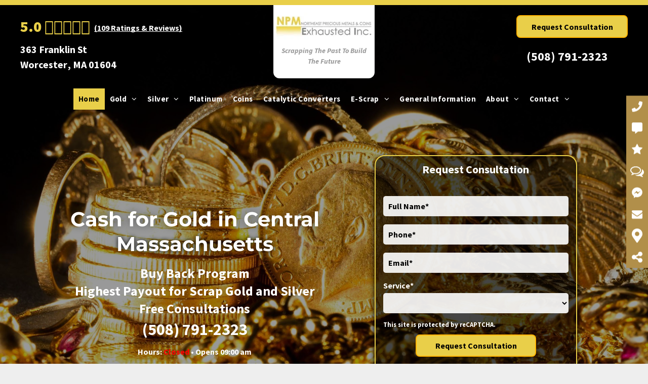

--- FILE ---
content_type: text/html;charset=utf-8
request_url: https://www.northeastpreciousmetals.com/
body_size: 70340
content:
<!doctype html >
<html xmlns="http://www.w3.org/1999/xhtml" lang="en"
      class="">
<head>
    <meta charset="utf-8">
    




































<script type="text/javascript">
    window._currentDevice = 'desktop';
    window.Parameters = window.Parameters || {
        HomeUrl: 'https://www.northeastpreciousmetals.com/',
        AccountUUID: 'c1f9a940fb4d4c0392fd141cac88908c',
        SystemID: 'US_HIBU_PRODUCTION',
        SiteAlias: '1488b54e7a4c48698e0f016da7bd5d22',
        SiteType: atob('RFVEQU9ORQ=='),
        PublicationDate: 'Wed Apr 09 18:48:42 UTC 2025',
        ExternalUid: '668980582',
        IsSiteMultilingual: false,
        InitialPostAlias: '',
        InitialPostPageUuid: '',
        InitialDynamicItem: '',
        DynamicPageInfo: {
            isDynamicPage: false,
            base64JsonRowData: 'null',
        },
        InitialPageAlias: 'home',
        InitialPageUuid: '82bca118bd5247409c9d40e0b9327efe',
        InitialPageId: '100948488',
        InitialEncodedPageAlias: 'aG9tZQ==',
        InitialHeaderUuid: '1db81442c44040e085239bd81aea3f8c',
        CurrentPageUrl: '',
        IsCurrentHomePage: true,
        AllowAjax: false,
        AfterAjaxCommand: null,
        HomeLinkText: 'Back To Home',
        UseGalleryModule: false,
        CurrentThemeName: 'Layout Theme',
        ThemeVersion: '52240',
        DefaultPageAlias: '',
        RemoveDID: true,
        WidgetStyleID: null,
        IsHeaderFixed: false,
        IsHeaderSkinny: false,
        IsBfs: true,
        StorePageAlias: 'null',
        StorePagesUrls: 'e30=',
        IsNewStore: 'false',
        StorePath: '',
        StoreId: 'null',
        StoreVersion: 0,
        StoreBaseUrl: '',
        StoreCleanUrl: true,
        StoreDisableScrolling: true,
        IsStoreSuspended: false,
        HasCustomDomain: true,
        SimpleSite: false,
        showCookieNotification: false,
        cookiesNotificationMarkup: 'null',
        translatedPageUrl: '',
        isFastMigrationSite: false,
        sidebarPosition: 'NA',
        currentLanguage: 'en',
        currentLocale: 'en',
        NavItems: '{}',
        errors: {
            general: 'There was an error connecting to the page.<br/> Make sure you are not offline.',
            password: 'Incorrect name/password combination',
            tryAgain: 'Try again'
        },
        NavigationAreaParams: {
            ShowBackToHomeOnInnerPages: true,
            NavbarSize: -1,
            NavbarLiveHomePage: 'https://www.northeastpreciousmetals.com/',
            BlockContainerSelector: '.dmBody',
            NavbarSelector: '#dmNav:has(a)',
            SubNavbarSelector: '#subnav_main'
        },
        hasCustomCode: true,
        planID: '755',
        customTemplateId: 'null',
        siteTemplateId: 'null',
        productId: 'DM_DIRECT',
        disableTracking: false,
        pageType: 'FROM_SCRATCH',
        isRuntimeServer: true,
        isInEditor: false,
        hasNativeStore: false,
        defaultLang: 'en',
        hamburgerMigration: null,
        isFlexSite: false
    };

    window.Parameters.LayoutID = {};
    window.Parameters.LayoutID[window._currentDevice] = 6;
    window.Parameters.LayoutVariationID = {};
    window.Parameters.LayoutVariationID[window._currentDevice] = 5;
</script>





















<!-- Injecting site-wide to the head -->

<meta name="google-site-verification" content="L29scKxCBKGtTj6_D-Oe5diLCDMD586A1gjbLH8JoXQ" data-swh-uuid="934b88f8d6554031b64137d642bcd6e8"/>


<script data-swh-uuid="a1e61d4e66754ffe902385dd4a94a91d">

    if (window.location.search.match(/[?,&]preview=true/) && window.top !== window) {      window.__AudioEyePreviewMode=true;    }  

</script>
<script type="text/javascript" data-swh-uuid="a1e61d4e66754ffe902385dd4a94a91d">

!function(){    var b=function(){      window.__AudioEyeSiteHash = "a5014598a6d3deef92487e48714da69d";            var a=document.createElement("script");      a.src="https://wsmcdn.audioeye.com/aem.js";      a.type="text/javascript";            document.getElementsByTagName("body")[0].appendChild(a)};      "complete"!==document.readyState?window.addEventListener?window.addEventListener("load",b):window.attachEvent&&window.attachEvent("onload",b):b()}();    

</script>



<!-- End Injecting site-wide to the head -->

<!-- Inject secured cdn script -->


<!-- ========= Meta Tags ========= -->
<!-- PWA settings -->
<script>
    function toHash(str) {
        var hash = 5381, i = str.length;
        while (i) {
            hash = hash * 33 ^ str.charCodeAt(--i)
        }
        return hash >>> 0
    }
</script>
<script>
    (function (global) {
    //const cacheKey = global.cacheKey;
    const isOffline = 'onLine' in navigator && navigator.onLine === false;
    const hasServiceWorkerSupport = 'serviceWorker' in navigator;
    if (isOffline) {
        console.log('offline mode');
    }
    if (!hasServiceWorkerSupport) {
        console.log('service worker is not supported');
    }
    if (hasServiceWorkerSupport && !isOffline) {
        window.addEventListener('load', function () {
            const serviceWorkerPath = '/runtime-service-worker.js?v=3';
            navigator.serviceWorker
                .register(serviceWorkerPath, { scope: './' })
                .then(
                    function (registration) {
                        // Registration was successful
                        console.log(
                            'ServiceWorker registration successful with scope: ',
                            registration.scope
                        );
                    },
                    function (err) {
                        // registration failed :(
                        console.log('ServiceWorker registration failed: ', err);
                    }
                )
                .catch(function (err) {
                    console.log(err);
                });
        });

        // helper function to refresh the page
        var refreshPage = (function () {
            var refreshing;
            return function () {
                if (refreshing) return;
                // prevent multiple refreshes
                var refreshkey = 'refreshed' + location.href;
                var prevRefresh = localStorage.getItem(refreshkey);
                if (prevRefresh) {
                    localStorage.removeItem(refreshkey);
                    if (Date.now() - prevRefresh < 30000) {
                        return; // dont go into a refresh loop
                    }
                }
                refreshing = true;
                localStorage.setItem(refreshkey, Date.now());
                console.log('refereshing page');
                window.location.reload();
            };
        })();

        function messageServiceWorker(data) {
            return new Promise(function (resolve, reject) {
                if (navigator.serviceWorker.controller) {
                    var worker = navigator.serviceWorker.controller;
                    var messageChannel = new MessageChannel();
                    messageChannel.port1.onmessage = replyHandler;
                    worker.postMessage(data, [messageChannel.port2]);
                    function replyHandler(event) {
                        resolve(event.data);
                    }
                } else {
                    resolve();
                }
            });
        }
    }
})(window);
</script>
<!-- Add manifest -->
<!-- End PWA settings -->



<link rel="canonical" href="https://www.northeastpreciousmetals.com/">

<meta id="view" name="viewport" content="initial-scale=1, minimum-scale=1, maximum-scale=5, viewport-fit=cover">
<meta name="apple-mobile-web-app-capable" content="yes">

<!--Add favorites icons-->

<link rel="icon" type="image/x-icon" href="https://cdn.hibuwebsites.com/1488b54e7a4c48698e0f016da7bd5d22/site_favicon_16_1715224891927.ico"/>

<!-- End favorite icons -->
<link rel="preconnect" href="https://le-cdn.hibuwebsites.com/"/>



<!-- render the required CSS and JS in the head section -->
<script id='d-js-dmapi'>
    window.SystemID = 'US_HIBU_PRODUCTION';

    if (!window.dmAPI) {
        window.dmAPI = {
            registerExternalRuntimeComponent: function () {
            },
            getCurrentDeviceType: function () {
                return window._currentDevice;
            },
            runOnReady: (ns, fn) => {
                const safeFn = dmAPI.toSafeFn(fn);
                ns = ns || 'global_' + Math.random().toString(36).slice(2, 11);
                const eventName = 'afterAjax.' + ns;

                if (document.readyState === 'complete') {
                    $.DM.events.off(eventName).on(eventName, safeFn);
                    setTimeout(function () {
                        safeFn({
                            isAjax: false,
                        });
                    }, 0);
                } else {
                    window?.waitForDeferred?.('dmAjax', () => {
                        $.DM.events.off(eventName).on(eventName, safeFn);
                        safeFn({
                            isAjax: false,
                        });
                    });
                }
            },
            toSafeFn: (fn) => {
                if (fn?.safe) {
                    return fn;
                }
                const safeFn = function (...args) {
                    try {
                        return fn?.apply(null, args);
                    } catch (e) {
                        console.log('function failed ' + e.message);
                    }
                };
                safeFn.safe = true;
                return safeFn;
            }
        };
    }

    if (!window.requestIdleCallback) {
        window.requestIdleCallback = function (fn) {
            setTimeout(fn, 0);
        }
    }
</script>

<!-- loadCSS function header.jsp-->






<script id="d-js-load-css">
/**
 * There are a few <link> tags with CSS resource in them that are preloaded in the page
 * in each of those there is a "onload" handler which invokes the loadCSS callback
 * defined here.
 * We are monitoring 3 main CSS files - the runtime, the global and the page.
 * When each load we check to see if we can append them all in a batch. If threre
 * is no page css (which may happen on inner pages) then we do not wait for it
 */
(function () {
  let cssLinks = {};
  function loadCssLink(link) {
    link.onload = null;
    link.rel = "stylesheet";
    link.type = "text/css";
  }
  
    function checkCss() {
      const pageCssLink = document.querySelector("[id*='CssLink']");
      const widgetCssLink = document.querySelector("[id*='widgetCSS']");

        if (cssLinks && cssLinks.runtime && cssLinks.global && (!pageCssLink || cssLinks.page) && (!widgetCssLink || cssLinks.widget)) {
            const storedRuntimeCssLink = cssLinks.runtime;
            const storedPageCssLink = cssLinks.page;
            const storedGlobalCssLink = cssLinks.global;
            const storedWidgetCssLink = cssLinks.widget;

            storedGlobalCssLink.disabled = true;
            loadCssLink(storedGlobalCssLink);

            if (storedPageCssLink) {
                storedPageCssLink.disabled = true;
                loadCssLink(storedPageCssLink);
            }

            if(storedWidgetCssLink) {
                storedWidgetCssLink.disabled = true;
                loadCssLink(storedWidgetCssLink);
            }

            storedRuntimeCssLink.disabled = true;
            loadCssLink(storedRuntimeCssLink);

            requestAnimationFrame(() => {
                setTimeout(() => {
                    storedRuntimeCssLink.disabled = false;
                    storedGlobalCssLink.disabled = false;
                    if (storedPageCssLink) {
                      storedPageCssLink.disabled = false;
                    }
                    if (storedWidgetCssLink) {
                      storedWidgetCssLink.disabled = false;
                    }
                    // (SUP-4179) Clear the accumulated cssLinks only when we're
                    // sure that the document has finished loading and the document 
                    // has been parsed.
                    if(document.readyState === 'interactive') {
                      cssLinks = null;
                    }
                }, 0);
            });
        }
    }
  

  function loadCSS(link) {
    try {
      var urlParams = new URLSearchParams(window.location.search);
      var noCSS = !!urlParams.get("nocss");
      var cssTimeout = urlParams.get("cssTimeout") || 0;

      if (noCSS) {
        return;
      }
      if (link.href && link.href.includes("d-css-runtime")) {
        cssLinks.runtime = link;
        checkCss();
      } else if (link.id === "siteGlobalCss") {
        cssLinks.global = link;
        checkCss();
      } 
      
      else if (link.id && link.id.includes("CssLink")) {
        cssLinks.page = link;
        checkCss();
      } else if (link.id && link.id.includes("widgetCSS")) {
        cssLinks.widget = link;
        checkCss();
      }
      
      else {
        requestIdleCallback(function () {
          window.setTimeout(function () {
            loadCssLink(link);
          }, parseInt(cssTimeout, 10));
        });
      }
    } catch (e) {
      throw e
    }
  }
  window.loadCSS = window.loadCSS || loadCSS;
})();
</script>



<script data-role="deferred-init" type="text/javascript">
    /* usage: window.getDeferred(<deferred name>).resolve() or window.getDeferred(<deferred name>).promise.then(...)*/
    function Def() {
        this.promise = new Promise((function (a, b) {
            this.resolve = a, this.reject = b
        }).bind(this))
    }

    const defs = {};
    window.getDeferred = function (a) {
        return null == defs[a] && (defs[a] = new Def), defs[a]
    }
    window.waitForDeferred = function (b, a, c) {
        let d = window?.getDeferred?.(b);
        d
            ? d.promise.then(a)
            : c && ["complete", "interactive"].includes(document.readyState)
                ? setTimeout(a, 1)
                : c
                    ? document.addEventListener("DOMContentLoaded", a)
                    : console.error(`Deferred  does not exist`);
    };
</script>
<style id="forceCssIncludes">
    /* This file is auto-generated from a `scss` file with the same name */

.videobgwrapper{overflow:hidden;position:absolute;z-index:0;width:100%;height:100%;top:0;left:0;pointer-events:none;border-radius:inherit}.videobgframe{position:absolute;width:101%;height:100%;top:50%;left:50%;transform:translateY(-50%) translateX(-50%);object-fit:fill}#dm video.videobgframe{margin:0}@media (max-width:767px){.dmRoot .dmPhotoGallery.newPhotoGallery:not(.photo-gallery-done){min-height:80vh}}@media (min-width:1025px){.dmRoot .dmPhotoGallery.newPhotoGallery:not(.photo-gallery-done){min-height:45vh}}@media (min-width:768px) and (max-width:1024px){.responsiveTablet .dmPhotoGallery.newPhotoGallery:not(.photo-gallery-done){min-height:45vh}}#dm [data-show-on-page-only]{display:none!important}#dmRoot div.stickyHeaderFix div.site_content{margin-top:0!important}#dmRoot div.stickyHeaderFix div.hamburger-header-container{position:relative}
    
body #dm #\31 379797673:not(.photo-gallery-done):not([data-widget-initialized]) { height: 45.0px !important; min-height: initial;}
body #dm #\31 581729864:not(.photo-gallery-done):not([data-widget-initialized]) { height: 72.0px !important; min-height: initial;}
body #dm #\31 597682278:not(.photo-gallery-done):not([data-widget-initialized]) { height: 105.0px !important; min-height: initial;}
body #dm #\31 250115053:not(.photo-gallery-done):not([data-widget-initialized]) { height: 20.0px !important; min-height: initial;}
</style>
<style id="cssVariables" type="text/css">
    :root {
  --color_1: rgba(255, 255, 255, 1);
  --color_2: rgba(0, 0, 0, 1);
  --color_3: rgba(45, 45, 47, 1);
  --color_4: rgba(184, 187, 193, 1);
  --color_5: rgba(176, 131, 46, 1);
  --color_7: rgba(233, 207, 73, 1);
  --color_8: rgba(153, 153, 153, 1);
}
</style>


<style id="hideAnimFix">
  .dmDesktopBody:not(.editGrid) [data-anim-desktop]:not([data-anim-desktop='none']), .dmDesktopBody:not(.editGrid) [data-anim-extended] {
    visibility: hidden;
  }

  .dmDesktopBody:not(.editGrid) .dmNewParagraph[data-anim-desktop]:not([data-anim-desktop='none']), .dmDesktopBody:not(.editGrid) .dmNewParagraph[data-anim-extended] {
    visibility: hidden !important;
  }


  #dmRoot:not(.editGrid) .flex-element [data-anim-extended] {
    visibility: hidden;
  }

</style>



<style id="criticalCss">
    @charset "UTF-8";.display_None,.dmPopupMask{display:none}.dmPopup,.modal__container{overflow-y:auto;box-sizing:border-box}*,.dmPopup,.modal__container,.modal__title,:after,:before,div.dmInner input[type=submit]{box-sizing:border-box}@font-face{font-family:FontAwesome;font-display:block;src:url(https://static-res-cdn.websites.hibu.com/fonts/fontawesome-webfont.eot?v=6);src:url(https://static-res-cdn.websites.hibu.com/fonts/fontawesome-webfont.eot?#iefix&v=6) format("embedded-opentype"),url(https://static-res-cdn.websites.hibu.com/fonts/fontawesome-webfont.woff?v=6) format("woff"),url(https://static-res-cdn.websites.hibu.com/fonts/fontawesome-webfont.ttf?v=6) format("truetype"),url(https://static-res-cdn.websites.hibu.com/fonts/fontawesome-webfont.svg#fontawesomeregular?v=6) format("svg");font-weight:400;font-style:normal}@font-face{font-family:'Source Sans Pro';font-style:normal;font-weight:400;font-display:swap;src:url(https://cdn.hibuwebsites.com/fonts/s/sourcesanspro/v22/6xK3dSBYKcSV-LCoeQqfX1RYOo3qOK7l.woff2) format('woff2');unicode-range:U+0000-00FF,U+0131,U+0152-0153,U+02BB-02BC,U+02C6,U+02DA,U+02DC,U+0304,U+0308,U+0329,U+2000-206F,U+20AC,U+2122,U+2191,U+2193,U+2212,U+2215,U+FEFF,U+FFFD}@font-face{font-family:'Source Sans Pro';font-style:italic;font-weight:400;font-display:swap;src:url(https://cdn.hibuwebsites.com/fonts/s/sourcesanspro/v22/6xK1dSBYKcSV-LCoeQqfX1RYOo3qPZ7nsDI.woff2) format('woff2');unicode-range:U+0000-00FF,U+0131,U+0152-0153,U+02BB-02BC,U+02C6,U+02DA,U+02DC,U+0304,U+0308,U+0329,U+2000-206F,U+20AC,U+2122,U+2191,U+2193,U+2212,U+2215,U+FEFF,U+FFFD}@font-face{font-family:'Source Sans Pro';font-style:normal;font-weight:700;font-display:swap;src:url(https://cdn.hibuwebsites.com/fonts/s/sourcesanspro/v22/6xKydSBYKcSV-LCoeQqfX1RYOo3ig4vwlxdu.woff2) format('woff2');unicode-range:U+0000-00FF,U+0131,U+0152-0153,U+02BB-02BC,U+02C6,U+02DA,U+02DC,U+0304,U+0308,U+0329,U+2000-206F,U+20AC,U+2122,U+2191,U+2193,U+2212,U+2215,U+FEFF,U+FFFD}@font-face{font-family:'Source Sans Pro';font-style:italic;font-weight:700;font-display:swap;src:url(https://cdn.hibuwebsites.com/fonts/s/sourcesanspro/v22/6xKwdSBYKcSV-LCoeQqfX1RYOo3qPZZclSds18Q.woff2) format('woff2');unicode-range:U+0000-00FF,U+0131,U+0152-0153,U+02BB-02BC,U+02C6,U+02DA,U+02DC,U+0304,U+0308,U+0329,U+2000-206F,U+20AC,U+2122,U+2191,U+2193,U+2212,U+2215,U+FEFF,U+FFFD}@font-face{font-family:Montserrat;font-style:normal;font-weight:100 900;font-display:swap;src:url(https://cdn.hibuwebsites.com/fonts/s/montserrat/v29/JTUSjIg1_i6t8kCHKm459Wlhyw.woff2) format('woff2');unicode-range:U+0000-00FF,U+0131,U+0152-0153,U+02BB-02BC,U+02C6,U+02DA,U+02DC,U+0304,U+0308,U+0329,U+2000-206F,U+20AC,U+2122,U+2191,U+2193,U+2212,U+2215,U+FEFF,U+FFFD}:root{--color_1:rgba(255, 255, 255, 1);--color_2:rgba(0, 0, 0, 1);--color_3:rgba(45, 45, 47, 1);--color_4:rgba(184, 187, 193, 1);--color_5:rgba(176, 131, 46, 1);--color_7:rgba(233, 207, 73, 1);--color_8:rgba(153, 153, 153, 1)}.dmInner{min-height:100vh!important;position:relative;min-width:768px!important}.dmPopup,.dmPopupMask{position:fixed;left:0}.dmDisplay_None{display:none!important}.clearfix:after{clear:both;visibility:hidden;line-height:0;height:0}.clearfix:after,.clearfix:before{content:' ';display:table}.clearfix{display:inline-block}#dm .dmWidget .icon{font-size:26px}body.dmRoot #dm .dmOuter .dmInner .dmWidget .icon.hasFontIcon{height:26px;margin-top:-13px;line-height:normal;text-align:center;background-image:none}.dmRoot .hasFontIcon{background-image:none!important}.dmPopupMask{margin:0;width:10px;z-index:1000000999;top:0}#dmRoot .dmPopup,.dmPopup,.dmPopupClose:before,[data-display-type=block]{display:block}.dmPopup{text-align:left;top:10px;width:93%;z-index:1000009999!important;background:#f5f5f5;height:100%}.dmPopup .dmPopupTitle{text-align:left;font:700 19px Helvetica,Arial;margin:20px 20px 35px;color:#999}#dm .dmInner .dmWidget,.dmPhotoGalleryHolder,.text-align-center{text-align:center}#dmPopup{opacity:0}.dmPopupClose,.dmPopupClose:before{position:absolute;visibility:visible}.dmPopupClose{border-radius:25px;width:27px;height:27px;z-index:1;background-color:rgba(255,255,255,.4);top:12px;right:12px}.dmPopupClose:before{font-size:20px;color:#000;top:3px;right:3px}body.dmDesktopBody:not(.mac) .data::-webkit-scrollbar{width:5px;height:5px}body.dmDesktopBody:not(.mac) .data::-webkit-scrollbar-track{background:rgba(0,0,0,.1)}body.dmDesktopBody:not(.mac) .data::-webkit-scrollbar-thumb{background:#c8c8c8;box-shadow:inset 0 1px 2px #454545;border-radius:45px}.dmRespRow.fullBleedMode>.dmRespColsWrapper{width:100%!important;max-width:100%!important}.dmRespRow.fullBleedMode{padding-left:0!important;padding-right:0!important}#dm .dmRespRow .dmRespColsWrapper{display:flex}#dm .hasBackgroundOverlay:not(.dmPopupPage):not(.layout-drawer){position:relative!important}#dm .hasBackgroundOverlay:not(.hasExtraLayerOverlay):before{display:block!important;position:absolute!important;top:0!important;left:0!important;width:100%!important;height:100%!important;content:' '!important;border-radius:inherit}#dm .dmInner .dmWidget.align-center,.align-center{margin-left:auto;margin-right:auto}body.fix-mobile-scrolling{overflow:initial}#hcontainer[has-shadow=true]{position:relative;z-index:1}#dmRoot{text-decoration-skip-ink:none}.dmform-title{padding-right:15px;padding-left:15px}@media (min-width:768px) and (max-width:1024px){#dmRoot.responsiveTablet #dm .dmInner .hide-for-medium{display:none!important}:root{--btn-text-font-size:16px}}@media (max-width:767px){#dmRoot.responsiveTablet #dm .dmInner .hide-for-small{display:none!important}}body{-webkit-overflow-scrolling:touch}@media (min-width:1025px){#dmRoot.responsiveTablet #dm .dmInner .hide-for-large{display:none!important}:root{--btn-text-font-size:16px}}header,main,nav{display:block}[hidden]{display:none}html{font-family:Source Sans Pro;-webkit-text-size-adjust:100%;-ms-text-size-adjust:100%}h1{font-size:2em;margin:.67em 0}strong{font-weight:700}hr{box-sizing:content-box;height:0}img{border:0;max-width:100%;-ms-interpolation-mode:bicubic;display:inline-block}svg:not(:root){overflow:hidden}button,input,select{font-family:inherit;font-size:100%;margin:0}button,input{line-height:normal}button,select{text-transform:none}button,input[type=submit]{-webkit-appearance:button}button::-moz-focus-inner,input::-moz-focus-inner{border:0;padding:0}select{width:100%}.dmRespRow.dmRespRowNoPadding{padding:0}.dmRespDesignRow,.dmRespRow{padding-top:15px;padding-bottom:15px}.dmRespDesignRow:after,.dmRespDesignRow:before,.dmRespRow .dmRespRow:after,.dmRespRow .dmRespRow:before,.dmRespRow:after,.dmRespRow:before{content:' ';display:table}.dmRespDesignRow:after,.dmRespRow .dmRespRow:after,.dmRespRow:after{clear:both}.dmRespDesignRow,.dmRespRow,.dmRespRow .dmRespColsWrapper{max-width:960px;position:relative;margin:0 auto;width:100%}@media screen and (min-width:1200px){.rows-1200 .dmRespDesignRow,.rows-1200 .dmRespRow:not(.fullBleedMode) .dmRespColsWrapper{max-width:1200px}}.dmRespDesignRow .dmRespDesignCol,.dmRespRow .dmRespCol{position:relative;width:100%;display:inline-block;vertical-align:top;float:left}.dmRespRow .dmRespCol>*{max-width:100%}.dmRespRow .dmRespRow{width:auto;margin-top:0;margin-bottom:0;max-width:none}.dmDesktopBody .dmRespRow .large-1{position:relative;width:8.33333%}.dmDesktopBody .dmRespRow .large-2{position:relative;width:16.66667%}.dmDesktopBody .dmRespRow .large-4{position:relative;width:33.33333%}.dmDesktopBody .dmRespRow .large-5{position:relative;width:41.66667%}.dmDesktopBody .dmRespRow .large-6{position:relative;width:50%}.dmDesktopBody .dmRespRow .large-7{position:relative;width:58.33333%}.dmDesktopBody .dmRespRow .large-8{position:relative;width:66.66667%}.dmDesktopBody .dmRespDesignRow .large-12,.dmDesktopBody .dmRespRow .large-12{position:relative;width:100%}[class*=' dm-common-icons-']{speak:none;font-style:normal;font-weight:400;font-variant:normal;text-transform:none;line-height:1;-webkit-font-smoothing:antialiased;-moz-osx-font-smoothing:grayscale;font-family:dm-common-icons!important}.dm-common-icons-close:before{content:'\e901'}#dm div.dmContent [class*=' icon-'],[class*=' icon-']{font-family:FontAwesome!important;font-weight:400;font-style:normal;text-decoration:inherit;-webkit-font-smoothing:antialiased}[class*=' icon-']:before{text-decoration:none;display:inline-block;speak:none}a [class*=' icon-']{display:inline}[class*=' icon-']{display:inline;width:auto;height:auto;line-height:normal;vertical-align:baseline;background-image:none;background-position:0 0;background-repeat:repeat;margin-top:0}.icon-star:before{content:'\f005'}.icon-map-marker:before{content:'\f041'}.icon-angle-right:before{content:'\f105'}.icon-angle-down:before{content:'\f107'}#dm .dmInner .dmWidget:after,#dm .postArticle .postTitle h3:after{content:''}#dm .dmRespRow .dmRespCol>.dmWidget{overflow:initial}@media (min-width:768px){#dm .dmRespRow .dmRespCol>.dmWidget{width:280px;max-width:100%}}@media (max-width:767px){#dm .dmInner .dmWidget{width:100%}}#dm .dmInner .dmWidget:not(.displayNone){display:inline-block}#dm .dmInner .dmWidget:not(.flexButton):not(.displayNone)[data-display-type=block]{display:block}#dm .dmInner .dmWidget{text-decoration:none;margin:10px 0;clear:both;position:relative;line-height:22px;box-shadow:none;background-image:none;padding:0;height:auto;border-style:solid;white-space:nowrap}#dm .dmInner .dmWidget:after{display:inline-block;height:100%;vertical-align:middle;width:0;margin-right:-.25em}.dmWidget.R{float:right}#dm .dmInner .dmWidget input{width:98%;margin:auto;font-size:1.125em;padding:10px!important;background-color:transparent}#dm .dmInner .dmWidget .iconBg{position:absolute;left:0;width:50px;top:50%;margin-top:-13px}#dm .dmWidget .text{display:inline-block;vertical-align:middle;font-size:1.125em;line-height:normal;white-space:normal;padding:10px 7px;max-width:98%}p.rteBlock{margin:0}html:not(.ios-preview) #dm .hasStickyHeader .dmInner div.dmHeaderContainer{position:fixed!important;z-index:101;width:100%;min-width:768px}#dm .dmPhotoGallery.newPhotoGallery .dmPhotoGalleryHolder{width:100%;padding:0;display:none}#dm .dmPhotoGallery.newPhotoGallery .layout-container .photogallery-column .photoGalleryThumbs .image-container a img{display:none!important}#dm [text-box-padding=true] .postArticle .postText{padding:15px}#dm .blogImg{background-size:cover;background-position:center}#dm .blogImg img{visibility:hidden;position:absolute}#dm .postArticle{float:left;padding-right:15px;padding-left:15px}#dm .postArticle .inner{position:relative;max-width:100%}#dm .postArticle .authorBar{font-size:80%;opacity:.8}#dm .postArticle .readMore{opacity:.8}#dm .postArticle .postDescription{overflow:hidden;line-height:1.4em;word-break:break-word}#dm #dm_content [dmle_extension=internal_blog_list] .postArticle.lastArticle{margin-bottom:0!important}#dm [dmle_extension=internal_blog_list]>.inner{display:block}#dm .postArticle .postTitle h3{margin:0 0 15px;padding:0;line-height:normal}#dm [dmle_extension=internal_blog_list][show-author=false] .authorBar{display:none}#dm .postText *{text-align:left}#dm .postArticle .inner,#dm [blog-posts-feature-flag=true] .inner{width:100%}#dm [blog-posts-feature-flag=true] .blogImg img,#dm [list-layout=layout4] .blogImg img{visibility:hidden;position:static}#dm [blog-posts-feature-flag=true] .postTitle h3 a{font-weight:700}#dm [blog-posts-feature-flag=true] .blogImgLink{overflow:hidden;display:inline-block}#dm [blog-posts-feature-flag=true] .blogImg{height:100%;width:100%}#dm [blog-posts-feature-flag=true] .postDescription{max-height:5.5em;color:#747474}#dm [blog-posts-feature-flag=true] .postArticle{padding-right:0;padding-left:0;position:relative;overflow:visible}#dm [blog-posts-feature-flag=true] .postArticle .inner{overflow:hidden}@media (min-width:768px){body.dmRoot #dm [blog-posts-feature-flag=true],body.dmRoot #dm [list-layout=layout4]{display:flex!important;flex-direction:column;align-items:center}}#dm [blog-posts-feature-flag=true][dmle_extension=internal_blog_list][show-author=false] .authorBar{display:none}#dm [list-layout=layout4] .postArticle{position:relative;text-align:left;width:100%}#dm [list-layout=layout4] .postArticle .postText{padding:15px 0;display:block;width:100%}#dm [list-layout=layout4][text-box-padding=true] .postArticle .postText{padding:15px}#dm [list-layout=layout4][text-align=left] .postText *{text-align:left}#dm [list-layout=layout4] .postArticle.lastArticle{margin-bottom:0}#dm [list-layout=layout4] .postArticle a{text-decoration:none}#dm [list-layout=layout4] .postArticle .authorBar{margin:0 0 15px;padding:0}#dm [list-layout=layout4] .postTitle h3 a{font-size:18px;font-weight:700;line-height:1.5em;display:block}#dm [list-layout=layout4] .blogImgLink{height:190px;width:100%;display:block}#dm [list-layout=layout4] .postArticle .inner{background-color:#fff;border-radius:4px;box-shadow:rgba(0,0,0,.25) 0 3px 11px 0!important;-moz-box-shadow:rgba(0,0,0,.25) 0 3px 11px 0!important;-webkit-box-shadow:rgba(0,0,0,.25) 0 3px 11px 0!important}#dm [list-layout=layout4] .postArticle .postDescription{font-size:15px}#dm .dmRespColsWrapper .dmRespCol [dmle_extension=internal_blog_list][list-layout=layout4]{height:auto!important}#dm [blog-posts-feature-flag=true]:not([list-layout=recent_posts]) .postArticle .inner{display:flex;flex-direction:column}#dm [blog-posts-feature-flag=true]:not([list-layout=list_slider]) .postArticle .inner{min-height:100%}#dm [blog-posts-feature-flag=true] .postTextContainer{display:flex;flex-direction:column;flex:1 1 auto;height:100%}#dm [blog-posts-feature-flag=true] .postTextContainer .postText{flex:1 1 auto}#dm [blog-posts-feature-flag=true][text-box-padding=true]:not([list-layout=list_slider]) .postTextContainer .readMore{padding:0 15px 15px}#dm [list-layout=layout4]>.inner{display:-ms-grid;display:grid;-ms-grid-columns:(1fr) [1];grid-template-columns:repeat(1,1fr)}#dm [list-layout=layout4][posts-padding='10']>.inner{grid-gap:20px}@media (max-width:767px){.dmRoot #dm [list-layout=layout4] .postTitle h3 a{font-size:18px}.dmRoot #dm [list-layout=layout4] .postDescription{font-size:14px;margin-bottom:15px;padding:0}}.dmNewParagraph[data-version]{line-height:initial}.dmNewParagraph[data-version] .text-align-center{text-align:center!important}.dmNewParagraph[data-version] .text-align-right{text-align:right!important}.dmNewParagraph[data-version] h1,.dmNewParagraph[data-version] h2,.dmNewParagraph[data-version] h3,.dmNewParagraph[data-version] p{margin-top:0;margin-bottom:0}.dmNewParagraph[data-version] a{vertical-align:initial}.inlineBindingLink{color:inherit!important;text-decoration:inherit!important}#dm .dmformsubmit input[type=submit]{text-align:inherit}#dm div.dmInner .dmform[data-layout=layout-1] .dmforminput{display:block}#dm div.dmInner .dmform[data-layout=layout-1] .dmforminput>:not(label):not(div):not(small):not(.frc-banner){background:0;border:2px solid #000;display:inline-block}#dm div.dmInner .dmform .dmforminput label[hide=true]{display:none}.dmform .dmforminput label{display:block;overflow:hidden;text-overflow:ellipsis}.dmform .dmWidgetClear{clear:both;display:block}#dmRoot.dmLargeBody #dm .dmWidget.dmformsubmit{max-width:100%;padding:0}.dmLargeBody #dm .large-4 .dmformsubmit.dmWidget{width:150px}.dmLargeBody #dm .large-12 .dmformsubmit.dmformsubmit{width:280px}.imageWidget{position:relative}.imageWidget a{font-style:italic;text-align:center}.imageWidget img[width][height]{height:auto}.yextAddress{text-align:left}.motFactCont{margin-top:8px;margin-bottom:8px}.motFactCont p.rteBlock{display:block;line-height:22px;color:#fff!important;font-size:20px}#main-container,.fab{display:inline-block}.MFalignC{text-align:center!important}.dmHeader,.fab{text-align:center}p.rteBlock:after{color:#fff}#main-container{margin:0 auto}#close-bar{width:42.67px;z-index:10000006;position:absolute;bottom:.5em;right:.5em}#close-bar svg{fill:#fff!important}.fab{background:#fff;width:64px;height:64px;border-radius:50%;color:#333;box-shadow:0 0 3px rgba(0,0,0,.5),3px 3px 3px rgba(0,0,0,.25);position:fixed;bottom:0;right:0;font-size:2.6667em}.mobile-bg,.overlay,.social-bg{position:fixed;width:100%;left:0}#help-text,#masterfab,.desktop-bg,.micromodal-slide,.mobile-bg,.overlay,.social-bg{display:none}.overlay{top:0;height:100%;background:#ECECEC;opacity:.9;z-index:10000001}.mobile-bg,.social-bg{bottom:0;z-index:10000002}.social-bg{z-index:10000005}.desktop-bg{position:absolute;min-width:200px;bottom:0;left:0;z-index:10000004;background:#fff;border-bottom:6px solid #333;box-shadow:0 0 3px rgba(0,0,0,.5),3px 3px 3px rgba(0,0,0,.25)}#float-container{position:fixed;right:0;top:50%;transform:translateY(-50%);white-space:nowrap;z-index:10000005}#help-text{position:absolute;margin:20px;color:#333;font-size:24px;text-align:left}#masterfab{z-index:10000006;align-items:center}#masterfab svg{fill:#ccc;margin:0 auto;display:block;width:60%;max-width:70px;max-height:50px}.modal__overlay{top:0;left:0;right:0;bottom:0;background:rgba(0,0,0,.6);display:flex;justify-content:center;align-items:center;position:relative;height:100%;width:100%}.modal__container{background-color:#fff;padding:30px;max-width:500px;min-width:200px;max-height:100vh;border-radius:4px}.modal__header{display:flex;justify-content:space-between;align-items:center}.modal__title{margin:0 auto;color:#000;font-weight:600;font-size:1.25rem;line-height:1.25}.modal__close{background:0 0;border:0;position:absolute;top:14px;right:14px}.modal__close,.modal__close svg{width:20px;height:20px;outline:0!important}.modal__close svg{position:absolute;left:0;top:0}.modal__content{margin-top:2rem;margin-bottom:2rem;line-height:1.5;color:rgba(0,0,0,.8)}@keyframes mmfadeOut{from{opacity:1}to{opacity:0}}@keyframes mmslideOut{from{transform:translateY(0)}to{transform:translateY(-10%)}}.micromodal-slide[aria-hidden=true] .modal__overlay{animation:mmfadeOut .3s cubic-bezier(0,0,.2,1)}.micromodal-slide[aria-hidden=true] .modal__container{animation:mmslideOut .3s cubic-bezier(0,0,.2,1)}.micromodal-slide .modal__container,.micromodal-slide .modal__overlay{will-change:transform}.bold{font-weight:700}.headerWidget{min-height:10px}img[width][height]{height:auto}*{border:0 solid #333;scrollbar-arrow-color:#fff;scrollbar-track-color:#F2F2F2;scrollbar-face-color:silver;scrollbar-highlight-color:silver;scrollbar-3dlight-color:silver;scrollbar-shadow-color:silver;scrollbar-darkshadow-color:silver;scrollbar-width:12px}body{width:100%;overflow:hidden;-webkit-text-size-adjust:100%!important;-ms-text-size-adjust:100%!important}A IMG{border:none}h1,h2,h3,ul{margin-left:0;margin-right:0}.dmInner *{-webkit-font-smoothing:antialiased}.clearfix,a,iframe,img,li,ul{vertical-align:top}#iscrollBody,#site_content{position:relative}.dmOuter{word-wrap:break-word}.dmInner{font-size:16px;background:#fff;color:#666}.dmDesktopBody .dmInner{min-width:960px}.dmInner a{color:#463939}.dmInner ul:not(.defaultList){padding:0}.dmHeader{background:#68ccd1;color:#666;position:relative;width:100%;max-width:100%}DIV.dmBody{padding:0;clear:both}.dmContent{margin:0;padding:0}#site_content ul:not(.defaultList){-webkit-padding-start:0;-moz-padding-start:0;list-style-position:inside}#innerBar{position:relative;height:36px;width:100%;font-size:20px;margin:0;z-index:80}#dm .dmRespRow.dmRespRowNoPadding{padding:0}.dmRespRowsWrapper{max-width:960px;margin:0 auto}.dmRespCol>[dmle_extension]:not(:first-child){margin-top:10px}.dmLargeBody .imageWidget:not(.displayNone){display:inline-block;max-width:100%}.imageWidget:not(.displayNone) img{width:100%}h3{font-weight:400;font-size:23px}#dm .dmRespColsWrapper{display:block}.dmNewParagraph{text-align:left;margin:8px 0;padding:2px 0}.dmLargeBody .dmRespRowsWrapper>.dmRespRow .dmRespCol,.dmLargeBody .fHeader .dmRespRow .dmRespCol{padding-left:.75%;padding-right:.75%}.dmLargeBody .dmRespRowsWrapper>.dmRespRow .dmRespCol:first-child,.dmLargeBody .fHeader .dmRespRow .dmRespCol:first-child{padding-left:0;padding-right:1.5%}.dmLargeBody .dmRespRowsWrapper>.dmRespRow .dmRespCol:last-child,.dmLargeBody .fHeader .dmRespRow .dmRespCol:last-child{padding-right:0;padding-left:1.5%}.dmLargeBody .dmRespRowsWrapper>.dmRespRow .dmRespCol:only-child,.dmLargeBody .fHeader .dmRespRow .dmRespCol:only-child{padding-left:0;padding-right:0}#innerBar.lineInnerBar{display:table;width:100%;box-shadow:none;-webkit-box-shadow:none;-moz-box-shadow:none;font-size:20px;margin-top:30px;margin-bottom:30px;background-color:transparent;color:#666}#innerBar .titleLine{display:table-cell;vertical-align:middle;width:50%}.dmPageTitleRow:not(#innerBar){display:none}.titleLine hr{min-height:1px;background-color:rgba(102,102,102,.2)}.dmStandardDesktop{display:block}#dmFirstContainer .dmRespRowsWrapper:after,#dmFirstContainer .dmRespRowsWrapper:before{content:"";display:table}.dmInner a{outline:0;vertical-align:inherit}a[dont-color-link]{color:inherit}.dmLinksMenu>ul{display:block;margin:0;font-size:inherit}.dmStandardDesktop{margin:0 auto}#dm h3.dmwidget-title[hide=true]{display:none}#dm .dmwidget-title{margin:10px 0;font-size:23px;text-shadow:none;text-align:left;text-transform:capitalize;overflow:hidden;white-space:nowrap;text-overflow:ellipsis;word-wrap:normal}.dmform{clear:both}div.dmInner input[type=email],div.dmInner input[type=tel],div.dmInner input[type=text],div.dmInner select{font-size:16px;background-color:rgba(102,102,102,.15);border:2px solid #fff;width:100%;margin:3px 0;height:40px;padding:0 10px}div.dmInner input[type=submit]{margin:5px auto;width:100%;border-radius:5px;-webkit-border-radius:5px;-moz-border-radius:5px;height:30px!important;color:#f7f7f7;-moz-box-sizing:border-box;-webkit-box-sizing:border-box;font-size:16px;border:none;outline:0}.dmforminput{margin-top:10px;text-align:left;padding-left:.9375em;padding-right:.9375em}#dm .dmform .dmformsubmit{margin:20px 15px}div.dmInner .dmformsubmit input[type=submit]{height:auto!important}.dmCustomHtml{margin:10px 0}.dmSpacer{border:0;height:15px}.dmPhotoGalleryHolder{font-size:medium!important;margin:0;list-style:none}#dm .dmPhotoGallery .dmPhotoGalleryHolder{width:100%;padding:0}body{background-color:#eee}.dmLargeBody #dm .dmRespRow .dmRespCol.large-12 .dmform-wrapper .dmformsubmit{min-width:280px;width:auto}.main-navigation.unifiednav{-js-display:flex;display:flex;justify-content:flex-start;align-items:stretch;overflow:visible}.main-navigation.unifiednav ul{list-style:none;padding:0;margin:0;font-size:1rem}.main-navigation.unifiednav .unifiednav__container{-js-display:flex;display:flex;justify-content:flex-start;list-style:none}.main-navigation.unifiednav .unifiednav__container>.unifiednav__item-wrap{-js-display:flex;display:flex;justify-content:flex-start;position:relative;font-weight:400}.main-navigation.unifiednav .unifiednav__container:not([data-depth])>.unifiednav__item-wrap::after,.main-navigation.unifiednav .unifiednav__container:not([data-depth])>.unifiednav__item-wrap::before{content:'';align-self:center;font-weight:700}.main-navigation.unifiednav .unifiednav__container>.unifiednav__item-wrap>.unifiednav__item{-js-display:flex;display:flex;justify-content:flex-start;align-items:center;flex-direction:row;color:inherit;text-decoration:none;position:relative;padding:12px 15px;margin:0;font-weight:inherit;letter-spacing:.03em}.main-navigation.unifiednav .unifiednav__container:not([data-depth])>.unifiednav__item-wrap>.unifiednav__item{padding:0 15px}.main-navigation.unifiednav .unifiednav__container>.unifiednav__item-wrap>.unifiednav__item .nav-item-text{white-space:nowrap}.main-navigation.unifiednav .unifiednav__container:not([data-depth])>.unifiednav__item-wrap>.unifiednav__item .nav-item-text::after,.main-navigation.unifiednav .unifiednav__container:not([data-depth])>.unifiednav__item-wrap>.unifiednav__item .nav-item-text::before{content:'';width:100%;height:0;border:0 solid transparent;border-top-color:currentColor;display:block;opacity:0}.main-navigation.unifiednav .unifiednav__container:not([data-depth])>.unifiednav__item-wrap>.unifiednav__item.dmNavItemSelected .nav-item-text::after,.main-navigation.unifiednav .unifiednav__container:not([data-depth])>.unifiednav__item-wrap>.unifiednav__item.dmNavItemSelected .nav-item-text::before{opacity:1}.main-navigation.unifiednav.effect-bottom2{padding:calc(12px - .2em - 2px) 15px}.main-navigation.unifiednav.effect-bottom2 .unifiednav__container:not([data-depth])>.unifiednav__item-wrap>.unifiednav__item .nav-item-text::after,.main-navigation.unifiednav.effect-bottom2 .unifiednav__container:not([data-depth])>.unifiednav__item-wrap>.unifiednav__item .nav-item-text::before{transform:scaleX(0);border-top-width:2px}.main-navigation.unifiednav.effect-bottom2 .unifiednav__container:not([data-depth])>.unifiednav__item-wrap>.unifiednav__item .nav-item-text::after{margin-top:.2em}.main-navigation.unifiednav.effect-bottom2 .unifiednav__container:not([data-depth])>.unifiednav__item-wrap>.unifiednav__item .nav-item-text::before{margin-bottom:.2em;border-top-color:transparent}.main-navigation.unifiednav.effect-bottom2 .unifiednav__container:not([data-depth])>.unifiednav__item-wrap>.unifiednav__item.dmNavItemSelected .nav-item-text::after,.main-navigation.unifiednav.effect-bottom2 .unifiednav__container:not([data-depth])>.unifiednav__item-wrap>.unifiednav__item.dmNavItemSelected .nav-item-text::before{transform:scaleX(1)}.main-navigation.unifiednav.effect-bottom2 .unifiednav__container:not([data-depth])>.unifiednav__item-wrap>.unifiednav__item .nav-item-text::after,.main-navigation.unifiednav.effect-bottom2 .unifiednav__container:not([data-depth])>.unifiednav__item-wrap>.unifiednav__item .nav-item-text::before{transform-origin:left}.main-navigation.unifiednav.effect-background{padding:0}.main-navigation.unifiednav.effect-background .unifiednav__container:not([data-depth])>.unifiednav__item-wrap>.unifiednav__item{padding:12px 15px;margin:0 15px 0 0}.main-navigation.unifiednav.effect-background .unifiednav__container:not([data-depth]) .unifiednav__container[data-depth='0']{left:15px;top:calc(100% - 12px)}.main-navigation.unifiednav.effect-background .unifiednav__container:not([data-depth])>.unifiednav__item-wrap>.unifiednav__item.dmNavItemSelected{background-color:#333;color:#fafafa}.main-navigation.unifiednav .unifiednav__container .unifiednav__item:not(.unifiednav__item_has-sub-nav) .icon{display:none}.main-navigation.unifiednav .unifiednav__container[data-depth]{position:absolute;top:0;left:0;flex-direction:column;opacity:0;z-index:100;background-color:#faf9f9}.main-navigation.unifiednav .unifiednav__container[data-depth='0']{top:100%;transform:translateY(-10px)}.main-navigation.unifiednav:not(.unifiednav_vertical) .unifiednav__container[data-depth='0']{left:15px}.main-navigation.unifiednav .unifiednav__container>.unifiednav__item-wrap .unifiednav__container>.unifiednav__item-wrap{flex-direction:column}.main-navigation.unifiednav .unifiednav__container[data-depth]>.unifiednav__item-wrap .unifiednav__item{padding:15px 30px 15px 15px;margin:0}.main-navigation.unifiednav .unifiednav__container[data-depth]>.unifiednav__item-wrap:not(:last-child)::after{content:''!important;width:100%;height:0;color:#ececec;align-self:center;border:0 solid currentColor}.main-navigation.unifiednav[layout-sub=submenu_horizontal_2] .unifiednav__container[data-depth]{color:#999}.main-navigation.unifiednav[layout-sub=submenu_horizontal_2] .unifiednav__container[data-depth]>.unifiednav__item-wrap:not(:last-child)::after{border-top-width:1px}.main-navigation.unifiednav .unifiednav__container>.unifiednav__item-wrap>.unifiednav__item.unifiednav__item_has-sub-nav .icon{display:initial;padding-left:10px;margin-left:0}.main-navigation.unifiednav:not(.unifiednav_vertical)>.unifiednav__container{justify-content:inherit}#dm .dmBody nav.main-navigation.unifiednav,#dm .p_hfcontainer nav.main-navigation.unifiednav{min-width:9em!important;text-align:initial!important}#dm .main-navigation.unifiednav .unifiednav__container[data-depth]{background-color:transparent}#dm .main-navigation.unifiednav[layout-sub=submenu_horizontal_2] .unifiednav__container[data-depth]{background-color:#faf9f9}#dm .main-navigation.unifiednav .unifiednav__container[data-depth]>.unifiednav__item-wrap:not(:last-child)::after{color:#d1d1d1}#dm .main-navigation.unifiednav:not([data-nav-structure=VERTICAL])>.unifiednav__container{flex-wrap:wrap;justify-content:inherit}#dm .main-navigation.unifiednav:not([data-nav-structure=VERTICAL])>.unifiednav__container .nav-item-text::before{text-align:left}#dm .main-navigation.unifiednav:not([data-nav-structure=VERTICAL]) .unifiednav__container:not([data-depth])>.unifiednav__item-wrap:not(:last-child)::after,#dm .main-navigation.unifiednav:not([data-nav-structure=VERTICAL]) .unifiednav__container:not([data-depth])>.unifiednav__item-wrap:not(:last-child)::before{content:''}#dm .main-navigation.unifiednav:not([data-nav-structure=SPLIT]) .unifiednav__container:not([data-depth])>.unifiednav__item-wrap:last-child .unifiednav__container[data-depth='0']{left:auto;right:0}#dm .dmBody .dmRespRowsWrapper{max-width:none;background-color:transparent}.dmLargeBody .dmRespRow{width:100%;max-width:none;margin-left:0;margin-right:0;padding-left:40px;padding-right:40px}#dm .dmBody .u_1899380270,#dm .dmBody div.u_1337065864,#dm .dmInner div.u_hcontainer,#dm .p_hfcontainer .u_1001215339,#dm .p_hfcontainer .u_1236140750,#dm .p_hfcontainer .u_1546056406,div.u_1448152125{width:100%!important}.dm-bfs.dm-layout-home div.dmInner{background-color:#fff}.dmStandardDesktop .dmHeader{background-color:#68ccd1;max-width:100%}.standardHeaderLayout .dmHeader{float:none;display:block;height:auto}#dm .postArticle a{display:block}#dm div.dmRespCol>*{line-height:1.5}#dm div.dmContent h3{color:#fff}#dm div.dmInner{line-height:initial}#dm div.dmInner h1,#dm div.dmInner h2,#dm div.dmInner h3{font-family:Montserrat,"Montserrat Fallback"}#dm div.dmContent h2,#dm div.dmFooter h2{color:#333;font-size:30px}#dm DIV.dmInner{background-repeat:no-repeat;background-image:url(https://irt-cdn.multiscreensite.com/ce0bb35f932b47bb809d0e37905542ba/dms3rep/multi/site_background_education-2087x1173.jpg);background-size:cover;background-position:50% 0}#dm div.dmOuter div.dmInner{background-position:center center;background-repeat:repeat;background-size:auto}#dm .dmNewParagraph a,#dm div.dmNewParagraph a{text-decoration:underline}#dm .dmform .dmforminput label,#dm div.dmInner,#dm div.dmInner .dmRespCol{color:rgba(147,147,147,1);font-family:Roboto,"Roboto Fallback";font-size:16px}.dmLargeBody .dmBody .dmRespRowsWrapper{background-color:transparent}#dm .dmRespCol div.dmNewParagraph,#dm .dmform .dmforminput label,#dm div.dmInner,#dm div.dmInner .dmRespCol{color:var(--color_3);font-family:'Source Sans Pro';font-weight:400}#dm div.dmContent h1,#dm div.dmContent h2,#dm div.dmContent h3,#dm div.dmFooter h2,#dm div.p_hfcontainer h2{font-family:Poppins,"Poppins Fallback";color:rgba(0,0,0,1)}#dm div.dmNewParagraph p{color:#2d2d2f;direction:ltr;font-family:"Source Sans Pro";font-weight:400;font-style:normal;text-decoration:none;line-height:1.5}#dm div.dmContent h1,#dm div.dmContent h2,#dm div.dmContent h3,#dm div.dmFooter h2,#dm div.p_hfcontainer h2{direction:ltr;font-family:Montserrat,"Montserrat Fallback";font-weight:700;font-style:normal}#dm div.dmContent h1{color:#fff;text-decoration:none;text-shadow:rgba(0,0,0,.4) 0 0 15px;font-size:40px}#dm div.dmContent .dmNewParagraph[data-version] h1{text-decoration:inherit}#dm div.dmContent .dmNewParagraph[data-version] h1 *{text-decoration:none}#dm div.dmContent h2,#dm div.dmFooter h2,#dm div.p_hfcontainer h2{color:var(--color_2);text-decoration:none;text-shadow:rgba(0,0,0,.2) -3px -3px 2.4px;font-size:24px}#dm div.dmContent .dmNewParagraph[data-version] h2{text-decoration:inherit}#dm div.dmContent .dmNewParagraph[data-version] h2 *,#dm div.dmContent h3{text-decoration:none}#dm div.dmContent h3{color:var(--color_2);text-shadow:rgba(0,0,0,.2) -3px -3px 2.5px;font-size:20px}#dm div.dmContent .dmNewParagraph[data-version] h3{text-decoration:inherit}#dm div.dmContent .dmNewParagraph[data-version] h3 *{text-decoration:none}#dm .dmNewParagraph a:visited,#dm div.dmNewParagraph a:visited{color:var(--color_2)}#dm .dmNewParagraph a,#dm div.dmNewParagraph a{color:rgba(0,0,0,1)}#dm div.dmContent h1,#dm div.dmContent h2,#dm div.dmContent h3,#dm div.dmFooter h2{line-height:initial}#dm DIV.dmOuter DIV.dmInner{background-image:none;background-color:var(--color_1)}#dm .dmContent .dmRespRow{margin:0;padding:15px 40px}#dm .dmContent .dmRespRow .dmRespCol{margin:0;padding:0}@media all{:root{--btn-border-l-color:rgb(255, 180, 0);--btn-border-r-color:rgb(255, 180, 0);--btn-border-b-width:2px;--btn-text-direction:ltr;--btn-border-radius:8px;--btn-border-t-width:2px;--btn-border-tl-radius:var(--btn-border-radius);--btn-border-br-radius:var(--btn-border-radius);--btn-border-bl-radius:var(--btn-border-radius);--btn-bg-color:var(--color_7);--btn-box-shadow:rgba(0, 0, 0, 0.3) 0px 3px 11px 0px;--btn-border-r-width:2px;--btn-border-tr-radius:var(--btn-border-radius);--btn-border-b-color:rgb(255, 180, 0);--btn-border-l-width:2px;--border-style:solid;--btn-border-t-color:rgb(255, 180, 0);--btn-text-align:center;--btn-text-color:var(--color_2);--btn-text-decoration:none;--btn-text-font-weight:700;--btn-text-font-family:Source Sans Pro;--btn-icon-color:rgb(247, 247, 247);--btn-icon-fill:rgb(247, 247, 247);--btn-icon-wrpr-display:none;--btn-hover-border-b-color:var(--btn-hover-border-color);--btn-hover-bg:var(--color_4);--btn-hover-border-t-color:var(--btn-hover-border-color);--btn-hover-border-r-color:var(--btn-hover-border-color);--btn-hover-border-l-color:var(--btn-hover-border-color);--btn-hover-border-color:var(--color_7);--btn-hover-text-color:var(--color_2);--btn-hover-text-font-weight:var(--btn-text-font-weight);--btn-hover-text-decoration:var(--btn-text-decoration);--btn-hover-text-font-style:var(--btn-text-font-style)}}@media (min-width:0px) and (max-width:767px){:root{--btn-text-font-size:16px}}@media (min-width:768px){body.dmRoot #dm [list-layout=layout4][posts-per-row='3']>.inner{-ms-grid-columns:(1fr) [3];grid-template-columns:repeat(3,1fr)}}#dm .dmWidget:not([data-buttonstyle]){border-radius:50px}#dm .dmWidget:not([data-buttonstyle]) .text,#dm .dmWidget:not([data-buttonstyle]) input{padding:10px 0}#dm .dmWidget.button_2:not([data-buttonstyle]) .iconBg,#dm .dmWidget:not([data-buttonstyle]) .iconBg{display:none}#dm div.dmInner #site_content .dmWidget,#dm div.dmInner .dmHeader .dmWidget{background-color:var(--btn-bg-color);border-color:var(--btn-border-color);border-bottom-color:var(--btn-border-b-color);border-left-color:var(--btn-border-l-color);border-right-color:var(--btn-border-r-color);border-top-color:var(--btn-border-t-color);border-radius:var(--btn-border-radius);border-bottom-left-radius:var(--btn-border-bl-radius);border-bottom-right-radius:var(--btn-border-br-radius);border-top-left-radius:var(--btn-border-tl-radius);border-top-right-radius:var(--btn-border-tr-radius);border-width:var(--btn-border-width);border-bottom-width:var(--btn-border-b-width);border-left-width:var(--btn-border-l-width);border-right-width:var(--btn-border-r-width);border-top-width:var(--btn-border-t-width);box-shadow:var(--btn-box-shadow);direction:var(--btn-text-direction);text-align:var(--btn-text-align)}#dm .dmBody div.u_1924620972,div.u_1689955326{border-bottom-left-radius:0!important;border-bottom-right-radius:0!important}#dm .dmBody div.u_1233330061,div.u_1864143979{border-top-right-radius:0!important}#dm div.dmInner #site_content .dmWidget span.text,#dm div.dmInner #site_content .dmformsubmit input{color:var(--btn-text-color);font-family:var(--btn-text-font-family);font-size:var(--btn-text-font-size);font-weight:var(--btn-text-font-weight);text-decoration:var(--btn-text-decoration)}#dm div.dmInner #site_content .dmWidget span.icon,#dm div.dmInner .dmHeader .dmWidget span.icon{color:var(--btn-icon-color);fill:var(--btn-icon-fill)}#dm div.dmInner #site_content .dmWidget:not([data-buttonstyle]) .iconBg,#dm div.dmInner .dmHeader .dmWidget:not([data-buttonstyle]) .iconBg{display:var(--btn-icon-wrpr-display)}#dm .p_hfcontainer .main-navigation.unifiednav:not(.unifiednav_vertical) .unifiednav__container:not([data-depth])>.unifiednav__item-wrap:not(:last-child)::after,#dm .p_hfcontainer .main-navigation.unifiednav:not(.unifiednav_vertical) .unifiednav__container:not([data-depth])>.unifiednav__item-wrap:not(:last-child)::before{font-size:14px!important}#dm .dmInner div.dmHeader,#dm .dmInner div.dmHeader.u_hcontainer,#dm .dmInner div.u_hcontainer{background-color:var(--color_1)!important;box-shadow:rgba(0,0,0,.25) 0 3px 11px 0!important;-moz-box-shadow:rgba(0,0,0,.25) 0 3px 11px 0!important;-webkit-box-shadow:rgba(0,0,0,.25) 0 3px 11px 0!important}#dm .p_hfcontainer .u_1386564678{text-align:CENTER!important}#dm .p_hfcontainer .u_1554664459.main-navigation.unifiednav .unifiednav__container[data-depth="0"]{top:calc(100% - 0px - 0px)!important}#dm .p_hfcontainer .u_1554664459.main-navigation.unifiednav .unifiednav__container:not([data-depth])>.unifiednav__item-wrap:not(:last-child) .unifiednav__container[data-depth="0"]{left:30px!important}nav.u_1554664459.main-navigation.unifiednav .unifiednav__container[data-depth] .unifiednav__item{color:rgba(17,17,17,1)!important}nav.u_1554664459.main-navigation.unifiednav .unifiednav__container[data-depth]{background-color:rgba(255,255,255,1)!important}div.u_1557326002,div.u_1669954882{background-color:rgba(46,46,45,1)!important}nav.u_1554664459.main-navigation.unifiednav .unifiednav__container[data-depth]>.unifiednav__item-wrap:not(:last-child)::after{border-top-color:rgba(17,17,17,1)!important}#dm .p_hfcontainer .u_1554664459.main-navigation.unifiednav .unifiednav__container:not([data-depth])>.unifiednav__item-wrap>.unifiednav__item{padding-right:15px!important;padding-left:15px!important;padding-top:0!important}#dm .p_hfcontainer .u_1554664459.main-navigation.unifiednav:not([image]) .unifiednav__container[data-depth="0"]{top:calc(100% - 0px - 0px)!important}#dm .p_hfcontainer .u_1554664459.main-navigation.unifiednav[data-nav-structure=HORIZONTAL] .unifiednav__container:not([data-depth])>.unifiednav__item-wrap:not(:last-child) .unifiednav__container[data-depth="0"]{left:15px!important}#dm .p_hfcontainer .u_1554664459.main-navigation.unifiednav .unifiednav__container[data-depth] .unifiednav__item{margin:0!important;padding:7px 30px 7px 15px!important}nav.u_1554664459{color:#fff!important}div.u_1367099177 .yextAddress,div.u_1543119674 .yextAddress,nav.u_1554664459.main-navigation.unifiednav .unifiednav__container:not([data-depth])>.unifiednav__item-wrap>.unifiednav__item{color:rgba(255,255,255,1)!important;font-weight:700!important}#dm .p_hfcontainer .u_1367099177 .yextAddress{text-align:LEFT!important}div.u_1400167269{background-color:rgba(68,68,68,1)!important}#dm .p_hfcontainer .u_1554664459.main-navigation.unifiednav:not([data-nav-structure=VERTICAL]) .unifiednav__container:not([data-depth])>.unifiednav__item-wrap:not(:last-child)::after,#dm .p_hfcontainer .u_1554664459.main-navigation.unifiednav:not([data-nav-structure=VERTICAL]) .unifiednav__container:not([data-depth])>.unifiednav__item-wrap:not(:last-child)::before{font-size:16px!important}#dm .p_hfcontainer .u_1262800017{text-align:CENTER!important}#dm .p_hfcontainer .u_1543119674 .yextAddress{text-align:LEFT!important}div.u_1740793315{background-color:rgba(46,46,45,1)!important}#dm .p_hfcontainer div.u_1073006314 .mobile-bg{background-color:var(--color_1)!important}#dm .p_hfcontainer div.u_1557326002{background-color:var(--color_2)!important}#dm .p_hfcontainer div.u_1400167269{background-color:rgba(68,68,68,.9)!important;border-color:transparent!important;border-width:1px!important;border-style:solid!important}#dm .p_hfcontainer div.u_1669954882,#dm .p_hfcontainer nav.u_1554664459.main-navigation.unifiednav .unifiednav__container[data-depth]{background-color:rgba(0,0,0,.9)!important}#dm .p_hfcontainer nav.u_1554664459.main-navigation.unifiednav .unifiednav__container[data-depth]>.unifiednav__item-wrap:not(:last-child)::after{border-top-color:transparent!important;border-top-width:1px!important;border-top-style:solid!important}#dm .dmBody nav.u_1027807853.main-navigation.unifiednav .unifiednav__container[data-depth]>.unifiednav__item-wrap:not(:last-child)::after,nav.u_1573467026.main-navigation.unifiednav .unifiednav__container[data-depth]>.unifiednav__item-wrap:not(:last-child)::after{border-top-color:rgba(17,17,17,1)!important}#dm .p_hfcontainer .u_1399747103:before{opacity:.5!important;background-color:#fff!important}div.u_1689955326{background-color:rgba(255,255,255,1)!important}div.u_1281416812{background-color:rgba(0,0,0,0)!important}#dm .p_hfcontainer .u_1573467026.main-navigation.unifiednav .unifiednav__container[data-depth="0"]{top:calc(100% - 0px - 0px)!important}#dm .p_hfcontainer .u_1573467026.main-navigation.unifiednav .unifiednav__container:not([data-depth])>.unifiednav__item-wrap:not(:last-child) .unifiednav__container[data-depth="0"]{left:30px!important}nav.u_1573467026{color:#000!important}div.u_1525121286{background-color:rgba(255,255,255,1)!important}div.u_1607037582{background-color:rgba(0,0,0,0)!important}#dm .p_hfcontainer .u_1265863726{text-align:RIGHT!important}div.u_1115965863 .yextAddress,div.u_1265863726{font-weight:700!important;color:rgba(255,255,255,1)!important}#dm .p_hfcontainer .u_1115965863 .yextAddress{text-align:LEFT!important}div.u_1265863726 p{color:rgba(34,167,240,1)!important}div.u_1552364905{background-color:rgba(255,255,255,1)!important;border-bottom-left-radius:12px!important;border-bottom-right-radius:12px!important}div.u_1328624523{background-color:rgba(0,0,0,0)!important}div.u_1399747103:before{background-color:var(--color_2)!important;opacity:.4!important}div.u_1399747103{background-repeat:no-repeat!important;background-image:url(https://le-cdn.hibuwebsites.com/1488b54e7a4c48698e0f016da7bd5d22/dms3rep/multi/opt/northeast-precious-metals-hero-home-1920w.jpg),url([data-uri])!important;background-size:cover!important}nav.u_1573467026.main-navigation.unifiednav .unifiednav__container:not([data-depth])>.unifiednav__item-wrap>.unifiednav__item{color:rgba(255,255,255,1)!important;font-weight:700!important;font-family:'Source Sans Pro'!important}#dm .p_hfcontainer .u_1573467026.main-navigation.unifiednav:not([image]) .unifiednav__container[data-depth="0"]{top:calc(100% - 0px)!important}#dm .dmInner div.u_hcontainer,a.u_1907304011,nav.u_1554664459{top:0!important;position:relative!important}#dm .p_hfcontainer .u_1573467026.main-navigation.unifiednav[data-nav-structure=HORIZONTAL] .unifiednav__container:not([data-depth])>.unifiednav__item-wrap:not(:last-child) .unifiednav__container[data-depth="0"]{left:0!important}nav.u_1573467026.main-navigation.unifiednav.effect-background .unifiednav__container:not([data-depth])>.unifiednav__item-wrap>.unifiednav__item.dmNavItemSelected{background-color:var(--color_7)!important;background-image:none!important}#dm .p_hfcontainer div.u_1607037582,nav.u_1573467026.main-navigation.unifiednav .unifiednav__container[data-depth]{background-color:var(--color_3)!important}nav.u_1573467026.main-navigation.unifiednav .unifiednav__container:not([data-depth])>.unifiednav__item-wrap>.unifiednav__item.dmNavItemSelected{color:var(--color_2)!important}#dm .p_hfcontainer .u_1573467026.main-navigation.unifiednav .unifiednav__container[data-depth] .unifiednav__item{margin:0!important;padding:7px 20px!important}nav.u_1573467026.main-navigation.unifiednav .unifiednav__container[data-depth] .unifiednav__item{color:var(--color_1)!important;font-weight:700!important}#dm .p_hfcontainer div.u_1281416812,.u_1543956940,.u_1645736618{background-color:rgba(0,0,0,0)!important}#dm .p_hfcontainer div.u_1525121286{background-color:var(--color_7)!important}#dm .p_hfcontainer div.u_1399747103{background-image:none!important;background-color:var(--color_1)!important}#dm .p_hfcontainer div.u_1115965863 .yextAddress{color:var(--color_2)!important}#dm .p_hfcontainer .u_1573467026.main-navigation.unifiednav:not([data-nav-structure=VERTICAL]) .unifiednav__container:not([data-depth])>.unifiednav__item-wrap:not(:last-child)::after,#dm .p_hfcontainer .u_1573467026.main-navigation.unifiednav:not([data-nav-structure=VERTICAL]) .unifiednav__container:not([data-depth])>.unifiednav__item-wrap:not(:last-child)::before{font-size:15px!important}#dm .p_hfcontainer .u_1573467026.main-navigation.unifiednav .unifiednav__container:not([data-depth])>.unifiednav__item-wrap>.unifiednav__item{padding:10px!important;margin:0!important}#dm .dmInner div.u_hcontainer{float:none!important;left:0!important;height:auto!important;max-width:100%!important;min-width:0!important;text-align:center!important;padding:25px 0 20px!important;margin:0 auto!important}div.u_1001215339,nav.u_1554664459{text-align:start!important;left:0!important}#dm .dmInner div.dmHeader.u_hcontainer{padding-bottom:20px!important;padding-top:25px!important}#dm .dmInner div.fHeader .dmHeader[freeheader=true]{padding-top:12px!important;padding-bottom:12px!important}.fHeader #hcontainer.dmHeader[freeheader=true]{padding-top:initial!important;padding-bottom:initial!important}#dm .dmInner div.fHeader.dmHeaderContainer #hcontainer.dmHeader[freeheader=true],div.u_1325007219{margin:0!important;padding:0!important}.stickyHeaderSpacer{height:244.19px!important}@media (min-width:768px) and (max-width:1024px){.responsiveTablet .stickyHeaderSpacer{height:266.14px!important}}@media (min-width:1025px){.responsiveTablet .stickyHeaderSpacer{height:267px!important}}nav.u_1554664459.main-navigation.unifiednav:not(.unifiednav_vertical) .unifiednav__container:not([data-depth])>.unifiednav__item-wrap:not(:last-child)::after,nav.u_1554664459.main-navigation.unifiednav:not(.unifiednav_vertical) .unifiednav__container:not([data-depth])>.unifiednav__item-wrap:not(:last-child)::before,nav.u_1554664459.main-navigation.unifiednav:not([data-nav-structure=VERTICAL]) .unifiednav__container:not([data-depth])>.unifiednav__item-wrap:not(:last-child)::after,nav.u_1554664459.main-navigation.unifiednav:not([data-nav-structure=VERTICAL]) .unifiednav__container:not([data-depth])>.unifiednav__item-wrap:not(:last-child)::before{padding-top:0!important;padding-bottom:0!important;margin-top:0!important;margin-bottom:0!important}nav.u_1554664459.main-navigation.unifiednav .unifiednav__container[data-depth] .unifiednav__item{font-size:14px!important}div.u_1115965863 .yextAddress,div.u_1265863726,div.u_1367099177 .yextAddress,div.u_1543119674 .yextAddress{font-size:24px!important}nav.u_1554664459{float:none!important;width:1200px!important;height:auto!important;max-width:100%!important;justify-content:center!important;align-items:stretch!important;min-width:0!important;padding:6px 0 6.8px!important;margin:0 auto!important}a.u_1907304011{display:block!important;float:none!important;left:0!important;width:278px!important;height:45px!important;max-width:100%!important;min-width:0!important;text-align:center!important;padding:0!important;margin:0 0 0 auto!important}div.u_1400167269,div.u_1669954882{width:auto!important;margin:0!important}div.u_1001215339,div.u_1262800017{height:auto!important;float:none!important;top:0!important;position:relative!important;max-width:100%!important;min-width:0!important}div.u_1669954882{padding:3px 40px!important}nav.u_1554664459.main-navigation.unifiednav .unifiednav__container:not([data-depth])>.unifiednav__item-wrap>.unifiednav__item{font-size:16px!important}div.u_1865189183{width:auto!important;padding:0!important}div.u_1698119179,div.u_1796754786{margin:0!important;padding:0!important}div.u_1400167269{padding:4px 20px!important}div.u_1001215339{display:block!important;width:169px!important;margin:0 auto!important;padding:0!important}div.u_1704442406{margin:0!important;padding:0 20px 0 0!important}div.u_1937177737{margin:0!important;padding:0!important}div.u_1262800017{font-weight:700!important;font-size:20px!important;display:block!important;left:0!important;width:371.66px!important;padding:0!important;margin:22px 0 0 auto!important}div.u_1367099177,div.u_1543119674{width:379.32px!important;text-align:start!important}div.u_1543119674{display:block!important;float:none!important;top:0!important;left:0!important;position:relative!important;height:25px!important;max-width:100%!important;min-width:0!important;padding:0!important;margin:22px auto 0 0!important}div.u_1740793315{width:auto!important;margin:0!important;padding:16px 40px 8px!important}div.u_1073696511{margin:0!important;padding:0 20px 0 0!important}div.u_1790761445{margin:0!important;padding:0 0 0 20px!important}div.u_1970963630{margin:8px 0 0!important;padding:0 0 2px!important}div.u_1236140750,div.u_1300257350{height:auto!important;padding:0!important;float:none!important;top:0!important;left:0!important;position:relative!important;max-width:100%!important;min-width:0!important;display:block!important}div.u_1236140750{width:169px!important;text-align:start!important;margin:0 auto!important}div.u_1300257350{width:371.66px!important;margin:8px 0 -6px auto!important}div.u_1024584070{margin:8px 0 0!important;padding:0 0 2px!important}div.u_1367099177{float:none!important;top:0!important;left:0!important;position:relative!important;height:25px!important;max-width:100%!important;min-width:0!important;display:block!important;padding:0!important;margin:22px auto 0 0!important}div.u_1426947818{margin:0!important;padding:0 0 0 20px!important}div.u_1557326002{width:auto!important;margin:0!important;padding:16px 40px 8px!important}div.u_1386564678{font-weight:700!important;font-size:20px!important;float:none!important;top:0!important;left:0!important;width:371.66px!important;position:relative!important;height:auto!important;max-width:100%!important;min-width:0!important;display:block!important;padding:0!important;margin:0 0 0 auto!important}div.u_1562025233{margin:0!important;padding:0!important}#dm .p_hfcontainer div.u_1001215339,#dm .p_hfcontainer div.u_1236140750{float:none!important;left:0!important;width:calc(100% - 84px)!important;position:relative!important;height:auto!important;min-width:25px!important;margin:0 auto!important;padding:0!important;top:0!important;text-align:start!important}#dm .p_hfcontainer div.u_1001215339{max-width:220.65px!important}#dm .p_hfcontainer div.u_1236140750{max-width:220.64px!important}#dm .p_hfcontainer div.u_1750417108{margin:0!important;padding:0!important}div.u_1205621631{padding-top:0!important}div.u_1399747103{background-position:50% 50%!important;background-attachment:initial!important;width:auto!important;padding:0!important}div.u_1525121286{width:auto!important;padding:0!important}div.u_1020727249{height:10px!important}div.u_1281416812{width:auto!important;padding:0 40px!important}div.u_1644716890{height:5px!important}div.u_1546056406,div.u_1625690958,nav.u_1573467026{position:relative!important;height:auto!important;min-width:25px!important;float:none!important;left:0!important;min-height:auto!important}nav.u_1573467026.main-navigation.unifiednav:not(.unifiednav_vertical) .unifiednav__container:not([data-depth])>.unifiednav__item-wrap:not(:last-child)::after,nav.u_1573467026.main-navigation.unifiednav:not(.unifiednav_vertical) .unifiednav__container:not([data-depth])>.unifiednav__item-wrap:not(:last-child)::before,nav.u_1573467026.main-navigation.unifiednav:not([data-nav-structure=VERTICAL]) .unifiednav__container:not([data-depth])>.unifiednav__item-wrap:not(:last-child)::after,nav.u_1573467026.main-navigation.unifiednav:not([data-nav-structure=VERTICAL]) .unifiednav__container:not([data-depth])>.unifiednav__item-wrap:not(:last-child)::before{padding-top:0!important;padding-bottom:0!important;margin-top:0!important;margin-bottom:0!important}div.u_1625690958{top:0!important;width:calc(100% - 10px)!important;max-width:179.95px!important;display:block!important;padding:0!important;margin:7px auto 0!important}div.u_1552364905{margin:0!important;padding:0 0 10px!important}div.u_1619803786{margin:0!important;padding:19px 0 0!important}div.u_1139808267{margin:0!important;padding:8px 0 0!important}div.u_1546056406{width:calc(100% - 11px)!important;top:0!important;max-width:176.8px!important;text-align:start!important;display:block!important;padding:0!important;margin:-55px auto 0!important}div.u_1689955326,div.u_1864143979,div.u_1895379955{margin:0!important;padding:0!important}div.u_1607037582,nav.u_1573467026{padding:5px 0!important;margin:0!important}div.u_1607037582{width:auto!important}nav.u_1573467026{top:0!important;width:calc(100% - 0px)!important;max-width:100%!important;justify-content:center!important;align-items:stretch!important;text-align:start!important}nav.u_1573467026.main-navigation.unifiednav .unifiednav__container:not([data-depth])>.unifiednav__item-wrap>.unifiednav__item{font-size:14px!important}nav.u_1573467026.main-navigation.unifiednav .unifiednav__container[data-depth] .unifiednav__item{font-size:13px!important}div.u_1328624523{width:auto!important;padding:0 40px 10px!important;margin:0!important}a.u_1714364668,div.u_1115965863,div.u_1265863726,div.u_1448152125{position:relative!important;max-width:100%!important;min-width:0!important;padding:0!important;top:0!important;display:block!important}div.u_1448152125{float:none!important;left:0!important;height:45px!important;min-height:auto!important;text-align:start!important;margin:20px auto 0 0!important}div.u_1115965863{float:none!important;left:0!important;width:389.97px!important;height:36px!important;text-align:start!important;min-height:auto!important;margin:-11px auto 0 0!important}a.u_1714364668{float:none!important;left:0!important;width:220px!important;height:45px!important;text-align:center!important;min-height:auto!important;margin:20px 0 0 auto!important}#dm .p_hfcontainer div.u_1625690958,div.u_1265863726{float:none!important;left:0!important;height:auto!important}div.u_1265863726{width:300.8px!important;min-height:auto!important;margin:0 0 0 auto!important}#dm .p_hfcontainer div.u_1625690958{top:0!important;width:calc(100% - 14px)!important;position:relative!important;min-height:auto!important;max-width:171.94px!important;min-width:25px!important;padding:0!important;margin:7px auto 0!important}#dm .p_hfcontainer div.u_1115965863,#dm .p_hfcontainer div.u_1546056406{width:calc(100% - 0px)!important;top:0!important;left:0!important;padding:0!important;text-align:start!important;float:none!important;position:relative!important;min-height:auto!important;min-width:25px!important}#dm .p_hfcontainer nav.u_1573467026.main-navigation.unifiednav .unifiednav__container[data-depth] .unifiednav__item{font-size:16px!important}#dm .dmBody .u_1027807853.main-navigation.unifiednav:not([data-nav-structure=VERTICAL]) .unifiednav__container:not([data-depth])>.unifiednav__item-wrap:not(:last-child)::after,#dm .dmBody .u_1027807853.main-navigation.unifiednav:not([data-nav-structure=VERTICAL]) .unifiednav__container:not([data-depth])>.unifiednav__item-wrap:not(:last-child)::before,#dm .dmBody nav.u_1027807853.main-navigation.unifiednav .unifiednav__container:not([data-depth])>.unifiednav__item-wrap>.unifiednav__item,#dm .p_hfcontainer nav.u_1573467026.main-navigation.unifiednav .unifiednav__container:not([data-depth])>.unifiednav__item-wrap>.unifiednav__item{font-size:15px!important}#dm .p_hfcontainer div.u_1115965863{height:66px!important;max-width:395.97px!important;margin:-11px 71.28px 0 0!important}#dm .dmBody div.u_1212445720,#dm .dmBody div.u_1337065864,#dm .dmBody div.u_1629803426,#dm .dmBody nav.u_1027807853{max-width:100%!important;height:auto!important}#dm .p_hfcontainer div.u_1546056406{display:block!important;max-width:100%!important;height:auto!important;margin:-45px auto 0!important}.responsiveTablet .stickyHeaderSpacer{height:221.5px!important}#dm .dmBody div.dmform-error{font-style:normal!important}.u_1543956940{background-image:none!important;background-position:0 0!important;background-size:auto!important;background-repeat:repeat!important;margin:0!important;text-align:start!important;color:#111!important;padding:30px 40px!important}.u_1629985984,.u_1645736618{background-position:0 0!important;background-size:auto!important;background-repeat:repeat!important;padding:0!important;margin:0!important}.u_1645736618{background-image:none!important;text-align:start!important;color:#111!important}#dm .dmBody .u_1629032931:before{opacity:.5!important;background-color:#fff!important}#dm .dmBody .u_1868405568{text-align:CENTER!important}#dm .dmBody div.u_1868405568{color:rgba(255,255,255,1)!important;font-weight:700!important}.u_1629985984{background-image:none!important;background-color:#ececec!important;text-align:center!important;color:#11414b!important}#dm .dmBody div.u_1250115053 .openHours{color:rgba(255,255,255,1)!important;font-weight:700!important}#dm .dmBody .u_1250115053 .openHours{text-align:CENTER!important}#dm .dmBody div.u_1924620972{background-color:rgba(255,255,255,1)!important}#dm .dmBody div.u_1155832793,#dm .dmBody div.u_1359221883{background-color:rgba(0,0,0,0)!important}#dm .dmBody .u_1027807853.main-navigation.unifiednav .unifiednav__container[data-depth="0"]{top:calc(100% - 0px - 0px)!important}#dm .dmBody .u_1027807853.main-navigation.unifiednav .unifiednav__container:not([data-depth])>.unifiednav__item-wrap:not(:last-child) .unifiednav__container[data-depth="0"]{left:30px!important}#dm .dmBody nav.u_1027807853{color:#000!important}#dm .dmBody .u_1937169620{text-align:RIGHT!important}#dm .dmBody div.u_1581729864 .yextAddress,#dm .dmBody div.u_1937169620{font-weight:700!important;color:rgba(255,255,255,1)!important}#dm .dmBody .u_1581729864 .yextAddress{text-align:LEFT!important}#dm .dmBody div.u_1937169620 p{color:rgba(34,167,240,1)!important}#dm .dmBody div.u_1778016787{background-color:rgba(255,255,255,1)!important;border-bottom-left-radius:12px!important;border-bottom-right-radius:12px!important}#dm .dmBody div.u_1223497111{background-color:rgba(0,0,0,0)!important}#dm .dmBody div.u_1629032931:before{background-color:var(--color_2)!important;opacity:.4!important}#dm .dmBody .u_1629803426 .dmformsubmit{float:none!important;display:block!important;margin-left:auto!important;margin-right:auto!important;min-width:190px!important}#dm .dmBody div.u_1629803426 .dmwidget-title{color:rgba(255,255,255,1)!important;font-weight:700!important;margin:10px 0 0!important}#dm .dmBody .u_1629803426 .dmwidget-title{text-align:CENTER!important}#dm .dmBody div.u_1629803426{background-color:rgba(0,0,0,0)!important;border-style:solid!important;border-width:0!important;border-color:rgba(160,158,158,1)!important}#dm .dmBody div.u_1629803426 .dmform-success,#dm .dmBody div.u_1629803426 .dmform-success .rteBlock{color:rgba(255,255,255,1)!important}#dm .dmBody div.u_1629803426 .dmforminput label:not(.for-checkable):not(.custom-contact-checkable){color:rgba(255,255,255,1)!important;font-weight:700!important}#dm .dmBody div.u_1629803426 input:not([type=submit]),#dm .dmBody div.u_1629803426 select{border-style:solid!important;border-width:0!important;border-color:rgba(187,187,187,1)!important;background-color:rgba(255,255,255,.9)!important;border-radius:5px!important}#dm .dmBody nav.u_1027807853.main-navigation.unifiednav .unifiednav__container:not([data-depth])>.unifiednav__item-wrap>.unifiednav__item{color:rgba(255,255,255,1)!important;font-weight:700!important;font-family:'Source Sans Pro'!important}#dm .dmBody .u_1027807853.main-navigation.unifiednav:not([image]) .unifiednav__container[data-depth="0"]{top:calc(100% - 0px)!important}#dm .dmBody .u_1027807853.main-navigation.unifiednav[data-nav-structure=HORIZONTAL] .unifiednav__container:not([data-depth])>.unifiednav__item-wrap:not(:last-child) .unifiednav__container[data-depth="0"]{left:0!important}#dm .dmBody nav.u_1027807853.main-navigation.unifiednav.effect-background .unifiednav__container:not([data-depth])>.unifiednav__item-wrap>.unifiednav__item.dmNavItemSelected{background-color:var(--color_7)!important;background-image:none!important}#dm .dmBody nav.u_1027807853.main-navigation.unifiednav .unifiednav__container:not([data-depth])>.unifiednav__item-wrap>.unifiednav__item.dmNavItemSelected{color:var(--color_2)!important}#dm .dmBody nav.u_1027807853.main-navigation.unifiednav .unifiednav__container[data-depth]{background-color:var(--color_3)!important}#dm .dmBody .u_1027807853.main-navigation.unifiednav .unifiednav__container[data-depth] .unifiednav__item{margin:0!important;padding:7px 20px!important}#dm .dmBody div.u_1939962147{background-color:var(--color_7)!important}#dm .dmBody div.u_1629985984{background-color:rgba(0,0,0,.55)!important;box-shadow:var(--color_2) 0 3px 11px 0!important;-moz-box-shadow:var(--color_2) 0 3px 11px 0!important;-webkit-box-shadow:var(--color_2) 0 3px 11px 0!important;border-radius:20px!important;-moz-border-radius:20px!important;-webkit-border-radius:20px!important;border-style:solid!important;border-width:2px!important;border-color:var(--color_7)!important}#dm .dmBody .u_1027807853.main-navigation.unifiednav .unifiednav__container:not([data-depth])>.unifiednav__item-wrap>.unifiednav__item{padding:10px!important;margin:0!important}#dm .d-page-1716942098 DIV.dmInner{background-repeat:no-repeat!important;background-size:cover!important;background-attachment:fixed!important;background-position:50% 50%!important}#dm .dmBody div.u_1337065864{display:block!important;float:none!important;top:0!important;left:0!important;position:relative!important;min-width:0!important;padding:2px 0!important;margin:8px auto!important}#dm .dmBody div.u_1663566724{padding-top:0!important}#dm .dmBody div.u_1597682278{padding:0!important;margin:10px 0 40px!important}#dm .dmBody div.u_1629985984{padding:0!important}#dm .dmBody div.u_1939962147{width:auto!important;padding:0!important}#dm .dmBody div.u_1769084182{height:10px!important}#dm .dmBody div.u_1359221883{width:auto!important;padding:0 40px!important}#dm .dmBody div.u_1073326188{height:5px!important}#dm .dmBody nav.u_1027807853.main-navigation.unifiednav:not(.unifiednav_vertical) .unifiednav__container:not([data-depth])>.unifiednav__item-wrap:not(:last-child)::after,#dm .dmBody nav.u_1027807853.main-navigation.unifiednav:not(.unifiednav_vertical) .unifiednav__container:not([data-depth])>.unifiednav__item-wrap:not(:last-child)::before,#dm .dmBody nav.u_1027807853.main-navigation.unifiednav:not([data-nav-structure=VERTICAL]) .unifiednav__container:not([data-depth])>.unifiednav__item-wrap:not(:last-child)::after,#dm .dmBody nav.u_1027807853.main-navigation.unifiednav:not([data-nav-structure=VERTICAL]) .unifiednav__container:not([data-depth])>.unifiednav__item-wrap:not(:last-child)::before{padding-top:0!important;padding-bottom:0!important;margin-top:0!important;margin-bottom:0!important}div.u_1665380315{padding:0 0 2px!important}@media (min-width:1025px){.responsiveTablet .d-header-wrapper,.responsiveTablet .stickyHeaderSpacer{display:none!important}}#dm .dmBody div.u_1212445720,#dm .dmBody div.u_1629803426{display:block!important;float:none!important;top:0!important;left:0!important;position:relative!important}#dm .dmBody div.u_1629803426 .dmwidget-title{font-size:22px!important}#dm .dmBody div.u_1629803426 .dmformsubmit{width:238px!important}#dm .dmBody div.u_1629803426 .dmform-success,#dm .dmBody div.u_1629803426 .dmform-success .rteBlock{font-size:18px!important}#dm .dmBody div.u_1629803426{width:calc(100% - 0px)!important;min-width:25px!important;text-align:center!important;min-height:auto!important;padding:0 0 10px!important;margin:0!important}#dm .dmBody div.u_1212445720{width:460px!important;min-width:0!important;padding:2px 0 0!important}@media (min-width:768px) and (max-width:1024px){.responsiveTablet .d-header-wrapper,.responsiveTablet .stickyHeaderSpacer{display:none!important}}#dm .dmBody div.u_1597682278 .motFactCont p.rteBlock{font-weight:700!important;font-size:26px!important}#dm .dmBody .u_1597682278 .motFactCont{margin-top:14px!important;margin-bottom:0!important}#dm .dmBody .u_1597682278 .motFactCont p.rteBlock{line-height:35px!important}#dm .dmBody div.u_1629803426 .dmforminput input,#dm .dmBody div.u_1629803426 .dmforminput label:not(.for-checkable):not(.custom-contact-checkable),#dm .dmBody div.u_1629803426 .dmforminput option,#dm .dmBody div.u_1629803426 .dmforminput select{font-size:16px!important}#dm .dmBody div.u_1963856622{background-color:rgba(0,0,0,0)!important;width:auto!important;padding:80px 40px!important;margin:0!important}#dm .dmBody div.u_1155832793{width:auto!important;padding:5px 0!important;margin:0!important}#dm .dmBody nav.u_1027807853{float:none!important;top:0!important;left:0!important;width:calc(100% - 0px)!important;position:relative!important;justify-content:center!important;align-items:stretch!important;min-width:25px!important;text-align:start!important;min-height:auto!important;padding:5px 0!important;margin:0!important}#dm .dmBody a.u_1922089690,#dm .dmBody div.u_1379797673{float:none!important;top:0!important;left:0!important;max-width:100%!important;min-width:0!important;min-height:auto!important;display:block!important}#dm .dmBody div.u_1223497111{width:auto!important;padding:0 40px 10px!important;margin:0!important}#dm .dmBody div.u_1376125326{margin:0!important;padding:0 10px 0 0!important}#dm .dmBody div.u_1379797673{width:100%!important;position:relative!important;height:45px!important;text-align:start!important;padding:0!important;margin:20px auto 0 0!important}#dm .dmBody a.u_1922089690{width:220px!important;position:relative!important;height:45px!important;text-align:center!important;padding:0!important;margin:20px 0 0 auto!important}#dm .dmBody div.u_1068796956,#dm .dmBody div.u_1233330061,#dm .dmBody div.u_1924620972{margin:0!important;padding:0!important}#dm .dmBody div.u_1690775943{margin:0!important;padding:19px 0 0!important}#dm .dmBody div.u_1778016787{margin:0!important;padding:0 0 10px!important}#dm .dmBody div.u_1386440098{margin:0!important;padding:8px 0 0!important}#dm .dmBody div.u_1250115053,#dm .dmBody div.u_1868405568{float:none!important;top:0!important;left:0!important;width:calc(100% - 0px)!important;position:relative!important;max-width:100%!important;min-width:25px!important;min-height:auto!important;padding:0!important}#dm .dmBody div.u_1868405568{font-size:28px!important;height:auto!important;margin:-40px auto 8px!important}#dm .dmBody div.u_1250115053{height:20px!important;text-align:center!important;margin:-8px auto 0!important}#dm .dmBody div.u_1019889424,#dm .dmBody div.u_1747238996{height:auto!important;max-width:100%!important;min-width:25px!important;min-height:auto!important;padding:2px 0!important;float:none!important;top:0!important;left:0!important;width:calc(100% - 0px)!important;position:relative!important}#dm .dmBody nav.u_1027807853.main-navigation.unifiednav .unifiednav__container[data-depth] .unifiednav__item{color:var(--color_1)!important;font-weight:700!important;font-size:16px!important}#dm .dmBody div.u_1019889424{display:block!important;margin:100px 0 8px!important}#dm .dmBody div.u_1747238996{display:block!important;margin:8px 0!important}#dm .dmBody div.u_1581729864{float:none!important;top:0!important;left:0!important;width:calc(100% - 0px)!important;position:relative!important;height:72px!important;max-width:397.97px!important;min-width:25px!important;text-align:start!important;display:block!important;min-height:auto!important;padding:0!important;margin:-11px 71.28px 0 0!important}#dm .dmBody div.u_1647311576,#dm .dmBody div.u_1665380315,#dm .dmBody div.u_1899380270,#dm .dmBody div.u_1937169620{height:auto!important;float:none!important;top:0!important;left:0!important;position:relative!important;min-height:auto!important;min-width:25px!important}#dm .dmBody div.u_1665380315{width:calc(100% - 5px)!important;max-width:174.5px!important;display:block!important;padding:0!important;margin:11.77px auto 0!important}#dm .dmBody div.u_1581729864 .yextAddress{font-size:20px!important}#dm .dmBody div.u_1937169620{font-size:24px!important;width:calc(100% - 160px)!important;max-width:300.8px!important;display:block!important;padding:0!important;margin:11px 0 0 160.45px!important}#dm .dmBody div.u_1899380270{width:calc(100% - 0px)!important;max-width:100%!important;text-align:start!important;display:block!important;padding:0!important;margin:-50px auto 0!important}#dm .dmBody div.u_1543956940{width:auto!important;padding:30px 40px!important;margin:0!important}#dm .dmBody div.u_1647311576{width:calc(100% - 26px)!important;max-width:684.3px!important;padding:2px 0!important;margin:16px auto 8px!important}#dm .dmBody div.u_1874437237{border-style:solid!important;border-width:0!important;background-color:var(--color_1)!important;float:none!important;top:0!important;left:0!important;width:calc(100% - 41px)!important;position:relative!important;height:223px!important;min-height:auto!important;max-width:284.86px!important;min-width:25px!important;text-align:start!important;display:block!important;padding:0!important;margin:63px auto 10px!important}#dm .dmBody div.u_1629032931{background-image:url(https://le-cdn.hibuwebsites.com/1488b54e7a4c48698e0f016da7bd5d22/dms3rep/multi/opt/northeast-precious-metals-hero-home.jpg?dm-skip-opt=true),url([data-uri])!important;background-position:0 50%!important;background-attachment:initial!important;width:auto!important;background-repeat:no-repeat!important;background-size:cover!important;padding:0!important;margin:0!important}.font-size-13,.size-13{font-size:13px!important}.font-size-14,.size-14{font-size:14px!important}.font-size-24,.size-24{font-size:24px!important}.font-size-32,.size-32{font-size:32px!important}.font-size-22,.size-22{font-size:22px!important}#\30,#\31,#\31 009615535,#\31 018687070,#\31 026909065,#\31 027807853,#\31 134720228,#\31 157883236,#\31 223620013,#\31 243661633,#\31 253858808,#\31 277614259,#\31 303778391,#\31 327960233,#\31 372316328,#\31 382034199,#\31 446263030,#\31 467250363,#\31 524849339,#\31 533233196,#\31 554493809,#\31 554664459,#\31 573467026,#\31 592231496,#\31 603020858,#\31 605796098,#\31 617318178,#\31 687104313,#\31 691083363,#\31 745564148,#\31 780073699,#\31 840346356,#\31 847161004,#\31 860710889,#\31 880009846,#\31 891740444,#\31 928395216,#\31 992604423,#\32,#\33,#\34,#\35,#\36,#\37,#child-0,#child-1,#child-2,#child-3,#child-4,#child-5,#child-6,#child-7{order:0;flex-direction:row}#\31 303119535,#\31 745709521{order:0}#\31 745709521{flex-direction:row} #dm .dmPhotoGallery.newPhotoGallery .dmPhotoGalleryHolder:not(.photo-gallery-done) {display: none;} @media (max-width:767px){ [data-hidden-on-mobile] {display:none!important}}
    .dmDesktopBody [data-anim-desktop]:not([data-anim-desktop='none']) {
      visibility: hidden;
    }

    
</style>



<style id="fontFallbacks">
    @font-face {
  font-family: "Roboto Fallback";
  src: local('Arial');
  ascent-override: 92.6709%;
  descent-override: 24.3871%;
  size-adjust: 100.1106%;
  line-gap-override: 0%;
 }@font-face {
  font-family: "Montserrat Fallback";
  src: local('Arial');
  ascent-override: 84.9466%;
  descent-override: 22.0264%;
  size-adjust: 113.954%;
  line-gap-override: 0%;
 }@font-face {
  font-family: "Poppins Fallback";
  src: local('Arial');
  ascent-override: 92.326%;
  descent-override: 30.7753%;
  line-gap-override: 8.793%;
  size-adjust: 113.7274%;
}
</style>


<!-- End render the required css and JS in the head section -->









  <link type="application/rss+xml" rel="alternate" href="https://www.northeastpreciousmetals.com/feed/rss2"/>
  <link type="application/atom+xml" rel="alternate" href="https://www.northeastpreciousmetals.com/feed/atom"/>
  <meta property="og:type" content="website"/>
  <meta property="og:url" content="https://www.northeastpreciousmetals.com/"/>
  <script type="application/ld+json">


    {
        "@context" : "https://schema.org",
        "@type" : "WebSite",
        "name" : "Northeast Precious Metals",
        "url" : "https://www.northeastpreciousmetals.com/"
    }


  </script>
  <title>
    
    Cash For Gold Worcester, MA | Northeast Precious Metals
  
  </title>
  <meta name="description" content="Northeast Precious Metals is the preferred option for cash for gold in Worcester, MA. Give us a call today to get started with a free consultation!"/>

  <meta name="twitter:card" content="summary"/>
  <meta name="twitter:title" content="Cash For Gold Worcester, MA | Northeast Precious Metals"/>
  <meta name="twitter:description" content="Northeast Precious Metals is the preferred option for cash for gold in Worcester, MA. Give us a call today to get started with a free consultation!"/>
  <meta name="twitter:image" content="https://le-cdn.hibuwebsites.com/1488b54e7a4c48698e0f016da7bd5d22/dms3rep/multi/opt/northeast-precious-metals-open-graph-1920w.jpg"/>
  <meta property="og:description" content="Northeast Precious Metals is the preferred option for cash for gold in Worcester, MA. Give us a call today to get started with a free consultation!"/>
  <meta property="og:title" content="Cash For Gold Worcester, MA | Northeast Precious Metals"/>
  <meta property="og:image" content="https://le-cdn.hibuwebsites.com/1488b54e7a4c48698e0f016da7bd5d22/dms3rep/multi/opt/northeast-precious-metals-open-graph-1920w.jpg"/>
<script type="application/ld+json">
{
  "@context" : {
    "@vocab" : "http://schema.org/"
  },
  "@type" : "LocalBusiness",
  "name" : "Northeast Precious Metals",
  "address" : {
    "@type" : "PostalAddress",
    "streetAddress" : "363 Franklin St",
    "addressLocality" : "Worcester",
    "addressRegion" : "MA",
    "postalCode" : "01604",
    "addressCountry" : "US"
  },
  "geo" : {
    "@type" : "GeoCoordinates",
    "latitude" : "42.26061",
    "longitude" : "-71.7876"
  },
  "url" : "https://www.northeastpreciousmetals.com",
  "telephone" : "(508) 791-2323",
  "email" : "exhaustedinc@aol.com",
  "logo" : "https://a.mktgcdn.com/p/P3NcJBVcxvqGeMRlwNHrtNbcexANG_q_bOfZCEmprBY/400x400.jpg",
  "sameAs" : [ "https://yelp.com/biz/northeast-precious-metals-worcester-2", "https://facebook.com/exhaustedinc" ],
  "image" : [ "https://cdn.hibuwebsites.com/1488b54e7a4c48698e0f016da7bd5d22/dms3rep/multi/northeast-precious-metals-video.jpg" ],
  "openingHoursSpecification" : [ {
    "@type" : "OpeningHoursSpecification",
    "dayOfWeek" : [ "Monday", "Tuesday", "Wednesday", "Thursday", "Friday" ],
    "opens" : "09:00",
    "closes" : "16:30"
  } ],
  "@id" : "https://www.northeastpreciousmetals.com",
  "foundingDate" : "2007",
  "description" : "Northeast Precious Metals provides precious metal buying and selling services, coin buying and selling services, and e-scrap services to Worcester, Massachusetts, and the surrounding areas."
}
</script>



<!-- SYS- VVNfSElCVV9QUk9EVUNUSU9O -->
</head>





















<body id="dmRoot" data-page-alias="home"  class="dmRoot dmDesktopBody fix-mobile-scrolling addCanvasBorder dmResellerSite mac safariFix dmLargeBody responsiveTablet "
      style="padding:0;margin:0;"
      
    >
















<!-- ========= Site Content ========= -->
<div id="dm" class='dmwr'>
    
    <div class="dm_wrapper standard-var5 widgetStyle-3 standard">
         <div dmwrapped="true" id="1901957768" class="dm-home-page" themewaschanged="true"> <div dmtemplateid="StandardLayoutMultiD" class="standardHeaderLayout dm-bfs dm-layout-home hasAnimations rows-1200 hamburger-reverse hasStickyHeader dmPageBody d-page-1716942098 inputs-css-clean dmFreeHeader" id="dm-outer-wrapper" data-page-class="1716942098" data-soch="true" data-background-parallax-selector=".dmHomeSection1, .dmSectionParallex"> <div id="dmStyle_outerContainer" class="dmOuter"> <div id="dmStyle_innerContainer" class="dmInner"> <div class="dmLayoutWrapper standard-var dmStandardDesktop"> <div> <div id="iscrollBody"> <div id="site_content"> <div class="dmHeaderContainer fHeader d-header-wrapper"> <div id="hcontainer" class="u_hcontainer dmHeader p_hfcontainer" freeheader="true" headerlayout="b58ba5b5703b4cd7b5f5f7951565dc87===horizontal-layout-5" layout="78f5c343822e4eb3aac27f4ad5d13812===header" has-shadow="true"> <div dm:templateorder="85" class="dmHeaderResp dmHeaderStack noSwitch" id="1709005236"> <div class="dmRespRow u_1399747103 fullBleedChanged fullBleedMode" id="1399747103"> <div class="dmRespColsWrapper" id="1603020858"> <div class="dmRespCol large-12 medium-12 small-12 u_1205621631" id="1205621631"> <div class="u_1525121286 dmRespRow fullBleedChanged fullBleedMode hide-for-small" id="1525121286"> <div class="dmRespColsWrapper" id="1018687070"> <div class="dmRespCol large-12 medium-12 small-12 u_1295911260" id="1295911260"> <div data-element-type="spacer" class="dmSpacer u_1020727249" id="1020727249"></div> 
</div> 
</div> 
</div> 
 <div class="u_1281416812 dmRespRow hide-for-small" id="1281416812"> <div class="dmRespColsWrapper" id="1026909065"> <div class="u_1864143979 dmRespCol small-12 large-5 medium-5" id="1864143979"> <div class="u_1448152125 widget-9015bc dmCustomWidget" data-lazy-load="true" data-title="" id="1448152125" dmle_extension="custom_extension" data-element-type="custom_extension" icon="false" surround="false" data-widget-id="9015bcbf1ace437aa6f0e66d5bb2e7d3" data-widget-version="22" data-widget-config="eyJtZXJjaGFudElkIjoiNjA3MjgiLCJtaW4tcmV2aWV3cyI6IjMiLCJtaW4tcmF0aW5nIjoiNCIsInNob3ctd3JpdGUiOnRydWUsImhpZGUtc3VtbWFyeSI6ZmFsc2UsInRoZW1lIjoiZGFyayJ9"> <div class="headerWidget" data-merchant="60728" data-theme="dark" data-break="" data-count-limit="3" data-rating-limit="4" data-show-write="true" data-hide-summary="false"></div> 
</div> 
</div> 
 <div class="u_1689955326 dmRespCol small-12 large-2 medium-2" id="1689955326"> <div data-element-type="spacer" class="dmSpacer u_1644716890" id="1644716890"></div> 
</div> 
 <div class="u_1895379955 dmRespCol small-12 large-undefined medium-undefined large-5 medium-5" id="1895379955"> <a data-display-type="block" class="u_1714364668 align-center dmButtonLink dmWidget dmWwr default dmOnlyButton dmDefaultGradient" file="false" href="/request-consultation" data-element-type="dButtonLinkId" id="1714364668"> <span class="iconBg" id="1647302974"> <span class="icon hasFontIcon icon-star" id="1205926137"></span> 
</span> 
 <span class="text" id="1203153751">Request Consultation</span> 
</a> 
</div> 
</div> 
</div> 
 <div class="u_1328624523 dmRespRow hide-for-small" id="1328624523"> <div class="dmRespColsWrapper" id="1992604423"> <div class="u_1619803786 dmRespCol small-12 large-5 medium-5" id="1619803786"> <div class="u_1115965863 widget-b82dbf dmCustomWidget" data-lazy-load="true" data-title="" id="1115965863" dmle_extension="custom_extension" data-element-type="custom_extension" data-binding="W3siYmluZGluZ05hbWUiOiJhZGRyZXNzIiwidmFsdWUiOiJzaXRlX3RleHQuYWRkcmVzcyBmdWxsIGxvYyAxIn1d" icon="false" surround="false" data-widget-id="b82dbf0dd7fc467dbfe978a9baa7e714" data-widget-version="7" data-widget-config="[base64]"> <div class="yextAddress"> <div> <span class="address1"></span> 
</div> 
 <div> <span class="address2"></span> 
</div> 
 <div> <span> <span class="city"></span> 
 <span style="margin-left: -3px;">,</span> 
</span> 
 <span> <span class="state"></span> 
</span> 
 <span> <span class="zip"></span> 
</span> 
</div> 
</div> 
</div> 
</div> 
 <div class="u_1552364905 dmRespCol small-12 large-2 medium-2" id="1552364905"> <div class="u_1546056406 imageWidget align-center" data-element-type="image" data-widget-type="image" id="1546056406"> <a id="1758948010" href="/" file="false"><img src="https://le-cdn.hibuwebsites.com/1488b54e7a4c48698e0f016da7bd5d22/dms3rep/multi/opt/northeast-precious-metals-and-coins-exhausted-inc-logo-47336586-74ba8018-1920w.png" id="1120056036" class="" data-dm-image-path="https://cdn.hibuwebsites.com/1488b54e7a4c48698e0f016da7bd5d22/dms3rep/multi/northeast-precious-metals-and-coins-exhausted-inc-logo-47336586-74ba8018.png" width="365" height="103" alt="Northeast Precious Metals - Logo" onerror="handleImageLoadError(this)"/></a> 
</div> 
 <div class="u_1625690958 dmNewParagraph" data-element-type="paragraph" data-version="5" id="1625690958" style="transition: none 0s ease 0s; text-align: left; display: block;"><p class="text-align-center m-size-11 size-14" style="line-height: 1.5;"><span class="font-size-14 m-font-size-11" style="font-weight: bold; color: var(--color_8); font-style: italic; display: unset;">Scrapping The Past To Build For The Future</span></p></div> 
</div> 
 <div class="u_1139808267 dmRespCol small-12 large-undefined medium-undefined large-5 medium-5" id="1139808267"> <div class="u_1265863726 dmNewParagraph" data-element-type="paragraph" data-version="5" id="1265863726" style="transition: opacity 1s ease-in-out 0s;" new-inline-bind-applied="true" data-diy-text=""><p class="text-align-right"><span style="color: var(--color_2); font-weight: bold; display: initial;"><span class="inline-data-binding" data-encoded-value="KDUwOCkgNzkxLTIzMjM=" data-inline-binding="content_library.global.phone.phone - main - loc 1"><a class="inlineBindingLink" target="_blank" href="tel:(508) 791-2323">(508) 791-2323</a></span></span></p></div> 
</div> 
</div> 
</div> 
 <div class="u_1607037582 dmRespRow hide-for-small" id="1607037582"> <div class="dmRespColsWrapper" id="1880009846"> <div class="dmRespCol large-12 medium-12 small-12 u_1549932574" id="1549932574"> <nav class="u_1573467026 effect-background main-navigation unifiednav dmLinksMenu" role="navigation" layout-main="horizontal_nav_layout_1" layout-sub="submenu_horizontal_2" data-show-vertical-sub-items="HOVER" id="1573467026" dmle_extension="onelinksmenu" data-element-type="onelinksmenu" wr="true" icon="true" surround="true" adwords="" navigation-id="unifiedNav"> <ul role="menubar" class="unifiednav__container  " data-auto="navigation-pages"> <li role="menuitem" class=" unifiednav__item-wrap " data-auto="more-pages" data-depth="0"> <a href="/" class="unifiednav__item  dmNavItemSelected  dmUDNavigationItem_00  " target="" data-target-page-alias="" aria-current="page" data-auto="selected-page"> <span class="nav-item-text " data-link-text="
         Home
        " data-auto="page-text-style">Home<span class="icon icon-angle-down"></span> 
</span> 
</a> 
</li> 
 <li role="menuitem" aria-haspopup="true" data-sub-nav-menu="true" class=" unifiednav__item-wrap " data-auto="more-pages" data-depth="0"> <a href="/gold" class="unifiednav__item  dmUDNavigationItem_01010175231  unifiednav__item_has-sub-nav" target="" data-target-page-alias=""> <span class="nav-item-text " data-link-text="Gold" data-auto="page-text-style">Gold<span class="icon icon-angle-down"></span> 
</span> 
</a> 
 <ul role="menu" aria-expanded="false" class="unifiednav__container unifiednav__container_sub-nav" data-depth="0" data-auto="sub-pages"> <li role="menuitem" class=" unifiednav__item-wrap " data-auto="more-pages" data-depth="1"> <a href="/gold-buying" class="unifiednav__item  dmUDNavigationItem_010101241797  " target="" data-target-page-alias=""> <span class="nav-item-text " data-link-text="Gold Buying" data-auto="page-text-style">Gold Buying<span class="icon icon-angle-right"></span> 
</span> 
</a> 
</li> 
 <li role="menuitem" class=" unifiednav__item-wrap " data-auto="more-pages" data-depth="1"> <a href="/gold-selling" class="unifiednav__item  dmUDNavigationItem_010101100485  " target="" data-target-page-alias=""> <span class="nav-item-text " data-link-text="Gold Selling" data-auto="page-text-style">Gold Selling<span class="icon icon-angle-right"></span> 
</span> 
</a> 
</li> 
</ul> 
</li> 
 <li role="menuitem" aria-haspopup="true" data-sub-nav-menu="true" class=" unifiednav__item-wrap " data-auto="more-pages" data-depth="0"> <a href="/silver" class="unifiednav__item  dmUDNavigationItem_010101810760  unifiednav__item_has-sub-nav" target="" data-target-page-alias=""> <span class="nav-item-text " data-link-text="Silver" data-auto="page-text-style">Silver<span class="icon icon-angle-down"></span> 
</span> 
</a> 
 <ul role="menu" aria-expanded="false" class="unifiednav__container unifiednav__container_sub-nav" data-depth="0" data-auto="sub-pages"> <li role="menuitem" class=" unifiednav__item-wrap " data-auto="more-pages" data-depth="1"> <a href="/silver-buying" class="unifiednav__item  dmUDNavigationItem_010101991820  " target="" data-target-page-alias=""> <span class="nav-item-text " data-link-text="Silver Buying" data-auto="page-text-style">Silver Buying<span class="icon icon-angle-right"></span> 
</span> 
</a> 
</li> 
 <li role="menuitem" class=" unifiednav__item-wrap " data-auto="more-pages" data-depth="1"> <a href="/silver-selling" class="unifiednav__item  dmUDNavigationItem_010101108199  " target="" data-target-page-alias=""> <span class="nav-item-text " data-link-text="Silver Selling" data-auto="page-text-style">Silver Selling<span class="icon icon-angle-right"></span> 
</span> 
</a> 
</li> 
</ul> 
</li> 
 <li role="menuitem" class=" unifiednav__item-wrap " data-auto="more-pages" data-depth="0"> <a href="/platinum" class="unifiednav__item  dmUDNavigationItem_010101155262  " target="" data-target-page-alias=""> <span class="nav-item-text " data-link-text="Platinum" data-auto="page-text-style">Platinum<span class="icon icon-angle-down"></span> 
</span> 
</a> 
</li> 
 <li role="menuitem" class=" unifiednav__item-wrap " data-auto="more-pages" data-depth="0"> <a href="/coins" class="unifiednav__item  dmUDNavigationItem_010101624886  " target="" data-target-page-alias=""> <span class="nav-item-text " data-link-text="Coins" data-auto="page-text-style">Coins<span class="icon icon-angle-down"></span> 
</span> 
</a> 
</li> 
 <li role="menuitem" class=" unifiednav__item-wrap " data-auto="more-pages" data-depth="0"> <a href="/catalytic-converters" class="unifiednav__item  dmUDNavigationItem_01010167456  " target="" data-target-page-alias=""> <span class="nav-item-text " data-link-text="Catalytic Converters" data-auto="page-text-style">Catalytic Converters<span class="icon icon-angle-down"></span> 
</span> 
</a> 
</li> 
 <li role="menuitem" aria-haspopup="true" data-sub-nav-menu="true" class=" unifiednav__item-wrap " data-auto="more-pages" data-depth="0"> <a href="/e-scrap" class="unifiednav__item  dmUDNavigationItem_010101530254  unifiednav__item_has-sub-nav" target="" data-target-page-alias=""> <span class="nav-item-text " data-link-text="E-Scrap" data-auto="page-text-style">E-Scrap<span class="icon icon-angle-down"></span> 
</span> 
</a> 
 <ul role="menu" aria-expanded="false" class="unifiednav__container unifiednav__container_sub-nav" data-depth="0" data-auto="sub-pages"> <li role="menuitem" class=" unifiednav__item-wrap " data-auto="more-pages" data-depth="1"> <a href="/computers" class="unifiednav__item  dmUDNavigationItem_010101882254  " target="" data-target-page-alias=""> <span class="nav-item-text " data-link-text="Computers" data-auto="page-text-style">Computers<span class="icon icon-angle-right"></span> 
</span> 
</a> 
</li> 
</ul> 
</li> 
 <li role="menuitem" class=" unifiednav__item-wrap " data-auto="more-pages" data-depth="0"> <a href="/general-information" class="unifiednav__item  dmUDNavigationItem_010101555327  " target="" data-target-page-alias=""> <span class="nav-item-text " data-link-text="General Information" data-auto="page-text-style">General Information<span class="icon icon-angle-down"></span> 
</span> 
</a> 
</li> 
 <li role="menuitem" aria-haspopup="true" data-sub-nav-menu="true" class=" unifiednav__item-wrap " data-auto="more-pages" data-depth="0"> <a href="/about" class="unifiednav__item  dmUDNavigationItem_010101436714  unifiednav__item_has-sub-nav" target="" data-target-page-alias=""> <span class="nav-item-text " data-link-text="
         About
        " data-auto="page-text-style">About<span class="icon icon-angle-down"></span> 
</span> 
</a> 
 <ul role="menu" aria-expanded="false" class="unifiednav__container unifiednav__container_sub-nav" data-depth="0" data-auto="sub-pages"> <li role="menuitem" class=" unifiednav__item-wrap " data-auto="more-pages" data-depth="1"> <a href="/reviews" class="unifiednav__item  dmUDNavigationItem_010101598202  " target="" data-target-page-alias=""> <span class="nav-item-text " data-link-text="
         Reviews
        " data-auto="page-text-style">Reviews<span class="icon icon-angle-right"></span> 
</span> 
</a> 
</li> 
 <li role="menuitem" class=" unifiednav__item-wrap " data-auto="more-pages" data-depth="1"> <a href="/blog" class="unifiednav__item  dmUDNavigationItem_010101957516  " target="" data-target-page-alias=""> <span class="nav-item-text " data-link-text="
           Blog
          " data-auto="page-text-style">Blog<span class="icon icon-angle-right"></span> 
</span> 
</a> 
</li> 
 <li role="menuitem" class=" unifiednav__item-wrap " data-auto="more-pages" data-depth="1"> <a href="/faqs" class="unifiednav__item  dmUDNavigationItem_010101199220  " target="" data-target-page-alias=""> <span class="nav-item-text " data-link-text="FAQs" data-auto="page-text-style">FAQs<span class="icon icon-angle-right"></span> 
</span> 
</a> 
</li> 
</ul> 
</li> 
 <li role="menuitem" aria-haspopup="true" data-sub-nav-menu="true" class=" unifiednav__item-wrap " data-auto="more-pages" data-depth="0"> <a href="/contact" class="unifiednav__item  dmUDNavigationItem_010101943230  unifiednav__item_has-sub-nav" target="" data-target-page-alias=""> <span class="nav-item-text " data-link-text="
         Contact
        " data-auto="page-text-style">Contact<span class="icon icon-angle-down"></span> 
</span> 
</a> 
 <ul role="menu" aria-expanded="false" class="unifiednav__container unifiednav__container_sub-nav" data-depth="0" data-auto="sub-pages"> <li role="menuitem" class=" unifiednav__item-wrap " data-auto="more-pages" data-depth="1"> <a href="/request-consultation" class="unifiednav__item  dmUDNavigationItem_010101803352  " target="" data-target-page-alias=""> <span class="nav-item-text " data-link-text="Request Consultation" data-auto="page-text-style">Request Consultation<span class="icon icon-angle-right"></span> 
</span> 
</a> 
</li> 
</ul> 
</li> 
</ul> 
</nav> 
</div> 
</div> 
</div> 
</div> 
</div> 
</div> 
</div> 
</div> 
</div> 
 <div class="stickyHeaderSpacer" id="stickyHeaderSpacer" data-new="true"></div> 
 <div class="dmRespRow dmRespRowStable dmRespRowNoPadding dmPageTitleRow "> <div class="dmRespColsWrapper"> <div class="large-12 dmRespCol"> <div id="innerBar" class="innerBar lineInnerBar dmDisplay_None"> <div class="titleLine display_None"><hr/></div> 
<!-- Page title is hidden in css for new responsive sites. It is left here only so we don't break old sites. Don't copy it to new layouts --> <div id="pageTitleText"></div> 
 <div class="titleLine display_None"><hr/></div> 
</div> 
</div> 
</div> 
</div> 
 <div dmwrapped="true" id="dmFirstContainer" class="dmBody u_dmStyle_template_home dm-home-page" themewaschanged="true"> <div id="allWrapper" class="allWrapper"><!-- navigation placeholders --> <div id="dm_content" class="dmContent" role="main"> <div dm:templateorder="170" class="dmHomeRespTmpl mainBorder dmRespRowsWrapper dmFullRowRespTmpl" id="1716942098"> <div class="dmRespRow u_1629032931 hasBackgroundOverlay fullBleedChanged fullBleedMode" id="1629032931"> <div class="dmRespColsWrapper" id="1327960233"> <div class="dmRespCol large-12 medium-12 small-12 u_1663566724" id="1663566724"> <div class="u_1939962147 dmRespRow fullBleedChanged fullBleedMode hide-for-small" id="1939962147"> <div class="dmRespColsWrapper" id="1467250363"> <div class="dmRespCol large-12 medium-12 small-12 u_1106839289" id="1106839289"> <div data-element-type="spacer" class="dmSpacer u_1769084182" id="1769084182"></div> 
</div> 
</div> 
</div> 
 <div class="u_1359221883 dmRespRow hide-for-small" id="1359221883"> <div class="dmRespColsWrapper" id="1691083363"> <div class="u_1233330061 dmRespCol small-12 large-5 medium-5" id="1233330061"> <div class="u_1379797673 widget-9015bc dmCustomWidget" data-lazy-load="true" data-title="" id="1379797673" dmle_extension="custom_extension" data-element-type="custom_extension" icon="false" surround="false" data-widget-id="9015bcbf1ace437aa6f0e66d5bb2e7d3" data-widget-version="22" data-widget-config="eyJtZXJjaGFudElkIjoiNjA3MjgiLCJtaW4tcmV2aWV3cyI6IjMiLCJtaW4tcmF0aW5nIjoiNCIsInNob3ctd3JpdGUiOnRydWUsImhpZGUtc3VtbWFyeSI6ZmFsc2UsInRoZW1lIjoiZGFyayJ9"> <div class="headerWidget" data-merchant="60728" data-theme="dark" data-break="" data-count-limit="3" data-rating-limit="4" data-show-write="true" data-hide-summary="false"></div> 
</div> 
</div> 
 <div class="u_1924620972 dmRespCol small-12 large-2 medium-2" id="1924620972"> <div data-element-type="spacer" class="dmSpacer u_1073326188" id="1073326188"></div> 
</div> 
 <div class="u_1068796956 dmRespCol small-12 large-undefined medium-undefined large-5 medium-5" id="1068796956"> <a data-display-type="block" class="u_1922089690 align-center dmButtonLink dmWidget dmWwr default dmOnlyButton dmDefaultGradient" file="false" href="/request-consultation" data-element-type="dButtonLinkId" id="1922089690"> <span class="iconBg" id="1468903997"> <span class="icon hasFontIcon icon-star" id="1738521975"></span> 
</span> 
 <span class="text" id="1429654087">Request Consultation</span> 
</a> 
</div> 
</div> 
</div> 
 <div class="u_1223497111 dmRespRow hide-for-small" id="1223497111"> <div class="dmRespColsWrapper" id="1223620013"> <div class="u_1690775943 dmRespCol small-12 large-5 medium-5" id="1690775943"> <div class="u_1581729864 widget-b82dbf dmCustomWidget" data-lazy-load="true" data-title="" id="1581729864" dmle_extension="custom_extension" data-element-type="custom_extension" data-binding="W3siYmluZGluZ05hbWUiOiJhZGRyZXNzIiwidmFsdWUiOiJzaXRlX3RleHQuYWRkcmVzcyBmdWxsIGxvYyAxIn1d" icon="false" surround="false" data-widget-id="b82dbf0dd7fc467dbfe978a9baa7e714" data-widget-version="7" data-widget-config="[base64]"> <div class="yextAddress"> <div> <span class="address1"></span> 
</div> 
 <div> <span class="address2"></span> 
</div> 
 <div> <span> <span class="city"></span> 
 <span style="margin-left: -3px;">,</span> 
</span> 
 <span> <span class="state"></span> 
</span> 
 <span> <span class="zip"></span> 
</span> 
</div> 
</div> 
</div> 
</div> 
 <div class="u_1778016787 dmRespCol small-12 large-2 medium-2" id="1778016787"> <div class="u_1899380270 imageWidget align-center" data-element-type="image" data-widget-type="image" id="1899380270"> <a id="1313773161" href="/" file="false"><img src="https://le-cdn.hibuwebsites.com/1488b54e7a4c48698e0f016da7bd5d22/dms3rep/multi/opt/Screenshot-2024-05-06-085106-1d6b726a-240w.png" id="1088709477" class="" data-dm-image-path="https://cdn.hibuwebsites.com/1488b54e7a4c48698e0f016da7bd5d22/dms3rep/multi/Screenshot-2024-05-06-085106-1d6b726a.png" width="366" height="97" alt="Northeast Precious Metals - Logo" onerror="handleImageLoadError(this)"/></a> 
</div> 
 <div class="u_1665380315 dmNewParagraph" data-element-type="paragraph" data-version="5" id="1665380315" style="transition: none 0s ease 0s; text-align: left; display: block;"><p class="m-size-11 text-align-center size-14" style="line-height: 1.5;"><span class="m-font-size-11 font-size-14" style="display: unset; font-style: italic; font-weight: bold; color: var(--color_8);">Scrapping The Past To Build The Future</span></p></div> 
</div> 
 <div class="u_1386440098 dmRespCol small-12 large-undefined medium-undefined large-5 medium-5" id="1386440098"> <div class="u_1937169620 dmNewParagraph" data-element-type="paragraph" data-version="5" id="1937169620" style="transition: opacity 1s ease-in-out 0s;" new-inline-bind-applied="true" data-diy-text=""><p class="text-align-right"><span style="font-weight: bold; color: rgb(255, 255, 255); display: initial;"><span class="inline-data-binding" data-encoded-value="KDUwOCkgNzkxLTIzMjM=" data-inline-binding="content_library.global.phone.phone - main - loc 1"><a class="inlineBindingLink" target="_blank" href="tel:(508) 791-2323">(508) 791-2323</a></span></span></p></div> 
</div> 
</div> 
</div> 
 <div class="u_1155832793 dmRespRow hide-for-small fullBleedChanged fullBleedMode" id="1155832793"> <div class="dmRespColsWrapper" id="1533233196"> <div class="dmRespCol large-12 medium-12 small-12 u_1073577654" id="1073577654"> <nav class="u_1027807853 effect-background main-navigation unifiednav dmLinksMenu" role="navigation" layout-main="horizontal_nav_layout_1" layout-sub="submenu_horizontal_2" data-show-vertical-sub-items="HOVER" id="1027807853" dmle_extension="onelinksmenu" data-element-type="onelinksmenu" wr="true" icon="true" surround="true" adwords="" navigation-id="unifiedNav"> <ul role="menubar" class="unifiednav__container  " data-auto="navigation-pages"> <li role="menuitem" class=" unifiednav__item-wrap " data-auto="more-pages" data-depth="0"> <a href="/" class="unifiednav__item  dmNavItemSelected  dmUDNavigationItem_00  " target="" data-target-page-alias="" aria-current="page" data-auto="selected-page"> <span class="nav-item-text " data-link-text="
         Home
        " data-auto="page-text-style">Home<span class="icon icon-angle-down"></span> 
</span> 
</a> 
</li> 
 <li role="menuitem" aria-haspopup="true" data-sub-nav-menu="true" class=" unifiednav__item-wrap " data-auto="more-pages" data-depth="0"> <a href="/gold" class="unifiednav__item  dmUDNavigationItem_01010175231  unifiednav__item_has-sub-nav" target="" data-target-page-alias=""> <span class="nav-item-text " data-link-text="Gold" data-auto="page-text-style">Gold<span class="icon icon-angle-down"></span> 
</span> 
</a> 
 <ul role="menu" aria-expanded="false" class="unifiednav__container unifiednav__container_sub-nav" data-depth="0" data-auto="sub-pages"> <li role="menuitem" class=" unifiednav__item-wrap " data-auto="more-pages" data-depth="1"> <a href="/gold-buying" class="unifiednav__item  dmUDNavigationItem_010101241797  " target="" data-target-page-alias=""> <span class="nav-item-text " data-link-text="Gold Buying" data-auto="page-text-style">Gold Buying<span class="icon icon-angle-right"></span> 
</span> 
</a> 
</li> 
 <li role="menuitem" class=" unifiednav__item-wrap " data-auto="more-pages" data-depth="1"> <a href="/gold-selling" class="unifiednav__item  dmUDNavigationItem_010101100485  " target="" data-target-page-alias=""> <span class="nav-item-text " data-link-text="Gold Selling" data-auto="page-text-style">Gold Selling<span class="icon icon-angle-right"></span> 
</span> 
</a> 
</li> 
</ul> 
</li> 
 <li role="menuitem" aria-haspopup="true" data-sub-nav-menu="true" class=" unifiednav__item-wrap " data-auto="more-pages" data-depth="0"> <a href="/silver" class="unifiednav__item  dmUDNavigationItem_010101810760  unifiednav__item_has-sub-nav" target="" data-target-page-alias=""> <span class="nav-item-text " data-link-text="Silver" data-auto="page-text-style">Silver<span class="icon icon-angle-down"></span> 
</span> 
</a> 
 <ul role="menu" aria-expanded="false" class="unifiednav__container unifiednav__container_sub-nav" data-depth="0" data-auto="sub-pages"> <li role="menuitem" class=" unifiednav__item-wrap " data-auto="more-pages" data-depth="1"> <a href="/silver-buying" class="unifiednav__item  dmUDNavigationItem_010101991820  " target="" data-target-page-alias=""> <span class="nav-item-text " data-link-text="Silver Buying" data-auto="page-text-style">Silver Buying<span class="icon icon-angle-right"></span> 
</span> 
</a> 
</li> 
 <li role="menuitem" class=" unifiednav__item-wrap " data-auto="more-pages" data-depth="1"> <a href="/silver-selling" class="unifiednav__item  dmUDNavigationItem_010101108199  " target="" data-target-page-alias=""> <span class="nav-item-text " data-link-text="Silver Selling" data-auto="page-text-style">Silver Selling<span class="icon icon-angle-right"></span> 
</span> 
</a> 
</li> 
</ul> 
</li> 
 <li role="menuitem" class=" unifiednav__item-wrap " data-auto="more-pages" data-depth="0"> <a href="/platinum" class="unifiednav__item  dmUDNavigationItem_010101155262  " target="" data-target-page-alias=""> <span class="nav-item-text " data-link-text="Platinum" data-auto="page-text-style">Platinum<span class="icon icon-angle-down"></span> 
</span> 
</a> 
</li> 
 <li role="menuitem" class=" unifiednav__item-wrap " data-auto="more-pages" data-depth="0"> <a href="/coins" class="unifiednav__item  dmUDNavigationItem_010101624886  " target="" data-target-page-alias=""> <span class="nav-item-text " data-link-text="Coins" data-auto="page-text-style">Coins<span class="icon icon-angle-down"></span> 
</span> 
</a> 
</li> 
 <li role="menuitem" class=" unifiednav__item-wrap " data-auto="more-pages" data-depth="0"> <a href="/catalytic-converters" class="unifiednav__item  dmUDNavigationItem_01010167456  " target="" data-target-page-alias=""> <span class="nav-item-text " data-link-text="Catalytic Converters" data-auto="page-text-style">Catalytic Converters<span class="icon icon-angle-down"></span> 
</span> 
</a> 
</li> 
 <li role="menuitem" aria-haspopup="true" data-sub-nav-menu="true" class=" unifiednav__item-wrap " data-auto="more-pages" data-depth="0"> <a href="/e-scrap" class="unifiednav__item  dmUDNavigationItem_010101530254  unifiednav__item_has-sub-nav" target="" data-target-page-alias=""> <span class="nav-item-text " data-link-text="E-Scrap" data-auto="page-text-style">E-Scrap<span class="icon icon-angle-down"></span> 
</span> 
</a> 
 <ul role="menu" aria-expanded="false" class="unifiednav__container unifiednav__container_sub-nav" data-depth="0" data-auto="sub-pages"> <li role="menuitem" class=" unifiednav__item-wrap " data-auto="more-pages" data-depth="1"> <a href="/computers" class="unifiednav__item  dmUDNavigationItem_010101882254  " target="" data-target-page-alias=""> <span class="nav-item-text " data-link-text="Computers" data-auto="page-text-style">Computers<span class="icon icon-angle-right"></span> 
</span> 
</a> 
</li> 
</ul> 
</li> 
 <li role="menuitem" class=" unifiednav__item-wrap " data-auto="more-pages" data-depth="0"> <a href="/general-information" class="unifiednav__item  dmUDNavigationItem_010101555327  " target="" data-target-page-alias=""> <span class="nav-item-text " data-link-text="General Information" data-auto="page-text-style">General Information<span class="icon icon-angle-down"></span> 
</span> 
</a> 
</li> 
 <li role="menuitem" aria-haspopup="true" data-sub-nav-menu="true" class=" unifiednav__item-wrap " data-auto="more-pages" data-depth="0"> <a href="/about" class="unifiednav__item  dmUDNavigationItem_010101436714  unifiednav__item_has-sub-nav" target="" data-target-page-alias=""> <span class="nav-item-text " data-link-text="
         About
        " data-auto="page-text-style">About<span class="icon icon-angle-down"></span> 
</span> 
</a> 
 <ul role="menu" aria-expanded="false" class="unifiednav__container unifiednav__container_sub-nav" data-depth="0" data-auto="sub-pages"> <li role="menuitem" class=" unifiednav__item-wrap " data-auto="more-pages" data-depth="1"> <a href="/reviews" class="unifiednav__item  dmUDNavigationItem_010101598202  " target="" data-target-page-alias=""> <span class="nav-item-text " data-link-text="
         Reviews
        " data-auto="page-text-style">Reviews<span class="icon icon-angle-right"></span> 
</span> 
</a> 
</li> 
 <li role="menuitem" class=" unifiednav__item-wrap " data-auto="more-pages" data-depth="1"> <a href="/blog" class="unifiednav__item  dmUDNavigationItem_010101957516  " target="" data-target-page-alias=""> <span class="nav-item-text " data-link-text="
           Blog
          " data-auto="page-text-style">Blog<span class="icon icon-angle-right"></span> 
</span> 
</a> 
</li> 
 <li role="menuitem" class=" unifiednav__item-wrap " data-auto="more-pages" data-depth="1"> <a href="/faqs" class="unifiednav__item  dmUDNavigationItem_010101199220  " target="" data-target-page-alias=""> <span class="nav-item-text " data-link-text="FAQs" data-auto="page-text-style">FAQs<span class="icon icon-angle-right"></span> 
</span> 
</a> 
</li> 
</ul> 
</li> 
 <li role="menuitem" aria-haspopup="true" data-sub-nav-menu="true" class=" unifiednav__item-wrap " data-auto="more-pages" data-depth="0"> <a href="/contact" class="unifiednav__item  dmUDNavigationItem_010101943230  unifiednav__item_has-sub-nav" target="" data-target-page-alias=""> <span class="nav-item-text " data-link-text="
         Contact
        " data-auto="page-text-style">Contact<span class="icon icon-angle-down"></span> 
</span> 
</a> 
 <ul role="menu" aria-expanded="false" class="unifiednav__container unifiednav__container_sub-nav" data-depth="0" data-auto="sub-pages"> <li role="menuitem" class=" unifiednav__item-wrap " data-auto="more-pages" data-depth="1"> <a href="/request-consultation" class="unifiednav__item  dmUDNavigationItem_010101803352  " target="" data-target-page-alias=""> <span class="nav-item-text " data-link-text="Request Consultation" data-auto="page-text-style">Request Consultation<span class="icon icon-angle-right"></span> 
</span> 
</a> 
</li> 
</ul> 
</li> 
</ul> 
</nav> 
</div> 
</div> 
</div> 
 <div class="dmRespRow u_1963856622" id="1963856622"> <div class="dmRespColsWrapper" id="1617318178"> <div class="u_1376125326 dmRespCol small-12 large-7 medium-7" id="1376125326"> <div class="u_1019889424 dmNewParagraph" data-element-type="paragraph" id="1019889424" data-anim-desktop="none" data-version="5" style="text-align: center;"> <h1><span class="" style="display: initial;"><span style="display: initial;">Cash for Gold in Central</span> 
</span><span style="display: initial; color: var(--color_1); text-shadow: var(--color_2) 0px 0px 8.9px;">Massachusetts<br/></span></h1> 
</div> <div class="widget-c4b2f9 u_1597682278 dmCustomWidget" data-lazy-load="true" data-title="" id="1597682278" dmle_extension="custom_extension" data-element-type="custom_extension" data-binding="W3siYmluZGluZ05hbWUiOiJtb3RGYWN0VGV4dCIsInZhbHVlIjoic2l0ZV90ZXh0Lm1vdGl2YXRpbmcgZmFjdG9ycyJ9XQ==" data-anim-desktop="none" icon="false" surround="false" data-widget-id="c4b2f903d115403c8c21e9ec6044a4fe" data-widget-version="59" data-widget-config="[base64]"> <div class="motFactCont MFalignC "> <p class="rteBlock"><strong>Buy Back Program</strong></p><p class="rteBlock"><strong>Highest Payout for Scrap Gold and Silver</strong></p><p class="rteBlock"><strong>Free Consultations</strong></p> 
</div> 
</div> 
 <div class="u_1868405568 dmNewParagraph hide-for-small" data-element-type="paragraph" data-version="5" id="1868405568" style="transition: none 0s ease 0s; text-align: center; display: block;" new-inline-bind-applied="true" data-diy-text=""><p class="m-size-26 size-32"><span class="m-font-size-26 font-size-32" style="color: rgb(255, 255, 255); font-weight: bold; display: initial;"><span class="inline-data-binding" data-encoded-value="KDUwOCkgNzkxLTIzMjM=" data-inline-binding="content_library.global.phone.phone - main - loc 1"><a class="inlineBindingLink" target="_blank" href="tel:(508) 791-2323">(508) 791-2323</a></span></span></p></div> 
 <div class="u_1250115053 widget-8293d7 dmCustomWidget" data-lazy-load="true" data-title="" id="1250115053" dmle_extension="custom_extension" data-element-type="custom_extension" data-binding="W3siYmluZGluZ05hbWUiOiJob3VycyIsInZhbHVlIjoic2l0ZV90ZXh0LmJ1c2luZXNzIGhvdXJzIHRleHQgbG9jIDEifV0=" icon="false" surround="false" data-widget-id="8293d76ae0f045c88bd69a5907adb323" data-widget-version="18" data-widget-config="[base64]"> <p class="openHours"> <span class="bold">Hours:</span> 
 <span class="status bold"></span> 
</p> 
</div> 
</div> 
 <div class="u_1629985984 dmRespCol small-12 large-4 medium-4" id="1629985984" data-anim-desktop="none"> <div class="u_1212445720 dmNewParagraph" data-element-type="paragraph" data-version="5" id="1212445720" style="transition: none 0s ease 0s; text-align: left;"><p class="m-size-22 text-align-center size-22"><span class="m-font-size-22 font-size-22" m-font-size-set="true" style="display: unset; color: rgb(255, 255, 255); font-weight: bold;">Request Consultation</span></p></div> 
 <div class="u_1629803426 dmform default native-inputs" id="1629803426" data-layout="layout-1" data-element-type="dContactUsRespId" captcha="true" data-captcha-position="text" data-captcha-message="PHAgY2xhc3M9InJ0ZUJsb2NrIj5UaGlzIHNpdGUgaXMgcHJvdGVjdGVkIGJ5IHJlQ0FQVENIQS48L3A+" data-binding="W3siYmluZGluZ05hbWUiOiJlbWFpbCIsInZhbHVlIjoiY29udGVudF9saWJyYXJ5Lmdsb2JhbC5lbWFpbC5lbWFpbCDigJMgbWFpbiDigJMgbG9jIDEifV0=" data-anim-desktop="none" data-require-captcha="true"> <h3 class="dmform-title dmwidget-title" id="1843834130" hide="true">Hero Request Form</h3> 
 <div class="dmform-wrapper" id="1682318326" captcha-lang="en"> <form method="post" class="dmRespDesignRow" locale="ENGLISH" id="1013847700"> <div class="dmforminput required  small-12 dmRespDesignCol medium-12 large-12" id="1476600654" localization_key_label="templates.custom.280"> <label for="1941024341" id="1298014163" class="" hide="true" data-dm-for="dmform-0">NAME</label> 
 <input type="text" class="" name="dmform-0" id="1941024341" placeholder="Full Name*" data-placeholder-original="Full Name*"/>  <input type="hidden" name="label-dmform-0" id="1273926928" class="" value="NAME"/> </div> 
 <div class="dmforminput required  small-12 dmRespDesignCol medium-12 large-12" id="1867207070" localization_key_label="templates.custom.280"> <label for="1515813018" id="1783712907" class="" hide="true" data-dm-for="dmform-2">PHONE</label> 
 <input type="tel" class="" name="dmform-2" id="1515813018" placeholder="Phone*" data-placeholder-original="Phone*"/>  <input type="hidden" name="label-dmform-2" id="1217841938" class="" value="PHONE"/> </div> 
 <div class="dmforminput required  small-12 dmRespDesignCol medium-12 large-12" id="1932906892" localization_key_label="templates.custom.280"> <label for="1300535169" id="1601849029" class="" hide="true" data-dm-for="dmform-1">EMAIL</label> 
 <input type="email" class="" name="dmform-1" id="1300535169" placeholder="Email*" data-placeholder-original="Email*"/>  <input type="hidden" name="label-dmform-1" id="1474774026" class="" value="EMAIL"/> </div> 
 <div class="dmforminput small-12 dmRespDesignCol required medium-12 large-12" id="1115546230"> <label for="1146959174" id="1432406467" class="" data-dm-for="dmform-5">Service*</label> 
 <select name="dmform-5" id="1146959174"> <option selected="" disabled="" hidden="" value="" id="1807327274"></option> 
 <option id="1322316470">Gold</option> 
 <option id="1805828824">Gold Buying</option> 
 <option id="1194502121">Gold Selling</option> 
 <option id="1909344837">Silver</option> 
 <option id="1464099030">Silver Buying</option> 
 <option id="1602444036">Silver Selling</option> 
 <option id="1512270857">Coins</option> 
 <option id="1395681647">Catalytic Converters</option> 
 <option id="1302814664">E-Scrap</option> 
 <option id="1161805956">Computers</option> 
 <option id="1279969915">Platinum</option> 
 <option id="1943217515">Other</option> 
</select> 
 <input type="hidden" name="label-dmform-5" value="Service*" id="1361418040" class=""/> </div> 
 <span id="1981014497" class="dmWidgetClear"></span> 
 <div class="dmformsubmit dmWidget R" id="1795653326"> <input class="" name="submit" type="submit" value="Request Consultation" id="1135190357" localization_key_value="templates.custom.160"/> </div> 
 <input name="dmformsendto" type="hidden" value="O0wrseIfFLvfZAUbhJEMiNR6a+MiB3nng/r86yW7B4QDEJCSlrMvBK5tTSDeMCtqZKiiOt24XmE=" id="1513839134" class="" data-dec="true"/>  <input class="dmActionInput" type="hidden" name="action" value="/_dm/s/rt/widgets/dmform.submit.jsp" id="1783539380"/> <input name="dmformfrom" type="hidden" value="Northeast Precious Metals" id="1211112302" class=""/> <input name="dmformsubject" type="hidden" value="Hibu Website Form Submission" id="1418562061" localization_key_value="templates.custom.80" class="" data-email-subject="Hibu Website Form Submission"/> <input name="dmformsubmitparams" type="hidden" value="8mpKnCSiNQXK/d9M7IDrSxTMRsFZNSUHMHA7QcEh+KDRq+nIg8r0GBNVAexsfANZrhpU2pYWFBdb/TBIWpYHzWqQ42hLyLUYf3mTKlTbzd6Kx8Ub3s0NtL28L5BJDtXtFWNtX/G0hNIL5tkRUnRcwQt3PUn9UX1+e1qpSlmCXFBZMoXduX875BBsGb7LJbJepUMs09AsBevahoewq+njKzYhMmPeZVAkMtx3E3/gWz0rkQ0vooCrop+BhDwWL5zjfMlgqd/HKqT9hxs+r36gZCDh0PefO0tj" data-dec="true"/><input type="hidden" name="page_uuid" value="82bca118bd5247409c9d40e0b9327efe"/></form> 
</div> 
 <div class="dmform-success" style="display:none" id="1713996216"> <br id="1421712386"/>  <p class="rteBlock" id="1880607875">Thank you for contacting us.</p> 
 <p class="rteBlock" id="1558826375">We will get back to you as soon as possible</p> 
</div> 
 <div class="dmform-error" style="display:none" id="1519651311">Oops, there was an error sending your message. <br id="1998978215"/> Please try again later</div> 
</div> 
</div> 
 <div class="u_1355458814 dmRespCol small-12 large-1 medium-1 hide-for-small hide-for-medium" id="1355458814"> <div data-element-type="spacer" class="dmSpacer" id="1933317751"></div> 
</div> 
</div> 
</div> 
</div> 
</div> 
</div> 
 <div class="dmRespRow u_1543956940" id="1543956940" data-page-element-id="1361862910" data-page-element-type="section"> <div class="dmRespColsWrapper" id="1687104313"> <div class="u_1645736618 dmRespCol small-12 large-8 medium-8" id="1645736618"> <div class="u_1747238996 dmNewParagraph" data-element-type="paragraph" id="1747238996" style="transition: none 0s ease 0s; text-align: center; display: block;" data-version="5"> <h2><span style="display: initial;">Unmatched Excellence in Precious Metals and Providing Cash for Gold Worcester County Depends On</span></h2> 
</div> <div class="u_1647311576 dmNewParagraph text-align-center" data-element-type="paragraph" id="1647311576" style="transition: opacity 1s ease-in-out 0s; text-align: center;" data-version="5"><p><span style="display: initial;">At Northeast Precious Metals, we proudly serve Worcester, Massachusetts, and the surrounding areas with top-tier precious metal, coin buying and selling services, and comprehensive e-scrap solutions. As a local, family-owned business, we are deeply committed to providing our community with the highest level of service and expertise. With over 60 years of combined experience in the industry, our team offers a wealth of knowledge and a personalized approach to every transaction.</span></p><p><span style="display: initial;"><br/></span></p><p><span style="display: initial;">We are dedicated to offering the highest payouts for scrap gold and silver, ensuring our clients receive the best possible returns on their investments. Our pricing is highly competitive, not only within the local market but also online, making us a preferred choice for customers looking to buy or sell precious metals and coins. We understand the value of your time, which is why we emphasize prompt and seamless customer service aimed at creating an effortless experience for all our clients, making us the first choice for cash for gold in Worcester, MA.</span></p></div></div> 
 <div class="u_1916618836 dmRespCol small-12 large-4 medium-4" id="1916618836"> <div data-element-type="html" class="u_1874437237 dmCustomHtml" id="1874437237"> <div id="gec-widget-price" style="width:280px;height:250px;background-color:#FFFFFF;border:1px solid #e6e7e8;"> <div> <div id="gec-widget-price-frame"> <iframe src="https://www.goldeneaglecoin.com/widget/price" frameborder="0" width="280" height="215" scrolling="no" style="display:block;"></iframe> 
</div> 
 <div id="gec-widget-price-footer" style="text-align: center; text-decoration: none;"> <a href="
https://www.goldeneaglecoin.com/" target="_blank" style="color: #000000; text-decoration: none;"></a> 
</div> 
</div> 
</div> 
</div> 
</div> 
</div> 
</div> 
 <div class="u_1274550758 dmRespRow fullBleedChanged fullBleedMode" style="text-align: center;" id="1274550758" data-page-element-id="1361862910" data-page-element-type="section"> <div class="dmRespColsWrapper" id="1157883236"> <div class="u_1704085187 dmRespCol small-12 large-5 medium-5" id="1704085187"> <div class="u_1181401998 dmNewParagraph" id="1181401998" style="transition: none 0s ease 0s; text-align: center; display: block;" data-element-type="paragraph" data-version="5" data-diy-text=""> <h2 class="text-align-right m-text-align-center" aria-level="1"><span style="display: initial;">Why Choose Northeast Precious Metals?</span></h2> 
</div> <div class="u_1197715321 dmNewParagraph" data-element-type="paragraph" data-version="5" id="1197715321" style="transition: opacity 1s ease-in-out 0s;"><p class="m-size-16 text-align-right m-text-align-center size-16" style="line-height: 1.5;"><span class="m-font-size-16 font-size-16" m-font-size-set="true" style="color: var(--color_2); display: unset;">At our facility, you can enjoy a range of complimentary amenities, including Wi-Fi, water, and parking. Our expert staff is always on-site, ready to provide free consultations with no obligation to sell. This ensures that you can make informed decisions without feeling pressured. We take pride in the authenticity and quality of our products. Each item is genuine, thoroughly tested, sealed, and approved, reinforcing our commitment to integrity and trust. For those with large collections, we kindly request that you make an appointment to ensure that we can provide you with the dedicated attention and expertise your collection deserves. While we do not offer a return policy, our well-known buyback programs provide flexibility and peace of mind for our clients. Northeast Precious Metals is a reliable resource for our community, and we are dedicated to ensuring that your experience with us is nothing short of excellent. Whether you are looking to buy, sell, or explore your options, we invite you to visit us and see firsthand the professionalism and value we bring to every interaction.</span></p></div> 
 <a data-display-type="block" class="u_1638813174 align-center dmButtonLink dmWidget dmWwr default dmOnlyButton dmDefaultGradient button_2" file="false" href="/request-consultation" data-element-type="dButtonLinkId" id="1638813174"> <span class="iconBg" id="1989847456"> <span class="icon hasFontIcon icon-star" id="1222786923"></span> 
</span> 
 <span class="text" id="1746648265">Request Consultation</span> 
</a> 
</div> 
 <div class="u_1420909683 dmRespCol small-12 large-7 medium-7" id="1420909683"> <div class="dmRespRow u_1406159808" id="1406159808"> <div class="dmRespColsWrapper" id="1780073699"> <div class="u_1447802387 dmRespCol small-12 large-1 medium-1" id="1447802387"> <div class="u_1972698602 graphicWidget" data-widget-type="graphic" id="1972698602" data-element-type="graphic" data-anim-desktop="slideInCombo" data-anim-extended="eyJkZXNrdG9wIjp7InRyaWdnZXIiOiJlbnRyYW5jZSIsImFuaW1hdGlvbiI6InNsaWRlSW5Db21ibyIsImR1cmF0aW9uIjoxLCJkZWxheSI6MCwiaW50ZW5zaXR5IjoxLCJkaXIiOiJsZWZ0In19"> <svg version="1.1" id="1067265277" xmlns="http://www.w3.org/2000/svg" xmlns:xlink="http://www.w3.org/1999/xlink" x="0px" y="0px" width="100px" height="100px" viewbox="0 0 100 100" enable-background="new 0 0 100 100" xml:space="preserve" class="svg u_1067265277" data-icon-custom="true" data-icon-name="award bold1.svg"> <g> <polygon points="42.917,59.457 37.234,60.258 33.981,60.716 32.752,57.67 30.603,52.348 25.282,50.198 25.205,50.167 13.1,72.827 
		29.103,69.642 35.352,84.715 46.804,63.279 46.085,61.933 	"></polygon> 
 <polygon points="64.703,90.097 70.953,75.024 86.955,78.209 74.609,55.102 72.485,51.122 69.451,52.348 67.303,57.67 
		66.073,60.716 62.82,60.258 57.138,59.457 52.614,62.992 50.928,64.313 52.358,66.988 	"></polygon> 
 <path d="M36.647,56.098l7.452-1.05l5.928,4.635l5.928-4.635l7.452,1.05l2.816-6.977l6.977-2.818l-1.048-7.451l4.634-5.928
		l-4.634-5.929l1.048-7.451l-6.977-2.817L63.407,9.75l-7.452,1.049l-5.928-4.634l-5.928,4.634L36.647,9.75l-2.816,6.977
		l-6.977,2.817l1.048,7.451l-4.634,5.929l4.634,5.928l-1.048,7.451l6.977,2.818L36.647,56.098z"></path> 
</g> 
</svg> 
</div> 
</div> 
 <div class="u_1819871123 dmRespCol small-12 large-5 medium-5" id="1819871123"> <div class="u_1369537298 dmNewParagraph" id="1369537298" style="" data-version="5" data-anim-extended="eyJkZXNrdG9wIjp7InRyaWdnZXIiOiJlbnRyYW5jZSIsImFuaW1hdGlvbiI6ImZhZGVJbiIsInJldmVyc2UiOmZhbHNlfX0=" data-anim-desktop="fadeIn"><p class="text-align-left m-text-align-center m-size-16 size-20"><span class="font-size-20 m-font-size-16" style="display: initial; color: var(--color_2); font-weight: bold;">Over 60 Years of Combined Experience</span></p></div></div> 
 <div class="u_1393696913 dmRespCol small-12 large-1 medium-1" id="1393696913"> <div class="u_1622780599 graphicWidget" data-widget-type="graphic" id="1622780599" data-anim-desktop="slideInCombo" data-element-type="graphic" data-anim-extended="eyJkZXNrdG9wIjp7InRyaWdnZXIiOiJlbnRyYW5jZSIsImFuaW1hdGlvbiI6InNsaWRlSW5Db21ibyIsImR1cmF0aW9uIjoxLCJkZWxheSI6MCwiaW50ZW5zaXR5IjoxLCJkaXIiOiJsZWZ0In19"> <svg version="1.1" id="1736950154" xmlns="http://www.w3.org/2000/svg" xmlns:xlink="http://www.w3.org/1999/xlink" x="0px" y="0px" width="100px" height="100px" viewbox="0 0 100 100" enable-background="new 0 0 100 100" xml:space="preserve" class="svg u_1736950154" data-icon-custom="true" data-icon-name="pin people.svg"> <g> <path fill-rule="evenodd" clip-rule="evenodd" d="M49.515,4.123c17.474,0,31.637,14.165,31.637,31.638
		c0,9.231-3.954,17.538-10.26,23.32c-3.532,3.238-14.721,25.74-17.812,31.662c-2.858,5.58-4.271,5.528-7.129,0
		c-3.071-5.885-14.309-28.449-17.798-31.646c-6.561-6.01-10.276-14.425-10.276-23.336C17.877,18.287,32.042,4.123,49.515,4.123
		L49.515,4.123z M49.515,12.478c12.859,0,23.283,10.425,23.283,23.283c0,12.859-10.424,23.282-23.283,23.282
		S26.233,48.619,26.233,35.76C26.233,22.902,36.656,12.478,49.515,12.478L49.515,12.478z"></path> 
 <path fill-rule="evenodd" clip-rule="evenodd" d="M33.052,49.702c0.008-5.055,0.383-9.08,2.968-12.353
		c3.018-3.821,6.059-2.498,8.762-4.6c0.763,1.01,1.666,1.949,2.876,2.401c0.936,0.351,2.777,0.351,3.714,0
		c1.226-0.458,2.136-1.415,2.904-2.44c2.543,1.961,5.777,0.896,8.733,4.639c2.585,3.274,2.959,7.298,2.968,12.353
		C57.364,59.609,41.666,59.608,33.052,49.702L33.052,49.702z M53.448,31.781c0.797-1.096,1.38-2.263,1.848-3.487
		c0.236-0.02,0.471-0.23,0.532-0.415c0.306-1.242,0.389-2.303,0.412-3.089c0.006-0.155-0.312-0.452-0.441-0.466
		c0.051-4.136-0.729-7.808-6.284-7.808s-6.334,3.672-6.283,7.808c-0.131,0.014-0.448,0.311-0.443,0.466
		c0.024,0.786,0.107,1.847,0.413,3.089c0.061,0.185,0.295,0.396,0.532,0.415c0.467,1.224,1.05,2.392,1.848,3.487
		c0.792,1.088,1.561,1.875,2.503,2.227c0.656,0.246,2.202,0.246,2.858,0C51.886,33.655,52.655,32.869,53.448,31.781L53.448,31.781z"></path> 
</g> 
</svg> 
</div> 
</div> 
 <div class="u_1281198771 dmRespCol small-12 large-5 medium-5" id="1281198771"> <div class="u_1433588133 dmNewParagraph" id="1433588133" style="display: block;" data-version="5" data-anim-extended="eyJkZXNrdG9wIjp7InRyaWdnZXIiOiJlbnRyYW5jZSIsImFuaW1hdGlvbiI6ImZhZGVJbiIsInJldmVyc2UiOmZhbHNlfX0=" data-anim-desktop="fadeIn"><p class="m-size-16 text-align-left m-text-align-center size-20"><span class="m-font-size-16 font-size-20" style="display: initial; color: var(--color_2); font-weight: bold;">Local, Family-Owned, and Operated</span></p></div></div> 
</div> 
</div> 
 <div class="dmRespRow u_1224496104" id="1224496104"> <div class="dmRespColsWrapper" id="1446263030"> <div class="u_1181971043 dmRespCol small-12 large-1 medium-1" id="1181971043"> <div class="u_1821089665 graphicWidget" data-widget-type="graphic" id="1821089665" data-anim-desktop="slideInCombo" data-element-type="graphic" data-anim-extended="eyJkZXNrdG9wIjp7InRyaWdnZXIiOiJlbnRyYW5jZSIsImFuaW1hdGlvbiI6InNsaWRlSW5Db21ibyIsImR1cmF0aW9uIjoxLCJkZWxheSI6MCwiaW50ZW5zaXR5IjoxLCJkaXIiOiJsZWZ0In19"> <svg version="1.1" id="1927767043" xmlns="http://www.w3.org/2000/svg" xmlns:xlink="http://www.w3.org/1999/xlink" x="0px" y="0px" width="100px" height="100px" viewbox="0 0 100 100" enable-background="new 0 0 100 100" xml:space="preserve" class="svg u_1927767043" data-icon-custom="true" data-icon-name="money hand.svg"> <g> <path d="M72.163,39.791v2.933h-4.428v-2.79c-2.271-0.259-4.227-0.92-5.837-2.042v-2.396c0-1.159,1.204-1.93,2.254-1.438
		c0.372,0.174,0.771,0.34,1.196,0.499c1.467,0.545,2.847,0.805,4.141,0.805c2.041,0,3.076-0.518,3.076-1.581
		c0-0.604-0.315-0.863-0.775-1.179c-0.23-0.201-0.949-0.402-1.295-0.518l-1.812-0.546l-1.466-0.431l-1.323-0.518
		c-0.574-0.23-1.006-0.431-1.322-0.633c-0.575-0.431-1.523-1.122-1.955-1.84c-0.373-0.719-0.719-1.782-0.719-2.961
		c0-3.249,2.186-5.319,5.837-5.866v-2.846h4.428v2.875c1.553,0.259,3.048,0.748,4.457,1.466v2.833c0,0.941-0.949,1.588-1.823,1.239
		c-0.43-0.172-0.886-0.331-1.368-0.477c-1.236-0.374-2.415-0.575-3.565-0.575c-1.754,0-2.646,0.432-2.646,1.323
		c0,0.374,0.229,0.662,0.834,0.92l0.92,0.316c0.604,0.201,1.927,0.547,2.761,0.805c1.926,0.633,3.45,1.438,4.543,2.387
		c1.092,0.949,1.639,2.3,1.639,4.025C77.914,36.8,75.643,39.1,72.163,39.791L72.163,39.791z M69.905,8.389
		c-11.704,0-21.193,9.489-21.193,21.194c0,11.705,9.489,21.194,21.193,21.194c11.706,0,21.195-9.489,21.195-21.194
		C91.101,17.877,81.611,8.389,69.905,8.389L69.905,8.389z"></path> 
 <polygon points="22.855,87.231 27.306,87.231 27.306,56.076 22.855,56.076 22.855,53.18 2.933,53.18 2.933,91.611 22.855,91.611 
		22.855,87.231 	"></polygon> 
 <path d="M91.018,56.062c-1.572,0.363-4.354,2.419-4.354,2.419s-1.693-0.968-5.563,0.242c-3.87,1.209-4.596,4.717-6.772,6.047
		c-2.178,1.33-13.788,1.693-13.788,1.693s8.104-2.056,10.159-3.991c2.057-1.936,1.115-5.619-2.419-6.289
		c-3.533-0.671-7.922,0.786-11.308,0.423c-3.387-0.362-3.932-1.632-13.002-1.874c-9.071-0.242-13.909,3.023-13.909,3.023v18.988
		c0,0,9.313,3.629,14.634,5.2C50.017,83.516,65.74,84,69.368,82.549c3.628-1.452,6.531-1.21,15.48-8.466
		c8.95-7.257,12.337-14.03,12.216-16.207S92.59,55.699,91.018,56.062L91.018,56.062z"></path> 
</g> 
</svg> 
</div> 
</div> 
 <div class="u_1473474186 dmRespCol small-12 large-5 medium-5" id="1473474186"> <div class="u_1080296161 dmNewParagraph" id="1080296161" style="" data-version="5" data-anim-extended="eyJkZXNrdG9wIjp7InRyaWdnZXIiOiJlbnRyYW5jZSIsImFuaW1hdGlvbiI6ImZhZGVJbiIsInJldmVyc2UiOmZhbHNlfX0=" data-anim-desktop="fadeIn"><p class="text-align-left m-text-align-center m-size-16 size-20"><span class="font-size-20 m-font-size-16" style="display: initial; color: var(--color_2); font-weight: bold;">Highest Payout for Scrap Gold and Silver</span></p></div></div> 
 <div class="u_1921647264 dmRespCol small-12 large-1 medium-1" id="1921647264"> <div class="u_1140583686 graphicWidget" data-widget-type="graphic" id="1140583686" data-anim-desktop="slideInCombo" data-element-type="graphic" data-anim-extended="eyJkZXNrdG9wIjp7InRyaWdnZXIiOiJlbnRyYW5jZSIsImFuaW1hdGlvbiI6InNsaWRlSW5Db21ibyIsImR1cmF0aW9uIjoxLCJkZWxheSI6MCwiaW50ZW5zaXR5IjoxLCJkaXIiOiJsZWZ0In19"> <svg version="1.1" id="1752975434" xmlns="http://www.w3.org/2000/svg" xmlns:xlink="http://www.w3.org/1999/xlink" x="0px" y="0px" width="100px" height="100px" viewbox="0 0 100 100" enable-background="new 0 0 100 100" xml:space="preserve" class="svg u_1752975434" data-icon-custom="true" data-icon-name="money arrow.svg"> <g> <path d="M43.996,37.562c-2.838-2.465-6.797-4.557-11.802-6.2c-2.167-0.672-5.603-1.568-7.171-2.091l-2.391-0.822
		c-1.568-0.672-2.167-1.419-2.167-2.391c0-2.315,2.316-3.436,6.873-3.436c2.988,0,6.05,0.523,9.263,1.494
		c1.253,0.379,2.438,0.792,3.555,1.24c2.27,0.908,4.736-0.774,4.736-3.219v-7.358c-3.66-1.868-7.544-3.138-11.578-3.81V3.5H21.811
		v7.395c-9.486,1.419-15.163,6.797-15.163,15.238c0,3.063,0.896,5.826,1.867,7.693c1.121,1.868,3.585,3.66,5.08,4.781
		c0.821,0.523,1.942,1.046,3.436,1.643l3.436,1.345l3.81,1.121l4.706,1.419c0.896,0.299,2.764,0.821,3.362,1.344
		c1.195,0.822,2.017,1.494,2.017,3.063c0,2.764-2.689,4.108-7.993,4.108c-3.361,0-6.947-0.672-10.756-2.091
		c-1.105-0.412-2.142-0.843-3.109-1.296c-2.727-1.278-5.854,0.723-5.854,3.735v6.226c4.183,2.913,9.262,4.632,15.163,5.304v7.246
		h11.504v-7.62c9.038-1.792,14.939-7.769,14.939-16.134C48.253,43.538,46.834,40.027,43.996,37.562L43.996,37.562z"></path> 
 <polygon points="89.648,65.785 54.553,44.066 59.636,85.024 66.114,76.695 80.092,98.5 93.353,89.999 79.375,68.194 89.648,65.785 
			"></polygon> 
</g> 
</svg> 
</div> 
</div> 
 <div class="u_1476323383 dmRespCol small-12 large-5 medium-5" id="1476323383"> <div class="u_1384507171 dmNewParagraph" id="1384507171" style="display: block;" data-version="5" data-anim-extended="eyJkZXNrdG9wIjp7InRyaWdnZXIiOiJlbnRyYW5jZSIsImFuaW1hdGlvbiI6ImZhZGVJbiIsInJldmVyc2UiOmZhbHNlfX0=" data-anim-desktop="fadeIn"><p class="m-size-16 text-align-left m-text-align-center size-20"><span class="m-font-size-16 font-size-20" style="display: initial; color: var(--color_2); font-weight: bold;">Most Competitive Prices Online and Locally</span></p></div></div> 
</div> 
</div> 
 <div class="dmRespRow u_1027400460" id="1027400460"> <div class="dmRespColsWrapper" id="1592231496"> <div class="u_1210066992 dmRespCol small-12 large-1 medium-1" id="1210066992"> <div class="u_1769095599 graphicWidget" data-widget-type="graphic" id="1769095599" data-anim-desktop="slideInCombo" data-element-type="graphic" data-anim-extended="eyJkZXNrdG9wIjp7InRyaWdnZXIiOiJlbnRyYW5jZSIsImFuaW1hdGlvbiI6InNsaWRlSW5Db21ibyIsImR1cmF0aW9uIjoxLCJkZWxheSI6MCwiaW50ZW5zaXR5IjoxLCJkaXIiOiJsZWZ0In19"> <svg version="1.1" id="1078350941" xmlns="http://www.w3.org/2000/svg" xmlns:xlink="http://www.w3.org/1999/xlink" x="0px" y="0px" width="100px" height="100px" viewbox="0 0 100 100" enable-background="new 0 0 100 100" xml:space="preserve" class="svg u_1078350941" data-icon-custom="true" data-icon-name="notes4.svg"> <g> <polygon points="67.312,44.366 52.463,44.366 48.929,49.483 67.312,49.483 	"></polygon> 
 <rect x="48.01" y="67.643" width="19.301" height="5.117"></rect> 
 <path d="M51.31,39.287c0.243-0.352,0.141-0.835-0.225-1.059l-0.697-0.426l-2.66-1.625c-0.374-0.229-0.862-0.119-1.102,0.249
		l-4.395,6.729l-2.216,3.393c-0.099,0.152-0.322,0.146-0.413-0.01l-1.565-2.702c-0.244-0.42-0.696-0.681-1.182-0.681h-0.761h-3.873
		c-0.338,0-0.542,0.375-0.356,0.659l7.504,11.482c0.189,0.29,0.589,0.314,0.819,0.077c0.02-0.021,0.041-0.041,0.058-0.065
		l1.947-2.82l1.865-2.7l0.21-0.304l3.534-5.117L51.31,39.287z"></path> 
 <path d="M27.776,96.549h43.112c6.396,0,11.601-5.315,11.601-11.849V26.29c0-6.533-5.204-11.849-11.601-11.849h-8.177v0.012
		l5.556,7.345l0.726,0.96v1.13h1.896c1.188,0,2.153,1.075,2.153,2.401V84.7c0,1.326-0.965,2.401-2.153,2.401H27.776
		c-1.189,0-2.153-1.075-2.153-2.401V26.29c0-1.326,0.963-2.401,2.153-2.401h1.895v-1.13l0.726-0.96l5.556-7.346v-0.012h-8.177
		c-6.396,0-11.601,5.316-11.601,11.849V84.7C16.175,91.233,21.379,96.549,27.776,96.549z"></path> 
 <path d="M33.258,23.963v2.701h32.147v-2.701l-0.056-0.074l-6.227-8.232v-1.216v-1.485h-2.246c0.15-0.576,0.239-1.175,0.254-1.794
		c0.002-0.063,0.01-0.124,0.01-0.188c0-0.551-0.058-1.087-0.167-1.606c-0.741-3.542-3.88-6.203-7.642-6.203
		s-6.901,2.661-7.642,6.203c-0.108,0.519-0.167,1.055-0.167,1.606c0,0.063,0.008,0.125,0.01,0.188
		c0.014,0.619,0.103,1.218,0.253,1.794H39.54v1.485v1.216l-6.226,8.232L33.258,23.963z M47.232,11.162
		c-0.005-0.063-0.019-0.123-0.019-0.188c0-0.646,0.296-1.217,0.752-1.606c0.37-0.315,0.843-0.513,1.367-0.513
		c0.523,0,0.997,0.198,1.366,0.513c0.456,0.389,0.752,0.96,0.752,1.606c0,0.064-0.013,0.125-0.02,0.188
		c-0.073,0.829-0.617,1.517-1.369,1.794c-0.229,0.084-0.472,0.137-0.73,0.137c-0.258,0-0.502-0.053-0.731-0.137
		C47.85,12.678,47.306,11.991,47.232,11.162z"></path> 
 <path d="M43.688,63.681H32.221c-0.435,0-0.787,0.353-0.787,0.787v11.467c0,0.435,0.353,0.787,0.787,0.787h11.466
		c0.435,0,0.788-0.353,0.788-0.787V64.468C44.475,64.033,44.123,63.681,43.688,63.681z M40.438,71.896
		c0,0.435-0.352,0.787-0.787,0.787h-3.392c-0.435,0-0.787-0.353-0.787-0.787v-3.392c0-0.435,0.353-0.786,0.787-0.786h3.392
		c0.435,0,0.787,0.352,0.787,0.786V71.896z"></path> 
</g> 
</svg> 
</div> 
</div> 
 <div class="u_1731016012 dmRespCol small-12 large-5 medium-5" id="1731016012"> <div class="u_1821324376 dmNewParagraph" id="1821324376" style="text-align: left; display: block;" data-version="5" data-anim-extended="eyJkZXNrdG9wIjp7InRyaWdnZXIiOiJlbnRyYW5jZSIsImFuaW1hdGlvbiI6ImZhZGVJbiIsInJldmVyc2UiOmZhbHNlfX0=" data-anim-desktop="fadeIn"><p class="text-align-left m-text-align-center m-size-16 size-20"><span class="font-size-20 m-font-size-16" style="display: initial; color: var(--color_2); font-weight: bold;">Free Consultations</span></p></div></div> 
 <div class="u_1812496423 dmRespCol small-12 large-1 medium-1" id="1812496423"> <div class="u_1233716568 graphicWidget" data-widget-type="graphic" id="1233716568" data-anim-desktop="slideInCombo" data-element-type="graphic" data-anim-extended="eyJkZXNrdG9wIjp7InRyaWdnZXIiOiJlbnRyYW5jZSIsImFuaW1hdGlvbiI6InNsaWRlSW5Db21ibyIsImR1cmF0aW9uIjoxLCJkZWxheSI6MCwiaW50ZW5zaXR5IjoxLCJkaXIiOiJsZWZ0In19"> <svg version="1.1" id="1033435070" xmlns="http://www.w3.org/2000/svg" xmlns:xlink="http://www.w3.org/1999/xlink" x="0px" y="0px" width="100px" height="100px" viewbox="0 0 100 100" enable-background="new 0 0 100 100" xml:space="preserve" class="svg u_1033435070" data-icon-custom="true" data-icon-name="people.svg"> <path fill-rule="evenodd" clip-rule="evenodd" d="M66.129,23.331C65.894,14.462,59.372,7.01,49.499,7.01
	c-10.379,0-16.377,7.406-16.626,16.239C32.876,57.605,66.252,57.114,66.129,23.331L66.129,23.331z M86.315,94.441H12.683v-8.103
	c-0.013-8.558,0.468-18.033,4.204-25.205c3.393-6.503,9.973-12.473,17.616-12.473h2.847c6.938,6.645,17.36,6.649,24.298,0h2.847
	c7.633,0,14.204,5.953,17.601,12.438c3.755,7.174,4.233,16.668,4.22,25.239V94.441L86.315,94.441z"></path> 
</svg> 
</div> 
</div> 
 <div class="u_1938381128 dmRespCol small-12 large-5 medium-5" id="1938381128"> <div class="u_1130329034 dmNewParagraph" id="1130329034" style="display: block;" data-version="5" data-anim-extended="eyJkZXNrdG9wIjp7InRyaWdnZXIiOiJlbnRyYW5jZSIsImFuaW1hdGlvbiI6ImZhZGVJbiIsInJldmVyc2UiOmZhbHNlfX0=" data-anim-desktop="fadeIn"><p class="m-text-align-center text-align-left m-size-16 size-20"><span class="font-size-20 m-font-size-16" style="font-weight: bold; color: var(--color_2); display: initial;">Well-Experienced Staff Always On-Site</span></p></div></div> 
</div> 
</div> 
</div> 
</div> 
</div> 
 <div class="dmRespRow" id="1578194124"> <div class="dmRespColsWrapper" id="1928395216"> <div class="dmRespCol empty-column large-12 medium-12 small-12" id="1817696769"></div> 
</div> 
</div> 
 <div class="dmRespRow u_1031276183" id="1031276183"> <div class="dmRespColsWrapper" id="1134720228"> <div class="dmRespCol large-12 medium-12 small-12 u_1230938935" id="1230938935"> <div class="dmPhotoGallery newPhotoGallery dmPhotoGalleryResp u_1668305639 photo-gallery-done text-layout-fixed captionAlignment-center_center photoGallery" galleryoptionsparams="{thumbnailsPerRow: 3, rowsToShow: 3, imageScaleMethod: true}" data-desktop-layout="square" data-desktop-columns="3" data-element-type="dPhotoGalleryId" data-desktop-text-layout="fixed" id="1668305639" data-placeholder="false" data-link-gallery="true" data-desktop-caption-alignment="center_center" data-rows-to-show="100" data-image-hover-effect="zoomout" data-image-animation="fadeIn" data-mobile-columns="1" data-tablet-text-layout="fixed" data-tablet-caption-alignment="center_center" data-mobile-text-layout="fixed" data-mobile-caption-alignment="center_center" data-enable-lazy-loading="true"> <div class="dmPhotoGalleryHolder clearfix gallery shadowEffectToChildren gallery4inArow" id="1362986591"></div> 
 <div class="layout-container square"> <div class="photogallery-row " data-index=""> <div class="photogallery-column column-3" data-index="0"> <div index="0" class="photoGalleryThumbs animated  " data-index="0"> <div class="thumbnailInnerWrapper" style="opacity: 1;"> <div class="image-container revealed"> <a data-dm-multisize-attr="temp" aria-labelledby="1481845659" data-dm-force-device="mobile" class="u_1423291580" data-image-url="https://cdn.hibuwebsites.com/1488b54e7a4c48698e0f016da7bd5d22/dms3rep/multi/northeast-precious-metals-hero-gold-8ea0004a.jpg" style="background-image: url('https://le-cdn.hibuwebsites.com/1488b54e7a4c48698e0f016da7bd5d22/dms3rep/multi/opt/northeast-precious-metals-hero-gold-8ea0004a-640w.jpg');"><img id="1054926936" data-src="https://le-cdn.hibuwebsites.com/1488b54e7a4c48698e0f016da7bd5d22/dms3rep/multi/opt/northeast-precious-metals-hero-gold-8ea0004a-1920w.jpg" alt="Location" aria-labelledby="1481845659" onerror="handleImageLoadError(this)"/></a> 
</div> 
 <div id="1072623476" class="caption-container u_1072623476" style="display:none"> <span class="caption-inner"> <h3 id="1481845659" class="caption-title u_1481845659">Gold</h3> 
 <div id="1757673079" class="caption-text u_1757673079"><p class="rteBlock">Gold remains one of the most sought-after precious metals, valued for both its financial and ornamental worth. It symbolizes wealth and stability in volatile economic times.</p></div> 
 <a id="1382412929" class="caption-button dmWidget  clearfix u_1382412929" href="/gold" style=""> <span class="iconBg"> <span class="icon hasFontIcon "></span> 
</span> 
 <span class="text">Learn More</span> 
</a> 
</span> 
</div> 
</div> 
</div> 
</div> 
 <div class="photogallery-column column-3" data-index="1"> <div index="1" class="photoGalleryThumbs animated  " data-index="1"> <div class="thumbnailInnerWrapper" style="opacity: 1;"> <div class="image-container revealed"> <a data-dm-multisize-attr="temp" aria-labelledby="1372827819" data-dm-force-device="mobile" class="u_1385864632" data-image-url="https://cdn.hibuwebsites.com/1488b54e7a4c48698e0f016da7bd5d22/dms3rep/multi/northeast-precious-metals-hero-gold-buying.jpg" style="background-image: url('https://le-cdn.hibuwebsites.com/1488b54e7a4c48698e0f016da7bd5d22/dms3rep/multi/opt/northeast-precious-metals-hero-gold-buying-640w.jpg');"><img id="1422105089" data-src="https://le-cdn.hibuwebsites.com/1488b54e7a4c48698e0f016da7bd5d22/dms3rep/multi/opt/northeast-precious-metals-hero-gold-buying-1920w.jpg" alt="Gold Coins" aria-labelledby="1372827819" onerror="handleImageLoadError(this)"/></a> 
</div> 
 <div id="1256631862" class="caption-container u_1256631862" style="display:none"> <span class="caption-inner"> <h3 id="1372827819" class="caption-title u_1372827819">Gold Buying</h3> 
 <div id="1713513268" class="caption-text u_1713513268"><p class="rteBlock">We provide a trustworthy platform for buying gold, offering fair evaluations and competitive rates for all gold items, ensuring transparency and satisfaction in every transaction.</p></div> 
 <a id="1410924107" class="caption-button dmWidget  clearfix u_1410924107" href="/gold-buying" style=""> <span class="iconBg"> <span class="icon hasFontIcon "></span> 
</span> 
 <span class="text">Learn More</span> 
</a> 
</span> 
</div> 
</div> 
</div> 
</div> 
 <div class="photogallery-column column-3" data-index="2"> <div index="2" class="photoGalleryThumbs animated  " data-index="2"> <div class="thumbnailInnerWrapper" style="opacity: 1;"> <div class="image-container revealed"> <a data-dm-multisize-attr="temp" aria-labelledby="1829722555" data-dm-force-device="mobile" class="u_1980051115" data-image-url="https://cdn.hibuwebsites.com/1488b54e7a4c48698e0f016da7bd5d22/dms3rep/multi/northeast-precious-metals-hero-gold-selling.jpg" style="background-image: url('https://le-cdn.hibuwebsites.com/1488b54e7a4c48698e0f016da7bd5d22/dms3rep/multi/opt/northeast-precious-metals-hero-gold-selling-640w.jpg');"><img id="1922953508" data-src="https://le-cdn.hibuwebsites.com/1488b54e7a4c48698e0f016da7bd5d22/dms3rep/multi/opt/northeast-precious-metals-hero-gold-selling-1920w.jpg" alt="Gold Selling" aria-labelledby="1829722555" onerror="handleImageLoadError(this)"/></a> 
</div> 
 <div id="1741620454" class="caption-container u_1741620454" style="display:none"> <span class="caption-inner"> <h3 id="1829722555" class="caption-title u_1829722555">Gold Selling</h3> 
 <div id="1461930748" class="caption-text u_1461930748"><p class="rteBlock">Sell your gold with confidence. We offer the highest payouts, grounded in current market values, for various types of gold, from jewelry to bullion.</p></div> 
 <a id="1052610773" class="caption-button dmWidget  clearfix u_1052610773" href="/gold-selling" style=""> <span class="iconBg"> <span class="icon hasFontIcon "></span> 
</span> 
 <span class="text">Learn More</span> 
</a> 
</span> 
</div> 
</div> 
</div> 
</div> 
</div> 
</div> 
</div> 
</div> 
</div> 
</div> 
 <div class="dmRespRow u_1870891672" id="1870891672"> <div class="dmRespColsWrapper" id="1840346356"> <div class="dmRespCol large-12 medium-12 small-12 u_1881198621" id="1881198621"> <div class="dmPhotoGallery newPhotoGallery dmPhotoGalleryResp u_1713763510 photo-gallery-done text-layout-fixed captionAlignment-center_center photoGallery" galleryoptionsparams="{thumbnailsPerRow: 3, rowsToShow: 3, imageScaleMethod: true}" data-desktop-layout="square" data-desktop-columns="3" data-element-type="dPhotoGalleryId" data-desktop-text-layout="fixed" id="1713763510" data-placeholder="false" data-link-gallery="true" data-desktop-caption-alignment="center_center" data-rows-to-show="100" data-image-hover-effect="zoomout" data-image-animation="fadeIn" data-mobile-columns="1" data-tablet-text-layout="fixed" data-tablet-caption-alignment="center_center" data-mobile-text-layout="fixed" data-mobile-caption-alignment="center_center"> <div class="dmPhotoGalleryHolder clearfix gallery shadowEffectToChildren gallery4inArow" id="1362986591"></div> 
 <div class="layout-container square"> <div class="photogallery-row " data-index=""> <div class="photogallery-column column-3" data-index="0"> <div index="0" class="photoGalleryThumbs animated  " data-index="0"> <div class="thumbnailInnerWrapper" style="opacity: 1;"> <div class="image-container revealed"> <a data-dm-multisize-attr="temp" aria-labelledby="1715479472" data-dm-force-device="mobile" class="u_1668641545" data-image-url="https://cdn.hibuwebsites.com/1488b54e7a4c48698e0f016da7bd5d22/dms3rep/multi/northeast-precious-metals-hero-silver.jpg" style="background-image: url('https://le-cdn.hibuwebsites.com/1488b54e7a4c48698e0f016da7bd5d22/dms3rep/multi/opt/northeast-precious-metals-hero-silver-640w.jpg');"><img id="1251181040" data-src="https://le-cdn.hibuwebsites.com/1488b54e7a4c48698e0f016da7bd5d22/dms3rep/multi/opt/northeast-precious-metals-hero-silver-1920w.jpg" alt="Location" aria-labelledby="1715479472" onerror="handleImageLoadError(this)"/></a> 
</div> 
 <div id="1998432393" class="caption-container u_1998432393" style="display:none"> <span class="caption-inner"> <h3 id="1715479472" class="caption-title u_1715479472">Silver</h3> 
 <div id="1650538423" class="caption-text u_1650538423"><p class="rteBlock">Silver, often overshadowed by gold, holds considerable value and versatility in various industries, including jewelry, currency, and electronics.</p></div> 
 <a id="1282393998" class="caption-button dmWidget  clearfix u_1282393998" href="/silver" style=""> <span class="iconBg"> <span class="icon hasFontIcon "></span> 
</span> 
 <span class="text">Learn More</span> 
</a> 
</span> 
</div> 
</div> 
</div> 
</div> 
 <div class="photogallery-column column-3" data-index="1"> <div index="1" class="photoGalleryThumbs animated  " data-index="1"> <div class="thumbnailInnerWrapper" style="opacity: 1;"> <div class="image-container revealed"> <a data-dm-multisize-attr="temp" aria-labelledby="1811298619" data-dm-force-device="mobile" class="u_1512479154" data-image-url="https://cdn.hibuwebsites.com/1488b54e7a4c48698e0f016da7bd5d22/dms3rep/multi/northeast-precious-metals-hero-silver-buying.jpg" style="background-image: url('https://le-cdn.hibuwebsites.com/1488b54e7a4c48698e0f016da7bd5d22/dms3rep/multi/opt/northeast-precious-metals-hero-silver-buying-640w.jpg');"><img id="1828652907" data-src="https://le-cdn.hibuwebsites.com/1488b54e7a4c48698e0f016da7bd5d22/dms3rep/multi/opt/northeast-precious-metals-hero-silver-buying-1920w.jpg" alt="Silver Buying" aria-labelledby="1811298619" onerror="handleImageLoadError(this)"/></a> 
</div> 
 <div id="1435389978" class="caption-container u_1435389978" style="display:none"> <span class="caption-inner"> <h3 id="1811298619" class="caption-title u_1811298619">Silver Buying</h3> 
 <div id="1795597201" class="caption-text u_1795597201"><p class="rteBlock">Entrust us with your silver buying needs. We offer detailed assessments and competitive prices, making every purchase a wise investment.</p></div> 
 <a id="1914051189" class="caption-button dmWidget  clearfix u_1914051189" href="/silver-buying" style=""> <span class="iconBg"> <span class="icon hasFontIcon "></span> 
</span> 
 <span class="text">Learn More</span> 
</a> 
</span> 
</div> 
</div> 
</div> 
</div> 
 <div class="photogallery-column column-3" data-index="2"> <div index="2" class="photoGalleryThumbs animated  " data-index="2"> <div class="thumbnailInnerWrapper" style="opacity: 1;"> <div class="image-container revealed"> <a data-dm-multisize-attr="temp" aria-labelledby="1496753993" data-dm-force-device="mobile" class="u_1024321328" data-image-url="https://cdn.hibuwebsites.com/1488b54e7a4c48698e0f016da7bd5d22/dms3rep/multi/northeast-precious-metals-hero-silver-selling.jpg" style="background-image: url('https://le-cdn.hibuwebsites.com/1488b54e7a4c48698e0f016da7bd5d22/dms3rep/multi/opt/northeast-precious-metals-hero-silver-selling-640w.jpg');"><img id="1935907748" data-src="https://le-cdn.hibuwebsites.com/1488b54e7a4c48698e0f016da7bd5d22/dms3rep/multi/opt/northeast-precious-metals-hero-silver-selling-1920w.jpg" alt="Silver Selling" aria-labelledby="1496753993" onerror="handleImageLoadError(this)"/></a> 
</div> 
 <div id="1913026790" class="caption-container u_1913026790" style="display:none"> <span class="caption-inner"> <h3 id="1496753993" class="caption-title u_1496753993">Silver Selling</h3> 
 <div id="1946514115" class="caption-text u_1946514115"><p class="rteBlock">Maximize your returns by selling your silver to us. We provide attractive payouts for silver items, reflecting the latest market conditions.</p></div> 
 <a id="1459511730" class="caption-button dmWidget  clearfix u_1459511730" href="/silver-selling" style=""> <span class="iconBg"> <span class="icon hasFontIcon "></span> 
</span> 
 <span class="text">Learn More</span> 
</a> 
</span> 
</div> 
</div> 
</div> 
</div> 
</div> 
</div> 
</div> 
</div> 
</div> 
</div> 
 <div class="dmRespRow u_1492231669" id="1492231669"> <div class="dmRespColsWrapper" id="1891740444"> <div class="dmRespCol large-12 medium-12 small-12 u_1653246469" id="1653246469"> <div class="u_1467277162 dmPhotoGallery newPhotoGallery dmPhotoGalleryResp photo-gallery-done text-layout-fixed captionAlignment-center_center photoGallery" galleryoptionsparams="{thumbnailsPerRow: 3, rowsToShow: 3, imageScaleMethod: true}" data-desktop-layout="square" data-desktop-columns="3" data-element-type="dPhotoGalleryId" data-desktop-text-layout="fixed" id="1467277162" data-placeholder="false" data-link-gallery="true" data-desktop-caption-alignment="center_center" data-rows-to-show="100" data-image-hover-effect="zoomout" data-image-animation="fadeIn" data-mobile-columns="1" data-tablet-text-layout="fixed" data-tablet-caption-alignment="center_center" data-mobile-text-layout="fixed" data-mobile-caption-alignment="center_center"> <div class="dmPhotoGalleryHolder clearfix gallery shadowEffectToChildren gallery4inArow" id="1362986591"></div> 
 <div class="layout-container square"> <div class="photogallery-row " data-index=""> <div class="photogallery-column column-3" data-index="0"> <div index="0" class="photoGalleryThumbs animated  " data-index="0"> <div class="thumbnailInnerWrapper" style="opacity: 1;"> <div class="image-container revealed"> <a data-dm-multisize-attr="temp" aria-labelledby="1634041936" data-dm-force-device="mobile" class="u_1511563008" data-image-url="https://cdn.hibuwebsites.com/1488b54e7a4c48698e0f016da7bd5d22/dms3rep/multi/northeast-precious-metals-and-exhausted-inc-hero-coins.jpg" style="background-image: url('https://le-cdn.hibuwebsites.com/1488b54e7a4c48698e0f016da7bd5d22/dms3rep/multi/opt/northeast-precious-metals-and-exhausted-inc-hero-coins-640w.jpg');"><img id="1649493264" data-src="https://le-cdn.hibuwebsites.com/1488b54e7a4c48698e0f016da7bd5d22/dms3rep/multi/opt/northeast-precious-metals-and-exhausted-inc-hero-coins-1920w.jpg" alt="Coins" aria-labelledby="1634041936" onerror="handleImageLoadError(this)"/></a> 
</div> 
 <div id="1165006856" class="caption-container u_1165006856" style="display:none"> <span class="caption-inner"> <h3 id="1634041936" class="caption-title u_1634041936">Coins</h3> 
 <div id="1429799853" class="caption-text u_1429799853"><p class="rteBlock">Coins are not only currency but collectibles and investments. We deal in a wide range of coins, offering expert advice and valuation services.</p></div> 
 <a id="1415069257" class="caption-button dmWidget  clearfix u_1415069257" href="/coins" style=""> <span class="iconBg"> <span class="icon hasFontIcon "></span> 
</span> 
 <span class="text">Learn More</span> 
</a> 
</span> 
</div> 
</div> 
</div> 
</div> 
 <div class="photogallery-column column-3" data-index="1"> <div index="1" class="photoGalleryThumbs animated  " data-index="1"> <div class="thumbnailInnerWrapper" style="opacity: 1;"> <div class="image-container revealed"> <a data-dm-multisize-attr="temp" aria-labelledby="1388726357" data-dm-force-device="mobile" class="u_1609871392" data-image-url="https://cdn.hibuwebsites.com/1488b54e7a4c48698e0f016da7bd5d22/dms3rep/multi/northeast-precious-metals-hero-catalytic-converters.jpg" style="background-image: url('https://le-cdn.hibuwebsites.com/1488b54e7a4c48698e0f016da7bd5d22/dms3rep/multi/opt/northeast-precious-metals-hero-catalytic-converters-640w.jpg');"><img id="1216826779" data-src="https://le-cdn.hibuwebsites.com/1488b54e7a4c48698e0f016da7bd5d22/dms3rep/multi/opt/northeast-precious-metals-hero-catalytic-converters-1920w.jpg" alt="Catalytic Converters" aria-labelledby="1388726357" onerror="handleImageLoadError(this)"/></a> 
</div> 
 <div id="1915861026" class="caption-container u_1915861026" style="display:none"> <span class="caption-inner"> <h3 id="1388726357" class="caption-title u_1388726357">Catalytic Converters</h3> 
 <div id="1085474650" class="caption-text u_1085474650"><p class="rteBlock">We specialize in the recycling of catalytic converters, extracting valuable metals while adhering to environmental regulations.</p></div> 
 <a id="1400805094" class="caption-button dmWidget  clearfix u_1400805094" href="/catalytic-converters" style=""> <span class="iconBg"> <span class="icon hasFontIcon "></span> 
</span> 
 <span class="text">Learn More</span> 
</a> 
</span> 
</div> 
</div> 
</div> 
</div> 
 <div class="photogallery-column column-3" data-index="2"> <div index="2" class="photoGalleryThumbs animated  " data-index="2"> <div class="thumbnailInnerWrapper" style="opacity: 1;"> <div class="image-container revealed"> <a data-dm-multisize-attr="temp" aria-labelledby="1262962362" data-dm-force-device="mobile" class="u_1376768372" data-image-url="https://cdn.hibuwebsites.com/1488b54e7a4c48698e0f016da7bd5d22/dms3rep/multi/northeast-precious-metals-hero-e-scrap.jpg" style="background-image: url('https://le-cdn.hibuwebsites.com/1488b54e7a4c48698e0f016da7bd5d22/dms3rep/multi/opt/northeast-precious-metals-hero-e-scrap-640w.jpg');"><img id="1956055213" data-src="https://le-cdn.hibuwebsites.com/1488b54e7a4c48698e0f016da7bd5d22/dms3rep/multi/opt/northeast-precious-metals-hero-e-scrap-1920w.jpg" alt="E-Scrap" aria-labelledby="1262962362" onerror="handleImageLoadError(this)"/></a> 
</div> 
 <div id="1330519640" class="caption-container u_1330519640" style="display:none"> <span class="caption-inner"> <h3 id="1262962362" class="caption-title u_1262962362">E-Scrap</h3> 
 <div id="1466477885" class="caption-text u_1466477885"><p class="rteBlock">Our e-scrap services help in responsibly recycling electronic waste and recovering precious metals and components from outdated electronics.</p></div> 
 <a id="1338510607" class="caption-button dmWidget  clearfix u_1338510607" href="/e-scrap" style=""> <span class="iconBg"> <span class="icon hasFontIcon "></span> 
</span> 
 <span class="text">Learn More</span> 
</a> 
</span> 
</div> 
</div> 
</div> 
</div> 
</div> 
</div> 
</div> 
</div> 
</div> 
</div> 
 <div class="dmRespRow u_1927612865 fullBleedChanged fullBleedMode" style="text-align: center;" id="1927612865" data-anchor="Reviews" data-page-element-id="1361862910" data-page-element-type="section"> <div class="dmRespColsWrapper" id="1745564148"> <div class="u_1942215821 dmRespCol small-12 medium-6 large-6" id="1942215821"> <div class="u_1834275157 graphicWidget" data-element-type="graphic" data-widget-type="graphic" id="1834275157"> <svg xmlns="http://www.w3.org/2000/svg" viewbox="0 0 100 100" id="1157499987" class="svg u_1157499987" data-icon-name="li-message"> <g id="1856955135"> <path d="M75.4,23.9H24.6c-2.7,0-4.9,2.2-4.9,4.9v31.3c0,2.7,2.2,4.9,4.9,4.9h34.8l11.2,11.2V65h4.9c2.7,0,4.9-2.2,4.9-4.9V28.8
		C80.3,26.1,78.1,23.9,75.4,23.9z M78.4,60.1c0,1.6-1.3,2.9-2.9,2.9h-6.8v8.4L60.2,63H24.6c-1.6,0-2.9-1.3-2.9-2.9V28.8
		c0-1.6,1.3-2.9,2.9-2.9h50.9c1.6,0,2.9,1.3,2.9,2.9V60.1z" id="1598447490"></path> 
 <rect x="35.3" y="43.4" width="29.3" height="2" id="1983409728"></rect> 
 <rect x="35.3" y="33.7" width="29.3" height="2" id="1407239196"></rect> 
 <rect x="35.3" y="53.2" width="19.6" height="2" id="1762718789"></rect> 
</g> 
</svg> 
</div> 
 <div class="u_1571336344 dmNewParagraph" data-element-type="paragraph" id="1571336344" style="transition: none 0s ease 0s; display: block; text-align: center;" data-version="5"> <h2 class="text-align-left" style="line-height: 1.2;" aria-level="1"><span style="text-shadow: var(--color_3) 0px 0px 15px; display: initial; color: var(--color_7);">Here's what our satisfied customers are saying...</span></h2> 
</div> <div class="u_1274239746 dmNewParagraph" data-element-type="paragraph" data-version="5" id="1274239746" style="transition: none 0s ease 0s; text-align: left; display: block;" new-inline-bind-applied="true" data-diy-text=""><p class="m-size-16 size-16" style="line-height: 1.5;"><span class="font-size-16 m-font-size-16" m-font-size-set="true" style="color: var(--color_1); display: initial;">At <span class="inline-data-binding" data-encoded-value="Tm9ydGhlYXN0IFByZWNpb3VzIE1ldGFscw==" data-inline-binding="content_library.global.company_name">Northeast Precious Metals</span>, we take pride in providing exceptional gold buying and selling services to our customers. We would be grateful if you could share your thoughts about our buying and selling with others. Your feedback helps us improve, and helps others make informed decisions. Please take a moment to</span> <span single-space="true" class="font-size-16 m-font-size-16" style="color: var(--color_1); display: initial;"> <span class="font-size-16 m-font-size-16" style="color: var(--color_1); display: initial;"></span> 
</span> 
 <span single-space="true" class="" style="display: initial;"> <span style="display: initial;"></span> 
</span> 
<a href="/reviews" runtime_url="/reviews" type="page" class="font-size-16 m-font-size-16" m-font-size-set="true" style="display: initial; color: var(--color_7);">leave a review</a><span class="" style="display: initial; color: var(--color_1);"><span style="display: initial; color: var(--color_1);">&nbsp;</span> 
</span> 
 <span single-space="true" class="font-size-16 m-font-size-16" style="display: initial; color: var(--color_1);"> <span style="display: initial; color: var(--color_1);" class="font-size-16 m-font-size-16"></span> 
</span> 
<span style="display: initial; color: var(--color_1);" class="font-size-16 m-font-size-16" m-font-size-set="true">of&nbsp;<span class="inline-data-binding" data-encoded-value="Tm9ydGhlYXN0IFByZWNpb3VzIE1ldGFscw==" data-inline-binding="content_library.global.company_name">Northeast Precious Metals</span> 
and let others know what you think.</span></p></div> 
</div> 
 <div class="u_1282742262 dmRespCol small-12 medium-6 large-6" id="1282742262"> <div class="widget-3e968b u_1621599236 dmCustomWidget" data-lazy-load="true" data-title="" id="1621599236" dmle_extension="custom_extension" data-element-type="custom_extension" wr="false" icon="false" surround="false" data-widget-id="3e968bda541d4f4f8b9603cdc9dd8de6" data-widget-version="16" data-widget-config="[base64]"> <div id="recentReviewsWidget" class="rev-dark fb-dark" data-merchant="60728" data-lines="3" data-num="2" data-truncate-dest="/reviews" data-randomize="false" data-third-party="true"></div> 
</div> 
</div> 
</div> 
</div> 
 <div class="dmRespRow u_1195291221" id="1195291221" data-page-element-id="1361862910" data-page-element-type="section"> <div class="dmRespColsWrapper" id="1524849339"> <div class="dmRespCol small-12 large-6 medium-6 u_1825067618" id="1825067618"> <div class="dmNewParagraph u_1869104219" data-element-type="paragraph" data-version="5" id="1869104219"><p><span style="font-weight: bold; color: var(--color_2); display: unset;">Learn More About</span></p></div> 
 <div class="u_1251749644 dmNewParagraph" data-element-type="paragraph" data-version="5" id="1251749644" style="transition: opacity 1s ease-in-out 0s;" new-inline-bind-applied="true" data-diy-text=""> <h3 aria-level="1"><span style="color: var(--color_2); display: initial;"><span class="inline-data-binding" data-encoded-value="Tm9ydGhlYXN0IFByZWNpb3VzIE1ldGFscw==" data-inline-binding="content_library.global.company_name">Northeast Precious Metals</span></span></h3> 
</div> 
 <div class="u_1770991657 dmNewParagraph" data-element-type="paragraph" data-version="5" id="1770991657" style="transition: opacity 1s ease-in-out 0s;" new-inline-bind-applied="true" data-diy-text=""><p class="m-size-16" style="line-height: 1.5;"><span class="m-font-size-16" m-font-size-set="true" style="color: var(--color_2); display: initial;"><span class="inline-data-binding" data-encoded-value="[base64]" data-inline-binding="site_text.video transcript">Located in Worcester, MA. Northeast Precious Metals specializes in gold, silver, and scrap metal buying and selling. Over 60 years of combined experience. Highest payout for scrap gold and silver. Free consultations. Call today for more information.</span></span></p></div> 
 <a data-display-type="block" class="u_1645296996 align-center dmButtonLink dmWidget dmWwr default dmOnlyButton dmDefaultGradient" file="false" href="/hibu-video-splash" data-element-type="dButtonLinkId" id="1645296996" link_type="popup" popup_target="hibu-video-splash"> <span class="iconBg" aria-hidden="true" id="1530640451"> <span class="icon hasFontIcon icon-star" id="1113392569"></span> 
</span> 
 <span class="text" id="1081199625">Watch Video</span> 
</a> 
</div> 
 <div class="dmRespCol large-6 medium-6 small-12 u_1751074227" id="1751074227" data-binding="W3siYmluZGluZ05hbWUiOiJiYWNrZ3JvdW5kIiwidmFsdWUiOiJzaXRlX2ltYWdlcy5wZXJzaXN0ZWQuVmlkZW8gU3BsYXNoIEltYWdlIn1d" style="background-image: url('https://le-cdn.hibuwebsites.com/1488b54e7a4c48698e0f016da7bd5d22/dms3rep/multi/opt/northeast-precious-metals-video-1920w.jpg') !important;"> <div class="u_1442539437 widget-ca4188 dmCustomWidget" data-lazy-load="" data-title="" id="1442539437" dmle_extension="custom_extension" data-element-type="custom_extension" icon="false" surround="false" data-widget-id="ca4188fe92024514a23a858f63ab6658" data-widget-version="14" data-widget-config="[base64]"> <div class="vidWrapper" itemprop="video" itemscope="" itemtype="http://schema.org/VideoObject"> <meta itemprop="name" content="Northeast Precious Metals"></meta> 
 <meta itemprop="duration" content="T1M36S"></meta> 
 <meta itemprop="uploadDate" content=" 2024-05-03"></meta> 
 <meta itemprop="thumbnailUrl" content="https://cdn.hibuwebsites.com/1488b54e7a4c48698e0f016da7bd5d22/dms3rep/multi/northeast-precious-metals-video.jpg"></meta> 
 <meta itemprop="contentURL" content="videos.hibustudio.com/2024/northeast-precious-metals-7001755742.mp4"></meta> 
 <meta itemprop="description" content=""></meta> 
 <meta itemprop="transcript" content=""></meta> 
 <div class="vidInner"> <center> <p class="vidTitle1"></p> 
 <p class="vidTitle2"></p> 
 <div class="playIcon"> <a value="hibu-video-splash" type="popup" href="/hibu-video-splash" raw_url="/site/1488b54e7a4c48698e0f016da7bd5d22/hibu-video-splash?nee=true&ed=true&showOriginal=true&preview=true&dm_try_mode=true&dm_checkSync=1" popup_target="hibu-video-splash" link_type="popup"><img src="https://le-cdn.hibuwebsites.com/8e22779a8832434580ae86141520a171/dms3rep/multi/opt/vid-splash-play-1920w.png" alt="Play Video" class="playIcon" onerror="handleImageLoadError(this)"/></a> 
</div> 
</center> 
</div> 
 <div class="vidOverlay"></div> 
</div> 
</div> 
</div> 
</div> 
</div> 
</div> 
</div> 
</div> 
</div> 
 <div class="dmFooterContainer"> <div id="fcontainer" class="u_fcontainer f_hcontainer dmFooter p_hfcontainer"> <div dm:templateorder="250" class="dmFooterResp generalFooter" id="1943048428"> <div class="dmRespRow u_1746776912" id="1746776912"> <div class="dmRespColsWrapper" id="1745709521"> <div class="dmRespCol large-12 medium-12 small-12" id="1738115279"> <div class="dmNewParagraph" data-element-type="paragraph" data-version="5" id="1137783995" style="transition: opacity 1s ease-in-out 0s;"> <h2 aria-level="1"><span style="display: unset; color: var(--color_1);">Materials We Buy</span></h2> 
</div> 
</div> 
</div> 
</div> 
 <div class="dmRespRow u_1968032920" id="1968032920"> <div class="dmRespColsWrapper" id="1847161004"> <div class="dmRespCol large-12 medium-12 small-12" id="1198351039"> <div class="u_1245714736 dmRespRow" id="1245714736"> <div class="dmRespColsWrapper" id="1372316328"> <div class="dmRespCol small-12 large-4 medium-4" id="1245764657"> <div class="dmNewParagraph" data-element-type="paragraph" data-version="5" id="1640009802" style="transition: opacity 1s ease-in-out 0s;"><p style="line-height: 15.6pt;" class="size-15 m-size-12"><span style="font-weight: bold; display: initial; color: var(--color_1);" class="font-size-15 m-font-size-12">Industrial</span></p> <ul class="defaultList bullet"><li style="line-height: 15.6pt; color: var(--color_1);" class="size-15 m-size-12"><span style="display: initial; color: var(--color_1);" class="font-size-15 m-font-size-12">Printed Circuit Boards</span></li><li style="line-height: 15.6pt; color: var(--color_1);" class="size-15 m-size-12"><span style="display: initial; color: var(--color_1);" class="font-size-15 m-font-size-12">Integrated Circuits</span></li><li style="line-height: 15.6pt; color: var(--color_1);" class="size-15 m-size-12"><span class="font-size-15 m-font-size-12" style="display: initial; color: var(--color_1);"> <span style="display: initial; color: var(--color_1);" class="font-size-15 m-font-size-12">X-Ray Films</span></span></li><li style="line-height: 15.6pt; color: var(--color_1);" class="size-15 m-size-12"><span style="display: initial; color: var(--color_1);" class="font-size-15 m-font-size-12">Components</span></li><li style="line-height: 15.6pt; color: var(--color_1);" class="size-15 m-size-12"><span style="display: initial; color: var(--color_1);" class="font-size-15 m-font-size-12">Copper Wire</span></li><li style="line-height: 15.6pt; color: var(--color_1);" class="size-15 m-size-12"><span style="display: initial; color: var(--color_1);" class="font-size-15 m-font-size-12">#1 &amp; #2 Copper</span></li><li style="line-height: 15.6pt; color: var(--color_1);" class="size-15 m-size-12"><span style="display: initial; color: var(--color_1);" class="font-size-15 m-font-size-12">Aluminum Rims</span></li><li style="line-height: 15.6pt; color: var(--color_1);" class="size-15 m-size-12"><span style="display: initial; color: var(--color_1);" class="font-size-15 m-font-size-12">Old Siding</span></li><li style="line-height: 15.6pt; color: var(--color_1);" class="size-15 m-size-12"><span style="display: initial; color: var(--color_1);" class="font-size-15 m-font-size-12">Brass Components</span></li><li style="line-height: 15.6pt; color: var(--color_1);" class="size-15 m-size-12"><span style="display: initial; color: var(--color_1);" class="font-size-15 m-font-size-12">Stainless Steel</span></li><li style="line-height: 15.6pt; color: var(--color_1);" class="size-15 m-size-12"><span style="display: initial; color: var(--color_1);" class="font-size-15 m-font-size-12">Thin &amp; thick film scrap</span></li><li style="line-height: 15.6pt; color: var(--color_1);" class="size-15 m-size-12"><span style="display: initial; color: var(--color_1);" class="font-size-15 m-font-size-12">Gold and Silver Connectors</span></li><li style="line-height: 15.6pt; color: var(--color_1);" class="size-15 m-size-12"><span style="display: initial; color: var(--color_1);" class="font-size-15 m-font-size-12">Gold and Silver Contacts</span></li><li style="line-height: 15.6pt; color: var(--color_1);" class="size-15 m-size-12"><span style="display: initial; color: var(--color_1);" class="font-size-15 m-font-size-12">Precious metal plated items: gold, silver, platinum, palladium, rhodium</span></li><li style="line-height: 15.6pt; color: var(--color_1);" class="size-15 m-size-12"><span style="display: initial; color: var(--color_1);" class="font-size-15 m-font-size-12">Inconel</span></li><li style="line-height: 15.6pt; color: var(--color_1);" class="size-15 m-size-12"><span style="display: initial; color: var(--color_1);" class="font-size-15 m-font-size-12">Hastelloy</span></li><li style="line-height: 15.6pt; color: var(--color_1);" class="size-15 m-size-12"><span style="display: initial; color: var(--color_1);" class="font-size-15 m-font-size-12">Germanium</span></li><li style="line-height: 15.6pt; color: var(--color_1);" class="size-15 m-size-12"><span style="display: initial; color: var(--color_1);" class="font-size-15 m-font-size-12">Tantalum</span></li><li style="line-height: 15.6pt; color: var(--color_1);" class="size-15 m-size-12"><span style="display: initial; color: var(--color_1);" class="font-size-15 m-font-size-12">Gold &amp; Silver Plating Solutions</span></li><li style="line-height: 15.6pt; color: var(--color_1);" class="size-15 m-size-12"><span style="display: initial; color: var(--color_1);" class="font-size-15 m-font-size-12">Excess, outdated or broken equipment</span></li><li style="line-height: 15.6pt; color: var(--color_1);" class="size-15 m-size-12"><span style="display: initial; color: var(--color_1);" class="font-size-15 m-font-size-12">Lasers and components</span></li><li style="line-height: 15.6pt; color: var(--color_1);" class="size-15 m-size-12"><span style="display: initial; color: var(--color_1);" class="font-size-15 m-font-size-12">Vacuum Deposition</span></li><li style="line-height: 15.6pt; color: var(--color_1);" class="size-15 m-size-12"><span style="display: initial; color: var(--color_1);" class="font-size-15 m-font-size-12">Platinum Crucibles</span></li><li style="line-height: 15.6pt; color: var(--color_1);" class="size-15 m-size-12"><span style="display: initial; color: var(--color_1);" class="font-size-15 m-font-size-12">Precious Metal Scrapings</span></li><li style="line-height: 15.6pt; color: var(--color_1);" class="size-15 m-size-12"><span style="display: initial; color: var(--color_1);" class="font-size-15 m-font-size-12">Targets</span></li><li style="line-height: 15.6pt; color: var(--color_1);" class="size-15 m-size-12"><span style="display: initial; color: var(--color_1);" class="font-size-15 m-font-size-12">Gold &amp; Silver Sludge</span></li><li style="line-height: 15.6pt; color: var(--color_1);" class="size-15 m-size-12"><span style="display: initial; color: var(--color_1);" class="font-size-15 m-font-size-12">Shavings&nbsp;</span></li><li style="line-height: 15.6pt; color: var(--color_1);" class="size-15 m-size-12"><span style="display: initial; color: var(--color_1);" class="font-size-15 m-font-size-12">Plating Waste</span></li><li style="line-height: 15.6pt; color: var(--color_1);" class="size-15 m-size-12"><span style="display: initial; color: var(--color_1);" class="font-size-15 m-font-size-12">Solder</span></li><li style="line-height: 15.6pt; color: var(--color_1);" class="size-15 m-size-12"><span style="display: initial; color: var(--color_1);" class="font-size-15 m-font-size-12">Thermocouple</span><span style="display: initial;"><br/></span></li></ul> 
</div> 
</div> 
 <div class="dmRespCol small-12 large-4 medium-4" id="1889120281"> <div class="dmNewParagraph" data-element-type="paragraph" data-version="5" id="1532347602" style="transition: opacity 1s ease-in-out 0s;"><p class="m-size-12 size-15" style="line-height: 15.6pt;"><span class="m-font-size-12 font-size-15" style="font-weight: bold; color: var(--color_1); display: initial;">Jewelry</span></p> <ul class="defaultList bullet"><li class="m-size-12 size-15" style="line-height: 15.6pt; color: var(--color_1);"><span class="m-font-size-12 font-size-15" style="color: var(--color_1); display: initial;">Karat Gold</span></li><li class="m-size-12 size-15" style="line-height: 15.6pt; color: var(--color_1);"><span class="m-font-size-12 font-size-15" style="color: var(--color_1); display: initial;">Scrap Gold</span></li><li class="m-size-12 size-15" style="line-height: 15.6pt; color: var(--color_1);"><span class="m-font-size-12 font-size-15" style="color: var(--color_1); display: initial;">Filled Gold</span></li><li class="m-size-12 size-15" style="line-height: 15.6pt; color: var(--color_1);"><span class="m-font-size-12 font-size-15" style="color: var(--color_1); display: initial;">&nbsp;Plated Silver</span></li><li class="m-size-12 size-15" style="line-height: 15.6pt; color: var(--color_1);"><span class="m-font-size-12 font-size-15" style="color: var(--color_1); display: initial;">&nbsp;.999 Platinum&nbsp;</span></li><li class="m-size-12 size-15" style="line-height: 15.6pt; color: var(--color_1);"><span class="m-font-size-12 font-size-15" style="color: var(--color_1); display: initial;">Palladium Scrap</span></li><li class="m-size-12 size-15" style="line-height: 15.6pt; color: var(--color_1);"><span class="m-font-size-12 font-size-15" style="color: var(--color_1); display: initial;">Rhodium Scrap</span></li><li class="m-size-12 size-15" style="line-height: 15.6pt; color: var(--color_1);"><span class="m-font-size-12 font-size-15" style="color: var(--color_1); display: initial;">Platinum Scrap</span></li><li class="m-size-12 size-15" style="line-height: 15.6pt; color: var(--color_1);"><span class="m-font-size-12 font-size-15" style="color: var(--color_1); display: initial;">Dental Gold</span></li><li class="m-size-12 size-15" style="line-height: 15.6pt; color: var(--color_1);"><span class="m-font-size-12 font-size-15" style="color: var(--color_1); display: initial;">Silver .925</span></li><li class="m-size-12 size-15" style="line-height: 15.6pt; color: var(--color_1);"><span class="m-font-size-12 font-size-15" style="color: var(--color_1); display: initial;">Bench Sweeps</span></li><li class="m-size-12 size-15" style="line-height: 15.6pt; color: var(--color_1);"><span class="m-font-size-12 font-size-15" style="color: var(--color_1); display: initial;">Jewelry Shavings</span></li><li class="m-size-12 size-15" style="line-height: 15.6pt; color: var(--color_1);"><span class="m-font-size-12 font-size-15" style="color: var(--color_1); display: initial;">Precious Metals Filters</span></li><li class="m-size-12 size-15" style="line-height: 15.6pt; color: var(--color_1);"><span class="m-font-size-12 font-size-15" style="color: var(--color_1); display: initial;">Polishings</span></li><li class="m-size-12 size-15" style="line-height: 15.6pt; color: var(--color_1);"><span class="m-font-size-12 font-size-15" style="color: var(--color_1); display: initial;">Watch Bands</span></li><li class="m-size-12 size-15" style="line-height: 15.6pt; color: var(--color_1);"><span class="m-font-size-12 font-size-15" style="color: var(--color_1); display: initial;">Filings</span></li><li class="m-size-12 size-15" style="line-height: 15.6pt; color: var(--color_1);"><span class="m-font-size-12 font-size-15" style="color: var(--color_1); display: initial;">Precious Metal Crucibles</span></li></ul> 
<p style="line-height: 15.6pt;"><span class="m-font-size-12 font-size-15" style="display: initial;"><br/></span></p><p class="m-size-12 size-15" style="line-height: 15.6pt;"><span class="m-font-size-12 font-size-15" style="font-weight: bold; color: var(--color_1); display: initial;">Bullion</span></p> <ul class="defaultList bullet"><li class="m-size-12 size-15" style="line-height: 15.6pt; color: var(--color_1);"><span class="m-font-size-12 font-size-15" style="color: var(--color_1); display: initial;">Gold Bars</span></li><li class="m-size-12 size-15" style="line-height: 15.6pt; color: var(--color_1);"><span class="m-font-size-12 font-size-15" style="color: var(--color_1); display: initial;">Silver Bars</span></li><li class="m-size-12 size-15" style="line-height: 15.6pt; color: var(--color_1);"><span class="m-font-size-12 font-size-15" style="color: var(--color_1); display: initial;">Gold &amp; Silver Coins</span></li><li class="m-size-12 size-15" style="line-height: 15.6pt; color: var(--color_1);"><span class="m-font-size-12 font-size-15" style="color: var(--color_1); display: initial;">Platinum Bullion</span></li></ul> 
<p><span class="m-font-size-12 font-size-15" style="display: initial;"><br/></span></p></div> 
</div> 
 <div class="dmRespCol large-4 medium-4 small-12" id="1379908122"> <div class="dmNewParagraph" data-element-type="paragraph" data-version="5" id="1129226842" style="transition: opacity 1s ease-in-out 0s;"><p style="line-height: 15.6pt;" class="size-15 m-size-12"><span style="font-weight: bold; display: unset; color: rgb(255, 255, 255);" class="font-size-15 m-font-size-12">Automotive</span></p> <ul class="defaultList bullet"><li style="line-height: 15.6pt; color: rgb(255, 255, 255);" class="size-15 m-size-12"><span style="display: unset; color: rgb(255, 255, 255);" class="font-size-15 m-font-size-12">Catalytic Converters</span></li><li style="line-height: 15.6pt; color: rgb(255, 255, 255);" class="size-15 m-size-12"><span style="display: unset; color: rgb(255, 255, 255);" class="font-size-15 m-font-size-12">Aluminum Rims</span></li><li style="line-height: 15.6pt; color: rgb(255, 255, 255);" class="size-15 m-size-12"><span style="display: unset; color: rgb(255, 255, 255);" class="font-size-15 m-font-size-12">Clean Radiators</span></li><li style="line-height: 15.6pt; color: rgb(255, 255, 255);" class="size-15 m-size-12"><span style="display: unset; color: rgb(255, 255, 255);" class="font-size-15 m-font-size-12">Aluminum Engine Blocks</span></li><li style="line-height: 15.6pt; color: rgb(255, 255, 255);" class="size-15 m-size-12"><span style="display: unset; color: rgb(255, 255, 255);" class="font-size-15 m-font-size-12">Lead Acid Batteries</span></li><li style="line-height: 15.6pt; color: rgb(255, 255, 255);" class="size-15 m-size-12"><span style="display: unset; color: rgb(255, 255, 255);" class="font-size-15 m-font-size-12">Engine Blocks</span></li><li style="line-height: 15.6pt; color: rgb(255, 255, 255);" class="size-15 m-size-12"><span style="display: unset; color: rgb(255, 255, 255);" class="font-size-15 m-font-size-12">Transmissions</span></li><li style="line-height: 15.6pt; color: rgb(255, 255, 255);" class="size-15 m-size-12"><span style="display: unset; color: rgb(255, 255, 255);" class="font-size-15 m-font-size-12">ECM's</span></li><li style="line-height: 15.6pt;"><span style="display: unset; color: rgb(255, 255, 255);" class="font-size-15 m-font-size-12">&nbsp;</span></li></ul> 
<p style="line-height: 15.6pt;" class="size-15 m-size-12"><span style="font-weight: bold; display: unset; color: rgb(255, 255, 255);" class="font-size-15 m-font-size-12">Electronics</span></p> <ul class="defaultList bullet"><li style="line-height: 15.6pt; color: rgb(255, 255, 255);" class="size-15 m-size-12"><span style="display: unset; color: rgb(255, 255, 255);" class="font-size-15 m-font-size-12">Gold CPU Scrap</span></li><li style="line-height: 15.6pt; color: rgb(255, 255, 255);" class="size-15 m-size-12"><span style="display: unset; color: rgb(255, 255, 255);" class="font-size-15 m-font-size-12">Motherboards</span></li><li style="line-height: 15.6pt; color: rgb(255, 255, 255);" class="size-15 m-size-12"><span style="display: unset; color: rgb(255, 255, 255);" class="font-size-15 m-font-size-12">Hard Drives</span></li><li style="line-height: 15.6pt; color: rgb(255, 255, 255);" class="size-15 m-size-12"><span style="display: unset; color: rgb(255, 255, 255);" class="font-size-15 m-font-size-12">CD Drives</span></li><li style="line-height: 15.6pt; color: rgb(255, 255, 255);" class="size-15 m-size-12"><span style="display: unset; color: rgb(255, 255, 255);" class="font-size-15 m-font-size-12">Power Supplies</span></li><li style="line-height: 15.6pt; color: rgb(255, 255, 255);" class="size-15 m-size-12"><span style="display: unset; color: rgb(255, 255, 255);" class="font-size-15 m-font-size-12">Gold &amp; Silver RAM Memory</span></li><li style="line-height: 15.6pt; color: rgb(255, 255, 255);" class="size-15 m-size-12"><span style="display: unset; color: rgb(255, 255, 255);" class="font-size-15 m-font-size-12">Peripheral Cards</span></li><li style="line-height: 15.6pt; color: rgb(255, 255, 255);" class="size-15 m-size-12"><span style="display: unset; color: rgb(255, 255, 255);" class="font-size-15 m-font-size-12">Telecommunication Equipment</span></li><li style="line-height: 15.6pt; color: rgb(255, 255, 255);" class="size-15 m-size-12"><span style="display: unset; color: rgb(255, 255, 255);" class="font-size-15 m-font-size-12">Telecomm Boards</span></li><li style="line-height: 15.6pt; color: rgb(255, 255, 255);" class="size-15 m-size-12"><span style="display: unset; color: rgb(255, 255, 255);" class="font-size-15 m-font-size-12">Printer &amp; faxes</span></li><li style="line-height: 15.6pt; color: rgb(255, 255, 255);" class="size-15 m-size-12"><span style="display: unset; color: rgb(255, 255, 255);" class="font-size-15 m-font-size-12">Phone Systems</span></li><li style="line-height: 15.6pt; color: rgb(255, 255, 255);" class="size-15 m-size-12"><span style="display: unset; color: rgb(255, 255, 255);" class="font-size-15 m-font-size-12">Cellphones</span></li><li style="line-height: 15.6pt; color: rgb(255, 255, 255);" class="size-15 m-size-12"><span style="display: unset; color: rgb(255, 255, 255);" class="font-size-15 m-font-size-12">Cellphone boards</span></li><li style="line-height: 15.6pt; color: rgb(255, 255, 255);" class="size-15 m-size-12"><span style="display: unset; color: rgb(255, 255, 255);" class="font-size-15 m-font-size-12">Blank boards</span></li><li style="line-height: 15.6pt; color: rgb(255, 255, 255);" class="size-15 m-size-12"><span style="display: unset; color: rgb(255, 255, 255);" class="font-size-15 m-font-size-12">Low grade boards</span></li><li style="line-height: 15.6pt; color: rgb(255, 255, 255);" class="size-15 m-size-12"><span style="display: unset; color: rgb(255, 255, 255);" class="font-size-15 m-font-size-12">Keyboards</span></li><li style="line-height: 15.6pt; color: rgb(255, 255, 255);" class="size-15 m-size-12"><span style="display: unset; color: rgb(255, 255, 255);" class="font-size-15 m-font-size-12">Radio Equipment</span></li><li style="line-height: 15.6pt; color: rgb(255, 255, 255);" class="size-15 m-size-12"><span style="display: unset; color: rgb(255, 255, 255);" class="font-size-15 m-font-size-12">Gaming Systems</span></li><li style="line-height: 15.6pt; color: rgb(255, 255, 255);" class="size-15 m-size-12"><span style="display: unset; color: rgb(255, 255, 255);" class="font-size-15 m-font-size-12">Amplifiers System</span></li></ul> 
<p style="line-height: 15.6pt;" class="size-15 m-size-12"><span style="display: unset;" class="font-size-15 m-font-size-12">&nbsp;Bul</span><span style="display: initial;"><br/></span></p></div> 
</div> 
</div> 
</div> 
</div> 
</div> 
</div> 
 <div class="dmRespRow u_1925622441" id="1925622441"> <div class="dmRespColsWrapper" id="1382034199"> <div class="dmRespCol large-12 medium-12 small-12 u_1820058374" id="1820058374"> <div class="dmRespRow u_1168543724" id="1168543724"> <div class="dmRespColsWrapper" id="1303778391"> <div class="dmRespCol small-12 large-4 medium-4 u_1063331926" id="1063331926"> <div class="dmNewParagraph u_1272353659" data-element-type="paragraph" data-version="5" id="1272353659" style="transition: opacity 1s ease-in-out 0s;"> <h4 style="letter-spacing: 0.06em;" aria-level="1"><span style="color: rgb(255, 255, 255); display: unset; text-transform: uppercase;">Visit Us</span></h4> 
</div> 
 <div class="dmDividerWrapper clearfix u_1599537200" data-element-type="dDividerId" data-layout="divider-style-1" data-widget-version="2" id="1599537200"><hr class="dmDivider" style="border-width:2px; border-top-style:solid; color:grey;" id="1437965735"/></div> 
 <div data-element-type="spacer" class="dmSpacer u_1475783098" id="1475783098"></div> 
 <div class="u_1025529043 widget-b82dbf dmCustomWidget" data-lazy-load="true" data-title="" id="1025529043" dmle_extension="custom_extension" data-element-type="custom_extension" data-binding="W3siYmluZGluZ05hbWUiOiJhZGRyZXNzIiwidmFsdWUiOiJzaXRlX3RleHQuYWRkcmVzcyBmdWxsIGxvYyAxIn1d" icon="false" surround="false" data-widget-id="b82dbf0dd7fc467dbfe978a9baa7e714" data-widget-version="7" data-widget-config="[base64]"> <div class="yextAddress"> <div> <span class="address1"></span> 
</div> 
 <div> <span class="address2"></span> 
</div> 
 <div> <span> <span class="city"></span> 
 <span style="margin-left: -3px;">,</span> 
</span> 
 <span> <span class="state"></span> 
</span> 
 <span> <span class="zip"></span> 
</span> 
</div> 
</div> 
</div> 
 <a class="u_1966451348 default align-center dmMap dmWidget dmNoMark dmWwr" href="https://maps.google.com/maps?q=363+Franklin+St%2C+Worcester%2C+MA+01604%2C+US(Eric%27s+Auto+Shops)&sll=42.26061,-71.7876" contenteditable="false" onclick=";return dm_gaq_push_event('ClickToMap', 'Map',null,'1488b54e7a4c48698e0f016da7bd5d22', this,{hitCallBack:true});" id="1966451348" dmle_extension="mapextension" data-element-type="mapextension" modedesktop="" data-popup-title="" data-binding="W3siYmluZGluZ05hbWUiOiJhZGRyZXNzIiwidmFsdWUiOiJjb250ZW50X2xpYnJhcnkuZ2xvYmFsIn1d" data-popup-description-visible="false" modemobile="button" addresstodisplay="363 Franklin St, Worcester, MA 01604, US" geocompleteaddress="363 Franklin St, Worcester, MA 01604, US" data-popup-display-desktop="" data-popup-display-mobile="" data-display-type="block" data-popup-title-visible="false" data-popup-description="" dmmapsource="dm" modetablet="map" wr="true" data-popup-show="false" icon="true" surround="true" description="Get Directions" adwords="" icon-name="icon-map-marker" street="" city="" country="US" country_full="United States" state="" zip="" business="Eric's Auto Shops" provider="mapbox" lon="-71.7876" lat="42.26061" faddr="363 Franklin St, Worcester, MA 01604, US"> <span class="iconBg" aria-hidden="true"> <span class="icon hasFontIcon icon-map-marker"></span> 
</span> 
 <span class="text">Get Directions</span> 
</a> 
</div> 
 <div class="dmRespCol large-4 medium-4 small-12 u_1985167550" id="1985167550"> <div class="u_1684919386 dmNewParagraph" data-element-type="paragraph" data-version="5" id="1684919386" style="transition: opacity 1s ease-in-out 0s;"> <h4 style="letter-spacing: 0.06em;"><span style="text-transform: uppercase; display: unset; color: rgb(255, 255, 255);">Contact Us</span></h4> 
</div> 
 <div class="dmDividerWrapper clearfix u_1478631455" data-element-type="dDividerId" data-layout="divider-style-1" data-widget-version="2" id="1478631455"><hr class="dmDivider" style="border-width:2px; border-top-style:solid; color:grey;" id="1290773887"/></div> 
 <div data-element-type="spacer" class="dmSpacer u_1224128143" id="1224128143"></div> 
 <div class="dmNewParagraph u_1441955763" data-element-type="paragraph" data-version="5" id="1441955763" style="transition: opacity 1s ease-in-out 0s;" new-inline-bind-applied="true" data-diy-text=""><p class="m-size-18"><span class="m-font-size-18" m-font-size-set="true" style="font-weight: normal; color: rgb(248, 246, 246); display: initial;"><span class="inline-data-binding" data-encoded-value="KDUwOCkgNzkxLTIzMjM=" data-inline-binding="content_library.global.phone.phone - main - loc 1"><a class="inlineBindingLink" target="_blank" href="tel:(508) 791-2323">(508) 791-2323</a></span></span></p></div> 
 <a data-display-type="block" class="u_1724104197 align-center dmButtonLink dmWidget dmWwr default dmOnlyButton dmDefaultGradient" file="false" href="/contact" data-element-type="dButtonLinkId" id="1724104197"> <span class="iconBg" aria-hidden="true" id="1600628965"> <span class="icon hasFontIcon icon-star" id="1590595636"></span> 
</span> 
 <span class="text" id="1285948976">Send a Message</span> 
</a> 
 <div class="u_1367184631 align-center text-align-center dmSocialHub gapSpacing" id="1367184631" dmle_extension="social_hub" data-element-type="social_hub" data-binding="W3siYmluZGluZ05hbWUiOiJzb2NpYWwiLCJ2YWx1ZSI6ImNvbnRlbnRfbGlicmFyeS5nbG9iYWwuc29jaWFsIn1d" wr="true" networks="" icon="true" surround="true" adwords=""> <div class="socialHubWrapper"> <div class="socialHubInnerDiv "> <a href="https://facebook.com/exhaustedinc" target="_blank" dm_dont_rewrite_url="true" aria-label="facebook" onclick="dm_gaq_push_event &amp;&amp; dm_gaq_push_event(&apos;socialLink&apos;, &apos;click&apos;, &apos;Facebook&apos;)"> <span class="dmSocialFacebook dm-social-icons-facebook oneIcon socialHubIcon style9" aria-hidden="true" data-hover-effect=""></span> 
</a> 
 <a href="https://yelp.com/biz/northeast-precious-metals-worcester-2" target="_blank" dm_dont_rewrite_url="true" aria-label="yelp" onclick="dm_gaq_push_event &amp;&amp; dm_gaq_push_event(&apos;socialLink&apos;, &apos;click&apos;, &apos;Yelp&apos;)"> <span class="dmSocialYelp dm-social-icons-yelp oneIcon socialHubIcon style9" aria-hidden="true" data-hover-effect=""></span> 
</a> 
</div> 
</div> 
</div> 
</div> 
 <div class="dmRespCol small-12 large-4 medium-4 u_1560289685" id="1560289685"> <div class="u_1413870224 dmNewParagraph" data-element-type="paragraph" data-version="5" id="1413870224" style="transition: opacity 1s ease-in-out 0s;"> <h4 style="letter-spacing: 0.06em;"><span style="text-transform: uppercase; display: unset; color: rgb(255, 255, 255);">Business Hours</span></h4> 
</div> 
 <div class="dmDividerWrapper clearfix u_1200308566" data-element-type="dDividerId" data-layout="divider-style-1" data-widget-version="2" id="1200308566"><hr class="dmDivider" style="border-width:2px; border-top-style:solid; color:grey;" id="1327679971"/></div> 
 <div data-element-type="spacer" class="dmSpacer u_1319163538" id="1319163538"></div> 
 <div class="u_1308619812 default dmHoursOfOperation" id="1308619812" dmle_extension="open_hours" data-element-type="open_hours" data-binding="W3siYmluZGluZ05hbWUiOiJidXNpbmVzc19ob3VycyIsInZhbHVlIjoiY29udGVudF9saWJyYXJ5Lmdsb2JhbC5idXNpbmVzc19ob3VycyJ9XQ==" time_format="12" wr="true" displaytitle="false" forcedisplay="false" icon="true" surround="true" adwords=""> <dl class="open-hours-data"> <div class="open-hours-item"> <dt day="0">Mon - Fri</dt> 
 <dd> <time>9:00 am</time> 
- <time>4:30 pm</time> 
</dd> 
</div> 
 <div class="open-hours-item"> <dt day="5">Sat - Sun</dt> 
 <dd>Closed</dd> 
</div> 
</dl> 
</div> 
</div> 
</div> 
</div> 
</div> 
</div> 
</div> 
 <div class="dmRespRow u_1632155419" style="text-align: center;" id="1632155419"> <div class="dmRespColsWrapper" id="1253858808"> <div class="u_1063824722 dmRespCol small-12 medium-12 large-12" id="1063824722"> <div data-element-type="spacer" class="dmSpacer u_1663058138" id="1663058138"></div> 
 <div class="widget-afd4bc u_1073006314 dmCustomWidget" data-lazy-load="" data-title="" id="1073006314" dmle_extension="custom_extension" data-element-type="custom_extension" icon="false" surround="false" data-widget-id="afd4bc7f907140298e111130d715031d" data-widget-version="99" data-widget-config="[base64]"> <style>/* Pulse animation */
    .pulse, .pulse2, .slide-pulse {
        -webkit-animation-iteration-count: 1;
        -moz-animation-iteration-count: 1; 
        -o-animation-iteration-count: 1;
        animation-iteration-count: 1; 
    }</style> 
 <div id="conversion-menu-container"> <div class="overlay"></div> 
 <div class="mobile-bg"></div> 
 <div class="social-bg"></div> 
 <div class="fab" id="masterfab"> <div class="desktop-bg"> <div id="help-text">Hi. Do you need any help?</div> 
 <div id="close-bar"> <svg version="1.1" xmlns="http://www.w3.org/2000/svg" xmlns:xlink="http://www.w3.org/1999/xlink" x="0px" y="0px" viewbox="0 0 224.512 224.512" style="enable-background:new 0 0 224.512 224.512;" xml:space="preserve"> <title>Close</title> 
 <g> <polygon points="224.507,6.997 217.521,0 112.256,105.258 6.998,0 0.005,6.997 105.263,112.254 0.005,217.512 6.998,224.512 112.256,119.24 217.521,224.512 224.507,217.512 119.249,112.254"></polygon> 
</g> 
 <g></g> 
 <g></g> 
 <g></g> 
 <g></g> 
 <g></g> 
 <g></g> 
 <g></g> 
 <g></g> 
 <g></g> 
 <g></g> 
 <g></g> 
 <g></g> 
 <g></g> 
 <g></g> 
 <g></g> 
</svg> 
</div> 
</div> 
 <span id="main-container"></span> 
</div> 
 <div id="float-container"></div> 
</div> 
 <div class="modal micromodal-slide" id="social-modal-menu" aria-hidden="true"> <div class="modal__overlay" tabindex="-1" data-micromodal-close=""> <div class="modal__container" role="dialog" aria-modal="true" aria-labelledby="Social Share Modal"> <header class="modal__header"> <h2 class="modal__title" id="modal-1-title">Share On:</h2> 
 <button class="modal__close" aria-label="Close modal" data-micromodal-close=""> <svg version="1.1" xmlns="http://www.w3.org/2000/svg" xmlns:xlink="http://www.w3.org/1999/xlink" x="0px" y="0px" viewbox="0 0 224.512 224.512" style="enable-background:new 0 0 224.512 224.512;" xml:space="preserve" data-micromodal-close=""> <title>Close</title> 
 <g> <polygon points="224.507,6.997 217.521,0 112.256,105.258 6.998,0 0.005,6.997 105.263,112.254 0.005,217.512 6.998,224.512 112.256,119.24 217.521,224.512 224.507,217.512 119.249,112.254"></polygon> 
</g> 
 <g></g> 
 <g></g> 
 <g></g> 
 <g></g> 
 <g></g> 
 <g></g> 
 <g></g> 
 <g></g> 
 <g></g> 
 <g></g> 
 <g></g> 
 <g></g> 
 <g></g> 
 <g></g> 
 <g></g> 
</svg> 
</button> 
</header> 
 <main class="modal__content" id="modal-1-content"> <div class="share-container"></div> 
</main> 
</div> 
</div> 
</div> 
</div> 
</div> 
</div> 
</div> 
</div> 
 <div id="1236746004" class="poweredBy poweredByHibu" dmle_extension="powered_by" data-element-type="powered_by" icon="true" surround="false"> <div class="poweredLine1"> <a href="http://budurl.com/hibuprivacy" target="_blank">Privacy Policy</a> 
| <a href="http://budurl.com/hibucookie" target="_blank">Do Not Share My Information</a> 
| <a href="http://budurl.com/hibuconditionsofuse" target="_blank">Conditions of Use</a> 
| <a href="http://budurl.com/hibunotice" target="_blank">Notice and Take Down Policy</a> 
| <a href="http://b.link/accessibility" target="_blank">Website Accessibility Policy</a> 
</div> 
 <div class="poweredLine2">&copy; <span id="hibuYear">2026</span> 
The content on this website is owned by us and our licensors. Do not copy any content (including images) without our consent.</div> 
</div> 
</div> 
</div> 
 <div id="swh-e0228153b56044b09338987df05cbca3"> <div data-wrapper-source="appstore"> <script>    if (window.location.search.match(/[?,&]preview=true/) && window.top !== window) {      window.__AudioEyePreviewMode=true;    }  </script> 
 <script type="text/javascript">!function(){    var b=function(){      window.__AudioEyeSiteHash = "a5014598a6d3deef92487e48714da69d";      window.__AudioEyeInstallSource = "duda";      var a=document.createElement("script");      a.src="https://wsmcdn.audioeye.com/aem.js";      a.type="text/javascript";      a.setAttribute("async","");      document.getElementsByTagName("body")[0].appendChild(a)};      "complete"!==document.readyState?window.addEventListener?window.addEventListener("load",b):window.attachEvent&&window.attachEvent("onload",b):b()}();    </script> 
</div> 
</div> 
</div> 
</div> 
</div> 
</div> 
</div> 
</div> 
</div> 
</div> 

    </div>
</div>
<!--  Add full CSS and Javascript before the close tag of the body if needed -->






















<!-- Google Fonts Include -->













<!-- loadCSS function fonts.jsp-->



<link rel="preload" href="https://cdn.hibuwebsites.com/fonts/css2?family=Roboto:ital,wght@0,100;0,300;0,400;0,500;0,700;0,900;1,100;1,300;1,400;1,500;1,700;1,900&family=Montserrat:ital,wght@0,100..900;1,100..900&family=Poppins:ital,wght@0,100;0,200;0,300;0,400;0,500;0,600;0,700;0,800;0,900;1,100;1,200;1,300;1,400;1,500;1,600;1,700;1,800;1,900&family=Source+Sans+Pro:ital,wght@0,200;0,300;0,400;0,600;0,700;0,900;1,200;1,300;1,400;1,600;1,700;1,900&amp;subset=latin-ext&amp;display=swap"  as="style" fetchpriority="low" onload="loadCSS(this)" />





<!-- RT CSS Include d-css-runtime-desktop-one-package-structured-global-->
<link rel="preload" as="style" fetchpriority="low" onload="loadCSS(this)" href="https://static-res-cdn.websites.hibu.com/mnlt/production/6092/_dm/s/rt/dist/css/d-css-runtime-desktop-one-package-structured-global.min.css" />

<!-- End of RT CSS Include -->

<link rel="preload" href="https://cdn.hibuwebsites.com/WIDGET_CSS/7f0fcb76b2db93a09fb407a8de7afe33.css" id="widgetCSS" as="style" fetchpriority="low" onload="loadCSS(this)" />

<!-- Support `img` size attributes -->
<style>img[width][height] {
  height: auto;
}</style>

<!-- Support showing sticky element on page only -->
<style>
  body[data-page-alias="home"] #dm [data-show-on-page-only="home"] {
    display: block !important;
  }
</style>

<!-- This is populated in Ajax navigation -->
<style id="pageAdditionalWidgetsCss" type="text/css">
</style>




<!-- Site CSS -->
<link rel="preload" href="https://cdn.hibuwebsites.com/1488b54e7a4c48698e0f016da7bd5d22/files/1488b54e7a4c48698e0f016da7bd5d22_withFlex_1.min.css?v=32" id="siteGlobalCss" as="style" fetchpriority="low" onload="loadCSS(this)" />


<!-- additional css file per platform -->
<link
        type="text/css" rel="stylesheet"
        href="/_dm/s/rt/css/hibu/hibu-runtime.css?version=2026-01-13T09_48_34"
/>


<style id="customWidgetStyle" type="text/css">
    
</style>
<style id="innerPagesStyle" type="text/css">
    
</style>


<style
        id="additionalGlobalCss" type="text/css"
>
</style>

<!-- Page CSS -->
<link rel="preload" href="https://cdn.hibuwebsites.com/1488b54e7a4c48698e0f016da7bd5d22/files/1488b54e7a4c48698e0f016da7bd5d22_home_withFlex_1.min.css?v=32" id="homeCssLink" as="style" fetchpriority="low" onload="loadCSS(this)" />

<style id="pagestyle" type="text/css">
    
</style>

<style id="pagestyleDevice" type="text/css">
    
</style>

<!-- Flex Sections CSS -->





<style id="globalFontSizeStyle" type="text/css">
    .font-size-14, .size-14, .size-14 > font { font-size: 14px !important; }.font-size-32, .size-32, .size-32 > font { font-size: 32px !important; }.font-size-22, .size-22, .size-22 > font { font-size: 22px !important; }.font-size-16, .size-16, .size-16 > font { font-size: 16px !important; }.font-size-20, .size-20, .size-20 > font { font-size: 20px !important; }.font-size-15, .size-15, .size-15 > font { font-size: 15px !important; }
</style>
<style id="pageFontSizeStyle" type="text/css">
</style>

<!-- ========= JS Section ========= -->
<script>
    var isWLR = true;

    window.customWidgetsFunctions = {};
    window.customWidgetsStrings = {};
    window.collections = {};
    window.currentLanguage = "ENGLISH"
    window.isSitePreview = false;
</script>
<script>
    window.customWidgetsFunctions["3e968bda541d4f4f8b9603cdc9dd8de6~16"] = function (element, data, api) {
        $.getScript("https://survlywidget.firebaseapp.com/static/js/recent.js", function( data, textStatus, jqxhr ) {

});
    };
</script>
<script>
    window.customWidgetsFunctions["b82dbf0dd7fc467dbfe978a9baa7e714~7"] = function (element, data, api) {
        var address = data.config.address

const emptyListPlaceHolder = "This is a placeholder and won't appear on the live site.";

address = address.replace(/<p.*?>/g, '')
address = address.replace(/&quot;/g, '"')
address = address.replace(/\<\/p\>/g, '')
address = address.replace(/\<br\>/g, '')

if (!data.inEditor && address === '') {
    $(element).find('.yextAddress').css( "display", "none" )
    var prevSib = $(element).prev()[0]
               if(prevSib.children && prevSib.children[0].tagName.startsWith("H")){
                   prevSib.style.display = 'none'
                   
               }
}else if (address != ''){
    address = JSON.parse(address)
} else if (data.inEditor && address === ''){
    $(element).html(emptyListPlaceHolder);
}

if (data.config.address1){
    $(element).find('.address1').text(address.line1)
}

if (data.config.address1){
    $(element).find('.address2').text(address.line2)
}

if (data.config.city){
    $(element).find('.city').text(address.city)
}

if (data.config.state){
    $(element).find('.state').text(address.region)
}

if (data.config.zip){
    $(element).find('.zip').text(address.postalCode)
}
    
    };
</script>
<script>
    window.customWidgetsFunctions["ca4188fe92024514a23a858f63ab6658~14"] = function (element, data, api) {
        null
    };
</script>
<script>
    window.customWidgetsFunctions["c4b2f903d115403c8c21e9ec6044a4fe~59"] = function (element, data, api) {
        null
    };
</script>
<script>
    window.customWidgetsFunctions["afd4bc7f907140298e111130d715031d~99"] = function (element, data, api) {
        let HasOpenedMenu = false;

$(document).ready(function() {
   displayType();
});

function displayType() {
    if(isMobile()) {
        displayMobile();
    } else {
        displayDesktop();
    }
}

function displayMobile() {
    var masterFabEle = $(element).find('#masterfab');
    $('#main-container').empty().append(getSvg(data.config.MobileMain));
    
    $(masterFabEle).attr('class', 'fab master-mobile');// add mobile class for custom style
    
    $(masterFabEle).css('display', 'flex'); //since element is hidden by default, show instead
    
    // set the text alignment var here for use below (update BSR:20200421)
    var moText = (data.config.MobileOrientation === 'left') ? 'bsrRightText' : 'leftText';
    
    // add items with or without overlay and label text
    if(data.config.MobileLayout === 'Full') {
        $('.mobile-bg').after(getItems(moText));
    }
    else {
        $('.mobile-bg').after(getItems());
    }
    
    mobileTheme();  // add light or dark theme
    bsrIconResize(); // makes a custom icon resizable (update BSR:20200529)
    bsrMobileOrientation(); // positions menu left or right (update BSR:20200421)
    addListener();
    
    if (typeof fbq === "function") { // this makes sure that fbq is on the page
        addPixelListener(); // Facebook Pixel conversion tracking (update BSR:20200422)
    }
    addChatListener(); // Add chat script injection (update BSR:20200526)
    
    // add focus animation
    if(data.config.FocusAni) animateFocus();
}
function displayDesktop() {
    var masterFabEle = $(element).find('#masterfab');
    $(masterFabEle).css('display', 'flex'); //since element is hidden by default, show instead
    if(data.config.DesktopLayout === 'Bar') {
        $('#main-container').empty().append(getSvg(data.config.DeskMain));
        $(masterFabEle).append(getItems('rightText'));
    }
    else {
        $('#float-container').empty().append(getItems('rightText', true));
    }
    desktopType();
    bsrIconResize(); // makes a custom icon resizable (update BSR:20200529)
    addListener();
    
    if (typeof fbq === "function") { // this makes sure that fbq is on the page
        addPixelListener(); // Facebook Pixel conversion tracking (update BSR:20200422)
    }
    addChatListener(); // Add chat script injection (update BSR:20200526)
    
    // add focus animation
    if(data.config.FocusAni) animateFocus();
}
// handles style changes for desktop types
function desktopType() {
    $('#masterfab').attr('class', 'fab master-desktop'); // add desktop class for styling
    $('.icon-container').addClass('desktop');
    if(data.config.DesktopLayout === 'Bar') {
        $('.menu-link').addClass('desk-bar');       // add class for fixed bar text
        $('.child').attr('class', 'fab child child-desktop-bar');
        
        const masterLabel = '<span id="master-label">'+data.config.MainLabel+'</span>';
        $('#master-label').remove();
        $('#masterfab').append(masterLabel);
        
        $('#masterfab').addClass('master-bar');
    } else if(data.config.DesktopLayout === 'Float') {
        $('#masterfab').hide();
    }
}
// styles light and dark mobile themes
function mobileTheme() {
    $('.child').attr('class', 'fab child child-mobile');
    if(data.config.MobileTheme === 'Light') {
        $('.overlay, .child, .social-icon, .icon-container, .mobile-bg, social-bg, .menu-link').addClass('mobile light');
    }
    else if(data.config.MobileTheme === 'Dark') {
        $('.overlay, .child, .social-icon, .icon-container, .mobile-bg, social-bg, .menu-link').addClass('mobile dark');
    }
}
// adds the menu to the left or right of the mobile screen (update BSR:20200421)
function bsrMobileOrientation() {
    if(data.config.MobileOrientation === 'left') {
        $('.fab.master-mobile, .child.mobile').addClass('bsr-left');
    }
    else {
        $('.fab.master-mobile, .child.mobile').removeClass('bsr-left');
    }
}

/*  
    Previous implementation places custom icons in a new <div>
    I found this to be inconsistent in resizing so the function
    adds the appropriate class directly to the svg element
    (update BSR:20200529)
*/
function bsrIconResize() {
    customIcons = $(element).find('.custom-user-icon');
    if(customIcons.length > 0) {
        $.each(customIcons, function(i, cicon) {
            var classList = $(cicon).attr('class').split(/\s+/);
            $.each(classList, function(index, item) {
                if(item != 'custom-user-icon') {
                   $( "." + item + " > svg" ).addClass(item); // add the calling class to the child svg element directly
                   $( "." + item + " > svg" ).unwrap(); // remove the parent div
                }
            });
        });
    }
}


// adds click or hover listeners
function addListener() {
    // add listener and animation for floating icons hover animation
    if(!isMobile() && data.config.DesktopLayout === 'Float') animateFloat('.float-container', 300);
    // click handlers for desktop bar and mobile options
    else {
        $("#conversion-menu-container").off('click', '.fab,.overlay');
        $("#conversion-menu-container").on('click', '.fab,.overlay', function(){
            HasOpenedMenu = true;
            $('.animation').remove();   // remove any animations we have
            if(isMobile()) {
                animateIcons('overlay');
                data.config.MobileLayout === 'Full'? animateBg('.mobile-bg') : '';
            } else {    // bar desktop
                animateIcons('helpText');
                animateBg('.desktop-bg');
            }
        });
    }
}

// listens for share button click and triggers response
function addShareListener() {
    $("#conversion-menu-container").off('click', '.share');
    $(".share").on('click', function() {
        // console.log('share clicked modal should open');
        MicroModal.show('social-modal-menu'); 
    });
}
function addPixelListener() {
    $('.bsr-menulink').click(function() {
        var eventName = $(this).data('eventname');
        if(!eventName) {
            fbq('track', 'Contact');
        } else {
            fbq('trackCustom', eventName);
        }
    });
}
function addChatListener() {
    $(".bsr-chat").on('click', function() {
        $("#chat-script").remove(); // Get rid of any chat-script on the page
        $.each(data.config.IconList, function(index,value){
            if(value.hasOwnProperty('ChatScript'))
            {
                var cscript = value.ChatScript;
                // Check if the script is a src or raw script
                // Changed mind and wanted to input <script> tags so this is saved for posterity
                /*
                var re = new RegExp('^(?:[a-z]+:)?//', 'i'); // non case-sensitive, protocol-agnostic 
                if (re.test(cscript)) {
                    $('body').append('<script async="async" src="' + cscript + '" type="text/javascript" id="chat-script"><\/script>');
                    return false; // break out of the $.each() on first occurence
                } else {
                    $('body').append('<script type="text/javascript" id="chat-script">' + cscript + '<\/script>');
                    return false; // break out of the $.each() on first occurence
                }
                */
                $('body').append(cscript);
            }
        });
    });
}
//
// ANIMATIONS
//
function animateFocus() {
    $('.animation').remove();   //in case already in DOM
    if(!HasOpenedMenu) {
        if(isMobile()) {
            const pulse = '<div class="pulse2 animation"/><div class="pulse animation"/>';
            setTimeout(function() {
                $('#masterfab').append(pulse);
            }, +data.config.FocusDelay);
        }
        // desktop
        else {
            data.config.DesktopLayout === 'Float'?
                animateFloatFocus() : animateBarFocus();
        }
    }
}
function animateFloatFocus() {
    if($('.focus')[0]) {
        const id = $('.focus')[0].id;
        setTimeout(function() {
            $('#'+id).css('max-width', '');
            $('#'+id).addClass('slide-pulse');
        }, +data.config.FocusDelay);
    }
}
// opens fixed bar on desktop after set interval
function animateBarFocus() {
    if(!$(".desktop-bg").is(":visible")) {
        setTimeout(function() {
            animateIcons('helpText');
            animateBg('.desktop-bg');
        }, +data.config.FocusDelay);
    }
}
// adds hover listeners and animates floating icons on desktop
function animateFloat(selector, dur) {
    $("#float-container").off("mouseenter", selector);
    $("#float-container").on("mouseenter", selector, function(event) {
        // console.log('float mouse enter');
        HasOpenedMenu = true;
        var id = $(this)[0].id;
        // cancel animation on hover
        data.config.FocusAni? $('#'+id).removeClass('slide-pulse') : 0;
        
        $('#text-'+id).fadeIn();
        $('#float-text-'+id).fadeIn(dur).css("display","inline-flex");
        $('#'+id).stop().animate({
            "max-width": "200px",
        }, dur);
    });
    
    $("#float-container").off("mouseleave", selector);
    $("#float-container").on("mouseleave", selector, function(event) {
        // console.log('float mouse leave');
        var id = $(this)[0].id;
        $('#text-'+id).fadeOut(dur);
        $('#'+id).stop().animate({
            "max-width": "42.666px",
        }, dur);
    });
}
// animates icons slide up and transparent overlay(depending on showType)
function animateIcons(showType) {
    if($(".overlay").is(":visible") || $(".desktop-bg").is(":visible")) {
        if(showType === 'overlay')          $('.overlay').fadeOut(125);
        else if(showType === 'helpText')    $('#help-text').fadeOut(125);
        
        // add plus icon back
        $('#main-container').empty().append(getSvg(data.config.MobileMain));

        $('.fab.child').stop().animate({
            bottom  : $('#masterfab').css('bottom'),
            opacity : 0
        }, 125, function() {
            $(this).hide();
        });
    } else {
        if(showType === 'overlay')          $('.overlay').fadeIn(125);
        else if(showType === 'helpText')    $('#help-text').fadeIn(125);
        
        // add close icon on mobile only
        if(isMobile()) $('#main-container').empty().append(getSvg('close'));
        $(".fab.child").each(function(){
            $(this).stop().show().animate({
                bottom  : (parseInt($("#masterfab").css("bottom")) + parseInt($("#masterfab").outerHeight() + 20) + 56 * $(this).data("subitem") - $(".fab.child").outerHeight()) + "px",
                opacity : 1
            }, 125);
        });
    }
}
// adds overlay that slides up
function animateBg(selector) {
    if($(selector).is(":visible")) {
        $('#main-container').removeClass('open');
        $("#masterfab.fab.master-mobile").removeClass('mobile-open')
        var mainIcon = data.config.DeskMain
        // revert to default main icon style
        if(isMobile()) {
            mainIcon = data.config.MobileMain;
            $('#masterfab').css({'background': '', 'box-shadow': ''});  // restore default
        }
        $('#main-container').empty().append(getSvg(mainIcon));
        
        $('.menu-link, .child').hide();
        // slide down to cloes
        $(selector).stop().animate({
            height  : 0,
            opacity : 0
        }, 125, function(){
            $(this).hide();
        });
    } else {
        $('#main-container').addClass('open');
        $("#masterfab.fab.master-mobile").addClass('mobile-open')
        var topArea = 100;
        if(isMobile()) {
            $('#masterfab').css({'background': 'none', 'box-shadow': 'none'});  // make icon flat
            $('#main-container').empty().append(getSvg('close'));   // add x icon
        }
        else if(data.config.DesktopLayout === 'Bar') {
            // hack to get height of bar help text before it's visible
            $(selector).css({'position':'absolute','visibility':'hidden', 'display':'block'});
            topArea = $("#help-text").height()? $("#help-text").height() + 60 : 40;
            $(selector).removeAttr('style');
        }
        
        // slide up to open
        $(selector).stop().show().animate({
            height  : (((data.config.IconList.length+1) * 56) + topArea) + "px",
            opacity : 1
        },125, function() {
            $('.menu-link').fadeIn(125);
            $(selector).css("display","flex")
        });
    }
}
function getItems(type, float) {
    $('.child').remove();   // remove any items already in DOM
    var html = '', label = '', icon = '', text = '';
    var items = float? data.config.IconList : data.config.IconList.reverse();
    items.forEach(function(item, index) {
        
        if(item.showonmobile==true && data.device === 'mobile'){
            index = index+1;
           if(type === 'rightText'){ 
               label = '<span class="right-text">' + item.Label + '</span>';
            }
            if(type === 'leftText') {
                label = '<span class="left-text">' + item.Label + '</span>';
            }
            if(type === 'bsrRightText') {
                label = '<span class="bsr-right-text">' + item.Label + '</span>';
            }
            
           
            
                icon = '<span class="icon-container">'+getItemIcon(item)+'</span>';
                html += 
                    '<div class="fab child" id="child-'+index+'" data-subitem="'+index+'"> \
                        '+getItemAction(item, icon+label)+' \
                    </div>';
            
            if(item.Action === 'Share') {
                $.getScript('https://cdn.jsdelivr.net/npm/micromodal/dist/micromodal.min.js', function() {
                    MicroModal.init();
                    $('.share-container').html(getSocialItems(item));   // add social icons to modal
                    addShareListener();   // if social sharing enabled add click handler
                });
            }
        }
        
        else if(item.showondesktop==true && (data.device === 'desktop' || data.device === 'tablet') ){
            
           if(type === 'rightText'){ 
           label = '<span class="right-text">' + item.Label + '</span>';
        }
        if(type === 'leftText') {
            label = '<span class="left-text">' + item.Label + '</span>';
        }
        if(!float) {
            icon = '<span class="icon-container">'+getItemIcon(item)+'</span>';
            html += 
                '<div class="fab child" id="child-'+index+'" data-subitem="'+index+'"> \
                    '+getItemAction(item, icon+label)+' \
                </div>';
        }
        // floating icons on desktop only
        else {
            
            // add focus class for focus animation
            label = item.Label;
            var focusClass = item.Animate? 'focus' : '';
            icon = '<span class="icon-container">'+getItemIcon(item)+'</span>';
            text = '<span class="float-text" id="text-'+index+'">'+label+'</span>';
            html += 
                '<div class="float-container '+focusClass+'" id="'+index+'"> \
                    <span class="fab child float" id="child-'+index+'" data-subitem="'+index+'" style="display: inline-flex;"> \
                        '+getItemAction(item, icon)+' \
                    </span> \
                    <span class="float-text-container" id="float-text-'+index+'"> \
                        '+getItemAction(item, text)+' \
                    </span> \
                </div>';
        }
        // if action is share add share items to modal
        if(item.Action === 'Share') {
            $.getScript('https://cdn.jsdelivr.net/npm/micromodal/dist/micromodal.min.js', function() {
                MicroModal.init();
                $('.share-container').html(getSocialItems(item));   // add social icons to modal
                addShareListener();   // if social sharing enabled add click handler
            });
        }
        }
    });
    return html;
}
function getSocialItems(item) {
    let html = '';
    const content = getShareContent(item);
    if(item.Email)      html += getShareHtml('Email', content.link, content.title, 'Tab', 'social');
    if(item.Facebook)   html += getShareHtml('Facebook', content.link, content.title, 'Tab', 'social');
    if(item.Tumblr)     html += getShareHtml('Tumblr', content.link, content.title, 'Tab', 'social');
    if(item.LinkedIn)   html += getShareHtml('LinkedIn', content.link, content.title, 'Tab', 'social');
    if(item.Twitter)    html += getShareHtml('Twitter', content.link, content.title, 'Tab', 'social');
    if(item.Reddit)     html += getShareHtml('Reddit', content.link, content.title, 'Tab', 'social');
    //if(item.GooglePlus) html += getShareHtml('GooglePlus', content.link, content.title, 'Tab', 'social');
    if(item.Pinterest)  html += getShareHtml('Pinterest', content.link, content.title, 'Tab', 'social');
    return html;
}

//
// Social Share Functions
//
function getShareContent(item) {
    // set link to the current page url
    let link = item.ShareLink? item.Link.href : window.top.location.href;
    link = encodeURI(link);
    
    // get default page title from the actual page title
    const pageTitle = item.ShareTitle? item.ShareTitle : document.title;
    const encodedTitle = encodeURI(pageTitle);
    
    return {link: link, title: encodedTitle};
}
function getShareHtml(site, link, encodedTitle, action, linkClass) {
    let href = '';
    switch(site) {
        case 'Email':
            href = "mailto:?Subject="+encodedTitle+"&body=Check out this site: "+window.location.href;
            
            statsEventName = 'CM_SHARE_EMAIL';
            return (
                '<div class="social-icon" style="background-color: grey;"> \
                    <a href="'+href+'" class="'+linkClass+'" onclick="_trackConvWidgetClickEvent(\''+statsEventName+'\');;"> \
                        '+getSvg('shareenvelope')+' \
                    </a> \
                </div>');
        case 'Facebook':
            href = 'https://www.facebook.com/sharer/sharer.php?u='+link;
            statsEventName = 'CM_SHARE_FB';
            return (
                '<div class="social-icon" style="background-color: #3b5998;"> \
                    <a href="'+href+'" class="'+linkClass+'" target="_blank" onclick="_trackConvWidgetClickEvent(\''+statsEventName+'\');"> \
                        '+getSvg('facebook')+' \
                    </a> \
                </div>');
        case 'Tumblr':
            href = 'http://tumblr.com/share/link?url='+link+'&name='+encodedTitle;
            return ( 
                '<div class="social-icon" style="background-color: #35465c;"> \
                    <a href="'+href+'" class="'+linkClass+'" target="_blank" > \
                        '+getSvg('tumblr')+' \
                    </a> \
                </div>');
        case 'LinkedIn':
            href = 'http://www.linkedin.com/shareArticle?mini=true&amp;url='+link+'&amp;title='+encodedTitle;
            statsEventName = 'CM_SHARE_LINKEDIN';
            return ( 
                '<div class="social-icon" style="background-color: #4875B4;"> \
                    <a href="'+href+'" class="'+linkClass+'" target="_blank" onclick="_trackConvWidgetClickEvent(\''+statsEventName+'\');"> \
                        '+getSvg('linkedIn')+' \
                    </a> \
                </div>');
        case 'Twitter':
            href = 'https://twitter.com/intent/tweet?text='+link;
            statsEventName = 'CM_SHARE_TWITTER';
            return (
                '<div class="social-icon" style="background-color: #000000;"> \
                    <a href="'+href+'" class="'+linkClass+'" target="_blank" onclick="_trackConvWidgetClickEvent(\''+statsEventName+'\');"> \
                        '+getSvg('twitter')+' \
                    </a> \
                </div>');
        case 'Reddit':
            href = 'http://www.reddit.com/submit?url='+link+'&title='+encodedTitle+'&text='+encodedTitle;
            return ( 
                '<div class="social-icon" style="background-color: #ff4500;"> \
                    <a href="'+href+'" class="'+linkClass+'" target="_blank"> \
                        '+getSvg('reddit')+' \
                    </a> \
                </div>');
       /* case 'GooglePlus':
            href = 'https://plus.google.com/share?url='+link;
            statsEventName = 'CM_SHARE_GOOGLE_PLUS';
            return ( 
                '<div class="social-icon" style="background-color: #d34836;"> \
                    <a href="'+href+'" class="'+linkClass+'" target="_blank" onclick="_trackConvWidgetClickEvent(\''+statsEventName+'\');"> \
                        '+getSvg('gPlus')+' \
                    </a> \
                </div>'); */
        case 'Pinterest':
            href = 'http://pinterest.com/pin/create/button/?url='+link+'&amp;description='+encodedTitle;
            return (
                '<div class="social-icon" style="background-color: #cb2027;"> \
                    <a href="'+href+'" class="'+linkClass+'" target="_blank"> \
                        '+getSvg('pinterest')+' \
                    </a> \
                </div>');
        default: 
            return '';
    }
}

//
// Helpers
//
// check display type
function isMobile() {
    return data.device === 'mobile';
}
function getItemAction(item, elem) {
    var statsEventName='';
    switch(item.Action) {
        case 'Link':
            if(!item.Link) item.Link = { target: 'target="_blank', href: 'http://www.google.com' }  // default link
            var target = item.Link.target? item.Link.target : '';
            var statsEventName = 'CM_LINK_CLICK';
            return '<a '+target+' href="'+item.Link.href+'" class="menu-link bsr-menulink" onclick="_trackConvWidgetClickEvent(\''+statsEventName+'\');">'+elem+'</a>';
        case 'Call':
            statsEventName = 'CM_CLICK_TO_CALL';
            return '<a href="tel:'+item.CallNum+'" class="menu-link bsr-menulink" onclick="_trackConvWidgetClickEvent(\''+statsEventName+'\');">'+elem+'</a>';
        case 'Sms':
            statsEventName = 'CM_CLICK_TO_SMS';
            return '<a href="sms:'+item.SmsNum+'" class="menu-link bsr-menulink" onclick="_trackConvWidgetClickEvent(\''+statsEventName+'\');">'+elem+'</a>';
        case 'Email':
            statsEventName = 'CM_CLICK_TO_EMAIL';
            return '<a href="mailto:'+item.EmailAddr+'?subject='+item.emailDefSubject + '&body=' + item.defEmailBody + '" target="_blank" class="menu-link bsr-menulink" onclick="_trackConvWidgetClickEvent(\''+statsEventName+'\');">'+elem+'</a>';
        case 'Map':
            statsEventName = 'CM_DIRECTION';
            return '<a target="_blank" href="https://www.google.com/maps?q='+item.Query+'" class="menu-link bsr-menulink" onclick="_trackConvWidgetClickEvent(\''+statsEventName+'\');" data-eventname="Find Location">'+elem+'</a>';
        case 'Mess':
            statsEventName = 'CM_FB_MESSAGE';
            return '<a href="http://m.me/'+item.FbUser+'" class="menu-link bsr-menulink" target="_blank" onclick="_trackConvWidgetClickEvent(\''+statsEventName+'\');">'+elem+'</a>';
        case 'Share':
            return '<a href="#" class="menu-link share bsr-menulink">'+elem+'</a>';
        case 'Chat':
            return '<a href="#" class="menu-link bsr-chat bsr-menulink">'+elem+'</a>';
        default: 
            return '';
    }
}
// returns new default icon only if icon is default (identified by path data in default svg MUST CHANGE FOR DIFFERENT DEFAUTL)
function xgetItemIcon(item) {
    // icon is default
    if(item.CustomIcon) {
         return '<div class="new-container">'+item.Icon+'</div>';
    } else {
        switch(item.Action) {
            case 'Link':
                return getSvg('link');
            case 'Call':
                return getSvg('phone');
            case 'Sms':
                return getSvg('sms');
            case 'Email':
                return getSvg('envelope');
            case 'Mess':
                return getSvg('messenger');
            case 'Map':
                return getSvg('map');
            case 'Share':
                return getSvg('share');
        }
    }
}

/* --------------------- */
function getItemIcon(item) {
    var lcase = item.Action.toLowerCase();

    if(item.CustomIcon) {
        switch(item.CustomIcon_Select) {
            case 'custom_icon1':
                // return '<div class="'+lcase+'-icon-prev custom-user-icon ' + item.CustomIcon_Select + '">' + data.config.custom_icon1 + '</div>';
                return '<div class="custom-user-icon ' + item.CustomIcon_Select + '">' + data.config.custom_icon1 + '</div>';
            case 'custom_icon2':
                return '<div class="custom-user-icon ' + item.CustomIcon_Select + '">' + data.config.custom_icon2 + '</div>';
            case 'custom_icon3':
                return '<div class="custom-user-icon ' + item.CustomIcon_Select + '">' + data.config.custom_icon3 + '</div>';
            case 'custom_icon4':
                return '<div class="custom-user-icon ' + item.CustomIcon_Select + '">' + data.config.custom_icon4 + '</div>';
            case 'custom_icon5':
                return '<div class="custom-user-icon ' + item.CustomIcon_Select + '">' + data.config.custom_icon5 + '</div>';
            case 'custom_icon6':
                return '<div class="custom-user-icon ' + item.CustomIcon_Select + '">' + data.config.custom_icon6 + '</div>';
        }
    } else {
        switch(item.Action) {
            case 'Link':
                return getSvg('link');
            case 'Call':
                return getSvg('phone');
            case 'Sms':
                return getSvg('sms');
            case 'Email':
                return getSvg('envelope');
            case 'Mess':
                return getSvg('messenger');
            case 'Map':
                return getSvg('map');
            case 'Share':
                return getSvg('share');
            case 'Chat':
                return getSvg('chat');
        }
    }
}
/* --------------------- */

window._trackConvWidgetClickEvent = function(eventName) {
    if(typeof(HAF)==="object"){
        HAF.OmTracking.onCMClick(eventName) 
    }
    return;
}

function dudaicon(icon){
    return '<span class="new-container">'+icon+'</span>'
    
    
}
function xgetSvg(name) {
    const type = name? name : data.config.DeskMain;
    switch(type) {
        case 'vEllipsis':
            return '<svg xmlns="http://www.w3.org/2000/svg" viewBox="0 0 192 512"><title>More</title><path d="M96 184c39.8 0 72 32.2 72 72s-32.2 72-72 72-72-32.2-72-72 32.2-72 72-72zM24 80c0 39.8 32.2 72 72 72s72-32.2 72-72S135.8 8 96 8 24 40.2 24 80zm0 352c0 39.8 32.2 72 72 72s72-32.2 72-72-32.2-72-72-72-72 32.2-72 72z"/></svg>';
        case 'map':
            return '<svg class="iconsvgmap" xmlns="http://www.w3.org/2000/svg" viewBox="0 0 384 512" data-default="true"><path d="M172.268 501.67C26.97 291.031 0 269.413 0 192 0 85.961 85.961 0 192 0s192 85.961 192 192c0 77.413-26.97 99.031-172.268 309.67-9.535 13.774-29.93 13.773-39.464 0zM192 272c44.183 0 80-35.817 80-80s-35.817-80-80-80-80 35.817-80 80 35.817 80 80 80z"/></svg>'
        case 'hEllipsis':
            return '<svg xmlns="http://www.w3.org/2000/svg" viewBox="0 0 512 512"><title>More</title><path d="M328 256c0 39.8-32.2 72-72 72s-72-32.2-72-72 32.2-72 72-72 72 32.2 72 72zm104-72c-39.8 0-72 32.2-72 72s32.2 72 72 72 72-32.2 72-72-32.2-72-72-72zm-352 0c-39.8 0-72 32.2-72 72s32.2 72 72 72 72-32.2 72-72-32.2-72-72-72z"/></svg>';
        case 'plus':
            return '<svg version="1.1" xmlns="http://www.w3.org/2000/svg" xmlns:xlink="http://www.w3.org/1999/xlink" x="0px" y="0px" viewBox="0 0 42 42" style="enable-background:new 0 0 42 42; xml:space="preserve"><title>More</title><polygon points="42,20 22,20 22,0 20,0 20,20 0,20 0,22 20,22 20,42 22,42 22,22 42,22 "/><g></g><g></g><g></g><g></g><g></g><g></g><g></g><g></g><g></g><g></g><g></g><g></g><g></g><g></g><g></g></svg>';
        case 'bars':
            return '<svg xmlns="http://www.w3.org/2000/svg" viewBox="0 0 448 512"><title>More</title><path d="M16 132h416c8.837 0 16-7.163 16-16V76c0-8.837-7.163-16-16-16H16C7.163 60 0 67.163 0 76v40c0 8.837 7.163 16 16 16zm0 160h416c8.837 0 16-7.163 16-16v-40c0-8.837-7.163-16-16-16H16c-8.837 0-16 7.163-16 16v40c0 8.837 7.163 16 16 16zm0 160h416c8.837 0 16-7.163 16-16v-40c0-8.837-7.163-16-16-16H16c-8.837 0-16 7.163-16 16v40c0 8.837 7.163 16 16 16z"/></svg>';
        case 'envelope':
            return '<svg class="iconsvgemail" xmlns="http://www.w3.org/2000/svg" viewBox="0 0 512 512"><title>Email</title><path d="M464 64H48C21.49 64 0 85.49 0 112v288c0 26.51 21.49 48 48 48h416c26.51 0 48-21.49 48-48V112c0-26.51-21.49-48-48-48zm0 48v40.805c-22.422 18.259-58.168 46.651-134.587 106.49-16.841 13.247-50.201 45.072-73.413 44.701-23.208.375-56.579-31.459-73.413-44.701C106.18 199.465 70.425 171.067 48 152.805V112h416zM48 400V214.398c22.914 18.251 55.409 43.862 104.938 82.646 21.857 17.205 60.134 55.186 103.062 54.955 42.717.231 80.509-37.199 103.053-54.947 49.528-38.783 82.032-64.401 104.947-82.653V400H48z"/></svg>';
        case 'shareenvelope':
            return '<svg class="iconsvgshareemail" xmlns="http://www.w3.org/2000/svg" viewBox="0 0 512 512"><title>Email</title><path d="M464 64H48C21.49 64 0 85.49 0 112v288c0 26.51 21.49 48 48 48h416c26.51 0 48-21.49 48-48V112c0-26.51-21.49-48-48-48zm0 48v40.805c-22.422 18.259-58.168 46.651-134.587 106.49-16.841 13.247-50.201 45.072-73.413 44.701-23.208.375-56.579-31.459-73.413-44.701C106.18 199.465 70.425 171.067 48 152.805V112h416zM48 400V214.398c22.914 18.251 55.409 43.862 104.938 82.646 21.857 17.205 60.134 55.186 103.062 54.955 42.717.231 80.509-37.199 103.053-54.947 49.528-38.783 82.032-64.401 104.947-82.653V400H48z"/></svg>';
        case 'phone':
            return '<svg class="iconsvgphone" xmlns="http://www.w3.org/2000/svg" viewBox="0 0 512 512" data-default><title>Phone</title><path d="M493.4 24.6l-104-24c-11.3-2.6-22.9 3.3-27.5 13.9l-48 112c-4.2 9.8-1.4 21.3 6.9 28l60.6 49.6c-36 76.7-98.9 140.5-177.2 177.2l-49.6-60.6c-6.8-8.3-18.2-11.1-28-6.9l-112 48C3.9 366.5-2 378.1.6 389.4l24 104C27.1 504.2 36.7 512 48 512c256.1 0 464-207.5 464-464 0-11.2-7.7-20.9-18.6-23.4z"/></svg>';
        case 'close':
            return '<svg class="iconsvgclose" version="1.1" xmlns="http://www.w3.org/2000/svg" xmlns:xlink="http://www.w3.org/1999/xlink" x="0px" y="0px"viewBox="0 0 224.512 224.512" style="enable-background:new 0 0 224.512 224.512;" xml:space="preserve"><title>Close</title><g><polygon points="224.507,6.997 217.521,0 112.256,105.258 6.998,0 0.005,6.997 105.263,112.254 0.005,217.512 6.998,224.512 112.256,119.24 217.521,224.512 224.507,217.512 119.249,112.254"/></g><g></g><g></g><g></g><g></g><g></g><g></g><g></g><g></g><g></g><g></g><g></g><g></g><g></g><g></g><g></g></svg>';
        case 'facebook':
            return '<svg class="iconsvgfb" xmlns="http://www.w3.org/2000/svg" viewBox="0 0 264 512"><title>Facebook</title><path d="M76.7 512V283H0v-91h76.7v-71.7C76.7 42.4 124.3 0 193.8 0c33.3 0 61.9 2.5 70.2 3.6V85h-48.2c-37.8 0-45.1 18-45.1 44.3V192H256l-11.7 91h-73.6v229"/></svg>';
        case 'messenger':
            return '<svg class="iconsvgmesg" xmlns="http://www.w3.org/2000/svg" viewBox="0 0 448 512"><title>Facebook Messenger</title><path d="M224 32C15.9 32-77.5 278 84.6 400.6V480l75.7-42c142.2 39.8 285.4-59.9 285.4-198.7C445.8 124.8 346.5 32 224 32zm23.4 278.1L190 250.5 79.6 311.6l121.1-128.5 57.4 59.6 110.4-61.1-121.1 128.5z"/></svg>'
        case 'tumblr':
            return '<svg class="iconsvgtmb" xmlns="http://www.w3.org/2000/svg" viewBox="0 0 320 512"><title>Tumblr</title><path d="M309.8 480.3c-13.6 14.5-50 31.7-97.4 31.7-120.8 0-147-88.8-147-140.6v-144H17.9c-5.5 0-10-4.5-10-10v-68c0-7.2 4.5-13.6 11.3-16 62-21.8 81.5-76 84.3-117.1.8-11 6.5-16.3 16.1-16.3h70.9c5.5 0 10 4.5 10 10v115.2h83c5.5 0 10 4.4 10 9.9v81.7c0 5.5-4.5 10-10 10h-83.4V360c0 34.2 23.7 53.6 68 35.8 4.8-1.9 9-3.2 12.7-2.2 3.5.9 5.8 3.4 7.4 7.9l22 64.3c1.8 5 3.3 10.6-.4 14.5z"/></svg>';
        case 'linkedIn':
            return '<svg class="iconsvgli" xmlns="http://www.w3.org/2000/svg" viewBox="0 0 448 512"><title>LinkedIn</title><path d="M100.3 480H7.4V180.9h92.9V480zM53.8 140.1C24.1 140.1 0 115.5 0 85.8 0 56.1 24.1 32 53.8 32c29.7 0 53.8 24.1 53.8 53.8 0 29.7-24.1 54.3-53.8 54.3zM448 480h-92.7V334.4c0-34.7-.7-79.2-48.3-79.2-48.3 0-55.7 37.7-55.7 76.7V480h-92.8V180.9h89.1v40.8h1.3c12.4-23.5 42.7-48.3 87.9-48.3 94 0 111.3 61.9 111.3 142.3V480z"/></svg>';
        case 'twitter':
            return '<svg class="iconsvgtw" xmlns="http://www.w3.org/2000/svg" viewBox="0 0 16 16"><title>Twitter</title><path d="M12.6.75h2.454l-5.36 6.142L16 15.25h-4.937l-3.867-5.07-4.425 5.07H.316l5.733-6.57L0 .75h5.063l3.495 4.633L12.601.75Zm-.86 13.028h1.36L4.323 2.145H2.865z"/></svg>';
        case 'reddit':
            return '<svg class="iconsvgred" xmlns="http://www.w3.org/2000/svg" viewBox="0 0 512 512"><title>Reddit</title><path d="M440.3 203.5c-15 0-28.2 6.2-37.9 15.9-35.7-24.7-83.8-40.6-137.1-42.3L293 52.3l88.2 19.8c0 21.6 17.6 39.2 39.2 39.2 22 0 39.7-18.1 39.7-39.7s-17.6-39.7-39.7-39.7c-15.4 0-28.7 9.3-35.3 22l-97.4-21.6c-4.9-1.3-9.7 2.2-11 7.1L246.3 177c-52.9 2.2-100.5 18.1-136.3 42.8-9.7-10.1-23.4-16.3-38.4-16.3-55.6 0-73.8 74.6-22.9 100.1-1.8 7.9-2.6 16.3-2.6 24.7 0 83.8 94.4 151.7 210.3 151.7 116.4 0 210.8-67.9 210.8-151.7 0-8.4-.9-17.2-3.1-25.1 49.9-25.6 31.5-99.7-23.8-99.7zM129.4 308.9c0-22 17.6-39.7 39.7-39.7 21.6 0 39.2 17.6 39.2 39.7 0 21.6-17.6 39.2-39.2 39.2-22 .1-39.7-17.6-39.7-39.2zm214.3 93.5c-36.4 36.4-139.1 36.4-175.5 0-4-3.5-4-9.7 0-13.7 3.5-3.5 9.7-3.5 13.2 0 27.8 28.5 120 29 149 0 3.5-3.5 9.7-3.5 13.2 0 4.1 4 4.1 10.2.1 13.7zm-.8-54.2c-21.6 0-39.2-17.6-39.2-39.2 0-22 17.6-39.7 39.2-39.7 22 0 39.7 17.6 39.7 39.7-.1 21.5-17.7 39.2-39.7 39.2z"/></svg>';
        case 'pinterest':
            return '<svg class="iconsvgpin" xmlns="http://www.w3.org/2000/svg" viewBox="0 0 384 512"><title>Pinterest</title><path d="M204 6.5C101.4 6.5 0 74.9 0 185.6 0 256 39.6 296 63.6 296c9.9 0 15.6-27.6 15.6-35.4 0-9.3-23.7-29.1-23.7-67.8 0-80.4 61.2-137.4 140.4-137.4 68.1 0 118.5 38.7 118.5 109.8 0 53.1-21.3 152.7-90.3 152.7-24.9 0-46.2-18-46.2-43.8 0-37.8 26.4-74.4 26.4-113.4 0-66.2-93.9-54.2-93.9 25.8 0 16.8 2.1 35.4 9.6 50.7-13.8 59.4-42 147.9-42 209.1 0 18.9 2.7 37.5 4.5 56.4 3.4 3.8 1.7 3.4 6.9 1.5 50.4-69 48.6-82.5 71.4-172.8 12.3 23.4 44.1 36 69.3 36 106.2 0 153.9-103.5 153.9-196.8C384 71.3 298.2 6.5 204 6.5z"/></svg>';
        case 'share':
            return '<svg class="iconsvgshare" xmlns="http://www.w3.org/2000/svg" viewBox="0 0 1536 1792"><title>Share</title><path d="M1216 1024q133 0 226.5 93.5t93.5 226.5-93.5 226.5-226.5 93.5-226.5-93.5-93.5-226.5q0-12 2-34l-360-180q-92 86-218 86-133 0-226.5-93.5t-93.5-226.5 93.5-226.5 226.5-93.5q126 0 218 86l360-180q-2-22-2-34 0-133 93.5-226.5t226.5-93.5 226.5 93.5 93.5 226.5-93.5 226.5-226.5 93.5q-126 0-218-86l-360 180q2 22 2 34t-2 34l360 180q92-86 218-86z"/></svg>';
        case 'sms':
            return '<svg class="iconsvgsms" xmlns="http://www.w3.org/2000/svg" viewBox="0 0 512 512"><title>SMS Text</title><path d="M448 0H64C28.7 0 0 28.7 0 64v288c0 35.3 28.7 64 64 64h96v84c0 9.8 11.2 15.5 19.1 9.7L304 416h144c35.3 0 64-28.7 64-64V64c0-35.3-28.7-64-64-64z"/></svg>';
        case 'link':
            return '<svg class="iconsvglink" xmlns="http://www.w3.org/2000/svg" viewBox="0 0 512 512"><path d="M326.612 185.391c59.747 59.809 58.927 155.698.36 214.59-.11.12-.24.25-.36.37l-67.2 67.2c-59.27 59.27-155.699 59.262-214.96 0-59.27-59.26-59.27-155.7 0-214.96l37.106-37.106c9.84-9.84 26.786-3.3 27.294 10.606.648 17.722 3.826 35.527 9.69 52.721 1.986 5.822.567 12.262-3.783 16.612l-13.087 13.087c-28.026 28.026-28.905 73.66-1.155 101.96 28.024 28.579 74.086 28.749 102.325.51l67.2-67.19c28.191-28.191 28.073-73.757 0-101.83-3.701-3.694-7.429-6.564-10.341-8.569a16.037 16.037 0 0 1-6.947-12.606c-.396-10.567 3.348-21.456 11.698-29.806l21.054-21.055c5.521-5.521 14.182-6.199 20.584-1.731a152.482 152.482 0 0 1 20.522 17.197zM467.547 44.449c-59.261-59.262-155.69-59.27-214.96 0l-67.2 67.2c-.12.12-.25.25-.36.37-58.566 58.892-59.387 154.781.36 214.59a152.454 152.454 0 0 0 20.521 17.196c6.402 4.468 15.064 3.789 20.584-1.731l21.054-21.055c8.35-8.35 12.094-19.239 11.698-29.806a16.037 16.037 0 0 0-6.947-12.606c-2.912-2.005-6.64-4.875-10.341-8.569-28.073-28.073-28.191-73.639 0-101.83l67.2-67.19c28.239-28.239 74.3-28.069 102.325.51 27.75 28.3 26.872 73.934-1.155 101.96l-13.087 13.087c-4.35 4.35-5.769 10.79-3.783 16.612 5.864 17.194 9.042 34.999 9.69 52.721.509 13.906 17.454 20.446 27.294 10.606l37.106-37.106c59.271-59.259 59.271-155.699.001-214.959z"/></svg>';
        default: 
            return '';
    }
}
function getSvg(name) {
    const type = name? name : data.config.DeskMain;
    switch(type) {
        case 'vEllipsis':
            return '<svg xmlns="http://www.w3.org/2000/svg" viewBox="0 0 192 512"><title>More</title><path d="M96 184c39.8 0 72 32.2 72 72s-32.2 72-72 72-72-32.2-72-72 32.2-72 72-72zM24 80c0 39.8 32.2 72 72 72s72-32.2 72-72S135.8 8 96 8 24 40.2 24 80zm0 352c0 39.8 32.2 72 72 72s72-32.2 72-72-32.2-72-72-72-72 32.2-72 72z"/></svg>';
        case 'map':
            return '<svg class="map-icon" xmlns="http://www.w3.org/2000/svg" viewBox="0 0 384 512" data-default="true"><path d="M172.268 501.67C26.97 291.031 0 269.413 0 192 0 85.961 85.961 0 192 0s192 85.961 192 192c0 77.413-26.97 99.031-172.268 309.67-9.535 13.774-29.93 13.773-39.464 0zM192 272c44.183 0 80-35.817 80-80s-35.817-80-80-80-80 35.817-80 80 35.817 80 80 80z"/></svg>'
        case 'hEllipsis':
            return '<svg xmlns="http://www.w3.org/2000/svg" viewBox="0 0 512 512"><title>More</title><path d="M328 256c0 39.8-32.2 72-72 72s-72-32.2-72-72 32.2-72 72-72 72 32.2 72 72zm104-72c-39.8 0-72 32.2-72 72s32.2 72 72 72 72-32.2 72-72-32.2-72-72-72zm-352 0c-39.8 0-72 32.2-72 72s32.2 72 72 72 72-32.2 72-72-32.2-72-72-72z"/></svg>';
        case 'plus':
            return '<svg version="1.1" xmlns="http://www.w3.org/2000/svg" xmlns:xlink="http://www.w3.org/1999/xlink" x="0px" y="0px" viewBox="0 0 42 42" style="enable-background:new 0 0 42 42; xml:space="preserve"><title>More</title><polygon points="42,20 22,20 22,0 20,0 20,20 0,20 0,22 20,22 20,42 22,42 22,22 42,22 "/><g></g><g></g><g></g><g></g><g></g><g></g><g></g><g></g><g></g><g></g><g></g><g></g><g></g><g></g><g></g></svg>';
        case 'bars':
            return '<svg xmlns="http://www.w3.org/2000/svg" viewBox="0 0 448 512"><title>More</title><path d="M16 132h416c8.837 0 16-7.163 16-16V76c0-8.837-7.163-16-16-16H16C7.163 60 0 67.163 0 76v40c0 8.837 7.163 16 16 16zm0 160h416c8.837 0 16-7.163 16-16v-40c0-8.837-7.163-16-16-16H16c-8.837 0-16 7.163-16 16v40c0 8.837 7.163 16 16 16zm0 160h416c8.837 0 16-7.163 16-16v-40c0-8.837-7.163-16-16-16H16c-8.837 0-16 7.163-16 16v40c0 8.837 7.163 16 16 16z"/></svg>';
        case 'envelope':
            return '<svg class="email-icon" xmlns="http://www.w3.org/2000/svg" viewBox="0 0 512 512"><title>Email</title><path d="M464 64H48C21.49 64 0 85.49 0 112v288c0 26.51 21.49 48 48 48h416c26.51 0 48-21.49 48-48V112c0-26.51-21.49-48-48-48zm0 48v40.805c-22.422 18.259-58.168 46.651-134.587 106.49-16.841 13.247-50.201 45.072-73.413 44.701-23.208.375-56.579-31.459-73.413-44.701C106.18 199.465 70.425 171.067 48 152.805V112h416zM48 400V214.398c22.914 18.251 55.409 43.862 104.938 82.646 21.857 17.205 60.134 55.186 103.062 54.955 42.717.231 80.509-37.199 103.053-54.947 49.528-38.783 82.032-64.401 104.947-82.653V400H48z"/></svg>';
        case 'shareenvelope':
            return '<svg class="iconsvgshareemail" xmlns="http://www.w3.org/2000/svg" viewBox="0 0 512 512"><title>Email</title><path d="M464 64H48C21.49 64 0 85.49 0 112v288c0 26.51 21.49 48 48 48h416c26.51 0 48-21.49 48-48V112c0-26.51-21.49-48-48-48zm0 48v40.805c-22.422 18.259-58.168 46.651-134.587 106.49-16.841 13.247-50.201 45.072-73.413 44.701-23.208.375-56.579-31.459-73.413-44.701C106.18 199.465 70.425 171.067 48 152.805V112h416zM48 400V214.398c22.914 18.251 55.409 43.862 104.938 82.646 21.857 17.205 60.134 55.186 103.062 54.955 42.717.231 80.509-37.199 103.053-54.947 49.528-38.783 82.032-64.401 104.947-82.653V400H48z"/></svg>';
        case 'phone':
            return '<svg class="call-icon" xmlns="http://www.w3.org/2000/svg" viewBox="0 0 512 512" data-default><title>Phone</title><path d="M493.4 24.6l-104-24c-11.3-2.6-22.9 3.3-27.5 13.9l-48 112c-4.2 9.8-1.4 21.3 6.9 28l60.6 49.6c-36 76.7-98.9 140.5-177.2 177.2l-49.6-60.6c-6.8-8.3-18.2-11.1-28-6.9l-112 48C3.9 366.5-2 378.1.6 389.4l24 104C27.1 504.2 36.7 512 48 512c256.1 0 464-207.5 464-464 0-11.2-7.7-20.9-18.6-23.4z"/></svg>';
        case 'close':
            return '<svg class="iconsvgclose" version="1.1" xmlns="http://www.w3.org/2000/svg" xmlns:xlink="http://www.w3.org/1999/xlink" x="0px" y="0px"viewBox="0 0 224.512 224.512" style="enable-background:new 0 0 224.512 224.512;" xml:space="preserve"><title>Close</title><g><polygon points="224.507,6.997 217.521,0 112.256,105.258 6.998,0 0.005,6.997 105.263,112.254 0.005,217.512 6.998,224.512 112.256,119.24 217.521,224.512 224.507,217.512 119.249,112.254"/></g><g></g><g></g><g></g><g></g><g></g><g></g><g></g><g></g><g></g><g></g><g></g><g></g><g></g><g></g><g></g></svg>';
        case 'facebook':
            return '<svg class="iconsvgfb" xmlns="http://www.w3.org/2000/svg" viewBox="0 0 264 512"><title>Facebook</title><path d="M76.7 512V283H0v-91h76.7v-71.7C76.7 42.4 124.3 0 193.8 0c33.3 0 61.9 2.5 70.2 3.6V85h-48.2c-37.8 0-45.1 18-45.1 44.3V192H256l-11.7 91h-73.6v229"/></svg>';
        case 'messenger':
            return '<svg class="mess-icon" xmlns="http://www.w3.org/2000/svg" viewBox="0 0 448 512"><title>Facebook Messenger</title><path d="M224 32C15.9 32-77.5 278 84.6 400.6V480l75.7-42c142.2 39.8 285.4-59.9 285.4-198.7C445.8 124.8 346.5 32 224 32zm23.4 278.1L190 250.5 79.6 311.6l121.1-128.5 57.4 59.6 110.4-61.1-121.1 128.5z"/></svg>'
        case 'tumblr':
            return '<svg class="iconsvgtmb" xmlns="http://www.w3.org/2000/svg" viewBox="0 0 320 512"><title>Tumblr</title><path d="M309.8 480.3c-13.6 14.5-50 31.7-97.4 31.7-120.8 0-147-88.8-147-140.6v-144H17.9c-5.5 0-10-4.5-10-10v-68c0-7.2 4.5-13.6 11.3-16 62-21.8 81.5-76 84.3-117.1.8-11 6.5-16.3 16.1-16.3h70.9c5.5 0 10 4.5 10 10v115.2h83c5.5 0 10 4.4 10 9.9v81.7c0 5.5-4.5 10-10 10h-83.4V360c0 34.2 23.7 53.6 68 35.8 4.8-1.9 9-3.2 12.7-2.2 3.5.9 5.8 3.4 7.4 7.9l22 64.3c1.8 5 3.3 10.6-.4 14.5z"/></svg>';
        case 'linkedIn':
            return '<svg class="iconsvgli" xmlns="http://www.w3.org/2000/svg" viewBox="0 0 448 512"><title>LinkedIn</title><path d="M100.3 480H7.4V180.9h92.9V480zM53.8 140.1C24.1 140.1 0 115.5 0 85.8 0 56.1 24.1 32 53.8 32c29.7 0 53.8 24.1 53.8 53.8 0 29.7-24.1 54.3-53.8 54.3zM448 480h-92.7V334.4c0-34.7-.7-79.2-48.3-79.2-48.3 0-55.7 37.7-55.7 76.7V480h-92.8V180.9h89.1v40.8h1.3c12.4-23.5 42.7-48.3 87.9-48.3 94 0 111.3 61.9 111.3 142.3V480z"/></svg>';
        case 'twitter':
            return '<svg class="iconsvgtw" xmlns="http://www.w3.org/2000/svg" viewBox="0 0 16 16"><title>Twitter</title><path d="M12.6.75h2.454l-5.36 6.142L16 15.25h-4.937l-3.867-5.07-4.425 5.07H.316l5.733-6.57L0 .75h5.063l3.495 4.633L12.601.75Zm-.86 13.028h1.36L4.323 2.145H2.865z"/></svg>';
        case 'reddit':
            return '<svg class="iconsvgred" xmlns="http://www.w3.org/2000/svg" viewBox="0 0 512 512"><title>Reddit</title><path d="M440.3 203.5c-15 0-28.2 6.2-37.9 15.9-35.7-24.7-83.8-40.6-137.1-42.3L293 52.3l88.2 19.8c0 21.6 17.6 39.2 39.2 39.2 22 0 39.7-18.1 39.7-39.7s-17.6-39.7-39.7-39.7c-15.4 0-28.7 9.3-35.3 22l-97.4-21.6c-4.9-1.3-9.7 2.2-11 7.1L246.3 177c-52.9 2.2-100.5 18.1-136.3 42.8-9.7-10.1-23.4-16.3-38.4-16.3-55.6 0-73.8 74.6-22.9 100.1-1.8 7.9-2.6 16.3-2.6 24.7 0 83.8 94.4 151.7 210.3 151.7 116.4 0 210.8-67.9 210.8-151.7 0-8.4-.9-17.2-3.1-25.1 49.9-25.6 31.5-99.7-23.8-99.7zM129.4 308.9c0-22 17.6-39.7 39.7-39.7 21.6 0 39.2 17.6 39.2 39.7 0 21.6-17.6 39.2-39.2 39.2-22 .1-39.7-17.6-39.7-39.2zm214.3 93.5c-36.4 36.4-139.1 36.4-175.5 0-4-3.5-4-9.7 0-13.7 3.5-3.5 9.7-3.5 13.2 0 27.8 28.5 120 29 149 0 3.5-3.5 9.7-3.5 13.2 0 4.1 4 4.1 10.2.1 13.7zm-.8-54.2c-21.6 0-39.2-17.6-39.2-39.2 0-22 17.6-39.7 39.2-39.7 22 0 39.7 17.6 39.7 39.7-.1 21.5-17.7 39.2-39.7 39.2z"/></svg>';
        case 'pinterest':
            return '<svg class="iconsvgpin" xmlns="http://www.w3.org/2000/svg" viewBox="0 0 384 512"><title>Pinterest</title><path d="M204 6.5C101.4 6.5 0 74.9 0 185.6 0 256 39.6 296 63.6 296c9.9 0 15.6-27.6 15.6-35.4 0-9.3-23.7-29.1-23.7-67.8 0-80.4 61.2-137.4 140.4-137.4 68.1 0 118.5 38.7 118.5 109.8 0 53.1-21.3 152.7-90.3 152.7-24.9 0-46.2-18-46.2-43.8 0-37.8 26.4-74.4 26.4-113.4 0-66.2-93.9-54.2-93.9 25.8 0 16.8 2.1 35.4 9.6 50.7-13.8 59.4-42 147.9-42 209.1 0 18.9 2.7 37.5 4.5 56.4 3.4 3.8 1.7 3.4 6.9 1.5 50.4-69 48.6-82.5 71.4-172.8 12.3 23.4 44.1 36 69.3 36 106.2 0 153.9-103.5 153.9-196.8C384 71.3 298.2 6.5 204 6.5z"/></svg>';
        case 'share':
            return '<svg class="share-icon" xmlns="http://www.w3.org/2000/svg" viewBox="0 0 1536 1792"><title>Share</title><path d="M1216 1024q133 0 226.5 93.5t93.5 226.5-93.5 226.5-226.5 93.5-226.5-93.5-93.5-226.5q0-12 2-34l-360-180q-92 86-218 86-133 0-226.5-93.5t-93.5-226.5 93.5-226.5 226.5-93.5q126 0 218 86l360-180q-2-22-2-34 0-133 93.5-226.5t226.5-93.5 226.5 93.5 93.5 226.5-93.5 226.5-226.5 93.5q-126 0-218-86l-360 180q2 22 2 34t-2 34l360 180q92-86 218-86z"/></svg>';
        case 'sms':
            return '<svg class="sms-icon" xmlns="http://www.w3.org/2000/svg" viewBox="0 0 512 512"><title>SMS Text</title><path d="M448 0H64C28.7 0 0 28.7 0 64v288c0 35.3 28.7 64 64 64h96v84c0 9.8 11.2 15.5 19.1 9.7L304 416h144c35.3 0 64-28.7 64-64V64c0-35.3-28.7-64-64-64z"/></svg>';
        case 'link':
            return '<svg class="link-icon" xmlns="http://www.w3.org/2000/svg" viewBox="0 0 512 512"><path d="M326.612 185.391c59.747 59.809 58.927 155.698.36 214.59-.11.12-.24.25-.36.37l-67.2 67.2c-59.27 59.27-155.699 59.262-214.96 0-59.27-59.26-59.27-155.7 0-214.96l37.106-37.106c9.84-9.84 26.786-3.3 27.294 10.606.648 17.722 3.826 35.527 9.69 52.721 1.986 5.822.567 12.262-3.783 16.612l-13.087 13.087c-28.026 28.026-28.905 73.66-1.155 101.96 28.024 28.579 74.086 28.749 102.325.51l67.2-67.19c28.191-28.191 28.073-73.757 0-101.83-3.701-3.694-7.429-6.564-10.341-8.569a16.037 16.037 0 0 1-6.947-12.606c-.396-10.567 3.348-21.456 11.698-29.806l21.054-21.055c5.521-5.521 14.182-6.199 20.584-1.731a152.482 152.482 0 0 1 20.522 17.197zM467.547 44.449c-59.261-59.262-155.69-59.27-214.96 0l-67.2 67.2c-.12.12-.25.25-.36.37-58.566 58.892-59.387 154.781.36 214.59a152.454 152.454 0 0 0 20.521 17.196c6.402 4.468 15.064 3.789 20.584-1.731l21.054-21.055c8.35-8.35 12.094-19.239 11.698-29.806a16.037 16.037 0 0 0-6.947-12.606c-2.912-2.005-6.64-4.875-10.341-8.569-28.073-28.073-28.191-73.639 0-101.83l67.2-67.19c28.239-28.239 74.3-28.069 102.325.51 27.75 28.3 26.872 73.934-1.155 101.96l-13.087 13.087c-4.35 4.35-5.769 10.79-3.783 16.612 5.864 17.194 9.042 34.999 9.69 52.721.509 13.906 17.454 20.446 27.294 10.606l37.106-37.106c59.271-59.259 59.271-155.699.001-214.959z"/></svg>';
        case 'chat':
            // return '<svg class="chat-icon" xmlns="http://www.w3.org/2000/svg" viewBox="0 0 512 512"><title>Email</title><path d="M464 64H48C21.49 64 0 85.49 0 112v288c0 26.51 21.49 48 48 48h416c26.51 0 48-21.49 48-48V112c0-26.51-21.49-48-48-48zm0 48v40.805c-22.422 18.259-58.168 46.651-134.587 106.49-16.841 13.247-50.201 45.072-73.413 44.701-23.208.375-56.579-31.459-73.413-44.701C106.18 199.465 70.425 171.067 48 152.805V112h416zM48 400V214.398c22.914 18.251 55.409 43.862 104.938 82.646 21.857 17.205 60.134 55.186 103.062 54.955 42.717.231 80.509-37.199 103.053-54.947 49.528-38.783 82.032-64.401 104.947-82.653V400H48z"/></svg>';
            return '<svg class="chat-icon" viewBox="0 0 512 512" xmlns="http://www.w3.org/2000/svg"><g><path d="m460.747 439.163c89.119-102.791 58.111-262.592-63.094-324.93-35.004-67.784-105.754-114.233-187.153-114.233-116.064 0-210.488 94.43-210.488 210.5 0 51.099 18.088 99.427 51.237 137.663l-46.774 46.16c-9.48 9.357-2.913 25.612 10.465 25.677l112.956.538c38.925 56.641 103.228 91.462 173.6 91.462.144 0 195.446-.999 195.561-1 13.333-.064 19.975-16.29 10.464-25.677zm-377.985-101.146c-34.017-34.08-52.752-79.367-52.752-127.517 0-99.528 80.968-180.5 180.49-180.5s180.49 80.972 180.49 180.5c0 95.373-75.473 181.269-186.343 180.403l-153.258-.73 31.293-30.882c5.918-5.842 5.953-15.389.08-21.274zm218.734 143.983c-52.634 0-101.557-22.489-135.565-61.281 57.104.376 41.945.281 44.569.281 135.402 0 236.506-127.009 204.689-259.617 82.966 67.774 89.761 191.779 14.045 267.634-5.874 5.885-5.838 15.433.08 21.274l31.293 30.882c-.119 0-158.995.827-159.111.827z"/><path d="m121.005 166h179.99c8.284 0 14.999-6.716 14.999-15s-6.715-15-14.999-15h-179.99c-8.284 0-14.999 6.716-14.999 15s6.716 15 14.999 15z"/><path d="m121.005 226h179.99c8.284 0 14.999-6.716 14.999-15s-6.715-15-14.999-15h-179.99c-8.284 0-14.999 6.716-14.999 15s6.716 15 14.999 15z"/><path d="m121.005 286h179.99c8.284 0 14.999-6.716 14.999-15s-6.715-15-14.999-15h-179.99c-8.284 0-14.999 6.716-14.999 15s6.716 15 14.999 15z"/></g></svg>';
        default: 
            return '';
    }
}

    };
</script>
<script>
    window.customWidgetsFunctions["8293d76ae0f045c88bd69a5907adb323~18"] = function (element, data, api) {
        var busHours = data.config.hours

busHours = busHours.replace(/<p.*?>/g, '')
busHours = busHours.replace(/&quot;/g, '"')
busHours = busHours.replace(/\<\/p\>/g, '')
busHours = busHours.replace(/\<br\>/g, '')

busHours = JSON.parse(busHours)


var formatTime = function(time) {
    if (time.substring(0,2) === '00'){
        time = time.replace('00', '12') + ' am'
    }else if (time.substring(0,2) > 12){
        let hour = time.substring(0,2)
        hour = parseInt(hour) - 12
        time = time.replace(time.substring(0,2), hour) + ' pm'
    }else if (time.substring(0,2) === '12'){
        time = time + ' pm'
    }else{
        time = time + ' am'
    }
    return time; 
}

var displayOpenHours = function(busHours) {
  var hours = busHours.hours;

  var zone = busHours.timezone ?? false

  if (zone) {
    var time = new Date().toLocaleString("en-US", { timeZone: zone });
    var today = new Date(time);

    var thirtyMins = 30 * 60 * 1000

    var days = ['sunday', 'monday', 'tuesday', 'wednesday', 'thursday', 'friday', 'saturday'];
    var daysShort = ['Sun', 'Mon', 'Tues', 'Wed', 'Thurs', 'Fri', 'Sat'];

    var day = days[today.getDay()];
    var hour = today.getHours();
    var min = today.getMinutes();
    var dd = ("0" + today.getDate()).slice(-2);
    var mm = ("0" + (today.getMonth() + 1)).slice(-2)
    var yyyy = today.getFullYear();
    var todayDate = yyyy + '-' + mm + '-' + dd
    var mm = mm - 1

    var tomorrow = new Date(today)
    tomorrow.setDate(tomorrow.getDate() + 1)
    var mmTmw = ("0" + (tomorrow.getMonth() + 1)).slice(-2)
    var ddTmw = ("0" + tomorrow.getDate()).slice(-2)
    var yyyyTmw = tomorrow.getFullYear();
    var nextDay = days[tomorrow.getDay()]
    tomorrow = yyyyTmw + '-' + mmTmw + '-' + ddTmw
    var mmTmw = mmTmw - 1
  }

  //check if day is closed
  var todayHours = hours[day].openIntervals ?? false
   var closed = hours[day].isClosed ?? false


  //collects business holiday hours
   var holidayHours = hours.holidayHours ?? false


  // //gets next days start time
  if (hours[nextDay].isClosed === true) {
    var tomorrowOpen = false
  } else {
    var tomorrowOpen = true
    var tmrwStart = hours[nextDay].openIntervals[0].start
  }

  //checks if holiday hours change 
  if (holidayHours) {
    for (var i = 0; i < holidayHours.length; i++) {
      if (holidayHours[i].date === todayDate && holidayHours[i].openIntervals) {
        var todayHours = holidayHours[i]
      }
    }
  }


  //split hours
  if(todayHours.length > 1){
      for(var i=0;i < todayHours.length;i++){
        var start = todayHours[i].start
        var end = todayHours[i].end

          if (i+1 != todayHours.length){
              var nextStart = todayHours[i + 1].start
          }

          var startDate = new Date(yyyy, mm, dd, parseInt(start.split(/\s+|:/)[0]), parseInt(start.split(/\s+|:/)[1]))
          var nextStartDate = new Date(yyyy, mm, dd, parseInt(nextStart), parseInt(nextStart.split(/\s+|:/)[1]))
          var endDate = new Date(yyyy, mm, dd, parseInt(end.split(/\s+|:/)[0]), parseInt(end.split(/\s+|:/)[1]))
  
        if (endDate < startDate) {
          endDate = new Date(yyyyTmw, mmTmw, ddTmw, parseInt(end.split(/\s+|:/)[0]), parseInt(end.split(/\s+|:/)[1]))
        }

          if(today < startDate){
              var closed = true 
              tmrwStart = start
              break
          }else if(today > startDate && today < endDate){
            //   yextAtt = start + ' - ' + end
            todayHours = [{"start": start ,"end":end}]
              break
          }else if(today > endDate &&  (i+1 != todayHours.length) && today < nextStartDate){
              var closed = true
              tmrwStart = nextStart
              tomorrowOpen = true
          }else if(today > endDate && i+1 === todayHours.length){
              var closed = true
          }
      }
  } 
  
 if (todayHours.length === 1 ) {
      var start = todayHours[0].start
      var end = todayHours[0].end
        var startDate = new Date(yyyy, mm, dd, parseInt(start.split(/\s+|:/)[0]), parseInt(start.split(/\s+|:/)[1]))
        var endDate = new Date(yyyy, mm, dd, parseInt(end.split(/\s+|:/)[0]), parseInt(end.split(/\s+|:/)[1]))

      if (endDate < startDate) {
        endDate = new Date(yyyyTmw, mmTmw, ddTmw, parseInt(end.split(/\s+|:/)[0]), parseInt(end.split(/\s+|:/)[1]))
      }

      //check if closed
      if (today > endDate) {
        var closed = true
        //opened 24 hours 
      } else if (start === '00:00' && end === '23:59') {
        var status = "Open "
        var cssClass = "allDayStatus"
        var busHours = ' 24 hours '
        //opened
      } else if (today < startDate) {
        var closed = true
        //check if closing soon
      } else if (endDate - today < thirtyMins && endDate - today < 0 === false) {
        var status = "Closing Soon "
        var cssClass = "soonStatus"
        var busHours = ` • ${formatTime(end)}`
      } else {
        var status = "Open "
        var cssClass = "openedStatus"
        var busHours = `• Closes ${formatTime(end)}`
      }

    }
    
    if (closed) {

      // closed & opening today 
      if ((today < startDate)) {
        var status = "Closed "
        var cssClass = "closedStatus"
        var busHours = `• Opens ${formatTime(start)}`
        //closed & open tomorrow 
      } else if (closed && tomorrowOpen === true) {
        var status = "Closed "
        var cssClass = "closedStatus"
        var busHours = ` • Opens ${formatTime(tmrwStart)}`
        //closed and not open tomorrow 
      } else if (closed && tomorrowOpen != true) {
        var offset = days.indexOf(day) + 1
        for (var i = 0; i < days.length; i++) {
            if(offset + i > 6){
                offset = offset - days.length;
            }
          var dayIndex = days[i + offset]
          if (hours[dayIndex].openIntervals) {
            tmrwDay = daysShort[days.indexOf(dayIndex)]
            tmrwStart = formatTime(hours[dayIndex].openIntervals[0].start)
            break
          }
        }
        var status = "Closed "
        var cssClass = "closedStatus"
        var busHours = ` • Opens ${tmrwDay} ${tmrwStart}`

      }
    }
    
    // checks if holiday
   if(holidayHours) {
       for(var i=0;i < holidayHours.length;i++){
          if(holidayHours[i].date === todayDate && holidayHours[i].isClosed === true && tomorrowOpen === false){
              var offset = days.indexOf(day) + 1
              for( var i=0; i < days.length; i++) {
                if(offset + i > 6){
                    offset = offset - days.length;
                }
                  var dayIndex = days[i + offset]
          if (hours[dayIndex].openIntervals) {
            tmrwDay = daysShort[days.indexOf(dayIndex)]
            tmrwStart = formatTime(hours[dayIndex].openIntervals[0].start)
            break
          }
              }
              var status = "Closed "
              var cssClass = "closedStatus"
              var busHours = ` • Opens ${tmrwDay} ${tmrwStart}`
          } else if(holidayHours[i].date === todayDate && holidayHours[i].isClosed === true && tomorrowOpen === true){
              var status = "Closed "
              var cssClass = "closedStatus"
              var busHours = ` • Opens ${formatTime(tmrwStart)}`

          }
       }
   }
    
    if(cssClass){
       var hoursWidgets = document.getElementsByClassName('status')
       for( var i=0; i < hoursWidgets.length; i++) {
           hoursWidgets[i].classList.add(cssClass);
       }
   }
   if(status){
       var hoursWidgets = document.getElementsByClassName('status')
       for( var i=0; i < hoursWidgets.length; i++) {
           hoursWidgets[i].innerText = status;
       }
   }
   if(cssClass === 'allDayStatus'){
       var hoursWidgets = $(element).find('.openHours')
       for( var i=0; i < hoursWidgets.length; i++) {
           hoursWidgets[i].children[0].textContent = ""
       }
   }
   if(document.getElementsByClassName('openHours')[0].childElementCount > 1){
       var hoursWidgets = document.getElementsByClassName('openHours')
       for( var i=0; i < hoursWidgets.length; i++) {
           var openHoursLength = hoursWidgets[i].childNodes.length
           var oldHours = hoursWidgets[i]
           oldHours.removeChild(oldHours.childNodes[openHoursLength - 1])
       }
   }
   var hoursWidgets = document.getElementsByClassName('openHours')
   for( var i=0; i < hoursWidgets.length; i++) {
           hoursWidgets[i].append(busHours)
       }

}

    displayOpenHours(busHours)


    };
</script>
<script>
    window.customWidgetsFunctions["9015bcbf1ace437aa6f0e66d5bb2e7d3~22"] = function (element, data, api) {
        $(document).ready(function(){
    $.getScript('https://widget.hibu.us/static/js/index.js')
    //$.getScript('//survlywidget-uat.firebaseapp.com/static/js/index.js')
    .done(function(){
        dmAPI.runOnReady('hibu_header_reviews',function(){
            window.renderApp();
        });
        
    })
    .fail(function(){
        console.log("failed to load header reviews js file")
    });
    
    element.children[0].removeAttribute(`rteblock"`)
    var merchantId = data.config.merchantId
    merchantId = merchantId.replace(/<p.*?>/g, '')
    merchantId = merchantId.replace(/&quot;/g, '"')
    merchantId = merchantId.replace(/\<\/p\>/g, '')
    
    element.children[0].setAttribute('data-merchant', merchantId)
})


    };
</script>
<script type="text/javascript">

    var d_version = "production_6092";
    var build = "2026-01-13T09_48_34";
    window['v' + 'ersion'] = d_version;

    function buildEditorParent() {
        window.isMultiScreen = true;
        window.editorParent = {};
        window.previewParent = {};
        window.assetsCacheQueryParam = "?version=2026-01-13T09_48_34";
        try {
            var _p = window.parent;
            if (_p && _p.document && _p.$ && _p.$.dmfw) {
                window.editorParent = _p;
            } else if (_p.isSitePreview) {
                window.previewParent = _p;
            }
        } catch (e) {

        }
    }

    buildEditorParent();
</script>

<!-- Load jQuery -->
<script type="text/javascript" id='d-js-jquery'
        src="https://static-res-cdn.websites.hibu.com/libs/jquery/jquery-3.7.0.min.js"></script>
<!-- End Load jQuery -->
<!-- Injecting site-wide before scripts -->
<!-- End Injecting site-wide to the head -->


<script>
    var _jquery = window.$;

    var jqueryAliases = ['$', 'jquery', 'jQuery'];

    jqueryAliases.forEach((alias) => {
        Object.defineProperty(window, alias, {
            get() {
                return _jquery;
            },
            set() {
                console.warn("Trying to over-write the global jquery object!");
            }
        });
    });
    window.jQuery.migrateMute = true;
</script>
<script type="text/javascript">
    window.popups =
    [{"title":"Hibu Video Splash","url":"/hibu-video-splash","options":{"backgroundColor":"#FFFFFF","borderRadius":"5","width":"542","overlayColor":"rgba(0, 0, 0, 0.5)","height":"556.422","animation":"fadeIn"},"name":"hibu-video-splash"}]</script>
<script>
    window.cookiesNotificationMarkupPreview = 'null';
</script>

<!-- HEAD RT JS Include -->
<script id='d-js-params'>
    window.INSITE = window.INSITE || {};
    window.INSITE.device = "desktop";

    window.rtCommonProps = {};
    rtCommonProps["rt.ajax.ajaxScriptsFix"] =true;
    rtCommonProps["rt.pushnotifs.sslframe.encoded"] = 'aHR0cHM6Ly97c3ViZG9tYWlufS5wdXNoLW5vdGlmcy5jb20=';
    rtCommonProps["runtimecollector.url"] = 'https://rtc.hibuwebsites.com';
    rtCommonProps["performance.tabletPreview.removeScroll"] = 'false';
    rtCommonProps["inlineEditGrid.snap"] =true;
    rtCommonProps["popup.insite.cookie.ttl"] = '0.5';
    rtCommonProps["rt.pushnotifs.force.button"] =true;
    rtCommonProps["common.mapbox.token"] = 'pk.eyJ1IjoiZGFubnliMTIzIiwiYSI6ImNqMGljZ256dzAwMDAycXBkdWxwbDgzeXYifQ.Ck5P-0NKPVKAZ6SH98gxxw';
    rtCommonProps["common.mapbox.js.override"] =false;
    rtCommonProps["common.here.appId"] = 'iYvDjIQ2quyEu0rg0hLo';
    rtCommonProps["common.here.appCode"] = '1hcIxLJcbybmtBYTD9Z1UA';
    rtCommonProps["isCoverage.test"] =false;
    rtCommonProps["ecommerce.ecwid.script"] = 'https://app.multiscreenstore.com/script.js';
    rtCommonProps["common.resources.dist.cdn"] =true;
    rtCommonProps["common.build.dist.folder"] = 'production/6092';
    rtCommonProps["common.resources.cdn.host"] = 'https://static-res-cdn.websites.hibu.com';
    rtCommonProps["common.resources.folder"] = 'https://static-res-cdn.websites.hibu.com/mnlt/production/6092';
    rtCommonProps["feature.flag.runtime.backgroundSlider.preload.slowly"] =true;
    rtCommonProps["feature.flag.runtime.newAnimation.enabled"] =true;
    rtCommonProps["feature.flag.runtime.newAnimation.jitAnimation.enabled"] =true;
    rtCommonProps["feature.flag.sites.google.analytics.gtag"] =true;
    rtCommonProps["feature.flag.runOnReadyNewTask"] =true;
    rtCommonProps["isAutomation.test"] =false;
    rtCommonProps["booking.cal.api.domain"] = 'api.cal.com';

    
    rtCommonProps['common.mapsProvider'] = 'mapbox';
    
    rtCommonProps['common.mapsProvider.version'] = '0.52.0';
    rtCommonProps['common.geocodeProvider'] = 'mapbox';
    rtCommonProps['server.for.resources'] = '';
    rtCommonProps['feature.flag.lazy.widgets'] = true;
    rtCommonProps['feature.flag.single.wow'] = false;
    rtCommonProps['feature.flag.disallowPopupsInEditor'] = true;
    rtCommonProps['feature.flag.mark.anchors'] = true;
    rtCommonProps['captcha.public.key'] = '6LffcBsUAAAAAMU-MYacU-6QHY4iDtUEYv_Ppwlz';
    rtCommonProps['captcha.invisible.public.key'] = '6LeiWB8UAAAAAHYnVJM7_-7ap6bXCUNGiv7bBPME';
    rtCommonProps["images.sizes.small"] =160;
    rtCommonProps["images.sizes.mobile"] =640;
    rtCommonProps["images.sizes.tablet"] =1280;
    rtCommonProps["images.sizes.desktop"] =1920;
    rtCommonProps["modules.resources.cdn"] =true;
    rtCommonProps["import.images.storage.imageCDN"] = 'https://le-cdn.hibuwebsites.com/';
    rtCommonProps["feature.flag.runtime.inp.threshold"] =150;
    rtCommonProps["feature.flag.performance.logs"] =true;
    rtCommonProps["site.widget.form.captcha.type"] = 'g_recaptcha';
    rtCommonProps["friendly.captcha.site.key"] = 'FCMGSQG9GVNMFS8K';
    rtCommonProps["cookiebot.mapbox.consent.category"] = 'marketing';
    // feature flags that's used out of runtime module (in  legacy files)
    rtCommonProps["platform.monolith.personalization.dateTimeCondition.popupMsgAction.moveToclient.enabled"] =true;

    window.rtFlags = {};
    rtFlags["unsuspendEcwidStoreOnRuntime.enabled"] =false;
    rtFlags["scripts.widgetCount.enabled"] =true;
    rtFlags["fnb.animations.tracking.enabled"] =true;
    rtFlags["ecom.ecwidNewUrlStructure.enabled"] = false;
    rtFlags["ecom.ecwid.accountPage.emptyBaseUrl.enabled"] = true;
    rtFlags["ecom.ecwid.pages.links.disable.listeners"] = true;
    rtFlags["ecom.ecwid.storefrontV3.enabled"] = false;
    rtFlags["ecom.ecwid.old.store.fix.facebook.share"] = true;
    rtFlags["feature.flag.photo.gallery.exact.size"] =true;
    rtFlags["geocode.search.localize"] =false;
    rtFlags["feature.flag.runtime.newAnimation.asyncInit.setTimeout.enabled"] =false;
    rtFlags["twitter.heightLimit.enabled"] = true;
    rtFlags["runtime.lottieOverflow"] =false;
    rtFlags["runtime.monitoring.sentry.ignoreErrors"] = "";
    rtFlags["streamline.monolith.personalization.supportMultipleConditions.enabled"] =false;
    rtFlags["flex.animation.design.panel.layout"] =false;
    rtFlags["runtime.cwv.report.cls.enabled"] =false;
    rtFlags["runtime.cwv.report.lcp.enabled"] =true;
    rtFlags["flex.runtime.popup.with.show"] =true;
    rtFlags["contact.form.useActiveForm"] =true;
    rtFlags["contact.form.custom.errors.enabled"] =false;
    rtFlags["runtime.ssr.productStore.internal.observer"] =true;
    rtFlags["runtime.ssr.productCustomizations"] =true;
    rtFlags["runtime.ssr.runtime.filter-sort.newFilterSortWidgetWithOptions.enabled"] =false;
    rtFlags["runtime.ssr.ssrSlider.jumpThreshold.enabled"] =false;
</script>
<script src="https://static-res-cdn.websites.hibu.com/mnlt/production/6092/_dm/s/rt/dist/scripts/d-js-one-runtime-unified-desktop.min.js"  id="d-js-core"></script>
<!-- End of HEAD RT JS Include -->
<script src="https://static-res-cdn.websites.hibu.com/mnlt/production/6092/_dm/s/rt/dist/scripts/d-js-jquery-migrate.min.js" ></script>
<script>
    
    $(window).bind("orientationchange", function (e) {
        $.layoutManager.initLayout();
        
    });
    $(document).resize(function () {
        
    });
</script>
<script type="text/javascript" id="d_track_campaign">
(function() {
    if (!window.location.search) {
        return;
    }
	const cleanParams = window.location.search.substring(1); // Strip ?
	const queryParams = cleanParams.split('&');

	const expires = 'expires=' + new Date().getTime() + 24 * 60 * 60 * 1000;
	const domain = 'domain=' + window.location.hostname;
	const path = "path=/";

	queryParams.forEach((param) => {
		const [key, value = ''] = param.split('=');
		if (key.startsWith('utm_')) {
			const cookieName = "_dm_rt_" + key.substring(4);
			const cookie = cookieName + "=" + value;
			const joined = [cookie, expires, domain, path].join(";");
			document.cookie = joined;
		}
	});
}());
</script>
<script type="text/javascript" >
  var _dm_gaq = {};
  var _gaq = _gaq || [];
  var _dm_insite = [];
</script>

<script async src="https://www.googletagmanager.com/gtag/js?id=G-DEK5SRDJ72"></script>
<script type="text/javascript" id="d_track_ga">
  _dm_gaq.siteAlias = '1488b54e7a4c48698e0f016da7bd5d22';
  _dm_gaq.systemAggregatedGaqID = '';
  _dm_gaq.externalGaqID = 'G-DEK5SRDJ72';
  _dm_gaq.gaAggregatedEventAttributes = {
	  'site_alias':  _dm_gaq.siteAlias,
	  'product': 'DM_DIRECT',
	  'plan': 'HIBU_CPQ_PRO-1',
	  'dfooter': 'true',
	  'sitetype': '1',
	  'pwaEnabled': 'true'
  }

  _dm_gaq.pushEvent = function(trackingId, event, category, label, value, additionalParams = {}) {
	  const eventProps = {
		  send_to: trackingId,
		  event_category: category,
		  event_label: label,
		  value,
		  ...additionalParams,
		  ...(trackingId === _dm_gaq.systemAggregatedGaqID
				  ? _dm_gaq.gaAggregatedEventAttributes : {})
	  };
	  gtag('event', event, eventProps);
  }

	window.dataLayer = window.dataLayer || [];
	function gtag(){dataLayer.push(arguments);}
	gtag('js', new Date());

  function pushInsiteImpressions(id) {
	  _dm_insite.forEach((rule) => {
		  _dm_gaq.pushEvent(id, 'insite_impression', 'insite', rule.ruleType + '__' + rule.ruleId);
	  });
  }

if(_dm_gaq.systemAggregatedGaqID){
	// track aggregated account
	gtag('config', '', {
		'send_page_view': false,
		'anonymize_ip': true,
		'transport_type': 'beacon',
		'custom_map': {'dimension1': 'site_alias', 'dimension2': 'product', 'dimension3': 'dFooter', 'dimension4': 'sitetype'}
	});
	gtag('set', 'developer_id.dMDU5Nj', true);

	_dm_gaq.pushEvent('', 'page_view');
	pushInsiteImpressions(_dm_gaq.systemAggregatedGaqID);
}

if(_dm_gaq.externalGaqID && _dm_gaq.externalGaqID!= '') {
	gtag('config', 'G-DEK5SRDJ72', {
		'send_page_view': false,
		'anonymize_ip': true,
		'transport_type': 'beacon',
		'linker': {
			'domains': ['northeastpreciousmetals.com']
		}
	});
	_dm_gaq.pushEvent('G-DEK5SRDJ72', 'page_view');
	pushInsiteImpressions(_dm_gaq.externalGaqID);
}
</script>
<script type="text/javascript" id="d_track_sp">
;(function(p,l,o,w,i,n,g){if(!p[i]){p.GlobalSnowplowNamespace=p.GlobalSnowplowNamespace||[];
p.GlobalSnowplowNamespace.push(i);p[i]=function(){(p[i].q=p[i].q||[]).push(arguments)
};p[i].q=p[i].q||[];n=l.createElement(o);g=l.getElementsByTagName(o)[0];n.async=1;
n.src=w;g.parentNode.insertBefore(n,g)}}(window,document,"script","//d32hwlnfiv2gyn.cloudfront.net/sp-2.0.0-dm-0.1.min.js","snowplow"));
window.dmsnowplow  = window.snowplow;

dmsnowplow('newTracker', 'cf', 'd32hwlnfiv2gyn.cloudfront.net', { // Initialise a tracker
  appId: '1488b54e7a4c48698e0f016da7bd5d22'
});

// snowplow queries element styles so we wait until CSS calculations are done.
requestAnimationFrame(() => {
	dmsnowplow('trackPageView');
	_dm_insite.forEach((rule) => {
		// Specifically in popup only the client knows if it is shown or not so we don't always want to track its impression here
		// the tracking is in popup.js
		if (rule.actionName !== "popup") {
			dmsnowplow('trackStructEvent', 'insite', 'impression', rule.ruleType, rule.ruleId);
		}
		window?.waitForDeferred?.('dmAjax', () => {
			$.DM.events.trigger('event-ruleTriggered', {value: rule});
		});
	});
});
</script>
   <div style="display:none;" id="P6iryBW0Wu"></div>

<!-- photoswipe markup -->









<!-- Root element of PhotoSwipe. Must have class pswp. -->
<div class="pswp" tabindex="-1" role="dialog" aria-hidden="true">

    <!-- Background of PhotoSwipe. 
         It's a separate element as animating opacity is faster than rgba(). -->
    <div class="pswp__bg"></div>

    <!-- Slides wrapper with overflow:hidden. -->
    <div class="pswp__scroll-wrap">

        <!-- Container that holds slides. 
            PhotoSwipe keeps only 3 of them in the DOM to save memory.
            Don't modify these 3 pswp__item elements, data is added later on. -->
        <div class="pswp__container">
            <div class="pswp__item"></div>
            <div class="pswp__item"></div>
            <div class="pswp__item"></div>
        </div>

        <!-- Default (PhotoSwipeUI_Default) interface on top of sliding area. Can be changed. -->
        <div class="pswp__ui pswp__ui--hidden">

            <div class="pswp__top-bar">

                <!--  Controls are self-explanatory. Order can be changed. -->

                <div class="pswp__counter"></div>

                <button class="pswp__button pswp__button--close" title="Close (Esc)"></button>

                <button class="pswp__button pswp__button--share" title="Share"></button>

                <button class="pswp__button pswp__button--fs" title="Toggle fullscreen"></button>

                <button class="pswp__button pswp__button--zoom" title="Zoom in/out"></button>

                <!-- Preloader demo http://codepen.io/dimsemenov/pen/yyBWoR -->
                <!-- element will get class pswp__preloader--active when preloader is running -->
                <div class="pswp__preloader">
                    <div class="pswp__preloader__icn">
                      <div class="pswp__preloader__cut">
                        <div class="pswp__preloader__donut"></div>
                      </div>
                    </div>
                </div>
            </div>

            <div class="pswp__share-modal pswp__share-modal--hidden pswp__single-tap">
                <div class="pswp__share-tooltip"></div> 
            </div>

            <button class="pswp__button pswp__button--arrow--left" title="Previous (arrow left)">
            </button>

            <button class="pswp__button pswp__button--arrow--right" title="Next (arrow right)">
            </button>

            <div class="pswp__caption">
                <div class="pswp__caption__center"></div>
            </div>

        </div>

    </div>

</div>
<div id="fb-root"
        data-locale="en"></div>
<!-- Alias: 1488b54e7a4c48698e0f016da7bd5d22 -->
<div class="dmPopupMask" id="dmPopupMask"></div>
<div id="dmPopup" class="dmPopup">
	<div class="dmPopupCloseWrapper"> <div class="dmPopupClose dm-common-icons-close oneIcon" onclick="dmHidePopup(event);"></div> </div>
 	<div class="dmPopupTitle"> <span></span> Share by:</div> 
	<div class="data"></div>
</div><script id="d_track_personalization">
	window?.waitForDeferred?.('dmAjax', () => {
		// Collects client data and updates cookies used by smart sites
		window.expireDays = 365;
		window.visitLength = 30 * 60000;
		$.setCookie("dm_timezone_offset", (new Date()).getTimezoneOffset(), window.expireDays);
			setSmartSiteCookiesInternal("dm_this_page_view","dm_last_page_view","dm_total_visits","dm_last_visit");
	});
</script>
<script type="text/javascript">
    
    Parameters.NavigationAreaParams.MoreButtonText = 'MORE';
    
    Parameters.NavigationAreaParams.LessButtonText = 'LESS';
    Parameters.HomeLinkText = 'Home';
    </script>
<!--  End Script tags -->
<!--  Begin Body End Markup -->
<!-- Begin Body End Markup --><!-- 3rd party code begin --><!-- 3rd party code end --><div id="placeholder_retargeting_pixel" style="display: none;" data-inject="placeholder_retargeting_pixel">
 
 
 
 {{placeholder_retargeting_pixel}}
</div>
<div id="placeholder_dpni" style="display: none;" data-inject="placeholder_dpni">
 
 
 
 {{placeholder_dpni}}
</div>
<div id="placeholder_analytics" style="display: none;" data-inject="placeholder_analytics">
 <script>


//<![CDATA[

//yellAnalyticsConfig need to set before s_code.js
var yellAnalyticsConfig = {
"global" : {
 "trackDownloadLinks": true,
 "downloadFileTypes": "exe,zip,wav,mp3,mov,mpg,avi,wmv,pdf,doc,docx,xls,xlsx,ppt,pptx",
 "currency": "USD",
 "trackExternalLinks": true,
 "internalDomains": "javascript:",
 "charset": "UTF-8"
},
"omniture" : {
 "enabled": true,
 "server": "yellgroup.122.2o7.net",
 "serverSecure": "yellgroup.122.2o7.net",
 "namespace": "yellgroup",
 "account": "yelldudalive",
 "campaign": "CID|cam"
}}
var hibuWebsiteConfig={
 "prodSKU":"WBS-PRO-01",
 "assetID":"668980582",
 "customerID":"7001755742"
}

//]]>
 
 
 </script>
 <script type="text/javascript" src="https://dh-static-files.s3.amazonaws.com/prod/AppMeasurement.js">

//<![CDATA[

 
//]]>
 
 </script>
 <script type="text/javascript" src="https://dh-static-files.s3.amazonaws.com/prod/hibu-analytics.min.js">

//<![CDATA[

 
//]]>
 
 </script>
 <script type="text/javascript" src="https://dh-static-files.s3.amazonaws.com/prod/omn_setting.js">

//<![CDATA[

 
//]]>
 
 </script>
</div>
<div id="placeholder_footer_reserve1" style="display: none;" data-inject="placeholder_footer_reserve1">
 
 
 
 {{placeholder_footer_reserve1}}
</div>
<div id="placeholder_footer_reserve2" style="display: none;" data-inject="placeholder_footer_reserve2">
 <!-- Facebook Pixel Code --> <script nonce="yrrhwwN9">
//<![CDATA[

!function(f,b,e,v,n,t,s){if(f.fbq)return;n=f.fbq=function(){n.callMethod?
n.callMethod.apply(n,arguments):n.queue.push(arguments)};if(!f._fbq)f._fbq=n;
n.push=n;n.loaded=!0;n.version='2.0';n.queue=[];t=b.createElement(e);t.async=!0;
t.src=v;s=b.getElementsByTagName(e)[0];s.parentNode.insertBefore(t,s)}(window,
document,'script','https://connect.facebook.net/en_US/fbevents.js');

fbq('init', '1097218971363616');
fbq('track', "PageView");
//]]>
 </script>
 <noscript>
  <img height="1" width="1" style="display:none" src="https://www.facebook.com/tr?id=1097218971363616&amp;ev=PageView&amp;noscript=1"/>
 </noscript>
 <!-- End Facebook Pixel Code -->
</div>
<div id="placeholder_footer_reserve3" style="display: none;" data-inject="placeholder_footer_reserve3">
 
 
 
 {{placeholder_footer_reserve3}}
</div>
<div id="placeholder_footer_reserve4" style="display: none;" data-inject="placeholder_footer_reserve4">
 
 
 
 {{placeholder_footer_reserve4}}
</div>
<div id="placeholder_footer_reserve5" style="display: none;" data-inject="placeholder_footer_reserve5">
 
 
 
 {{placeholder_footer_reserve5}}
</div>
<div id="placeholder_footer_reserve6" style="display: none;" data-inject="placeholder_footer_reserve6">
 
 
 
 {{placeholder_footer_reserve6}}
</div>
<div id="placeholder_footer_reserve7" style="display: none;" data-inject="placeholder_footer_reserve7">
 
 
 
 {{placeholder_footer_reserve7}}
</div>
<!-- End Body End Markup --><!--  End Body End Markup -->
<!--  Site Wide Html Markup -->
<div id="swh-36c24d340dc44477bf71a950b839afbb"><script>/* v6.3:script */(function(){function safeAtob(str){try{return atob(str||'');}catch{return'';}}function hasNonEmptyText(node){if(!node)return false;const txt=(node.textContent||'').replace(/​/g,'').trim();return txt.length>0;}function decodedHasText(html){if(!html)return false;const t=html.replace(/<[^>]*>/g,'').replace(/s+/g,' ').trim();return t.length>0;}function rowHasLocDataBindingFn(row){let hasLoc=false;if(!row)return false;const rowDataBoundElements=row.querySelectorAll('[data-binding]');Array.prototype.slice.call(rowDataBoundElements).forEach((ele)=>{const encoded=ele.getAttribute('data-binding');if(!encoded)return;const decoded=safeAtob(encoded);try{const payload=JSON.parse(decoded);if(Array.isArray(payload)&&payload[0]?.value&&String(payload[0].value).includes(' loc ')){hasLoc=true;}}catch{}});return hasLoc;}function elementHasVisibleText(el){if(!el)return!1;const t=(el.textContent||"").replace(/​/g,"").trim();return t.length>0}function isHeadingWrapper(el){return!!(el&&el.matches&&el.matches(".dmNewParagraph")&&el.querySelector("h3"))}function bindingRendersText(el){if(!el)return!1;if(el.hasAttribute("data-binding"))return elementHasVisibleText(el);const inner=el.querySelector("[data-binding]");return inner?elementHasVisibleText(inner):!1}function hideEmptyLocDataHeadingsClassic(){const h3s=document.querySelectorAll(".dmNewParagraph h3");Array.prototype.slice.call(h3s).forEach((h3)=>{const h3parent=h3.closest(".dmNewParagraph");if(!h3parent)return;const nxt=h3parent.nextElementSibling;const nxtIsHeading=isHeadingWrapper(nxt);const nxtHasText=elementHasVisibleText(nxt)||bindingRendersText(nxt);if(nxtIsHeading||!nxtHasText){h3parent.style.setProperty("display","none","important")}})}function paragraphWrapperOf(node){return node?.closest?.('[data-auto="flex-element-widget-wrapper"][data-widget-type="paragraph"]')||null;}function findNextParagraphWrapper(wrapper){if(!wrapper)return null;let cur=wrapper.nextElementSibling;while(cur){if(cur.nodeType===1&&cur.matches?.('[data-auto="flex-element-widget-wrapper"][data-widget-type="paragraph"]')){return cur;}cur=cur.nextElementSibling;}return null;}function flexParagraphHasContent(dmNewParagraph){if(!dmNewParagraph)return false;const bindings=dmNewParagraph.querySelectorAll('.inline-data-binding, .inline-data-binding-markup');if(bindings.length>0){for(const b of bindings){if(hasNonEmptyText(b))return true;}return false;}return hasNonEmptyText(dmNewParagraph);}function maybeCollapseEmptyGroup(startWrapper){const group=startWrapper?.closest?.('[data-auto="flex-element-group"]');if(!group)return;const hasVisibleChild=Array.from(group.children).some((ch)=>{const cs=ch&&window.getComputedStyle(ch);return ch&&cs&&cs.display!=='none';});if(!hasVisibleChild)group.style.setProperty('display','none','important');}function hideEmptyLocDataHeadingsFlex(){const h3s=document.querySelectorAll('.dmNewParagraph h3');Array.prototype.slice.call(h3s).forEach((h3)=>{const h3Paragraph=h3.closest('.dmNewParagraph');if(!h3Paragraph)return;const h3Wrapper=paragraphWrapperOf(h3Paragraph);if(!h3Wrapper)return;const nextParaWrapper=findNextParagraphWrapper(h3Wrapper);const nextDmNewParagraph=nextParaWrapper?.querySelector?.('.dmNewParagraph')||null;const hasContent=flexParagraphHasContent(nextDmNewParagraph);if(!hasContent){if(nextParaWrapper)nextParaWrapper.style.setProperty('display','none','important');h3Wrapper.style.setProperty('display','none','important');maybeCollapseEmptyGroup(h3Wrapper);}});}const dmEnvironment=(window.dmAPI&&dmAPI.getCurrentEnvironment&&dmAPI.getCurrentEnvironment())||'live';const dmPageAlias=(window.Parameters&&window.Parameters.InitialPageAlias&&String(window.Parameters.InitialPageAlias).toUpperCase())||'';const isFlex=!!(window.Parameters&&window.Parameters.isFlexSite);if(dmEnvironment==='live'&&['ABOUT','ABOUT-US'].includes(dmPageAlias)){if(isFlex){hideEmptyLocDataHeadingsFlex();}else{hideEmptyLocDataHeadingsClassic();}}})();</script></div><!--  Site Wide Html Markup -->
<!--  Begin Product Custom HTML Markup -->
<div id="fb-root"></div> 
<script>(function(d, s, id) { 
var js, fjs = d.getElementsByTagName(s)[0]; 
if (d.getElementById(id)) return; 
js = d.createElement(s); js.id = id; 
js.src = "//connect.facebook.net/en_US/sdk.js#xfbml=1&version=v2.8&appId=1822295708016537"; 
fjs.parentNode.insertBefore(js, fjs); 
}(document, 'script', 'facebook-jssdk'));</script>
<script>
//make sure video's on iOS load first screen of the video.
dmAPI.runOnReady('russTest',function() {
    var _hibu_vid = document.getElementsByTagName('video');
    for (var i = 0; i < _hibu_vid.length; i++) {
        _hibu_vid[i].load();
    }
})
</script>
<script>
//simple addition by Russ to add consent banner link into footer
const _spSpanForFooter = document.createElement('span');
_spSpanForFooter.id = "spConsentWrapper";
const poweredByFirstAnchor = document.querySelector('.poweredBy a:first-child');
poweredByFirstAnchor.insertAdjacentElement('afterend',_spSpanForFooter);
window.localStorage.setItem("__springtime__repop__target", "#spConsentWrapper");
</script>
<style>#spConsentWrapper:before { content: " | " }</style>
<script>if(window.location.search.indexOf('preview')>0){window.localStorage.setItem('ae_user_consent_decision_has_been_made',true);document.getElementById('spConsentWrapper').remove();}</script><script>let comments = document.querySelectorAll('.dmFacebookComments');if (comments) {for (i=0;i<comments.length;i++) {
    comments[i].style.display = "none";
}}</script><!--  End Product Custom HTML Markup -->
</body>
</html>


--- FILE ---
content_type: text/html; charset=UTF-8
request_url: https://www.goldeneaglecoin.com/widget/price
body_size: 1109
content:
<!DOCTYPE html>
<html>
<head>
<base target="_blank"/>
<title>Precious Metal Prices</title>
<style>
body {
  font-family:arial,sans-serif;
  font-size:10px;
  overflow:hidden;
  background-color:#FFFFFF;
  color:#000000;
  margin:0;
  padding:0;
}
div.content {
  background-color:#FFFFFF;
  position:relative;
  padding:0px 5px 0px 5px;
  border-bottom:0px;
  text-align:center;
}
.header a { text-decoration:none; }
.header {
  text-align:center;
  margin-bottom:margin-bottom:8px;
  padding-bottom:padding-bottom:2px;
}
.header h1 {
  font-size:16px;
  margin-bottom:5px;
  margin-top:5px;
  color:#003a62;
}

.header h3 {
    background: #f4f4f4;
    border-top: 4px solid #e6e7e8;
    color: #404041;
    font-size: 12px;
    height: 23px;
    line-height: 23px;
    margin: 0 -19px 10px -19px;
    padding: 0 5px;
    text-shadow: 0 1px #fff;
}

.market-summary table {
  color: #58595B;
  font-size: 10px;
  margin: 0 auto 1.5em auto;
  width: 100%;
}
.market-summary th, .market-summary td {
  border-bottom: 1px solid #E6E7E8;
  line-height: 1.1;
  padding: 4px 5px 4px 5px;
}
.market-summary thead th {color: #929497; font-weight: normal; padding-top: 0}
.market-summary tfoot { color:#B9B9B9; font-weight: normal; font-size: 10px }
.market-summary tfoot td { border-bottom: 0 }
.market-summary { width: 100% }
.market-summary tbody td {vertical-align: bottom; font-size: 11px; text-align: left;}
.market-summary tbody td.center {background-color: #FCFCFC; text-align: right;}
.market-summary tbody td.right {background-color: #FAFAFA; font-weight: bold; text-align: right;}
.market-summary tbody td.red {background-color: #FCECE8; font-weight: bold;}
.market-summary tbody td.green {background-color: #F5F8E7; font-weight: bold;}
.market-summary tbody strong {display: block; text-align: left; text-transform: uppercase; font-weight: normal; margin: 0 0 2px 0;}
.market-summary tbody td.up {text-align: left;}
.market-summary tbody td.down {text-align: left;}
.market-summary tbody td.up em {color:#33803E; font-style: normal; font-weight: bold; }
.market-summary tbody td.up em:before {content: "+";}
.market-summary tbody td.down em {color:#7F0111; font-style: normal; font-weight: bold;}
.left { text-align: left; }
.right { text-align: right; }
</style>
</head>

<body>
  <div class="content">
    <div class="header">
      <a href="https://www.goldeneaglecoin.com" target="_blank">
        <h3>Precious Metal Spot Prices</h3>
      </a>
    </div>

<table cellspacing="0" class="market-summary">
  <thead>
    <tr>
      <th class="left">Metal/Chg</th>
      <th class="right">Bid</th>
      <th class="right">Ask</th>
    </tr>
  </thead>
  <tfoot>
    <tr>
      <td colspan="3" class="updated">
        <div style="text-align: center">Updated: 01/14/26 10:38:02</div>
      </th>
    </tr>
  </tfoot>
  <tbody>
  
  <tr>
    <td class="up"><strong>Gold</strong>
      
      <img src="https://assets.goldeneaglecoin.com/resource/images/icons/ico-up.png"/><em>39.75</em>
    </td>
    <td class="center">$4,623.14</td>
    <td class="right">$4,630.56</td>
  </tr>
    
  <tr>
    <td class="up"><strong>Silver</strong>
      
      <img src="https://assets.goldeneaglecoin.com/resource/images/icons/ico-up.png"/><em>6.32</em>
    </td>
    <td class="center">$93.14</td>
    <td class="right">$93.25</td>
  </tr>
    
  <tr>
    <td class="up"><strong>Platinum</strong>
      
      <img src="https://assets.goldeneaglecoin.com/resource/images/icons/ico-up.png"/><em>64.14</em>
    </td>
    <td class="center">$2,394.83</td>
    <td class="right">$2,427.10</td>
  </tr>
    
  <tr>
    <td class="down"><strong>Palladium</strong>
      <img src="https://assets.goldeneaglecoin.com/resource/images/icons/ico-down.png"/>
      <em>-6.36</em>
    </td>
    <td class="center">$1,819.54</td>
    <td class="right">$1,875.33</td>
  </tr>
  
  </tbody>
</table>

</div> <!-- e: content -->
</body>
</html>



--- FILE ---
content_type: text/html; charset=utf-8
request_url: https://www.google.com/recaptcha/api2/anchor?ar=1&k=6LeiWB8UAAAAAHYnVJM7_-7ap6bXCUNGiv7bBPME&co=aHR0cHM6Ly93d3cubm9ydGhlYXN0cHJlY2lvdXNtZXRhbHMuY29tOjQ0Mw..&hl=en&v=PoyoqOPhxBO7pBk68S4YbpHZ&theme=light&size=invisible&badge=bottomright&anchor-ms=20000&execute-ms=30000&cb=q11alowo3sh2
body_size: 49319
content:
<!DOCTYPE HTML><html dir="ltr" lang="en"><head><meta http-equiv="Content-Type" content="text/html; charset=UTF-8">
<meta http-equiv="X-UA-Compatible" content="IE=edge">
<title>reCAPTCHA</title>
<style type="text/css">
/* cyrillic-ext */
@font-face {
  font-family: 'Roboto';
  font-style: normal;
  font-weight: 400;
  font-stretch: 100%;
  src: url(//fonts.gstatic.com/s/roboto/v48/KFO7CnqEu92Fr1ME7kSn66aGLdTylUAMa3GUBHMdazTgWw.woff2) format('woff2');
  unicode-range: U+0460-052F, U+1C80-1C8A, U+20B4, U+2DE0-2DFF, U+A640-A69F, U+FE2E-FE2F;
}
/* cyrillic */
@font-face {
  font-family: 'Roboto';
  font-style: normal;
  font-weight: 400;
  font-stretch: 100%;
  src: url(//fonts.gstatic.com/s/roboto/v48/KFO7CnqEu92Fr1ME7kSn66aGLdTylUAMa3iUBHMdazTgWw.woff2) format('woff2');
  unicode-range: U+0301, U+0400-045F, U+0490-0491, U+04B0-04B1, U+2116;
}
/* greek-ext */
@font-face {
  font-family: 'Roboto';
  font-style: normal;
  font-weight: 400;
  font-stretch: 100%;
  src: url(//fonts.gstatic.com/s/roboto/v48/KFO7CnqEu92Fr1ME7kSn66aGLdTylUAMa3CUBHMdazTgWw.woff2) format('woff2');
  unicode-range: U+1F00-1FFF;
}
/* greek */
@font-face {
  font-family: 'Roboto';
  font-style: normal;
  font-weight: 400;
  font-stretch: 100%;
  src: url(//fonts.gstatic.com/s/roboto/v48/KFO7CnqEu92Fr1ME7kSn66aGLdTylUAMa3-UBHMdazTgWw.woff2) format('woff2');
  unicode-range: U+0370-0377, U+037A-037F, U+0384-038A, U+038C, U+038E-03A1, U+03A3-03FF;
}
/* math */
@font-face {
  font-family: 'Roboto';
  font-style: normal;
  font-weight: 400;
  font-stretch: 100%;
  src: url(//fonts.gstatic.com/s/roboto/v48/KFO7CnqEu92Fr1ME7kSn66aGLdTylUAMawCUBHMdazTgWw.woff2) format('woff2');
  unicode-range: U+0302-0303, U+0305, U+0307-0308, U+0310, U+0312, U+0315, U+031A, U+0326-0327, U+032C, U+032F-0330, U+0332-0333, U+0338, U+033A, U+0346, U+034D, U+0391-03A1, U+03A3-03A9, U+03B1-03C9, U+03D1, U+03D5-03D6, U+03F0-03F1, U+03F4-03F5, U+2016-2017, U+2034-2038, U+203C, U+2040, U+2043, U+2047, U+2050, U+2057, U+205F, U+2070-2071, U+2074-208E, U+2090-209C, U+20D0-20DC, U+20E1, U+20E5-20EF, U+2100-2112, U+2114-2115, U+2117-2121, U+2123-214F, U+2190, U+2192, U+2194-21AE, U+21B0-21E5, U+21F1-21F2, U+21F4-2211, U+2213-2214, U+2216-22FF, U+2308-230B, U+2310, U+2319, U+231C-2321, U+2336-237A, U+237C, U+2395, U+239B-23B7, U+23D0, U+23DC-23E1, U+2474-2475, U+25AF, U+25B3, U+25B7, U+25BD, U+25C1, U+25CA, U+25CC, U+25FB, U+266D-266F, U+27C0-27FF, U+2900-2AFF, U+2B0E-2B11, U+2B30-2B4C, U+2BFE, U+3030, U+FF5B, U+FF5D, U+1D400-1D7FF, U+1EE00-1EEFF;
}
/* symbols */
@font-face {
  font-family: 'Roboto';
  font-style: normal;
  font-weight: 400;
  font-stretch: 100%;
  src: url(//fonts.gstatic.com/s/roboto/v48/KFO7CnqEu92Fr1ME7kSn66aGLdTylUAMaxKUBHMdazTgWw.woff2) format('woff2');
  unicode-range: U+0001-000C, U+000E-001F, U+007F-009F, U+20DD-20E0, U+20E2-20E4, U+2150-218F, U+2190, U+2192, U+2194-2199, U+21AF, U+21E6-21F0, U+21F3, U+2218-2219, U+2299, U+22C4-22C6, U+2300-243F, U+2440-244A, U+2460-24FF, U+25A0-27BF, U+2800-28FF, U+2921-2922, U+2981, U+29BF, U+29EB, U+2B00-2BFF, U+4DC0-4DFF, U+FFF9-FFFB, U+10140-1018E, U+10190-1019C, U+101A0, U+101D0-101FD, U+102E0-102FB, U+10E60-10E7E, U+1D2C0-1D2D3, U+1D2E0-1D37F, U+1F000-1F0FF, U+1F100-1F1AD, U+1F1E6-1F1FF, U+1F30D-1F30F, U+1F315, U+1F31C, U+1F31E, U+1F320-1F32C, U+1F336, U+1F378, U+1F37D, U+1F382, U+1F393-1F39F, U+1F3A7-1F3A8, U+1F3AC-1F3AF, U+1F3C2, U+1F3C4-1F3C6, U+1F3CA-1F3CE, U+1F3D4-1F3E0, U+1F3ED, U+1F3F1-1F3F3, U+1F3F5-1F3F7, U+1F408, U+1F415, U+1F41F, U+1F426, U+1F43F, U+1F441-1F442, U+1F444, U+1F446-1F449, U+1F44C-1F44E, U+1F453, U+1F46A, U+1F47D, U+1F4A3, U+1F4B0, U+1F4B3, U+1F4B9, U+1F4BB, U+1F4BF, U+1F4C8-1F4CB, U+1F4D6, U+1F4DA, U+1F4DF, U+1F4E3-1F4E6, U+1F4EA-1F4ED, U+1F4F7, U+1F4F9-1F4FB, U+1F4FD-1F4FE, U+1F503, U+1F507-1F50B, U+1F50D, U+1F512-1F513, U+1F53E-1F54A, U+1F54F-1F5FA, U+1F610, U+1F650-1F67F, U+1F687, U+1F68D, U+1F691, U+1F694, U+1F698, U+1F6AD, U+1F6B2, U+1F6B9-1F6BA, U+1F6BC, U+1F6C6-1F6CF, U+1F6D3-1F6D7, U+1F6E0-1F6EA, U+1F6F0-1F6F3, U+1F6F7-1F6FC, U+1F700-1F7FF, U+1F800-1F80B, U+1F810-1F847, U+1F850-1F859, U+1F860-1F887, U+1F890-1F8AD, U+1F8B0-1F8BB, U+1F8C0-1F8C1, U+1F900-1F90B, U+1F93B, U+1F946, U+1F984, U+1F996, U+1F9E9, U+1FA00-1FA6F, U+1FA70-1FA7C, U+1FA80-1FA89, U+1FA8F-1FAC6, U+1FACE-1FADC, U+1FADF-1FAE9, U+1FAF0-1FAF8, U+1FB00-1FBFF;
}
/* vietnamese */
@font-face {
  font-family: 'Roboto';
  font-style: normal;
  font-weight: 400;
  font-stretch: 100%;
  src: url(//fonts.gstatic.com/s/roboto/v48/KFO7CnqEu92Fr1ME7kSn66aGLdTylUAMa3OUBHMdazTgWw.woff2) format('woff2');
  unicode-range: U+0102-0103, U+0110-0111, U+0128-0129, U+0168-0169, U+01A0-01A1, U+01AF-01B0, U+0300-0301, U+0303-0304, U+0308-0309, U+0323, U+0329, U+1EA0-1EF9, U+20AB;
}
/* latin-ext */
@font-face {
  font-family: 'Roboto';
  font-style: normal;
  font-weight: 400;
  font-stretch: 100%;
  src: url(//fonts.gstatic.com/s/roboto/v48/KFO7CnqEu92Fr1ME7kSn66aGLdTylUAMa3KUBHMdazTgWw.woff2) format('woff2');
  unicode-range: U+0100-02BA, U+02BD-02C5, U+02C7-02CC, U+02CE-02D7, U+02DD-02FF, U+0304, U+0308, U+0329, U+1D00-1DBF, U+1E00-1E9F, U+1EF2-1EFF, U+2020, U+20A0-20AB, U+20AD-20C0, U+2113, U+2C60-2C7F, U+A720-A7FF;
}
/* latin */
@font-face {
  font-family: 'Roboto';
  font-style: normal;
  font-weight: 400;
  font-stretch: 100%;
  src: url(//fonts.gstatic.com/s/roboto/v48/KFO7CnqEu92Fr1ME7kSn66aGLdTylUAMa3yUBHMdazQ.woff2) format('woff2');
  unicode-range: U+0000-00FF, U+0131, U+0152-0153, U+02BB-02BC, U+02C6, U+02DA, U+02DC, U+0304, U+0308, U+0329, U+2000-206F, U+20AC, U+2122, U+2191, U+2193, U+2212, U+2215, U+FEFF, U+FFFD;
}
/* cyrillic-ext */
@font-face {
  font-family: 'Roboto';
  font-style: normal;
  font-weight: 500;
  font-stretch: 100%;
  src: url(//fonts.gstatic.com/s/roboto/v48/KFO7CnqEu92Fr1ME7kSn66aGLdTylUAMa3GUBHMdazTgWw.woff2) format('woff2');
  unicode-range: U+0460-052F, U+1C80-1C8A, U+20B4, U+2DE0-2DFF, U+A640-A69F, U+FE2E-FE2F;
}
/* cyrillic */
@font-face {
  font-family: 'Roboto';
  font-style: normal;
  font-weight: 500;
  font-stretch: 100%;
  src: url(//fonts.gstatic.com/s/roboto/v48/KFO7CnqEu92Fr1ME7kSn66aGLdTylUAMa3iUBHMdazTgWw.woff2) format('woff2');
  unicode-range: U+0301, U+0400-045F, U+0490-0491, U+04B0-04B1, U+2116;
}
/* greek-ext */
@font-face {
  font-family: 'Roboto';
  font-style: normal;
  font-weight: 500;
  font-stretch: 100%;
  src: url(//fonts.gstatic.com/s/roboto/v48/KFO7CnqEu92Fr1ME7kSn66aGLdTylUAMa3CUBHMdazTgWw.woff2) format('woff2');
  unicode-range: U+1F00-1FFF;
}
/* greek */
@font-face {
  font-family: 'Roboto';
  font-style: normal;
  font-weight: 500;
  font-stretch: 100%;
  src: url(//fonts.gstatic.com/s/roboto/v48/KFO7CnqEu92Fr1ME7kSn66aGLdTylUAMa3-UBHMdazTgWw.woff2) format('woff2');
  unicode-range: U+0370-0377, U+037A-037F, U+0384-038A, U+038C, U+038E-03A1, U+03A3-03FF;
}
/* math */
@font-face {
  font-family: 'Roboto';
  font-style: normal;
  font-weight: 500;
  font-stretch: 100%;
  src: url(//fonts.gstatic.com/s/roboto/v48/KFO7CnqEu92Fr1ME7kSn66aGLdTylUAMawCUBHMdazTgWw.woff2) format('woff2');
  unicode-range: U+0302-0303, U+0305, U+0307-0308, U+0310, U+0312, U+0315, U+031A, U+0326-0327, U+032C, U+032F-0330, U+0332-0333, U+0338, U+033A, U+0346, U+034D, U+0391-03A1, U+03A3-03A9, U+03B1-03C9, U+03D1, U+03D5-03D6, U+03F0-03F1, U+03F4-03F5, U+2016-2017, U+2034-2038, U+203C, U+2040, U+2043, U+2047, U+2050, U+2057, U+205F, U+2070-2071, U+2074-208E, U+2090-209C, U+20D0-20DC, U+20E1, U+20E5-20EF, U+2100-2112, U+2114-2115, U+2117-2121, U+2123-214F, U+2190, U+2192, U+2194-21AE, U+21B0-21E5, U+21F1-21F2, U+21F4-2211, U+2213-2214, U+2216-22FF, U+2308-230B, U+2310, U+2319, U+231C-2321, U+2336-237A, U+237C, U+2395, U+239B-23B7, U+23D0, U+23DC-23E1, U+2474-2475, U+25AF, U+25B3, U+25B7, U+25BD, U+25C1, U+25CA, U+25CC, U+25FB, U+266D-266F, U+27C0-27FF, U+2900-2AFF, U+2B0E-2B11, U+2B30-2B4C, U+2BFE, U+3030, U+FF5B, U+FF5D, U+1D400-1D7FF, U+1EE00-1EEFF;
}
/* symbols */
@font-face {
  font-family: 'Roboto';
  font-style: normal;
  font-weight: 500;
  font-stretch: 100%;
  src: url(//fonts.gstatic.com/s/roboto/v48/KFO7CnqEu92Fr1ME7kSn66aGLdTylUAMaxKUBHMdazTgWw.woff2) format('woff2');
  unicode-range: U+0001-000C, U+000E-001F, U+007F-009F, U+20DD-20E0, U+20E2-20E4, U+2150-218F, U+2190, U+2192, U+2194-2199, U+21AF, U+21E6-21F0, U+21F3, U+2218-2219, U+2299, U+22C4-22C6, U+2300-243F, U+2440-244A, U+2460-24FF, U+25A0-27BF, U+2800-28FF, U+2921-2922, U+2981, U+29BF, U+29EB, U+2B00-2BFF, U+4DC0-4DFF, U+FFF9-FFFB, U+10140-1018E, U+10190-1019C, U+101A0, U+101D0-101FD, U+102E0-102FB, U+10E60-10E7E, U+1D2C0-1D2D3, U+1D2E0-1D37F, U+1F000-1F0FF, U+1F100-1F1AD, U+1F1E6-1F1FF, U+1F30D-1F30F, U+1F315, U+1F31C, U+1F31E, U+1F320-1F32C, U+1F336, U+1F378, U+1F37D, U+1F382, U+1F393-1F39F, U+1F3A7-1F3A8, U+1F3AC-1F3AF, U+1F3C2, U+1F3C4-1F3C6, U+1F3CA-1F3CE, U+1F3D4-1F3E0, U+1F3ED, U+1F3F1-1F3F3, U+1F3F5-1F3F7, U+1F408, U+1F415, U+1F41F, U+1F426, U+1F43F, U+1F441-1F442, U+1F444, U+1F446-1F449, U+1F44C-1F44E, U+1F453, U+1F46A, U+1F47D, U+1F4A3, U+1F4B0, U+1F4B3, U+1F4B9, U+1F4BB, U+1F4BF, U+1F4C8-1F4CB, U+1F4D6, U+1F4DA, U+1F4DF, U+1F4E3-1F4E6, U+1F4EA-1F4ED, U+1F4F7, U+1F4F9-1F4FB, U+1F4FD-1F4FE, U+1F503, U+1F507-1F50B, U+1F50D, U+1F512-1F513, U+1F53E-1F54A, U+1F54F-1F5FA, U+1F610, U+1F650-1F67F, U+1F687, U+1F68D, U+1F691, U+1F694, U+1F698, U+1F6AD, U+1F6B2, U+1F6B9-1F6BA, U+1F6BC, U+1F6C6-1F6CF, U+1F6D3-1F6D7, U+1F6E0-1F6EA, U+1F6F0-1F6F3, U+1F6F7-1F6FC, U+1F700-1F7FF, U+1F800-1F80B, U+1F810-1F847, U+1F850-1F859, U+1F860-1F887, U+1F890-1F8AD, U+1F8B0-1F8BB, U+1F8C0-1F8C1, U+1F900-1F90B, U+1F93B, U+1F946, U+1F984, U+1F996, U+1F9E9, U+1FA00-1FA6F, U+1FA70-1FA7C, U+1FA80-1FA89, U+1FA8F-1FAC6, U+1FACE-1FADC, U+1FADF-1FAE9, U+1FAF0-1FAF8, U+1FB00-1FBFF;
}
/* vietnamese */
@font-face {
  font-family: 'Roboto';
  font-style: normal;
  font-weight: 500;
  font-stretch: 100%;
  src: url(//fonts.gstatic.com/s/roboto/v48/KFO7CnqEu92Fr1ME7kSn66aGLdTylUAMa3OUBHMdazTgWw.woff2) format('woff2');
  unicode-range: U+0102-0103, U+0110-0111, U+0128-0129, U+0168-0169, U+01A0-01A1, U+01AF-01B0, U+0300-0301, U+0303-0304, U+0308-0309, U+0323, U+0329, U+1EA0-1EF9, U+20AB;
}
/* latin-ext */
@font-face {
  font-family: 'Roboto';
  font-style: normal;
  font-weight: 500;
  font-stretch: 100%;
  src: url(//fonts.gstatic.com/s/roboto/v48/KFO7CnqEu92Fr1ME7kSn66aGLdTylUAMa3KUBHMdazTgWw.woff2) format('woff2');
  unicode-range: U+0100-02BA, U+02BD-02C5, U+02C7-02CC, U+02CE-02D7, U+02DD-02FF, U+0304, U+0308, U+0329, U+1D00-1DBF, U+1E00-1E9F, U+1EF2-1EFF, U+2020, U+20A0-20AB, U+20AD-20C0, U+2113, U+2C60-2C7F, U+A720-A7FF;
}
/* latin */
@font-face {
  font-family: 'Roboto';
  font-style: normal;
  font-weight: 500;
  font-stretch: 100%;
  src: url(//fonts.gstatic.com/s/roboto/v48/KFO7CnqEu92Fr1ME7kSn66aGLdTylUAMa3yUBHMdazQ.woff2) format('woff2');
  unicode-range: U+0000-00FF, U+0131, U+0152-0153, U+02BB-02BC, U+02C6, U+02DA, U+02DC, U+0304, U+0308, U+0329, U+2000-206F, U+20AC, U+2122, U+2191, U+2193, U+2212, U+2215, U+FEFF, U+FFFD;
}
/* cyrillic-ext */
@font-face {
  font-family: 'Roboto';
  font-style: normal;
  font-weight: 900;
  font-stretch: 100%;
  src: url(//fonts.gstatic.com/s/roboto/v48/KFO7CnqEu92Fr1ME7kSn66aGLdTylUAMa3GUBHMdazTgWw.woff2) format('woff2');
  unicode-range: U+0460-052F, U+1C80-1C8A, U+20B4, U+2DE0-2DFF, U+A640-A69F, U+FE2E-FE2F;
}
/* cyrillic */
@font-face {
  font-family: 'Roboto';
  font-style: normal;
  font-weight: 900;
  font-stretch: 100%;
  src: url(//fonts.gstatic.com/s/roboto/v48/KFO7CnqEu92Fr1ME7kSn66aGLdTylUAMa3iUBHMdazTgWw.woff2) format('woff2');
  unicode-range: U+0301, U+0400-045F, U+0490-0491, U+04B0-04B1, U+2116;
}
/* greek-ext */
@font-face {
  font-family: 'Roboto';
  font-style: normal;
  font-weight: 900;
  font-stretch: 100%;
  src: url(//fonts.gstatic.com/s/roboto/v48/KFO7CnqEu92Fr1ME7kSn66aGLdTylUAMa3CUBHMdazTgWw.woff2) format('woff2');
  unicode-range: U+1F00-1FFF;
}
/* greek */
@font-face {
  font-family: 'Roboto';
  font-style: normal;
  font-weight: 900;
  font-stretch: 100%;
  src: url(//fonts.gstatic.com/s/roboto/v48/KFO7CnqEu92Fr1ME7kSn66aGLdTylUAMa3-UBHMdazTgWw.woff2) format('woff2');
  unicode-range: U+0370-0377, U+037A-037F, U+0384-038A, U+038C, U+038E-03A1, U+03A3-03FF;
}
/* math */
@font-face {
  font-family: 'Roboto';
  font-style: normal;
  font-weight: 900;
  font-stretch: 100%;
  src: url(//fonts.gstatic.com/s/roboto/v48/KFO7CnqEu92Fr1ME7kSn66aGLdTylUAMawCUBHMdazTgWw.woff2) format('woff2');
  unicode-range: U+0302-0303, U+0305, U+0307-0308, U+0310, U+0312, U+0315, U+031A, U+0326-0327, U+032C, U+032F-0330, U+0332-0333, U+0338, U+033A, U+0346, U+034D, U+0391-03A1, U+03A3-03A9, U+03B1-03C9, U+03D1, U+03D5-03D6, U+03F0-03F1, U+03F4-03F5, U+2016-2017, U+2034-2038, U+203C, U+2040, U+2043, U+2047, U+2050, U+2057, U+205F, U+2070-2071, U+2074-208E, U+2090-209C, U+20D0-20DC, U+20E1, U+20E5-20EF, U+2100-2112, U+2114-2115, U+2117-2121, U+2123-214F, U+2190, U+2192, U+2194-21AE, U+21B0-21E5, U+21F1-21F2, U+21F4-2211, U+2213-2214, U+2216-22FF, U+2308-230B, U+2310, U+2319, U+231C-2321, U+2336-237A, U+237C, U+2395, U+239B-23B7, U+23D0, U+23DC-23E1, U+2474-2475, U+25AF, U+25B3, U+25B7, U+25BD, U+25C1, U+25CA, U+25CC, U+25FB, U+266D-266F, U+27C0-27FF, U+2900-2AFF, U+2B0E-2B11, U+2B30-2B4C, U+2BFE, U+3030, U+FF5B, U+FF5D, U+1D400-1D7FF, U+1EE00-1EEFF;
}
/* symbols */
@font-face {
  font-family: 'Roboto';
  font-style: normal;
  font-weight: 900;
  font-stretch: 100%;
  src: url(//fonts.gstatic.com/s/roboto/v48/KFO7CnqEu92Fr1ME7kSn66aGLdTylUAMaxKUBHMdazTgWw.woff2) format('woff2');
  unicode-range: U+0001-000C, U+000E-001F, U+007F-009F, U+20DD-20E0, U+20E2-20E4, U+2150-218F, U+2190, U+2192, U+2194-2199, U+21AF, U+21E6-21F0, U+21F3, U+2218-2219, U+2299, U+22C4-22C6, U+2300-243F, U+2440-244A, U+2460-24FF, U+25A0-27BF, U+2800-28FF, U+2921-2922, U+2981, U+29BF, U+29EB, U+2B00-2BFF, U+4DC0-4DFF, U+FFF9-FFFB, U+10140-1018E, U+10190-1019C, U+101A0, U+101D0-101FD, U+102E0-102FB, U+10E60-10E7E, U+1D2C0-1D2D3, U+1D2E0-1D37F, U+1F000-1F0FF, U+1F100-1F1AD, U+1F1E6-1F1FF, U+1F30D-1F30F, U+1F315, U+1F31C, U+1F31E, U+1F320-1F32C, U+1F336, U+1F378, U+1F37D, U+1F382, U+1F393-1F39F, U+1F3A7-1F3A8, U+1F3AC-1F3AF, U+1F3C2, U+1F3C4-1F3C6, U+1F3CA-1F3CE, U+1F3D4-1F3E0, U+1F3ED, U+1F3F1-1F3F3, U+1F3F5-1F3F7, U+1F408, U+1F415, U+1F41F, U+1F426, U+1F43F, U+1F441-1F442, U+1F444, U+1F446-1F449, U+1F44C-1F44E, U+1F453, U+1F46A, U+1F47D, U+1F4A3, U+1F4B0, U+1F4B3, U+1F4B9, U+1F4BB, U+1F4BF, U+1F4C8-1F4CB, U+1F4D6, U+1F4DA, U+1F4DF, U+1F4E3-1F4E6, U+1F4EA-1F4ED, U+1F4F7, U+1F4F9-1F4FB, U+1F4FD-1F4FE, U+1F503, U+1F507-1F50B, U+1F50D, U+1F512-1F513, U+1F53E-1F54A, U+1F54F-1F5FA, U+1F610, U+1F650-1F67F, U+1F687, U+1F68D, U+1F691, U+1F694, U+1F698, U+1F6AD, U+1F6B2, U+1F6B9-1F6BA, U+1F6BC, U+1F6C6-1F6CF, U+1F6D3-1F6D7, U+1F6E0-1F6EA, U+1F6F0-1F6F3, U+1F6F7-1F6FC, U+1F700-1F7FF, U+1F800-1F80B, U+1F810-1F847, U+1F850-1F859, U+1F860-1F887, U+1F890-1F8AD, U+1F8B0-1F8BB, U+1F8C0-1F8C1, U+1F900-1F90B, U+1F93B, U+1F946, U+1F984, U+1F996, U+1F9E9, U+1FA00-1FA6F, U+1FA70-1FA7C, U+1FA80-1FA89, U+1FA8F-1FAC6, U+1FACE-1FADC, U+1FADF-1FAE9, U+1FAF0-1FAF8, U+1FB00-1FBFF;
}
/* vietnamese */
@font-face {
  font-family: 'Roboto';
  font-style: normal;
  font-weight: 900;
  font-stretch: 100%;
  src: url(//fonts.gstatic.com/s/roboto/v48/KFO7CnqEu92Fr1ME7kSn66aGLdTylUAMa3OUBHMdazTgWw.woff2) format('woff2');
  unicode-range: U+0102-0103, U+0110-0111, U+0128-0129, U+0168-0169, U+01A0-01A1, U+01AF-01B0, U+0300-0301, U+0303-0304, U+0308-0309, U+0323, U+0329, U+1EA0-1EF9, U+20AB;
}
/* latin-ext */
@font-face {
  font-family: 'Roboto';
  font-style: normal;
  font-weight: 900;
  font-stretch: 100%;
  src: url(//fonts.gstatic.com/s/roboto/v48/KFO7CnqEu92Fr1ME7kSn66aGLdTylUAMa3KUBHMdazTgWw.woff2) format('woff2');
  unicode-range: U+0100-02BA, U+02BD-02C5, U+02C7-02CC, U+02CE-02D7, U+02DD-02FF, U+0304, U+0308, U+0329, U+1D00-1DBF, U+1E00-1E9F, U+1EF2-1EFF, U+2020, U+20A0-20AB, U+20AD-20C0, U+2113, U+2C60-2C7F, U+A720-A7FF;
}
/* latin */
@font-face {
  font-family: 'Roboto';
  font-style: normal;
  font-weight: 900;
  font-stretch: 100%;
  src: url(//fonts.gstatic.com/s/roboto/v48/KFO7CnqEu92Fr1ME7kSn66aGLdTylUAMa3yUBHMdazQ.woff2) format('woff2');
  unicode-range: U+0000-00FF, U+0131, U+0152-0153, U+02BB-02BC, U+02C6, U+02DA, U+02DC, U+0304, U+0308, U+0329, U+2000-206F, U+20AC, U+2122, U+2191, U+2193, U+2212, U+2215, U+FEFF, U+FFFD;
}

</style>
<link rel="stylesheet" type="text/css" href="https://www.gstatic.com/recaptcha/releases/PoyoqOPhxBO7pBk68S4YbpHZ/styles__ltr.css">
<script nonce="QYi7ibsMTibGbALS8mOdLg" type="text/javascript">window['__recaptcha_api'] = 'https://www.google.com/recaptcha/api2/';</script>
<script type="text/javascript" src="https://www.gstatic.com/recaptcha/releases/PoyoqOPhxBO7pBk68S4YbpHZ/recaptcha__en.js" nonce="QYi7ibsMTibGbALS8mOdLg">
      
    </script></head>
<body><div id="rc-anchor-alert" class="rc-anchor-alert"></div>
<input type="hidden" id="recaptcha-token" value="[base64]">
<script type="text/javascript" nonce="QYi7ibsMTibGbALS8mOdLg">
      recaptcha.anchor.Main.init("[\x22ainput\x22,[\x22bgdata\x22,\x22\x22,\[base64]/[base64]/UltIKytdPWE6KGE8MjA0OD9SW0grK109YT4+NnwxOTI6KChhJjY0NTEyKT09NTUyOTYmJnErMTxoLmxlbmd0aCYmKGguY2hhckNvZGVBdChxKzEpJjY0NTEyKT09NTYzMjA/[base64]/MjU1OlI/[base64]/[base64]/[base64]/[base64]/[base64]/[base64]/[base64]/[base64]/[base64]/[base64]\x22,\[base64]\\u003d\\u003d\x22,\x22w6M1VkzCucKawrTClcKuwo4ZJsOzw6bDqXkewr/[base64]/CgVUkBcOIMkXCkVAqw5LDuwjCjHctQsONw6ESw7/[base64]/BSzCrcKSc2fDuh/[base64]/w44tw6hOw4wvPsK0w71Vw41vBDLDtQ7Cu8Kfw4E9w44Fw5PCn8KvHsK/TwrDiMOmBsO7GGTCisKoMR7Dplp9cwPDtjHDpUkOfsObCcK2woTDlsKka8KPwrQrw6U8ZnEcwqg/w4DCtsOSfMKbw5wbwqgtMsKSwpHCncOgwr82DcKCw4Z4wo3Cs3jCuMOpw43CvsKhw5hCD8KSR8KdwpbDogXCiMK4wr8gPDM0bUbCjMKjUk4lLsKYVWPClcOxwrDDjDMVw53DvFjCilPClyNVIMKtwoPCrnpUwpvCkyJzwrbCom/CrsKaPGgAwr7CucKGw6zDnkbCv8OQGMOOdycZDjdiS8O4wqvDgmlCTSfDnsOOwpbDlsKge8KJw4xkczHClsOmfyE/[base64]/DixrDiMOBd8OdW3tiwqI5Fm5rXsKLw7MgA8OOw7zCn8ObGHcPQMKswpzCnVdRwq7DgzTChwJ9wrJ6GDkVw4DDtW9xX2PCqRdqw6zCrQjCinEXw5RKFcONw53CvjHCkMOMw5Itw6/[base64]/JcOBwprDmcOdZMOkAcKMw4rDqxwWw4jCjcK2FcK8L1LDtXYJw7LDm8KpwrDCkcKKw6VkAMOZw5oYIsKcBkEQwoPDojNqbFwmfBXCmk/Dmjw0eCXCmsKjw7x2XMKeCjhhw6VEUsOEwq9Qw6bCqgYwQMOdwphRQ8K9woklS09ow64swq4iwrDDrcKew4fDvWFew6Elw7LDqigZb8O5wqBfUsKRPGDChRzDhWwtV8KtaVfCnSFKE8KbNcKrw7vChyLDv0U/wrciwodxw4ZOw6fDoMOAw43DvcKPTjfDlwQodVt9IjQ8wrhYwqkhwrNYw71DKCvCkCXCssKIwqgMw6VRw6nCk2gPw6DCkw/DvcKUw5rCjlzDjwPCiMOoPwdrBsOlw75jwr7Ck8OuwrEYwpxAw6cEasOWwpnDjMKgGV7CjsOBwo4Zw6/Dvwssw4nDusKBJHcdUT/CvxV1TMOjDXzDgMKGworCjg/CrsOyw7bCu8KdwrArdMKrR8KWJcOHwozDh25DwrJjwo/CpU08FMKpScKHUCfClmM1AMKEwrrDjMO9OD0mCGfCkmnCi1TCvjUUG8OyYsO7cVTChFHDjxrDp1TDvcOBc8OXwozCvMO6wqptDWbDksOcFcOmwo/Cu8KUFcKvVAp6Wk7CoMORAcKsWGgOwq9fwrXDk2kWw6HDmMKYwosSw7wvbEY/IAJqwooywqTCgSIlcMKsw7rCvnECEgTDnAYIAMOKQ8O2bDfDrcO6woE0AcKFOWt/w44gwpXDs8O4C2nDjUvDkMKGSk0mw4XCpcKmw77CusOmwpTCkXEFwrLCnALCg8OiMkNzZQohworCmcOKw4nDm8Khw5cTX1F9W2sGwpnCs2nDu0/CqsOQwoTDgMKPC33CgXLCiMObwpnDgMKswr41MzTCixJIRD/CqMOsAk7CtW3CqcOiwp3Cvxg9VjpGw5zDtF3CtgpML3ckw4bDljlHSyJLD8KGYMOnHgTDtsKqesOiw7MNN2xGwqzCgcKGA8O/DgwxNsO3w6nCuxjCtXgRwpjDvcKLwrfCjsOJwp/DrsKawq04w5fCtMKYLcO9wprCvg9dwqoOe0/CiMKow57DvsKCX8OgYFvDu8O7ckXDu0LDvMK4w4QzKcK8w6HDg0jCs8KCcwt/NMKPccORwqjDtcKpwp0ZwqjDtkAXw57DtsOQwqoZDMKXC8OuX3LCqMKAP8K6wolZa1EvGsKWw6pGwqMiBcKcIMK+w6zCngXCvcKiDsO2c33DhMOIXMKWCMOuw4wBwpHCr8OQfzA/[base64]/wq92w7MewrvCuiR0dcKBw4B+wrbDocOVw7DCuw54L1vDhcKawoEZw7PCrRZ+RMOQU8KDw5d3w6gafSjDgsO+wqTDi29Dw7nCsmkwwq/Dq2wowoDDqWJPwpNHOjHDt2rDtcKcwqrCrMKEwrVLw7vDnsKFFXnDmcKPMMKbwoVnwq0Bw4PCnwcuwpoFw47DnXRXw6LDkMKqwqRZanzDs1kHw5TDkUHDrUvDr8OaEsKCLcO7w47Cs8KXwoHCjsKvCsKvwr3DuMKaw4JvwqB5azMpTk8afcOSVy/DiMO8d8KMw5dpFDx4wpINN8O0HsKaXcK0woYuwqlwRcOOwrl1YcKww4Evwow2R8KJA8OvCcOhEDZywpvDtnLDjMKcwqTDtsK/[base64]/TWMUwobDk8Oec09ewqA0w6DCj0Fvw7IKFxcww508w7XDj8OfJWQPWUrDmcOxwqU+RMKEw5fCosOOFMKVQsOjMsKuMirCj8KZwr7DucOLdDECYwzCsGpgwp3CsB/CssO7KMOrDsOmDG9/DMKDwoXDkcOUw4RNKsO6eMKkesO/[base64]/[base64]/[base64]/wpPCs0ALw5/Cq8Kcw4FSIR/DqXlrER7DlwgkwqDDlVTCpG7CngdawpwqwoTCsk9QPVUkZMKoIEwBcsOewrImwpUTw4sBwr8FThbCnwZmG8KfasKpw5/DrcOOwp3CnBQlb8O4wqMxSsOpVWR/eAsawqVCw4lmwqHDusOyCMKHwobCgMOlBDpKP2rDhcKswrcgw61OwoXDtgHCvMKOwo1GwpvCvgLCisOBJA8fI3bDoMOoXHZLw7nDuT/Cr8ODw75zIFw9wrYBAMKKf8Ofw4olwqw8O8KHw5/CvcOrA8K8wplSGzjDl0RHF8K3UjPClCMtwrPCmEIuwqJVMMKUambDvR/DqMOjRHbChkwEw6VTWcKUIsKfVAkKYk7ClUTCvsKKElHDmUjDoVBLd8Khw5waw73CsMK/V2hLI3UbQsOmwonDhcOCwprDqE9Tw751MUXClMOXBE/DhMOtwoYUL8OgwpHCoR0nA8KGIEjDqgbCqMKbSB5hw61GbGDDrx4swqnCq0LCrU9dw5Jfw5LDtCgRCMO1A8KwwospwqMgwrUvwoHDmcKiw7XChybDrMKuHRHDj8KXSsKwaE/DpxIuwpFeF8KOw7zClsOmw5B5wo90wqoTTx7DlWXCgi8Hw4rDpcOhY8O9Kn8bwpIswp/CjMKqwojCqsO9w77CgMKowr8pw5F4AHYvwro0NMKUw6rDiVN+dE1RKcOUwo3CmsOEI0LCq3DDtDo9A8KxwrDCj8K2wpnCrBxrwqTCjsKfKMO9wrwJODDCm8O6SSYaw73Drk3DvyFkwqRkGhUZS33Dk3zChMKhHirDk8KSwpcdYMOZw7/DvsOww4fCsMKewrbCi3fCoFHDoMO/S1zCqcOdax3DpsO3wqvCpHvCmcKiHi3CrcKoYcKUwqnCuAvDjx1gw7sZJmvCnMOHCMKRdcOqR8O0UcK+wrE9Wl/DtgPDg8KDAsK1w7bDiFDCrTp9w7nCk8OLw4XCsMOlLQLCvcOGw5suKx3ChMKQJmNqUlTDucKRTzA1ZsKPLsK9TMKbwqbCi8OkbMOLR8ODwqYoeX/CoMK/[base64]/ClAxbw5DDp1x3wrjCiUHDpnbDrcK8GMOQFMKlNsKEw58Bw4fDg1bCjMKow5oGw4MGNiQLwrBETnZuwrs3wpBGw7lpw53ChcOhWcOmwobDvMKoJ8O/KX5LO8KEDRfDtmbDjjLCjcKDJMOPC8OywrUpw63CtmjCrcOyw7/[base64]/CmcO0w67DsMKnwpRZfnrDusOsUsOdw4/Cj3JTcMKiwpRsBUXDrcKjwoDDhSrDn8KTMzLCjj3CqWpZR8OhLjnDmcOXw58IwpTDjm0cL3YgPcOfwpkKW8KKw4wGEn/CjMKxWGrDjMODwox9wojDncKPw6xMTxAEw5HCjDRZwpFIWhY4w5jDi8K0w4/DrcOxwosdwpjCvAJbwqbCjcK6MsO3w6RCT8OHDDHCombCm8Kcw5zCu2RtOMO2w5UmEXIgWkbChcKAZ3XDgcKhwqFYw5wzWGbDkT47wrfDqMKyw4LCtcKjw6tjcmBCAk0hZzTCk8Oaf3pew7zCn17Ch0Acwqsvwrl+wq/DkMO1wqgPw5PChcOsw7XCvE3DkiXCumtUwqFqLjDCt8OPw5DCtMKAw4jCn8O5QsKja8KDw6vClG7Cr8K8wp9jwo/CgHRzw5zDpcK9AD4TwqHCpzfDqgHCmcOOwpjCr2Y2wphRwr7CmMOEJcKWSsOkeXhdeyMbV8OEwpEQwqopT2YPY8OPBlQIGz/DrWdGVcOOCCAlGsKGdWrCg1bCqWQ3w65gw5DCk8OPw5xrwpHDpzU/[base64]/DoQ4TZ8Oaw59/w5s2w5tAIUvCkcOSWXjCusKOP8ODw4rDsxFIwr/CpWdJwpNDwrDDsQHDucOmwqsFSsK4wqfDj8KKw4fCssKBwpRZEBjDsH1Fe8Orwq/[base64]/JWrDgCPDocOiwrHCkCBRw6fCmcKHO8KKGcOnwoLDqktiwqXCogPDpsO2w4fCi8KaBMOhOg92woPCnEFPw5skwqt1Jk5rfGDDq8OGwqlPFjlVw7jCrgTDmjjDiRE7MmtDMgsswo1rw4rChMOywqjCucKOTsKkw7cawrkBwpEDwo/DksOFw5bDksKsK8KLDnshXUhVUcOGw6Fsw7oxwoF5w6PCvQYGP3lyeMOYCcKRZXrCusO0RlZkwrfCt8O3wrzCv1zChlrDgMKyw4jCssKXw4VswpvCisOWwonDrRV3a8KIwrjDoMO8w4U2XsKqw5vCscKAw5N/IMOJQX/CpXlhwoDDvcOHe2DDtiNAwrxMejthZGXCi8OCbwAXw4VGwoU+KhhoalcWw7/Dq8KewpFUwpNjDkEPO8KIOhh+EcO2wpnCgsKNf8KrI8O4w5vDp8KOKsKUQcKmw7cMw6liwoDChcO0w68Bwq88woHDpsKcLcKZesKcVxbDpsK4w4YUIHDChMO1GFXDgTbDuG3Cp1FRcT/CrzPDg3VzI0h2QsOcQcOtw7dcE0PCngNGKcK8TTtdwoUvw6bDrcK+dsK9wrfCj8KKw7xnw4YeOsKdIVfDssObR8O2w5rDmB/CoMO2w6AkPsKsTWvCvcOvI0NbEMOow4bCgALDnMODNmsKwqLDjkbCncOtwqTDqMOVfhfDh8Kxw6HCn3jCpUAowrrDtsO4wqwdwo5JwrbCrMO+w6TDmV/Ch8OMwr3CiC9wwpBvwqJ2w5/DscKQYsKjw7oCGcO4dsKcaRfChcKywqo8w7jCl2PCnTUjBiTCsB0HwrLDtgofcSzDgjfCk8OJG8KIwq8xP0PDo8KnaTQJw5DDvMO/woHCkMOndsOMwrUfaWvCh8KOXX0Yw5zCvGzCs8K4w5rDn2rDpW/[base64]/UMONw6pVwqjCv1jDpsKiD8OFOsODcElzwqRAbgROb30EwpV7wqHDicKwB8OZwpHDrEDDlcOEOsOLwohBw4dfwpMjWHktVT/DjmpOYMKWw6xaQgLCl8KxI14bwqxFFsKVT8OQTXAXw4s9ccOXwpfCgsOHRyHCpsOpMVgOw6cRWwJ+UsKRwqzCohZLPcOSw47CnsKwwonDmw3CpMOLw5/Cl8OTWMOKwrHDr8OdKMKmwrDDt8K5w7wzWMOJwpQuw5/CqBxJwq0Ow6cowpcZYADCqTF7w50QP8O/R8Kce8Klw7c5GMKsYMO2w4zCkcOfGMOew7PCk008ShTDtXzDrx3CpsKjwrNswr0mwrMpPsK3woxowoVvPV3DlsO4w7nCosK9woHCisOUw7bCmlTCpMKDw7N+w5Qww67DukTCgw3CrhdTScOawpY0wrPCkE/Cvk7CtS12Gx3CjxnDpWYLwo4MQ3bCp8OFw4DDs8OxwqBrKcOIEMOALMO1ZsK7wqsYw5A4DsOPwpkzwoDDrXRDC8OrZ8OMGMKDNxvCpsKSNhzCtcKqwpnDtVnCoHUfXcOuw4vCmCIceTNxwr/[base64]/[base64]/Clx5+wr3Ds2bDmQbCpMOjw6EAXsKCNMKfw7TDs8KRcTo5w53DrMO6OzkPesO/URDDpBpQwqzDr1wMPMOmw7t8TzzCmEU0wo/DsMOQw4oZwooUw7PDjsOEwowXEkfCuEFmwpg3woPDt8OZKcOqw5bCh8OmVBR9w457A8KwMEnDmEhPYA3CpsKlVHDDiMK/[base64]/[base64]/ClhQ0fcOkcWZ5W8OcCXwqBhDCmMOJwpQjC2vDkETDk1DCuMOwf8Kww4Y/WMKYwrXDsErDlRPCvxPCvMKZDEsWwqVLwrjCpETCjDMqw5tvFnclWcKtc8OIw5LDvcK4ZUPCjcOuTsOswpQOU8K4w7Q3wqfDgBkDXMO6Uyd7Y8KvwqZew5XChQfCkWsjMHLDksK8wpxbwqLCh0PCrsKXwoJKwqR8IS/CsABVwpHCiMKhOMK3wqZFwphNdsOTIHVuw6TDjADDscO7wpw2SGAxYlvCllPCmAkTwpzDrxzCs8OKbUXCocKbVGjCocOECx5vw5vDu8KRwo/CuMO9PHUHV8Khw6R7L0lQwpIPAcOMUsKQw6MpesKMCiU5B8OxZcKqwobCjcKZw4FzY8KAI0rChcOVA0XCtcKmwoHDsUXCiMOucnRJG8O/w5jDonUew5nCosOrfsOcw7ZqPsKUTUnCg8KiwqjCpinDhD8xwoADalBNwq/[base64]/DgkDCi8OMw5/DiELDgCXCjW7DhBIBwo8Tw7YaTcOCwrkreyZdw77DjiDDocKWOcKOPCvDp8K5w5DDpUUDwqFzYsOww7M1woEBLsKzBcOFwpVQE2IEPcKBw4pGSsKsw4HCmsOEKsKfK8OUwoHCmH4tIyYMw5xXdGDDmmLDnmxNwrTDmUBJXsO/[base64]/CmCzCuEJzGsOsBWBbVVXDkXJEBVXDnD7CvMOvw5fCiQNhwoXCuEsCQ1VLBcOZwqoNw6JSw4tnI0/CjlY6wpNaOBnCpwvDkzLDqcOlw6nCkiJ3GcK9wqXDosOsLlM6aFp0wqs8YMO9woXCigN9wpElShcXwqdkw4HChTQRYzFNw4lObsOSG8KIwp/Dm8Kyw7hhw4bDgg7DuMOKwoYbPcKTwoV3w6MDGVJUwqEXVcKtBDzDjcOmIMO4V8KaBMKHE8OeSzDCo8OGMsOyw7c+IT8EwpXDnGvDtiXDp8OkACTDqUcVwqNHGMKXwosTw51nZcKlG8K9CB4/FgMkw6Qew5jDsDDDvlo/w4vCgcOQKScIUcOhwpDDnkYEw6oaZcO4w7XCssKbwpLCnWzCoVoUUmkJccKSL8KgSsOVccKUwoE+w7hxw5Y3csOdw69dKMOefl16ZcOTwqxtw7jCpwUfeQFywpJPw6zDs2lcwqXDjsKHQHYyXMKpRG/CtgrDtcKMUMOIAWjDglfCqMKvAsKbwo1BwqPCsMKochPDrcOWaz13wrN6HTDDmV3ChxPDsH3DrEtBw5J7wo5+w7s+w58ew7nCtsOtXcKRC8KAwo/CjMK6woJ5RsKXIw7CsMOfwovCncK6w5gifzPDnQfCjsONbwE4w4DDm8KRHhTClw/CszpXw6nCjcOHTi1jVGkIwoAaw4bCpGISw7xQZcOMwogLwos9w5DCuyppw6N6wo/CnGFzMMKbdsO3MW7DpWJ5ZMK8wqFbwpLDmWtrw4AJwpoyWcOqw7xawqPCoMKcwq9pHFPCp3fDtMKsaXfDr8OkMg/CucK5wpY7L2APNSRlw5UWOMKRDlkBMmgfZ8OgL8K6wrQZTQrCnTcEw7F+wrBHw4LDkWTClcOhAgc+O8OnHl9WZkDDuGowG8Kww691Q8KpbUzCqRkGBjTDoMKhw6TDu8KUw7HDs2nDp8KQBR/CrcORw6LDjcOKw5xBPwMaw7NiLsKewopGw58wLMKQDzHDuMKPw7DDq8OhwrDDv1VRw7skBsOEw73CuyvDrsOUCMO0w4Zjw6Igw5sCw5ZcXHXDqm8tw78BV8Oiw6gnNMKdSMOlEmwYw47DuDDCkXHCo0rDi0jCmW7DtHIFfh/[base64]/CjMKPYMOrw6xBw7HDrAzClH01w5RJwp3CjxPDgwpJI8OILHHDkMKYAgrDvzUKIMKGwojClcK7R8KKC2Vmwr0OCcKMw7vCtsKYw5DCuMKpXD48woLCgzFrPcKSw5XDhFkMDgnDoMKqwoUIw6/Do1hmKMK5wqTCqxXDgVZCwqzDksOvw4TChcOrwrg/R8O3JXwUasOtc35xAgNBw4PDkzVAwoUUwrYWwpLCmB5FwpTDvRIYwqAswrI7BX/DhsKjw7EzwqcPBUIdw74+wqjCp8KbKFlTFGHCkgPCgcKBw6XClWNQwplHwp3DqGrCgsK2w7/DhGVuw50jw6Q7bMO/w7fDjDjCrWYeWyV4wrzCrjzCgAbCmAx/wpnCli7CkU4ww7EDw4HDijbChcKCWcKnwpTDlcOMw4wcBzFuw6tINMKywq/Dum7CpMKCw74VwqLCosKcw6bCjxxuwqHDoyNBAsO3Nj99wr3DkcOew6vDimhgfsOneMKNw4JDDcKbCylhwql6OsOHw6Rgw7Qnw5nCkEExw7XDl8KGw7rCv8OgdR0+MsKyHUjDrzDDgyVqw6fDocKtwp7CuTXClcKiegvCm8Kbw7jCrMOsVlbCgVvCtw5Ewp/[base64]/[base64]/CmMKjwr8PJ8Orw6DCjcO8JAbCjMOEw4fDtQrDrsOXwoEnw502B23CtMKXecObQRbDq8KTHUTCmcO5wr5NBUVrwq4KBHlGdsO5woRwwoTCssOgw7FuDmHChVVdwqxOwotVw7wPw6pKw4/CqsKrwoNQR8KTSALDnsKxw71lwofDpy/[base64]/DksKfw47DlsKnWCBzPD0dM1Rkwqhbw6jCq8OmwqjCjG/Cs8KpMG07woxQdkYjw5l+YFDCvB3DtT4uwrgkw7JOwrN6w4ddwobDtRI8W8OFw7HDvQNpwrPCq0nDm8KLWcKcw6rDjMKPwoXDrMOEw4nDljHClhJZw5PCl1FcTcOgwoUEwq/CoRTCmsOyRsKSwoHDiMOkLsKNwphsGxbDhcOcVScPOE9PT01ROVrDlcOxXHUFw6Vewr0NGzxrwoPDnMOUR1YqZ8KDAWZMdTNXS8OsY8OzC8KJB8Kzw6E7w4hDwpsiwqsxw5xgYEMjECRLwpIsIRrDmMOIw7pHwqjCh37DkxfDkMOGwq/CrGvCicKkTMKFw741wpvCpnMyJgg8J8KWCAQlPsOnBMO/STLChjTDgcKNZzJEwrtNw4Abwp3CmMOqCyFITsKMw6XDhjLCp3zDisORwoTCixdORhZxwqZiw5nCoR7DoUDCqSlRwq/CvGrCr2jCiU3Di8Odw5EDw4sOFyzDqMKywpQ/w4YaD8Klw4DDhcOuwp7ClgN2wrrClsKODsOdwr3DkcO1w7pvw5LCgcO2w4QGwq/[base64]/EBARwpwGE8K7w7HCrGTDhmnCtxDCs8Ohw7wlwqjDn8K4w6/Cgg9resOjwqjDoMKJwqo4AEbDjsOvwp8xccKpw7/[base64]/[base64]/CgMKTw4JyGcOLwrwJZTrCmcKNw7NfPh/CmidWw4rCtcKuw6HDvTvCikvDp8Kiwr8iw4YdeBYTw6LCkwnCjsKTw7tUw6PDosKrZMOSw68RwqltwrbCrHrChMO7HkLDoMOow5bDicOsV8KHw51IwolYM1kRNwlTTXzCj1QhwpEGw4bDicKiw53Dj8OiKsKqwp4CbMKIcMKTw67Cu1I3FxnCrXrDuVjDqcK/w5rDnMOLwqtnw4QrcwDDrizCgEzCgj3CqsOAw4FJF8OvwpR/ZsKIacK3B8Odw6zCt8K+w5lhwqtIw4PCmhoww4sEwq/Dji5dZ8OsfcOEw5zDqMOdfjoewqnDijp9fA9rPyrDvcKTW8KhfAIbdsOMVsKjwoDDhcKGw4jDscKXQEXCg8OsecOKw7/[base64]/CjMOtGsOZwoPDhcKpw6HDnhnCp8KkIAjDn3/Cok7DqRN6MsKvwrHCqxLDomM/bybDqQYdw4jDoMONDXMVw6lzwr8YwrjDr8OXw5QbwpoBwq/DlMKDIcOvecKdBsKtwrbCicKwwqQgfcO9RX0ow4XDtsKid10jJVB1OlJPw4nDl1sqLlgPRnzCgijDsCHDqHEJwq/[base64]/[base64]/CvWFCwrTDgcKYw7/CuC40w7bDkcOTw4LCkgcVJcKBwo5nwr9qH8OvJFvCqcOEGcKTLVrCtMKpwpwNw4sqf8KYw6nCrSM3w63DjcOkMQLChwIlwo1uw7TDvsOXw7InwoHDlHA0w5kcw6kSc1XDjMOuVsO0JsKpaMK2X8K2fXpyYl1vc2nDucK/w5zCjyBxw6VWw5bDs8OhecOiwpHCkyVCwrlAdSDDtBnClltqw5wecDXDqSpJw693w5sPWsKaNSNQw4UNO8OUP1l6w61Mw6zDjUdPw7QPwqByw5bCnih0JDhSF8KSWsKQFcK5U0EtY8K6wqTCv8OswoUbP8K0ZcKLw7/DvMO1McO4w5TDn2dwAcKZdVMLX8OtwqhIZXzDkMKBwox2UURhwrITRMO/wpVYTsKpw7vDumdxfnMUwpEOwpM2SkwpY8KDIcKyHk3DtcOgw5HDsGR/XsOYXkAywofCmMKHPMK5J8K1wod3wqTChREHw7Y+c0/DqkAAw4cJEmTCr8OaRzN8OFPDscOlfxbCgyfCvUR7XxUOwqDDuHrCnVVOw6nDvj80w5cow6A2QMOIw758EW7DrMKEw4VcDBh3EMOOw7TCsEcQKR3Dug7CssKRwodkwqPDrSXDmsKTfMOOwqrCmsO/w5plw4JSw5fCm8OewoVqwqRqwqXClMOgY8ODOMKTEWYXEcK6w4TClcO+acKAw7nCgwHDm8KLVV3DqsOAL2JNwrshIcOuQMO2fsOfFsKXw7nDhAIfw7ZFw4RPw7Y7w6vCicORwo3CiVzCi3DDgEENe8OkQMKFw5R/[base64]/Dt3NdwqBSAkjCvcKBVno6Q2Qfw6vClsOEd2fDmwlTwrIIw7vCvsOfbcKoLcOew4N2w60KFcOmwq/[base64]/wrItw4Zuw7zDiBrCkMKaw6ZfwpBtw49iwrJaHsKbKA7DksO8wqzDtcKZFsKrw4bDjVdXbMOGe0vDi1xIBMKBfcO9wqVcZGsIwo87wojCgMO8U3/DvMKvaMO8BMOkw4XCgi9SX8Olw6kwT3/DtwrCrirCrsKowrsFWXnChsKhw6/DlQBNIcOEwqjDgcOGXX3DtcKUwoM0JXQ/[base64]/wrFbeMKHRMKxEsK7UMKwBC/CgwlHw7AbwrvDiSUiw6nCs8Kkw7/DlxQTd8OYw7Iwd2omw7pkw6VxBcKJdsKow5HDvCkvWMOaJTjCkzwzw6V3eVvCkMKDw6sRwoPClMKWNVkmwo5yKgAxwpNzO8KEwrM2bMKFwoPCmx5zwpvDvcKmw7EzdVRQKcO6fw1JwqcyKsK6w5/CksKYw64rw7fDnm12w4hLwr1KMCQkOsKvKmfDhXHDgMONw61Sw6xDw5gCTC9dMMKDDDvDt8KPWcO/CENzf2jDi0V1w6DCkntHXMKTw41kwrkSw74xwoxfI0Z4I8KlScOnw6RSwo9Vw4/DhsKkO8KSwpAfChENSMKbwrpyCBcbcR8mwrDDhMOTCMKBOMOHFxHCiiLCtcObEMKJLmZCw7bDscOTXsOwwoI4bcKdOzPDrMOAw4HCkD3CnCkfw4vDl8OXwrUOO0xOHcKQIAvCvCPCnUc1wozDisOOwo3DpVvDsj5afzlWR8KJwpcVHcOHw5Bcwp1MB8KCwp/DkcOpwo47w5DClyFODErCqMOlw4EAQMKhw7zDksKww7LCmA1vwrR7WAUUQXgiw6BzwotDw4tfH8OvHMK7w5HDjVwaBcOFw6LDhsOiCV5Uw6PCslPDomnDhR/Co8ONVglNIMOLScOrw6VDw5fCr03Cp8O+w5zCk8OXw6guc1xHcMOpXyDClcO9Cic6w7MIwq/Dr8ORw7jCusOawrzCoxxTw5TCkcKlwrldwrnDgCZ2wpjDqsKsw5J8wrAIA8K1FcOGwqvDoht/TwxdworDgMKVwr7CvE7DulTCpHbCqnXDmCbDv0hbwporcmLDt8Kow7zDl8Kmw4RZNwvCv8Kiwo7DpXdZA8Kcw6PDp2NWwrVnWmEowo95FWTDoyA1w7AGcQ9bwrPDhkI7wrMYC8KbawnDuEzCnsOSw4/CjMKAdcOswpI9wrjCpsKowrZlCMO1wr7Cm8OKJsKxZj/CisOGGRjDhktgEsKWwprCnsOyUsKMbcK/wpLCqGnDmjnDsjLCpgbCusO5PCsAw5czw5LDj8K6A1/DonrCjwcew7rCjMK8GcK1wrsEw5NTwozCp8OSd8KqJh7CnMOew7LDnwDDt2zDqMOxw5hEPMKfFl87F8KRNcKgU8KGGRV9L8Kywpl3TVrCjMOaW8O8w7dYwqpWbihfw51zwrzDrcKSScOawpBLw7nDmcKdwq/DjBt4csKfw7TDt3fCl8Kaw4IJwoYuwo/Ci8OZwq/Dj3JswrNqwpd8wp/CkhfDnHl0XXtfD8KKwqIQYcOWw7PDkEDDgsOEw60XYcOlUXXCssKmG2AhQBkMwrZ7wp4cc2nDi8OTVxTDnMKBN0cGwpc3C8OAw7/CmyfCmHXCkCjDq8KrwqLCrcOjfcK7f3/Dl1h/w4IJRMOlw6ctw4IzF8OeKU3Ds8KdTMKrw7/CoMKGXEIUIsOlwqvDnEtcwofCgxrCnMKvJcOiFVDDjAPDs3/CnsOEACHCtQYew5NmEXoJAMOgw7s5JsK8w4bDp2vCkHDDt8Kgw4jDhjd/[base64]/Dh8OsJcKnFxLDni1xV8Kww7DDisOxw5ZUZ8O4W8Oqwq7DrsOgcUlZw6/DjH3DrcKCKcOswrfDukjCnxsofMKnM3lzBMOKw7lSw70bwovCqMORMCpxw6vChyjDrsKEcSQiw4rCgCXCkMO7woXCqETClwsVNGPDvG4KPMK5wo/[base64]/[base64]/[base64]/DgkTClRrCpUzDkzHDvDLDv8OXV8KoBWDCqcOdB2wxEjxxYDHCuVA0RS9GcMKcw7vDisOjRcO2Q8OgPsKTeRwFWUF8w5bCs8OgPAZKw7/[base64]/CrC5MwoHDuw7CqMOmeBFcRTbClMKfUMOFwosVdsKMwq7CnivCucKjB8OPPAbDlU0iwp/CvjzCqWZzTcKMwqnDrXfCmcOxI8Obf3MHf8Ovw6UrNAnChyDCjH9UOMOoP8OPwrvDghLDmsOvWSfDgAjCmU0TJMKyw5vCm17CpAXCi1HCjVDDkmPCljdJGjfCr8K/H8O7wq3Cn8Olbw45wrXDjsKewqdsTzAzb8KOwoVGdMOmw7FAwq3Ct8KjOiUgwrPCtHoLwr3CnQJtwqcGw4ZWYXTDtsOWw7TCo8OWWCfCrAbCucKbOcOiw59qVXTDrw/[base64]/fyYvVsKRw4nCsxhlccK/WMKpFMOiDhfDsFDDlcO8wq3ChsK4wonDh8O8RcKjwo4faMKJw5IgwrfCpQ45wqhqw5fDpSzDpiUMFcOkV8ORFQlmwpUiTMKZFcOBWTJqTF7DkhjDrmTCnR/DocOMT8OMw4LDrD1swosOQ8KQCTDCoMOSw6ljZU10wqIaw4JZM8OfwqMtBnTDvCshwphPwq4hVGAHw7TDtcOOVV/CrCPCgsKqc8K7CcKlZQZDVsKgw5fCo8KDwot0WcK8w5lNKhUVfwPDu8OSwqxpwo0XMcK9w5Q5VF54JVrDgjUpwp3CrsKYw53ChH5yw788TCvClsKCI0J3wrTDssKtVygQEWPDtMO2w5Epw6jDrcKcC387wotFXMOmZ8K7WA/[base64]/woRCwrzDqMKAasKGNsO2CRNcw7pmdsONMHFEwpDDqyDCqXpNwok9KTbDp8KIHnhvGD/[base64]/Dn8KSworCrhPDknLDrlItw57CknjDs8O0wrnDkFjDrMKjwr0FwqZfw5ldw6IkJnjCuiPDmCQYwoDCr30AO8Oyw6YNwpRlVcKnw5jCs8KVEMKrwrTCpSPDizbDgQ3DusOjdiJ/[base64]/DhRbCusKdw7fCqiNdDEtkwoDDp3XCvMO+wrZhw6VPw53DvsKQwoEDUxrClcKTwoI/[base64]/[base64]/CqgfDmXpxw7DCpsOew50FwpfCl2XDuVrDpxNba2MfK8K+UcOHYMOFw5Aywoo7ESTDsk02w419J3XDu8O/wrgWbsK1wqsabWNuwq9KwpwafMO3bzjDhmEuVMODABI5NMK4wro4wp/Dh8OAfyjDmh7DsU7CusOPES7CqMOVw6fDk1HCgcK0wp7Dn1F0w7HCnsO0EUdhwrAYw7oGJT/DrV1ZFcKAwr4mwr/DkxdnwqNnfcOpbMKOwr3Di8KxwrDCvWsOwod9woDCkMONwrLDsjnDncOIUsKJwoXCpWhmOkoaOgjCi8Kxwp9wwp1SwoElb8OeZsK3w5XDlk/CmBVTw61dEiXDicKowrZ6Wm9bBsKVwrg4ecKATm0nw5RDwoRzJw3ChMKewprDq8K5awpGwqPDlsKIwpnCvATDji7CvHfCv8OFwpMHwqZjwrbDuQ3Cgzwjw6sqa3HDhcK5PDjDnMKTKwHCk8KbU8KCfQHDqsKfw4/CqH8CB8K+w6DCsAcQw7lVwrnDohY3w6IwVQVUecOjwrVzw40mw48ZJnV1w5kdwrRDTGYcC8OEw4bDnUZmw79acTA3aWnDjMO9w6pyT8OcMsOTBcKGIMO4wonCti9pw7nDhsKRDMKxw4RhLsO3fDRTIk1lw6BEwqRdNsOHGkDDuSBSLMKhwpfDp8KKw74PEh/Dl8OdZmBpK8KLwpTCssKBw4TDucOawqXDscORw7fCvVVuK8KZwrIuPwQ2w6TDkiLDvMOYw4vDksK/UMOWwoDCkcK9w4XCtQNjwqULd8OfwqVSw7Zbw77DkMO1DEfCqWnCnyZ4wrQOHcOpwq/DpMKYU8ONw4zDlMKww6FWVAXDlMK9w5HCmMOwZ0fDhHdowpTDji4jwoXCsknCkGF1RklVVMOYFUlEdRHDqCTCh8Opwp7Ct8OzI3TCuHTClAI6bArCjcOzw7Rdw4pUwrBtwqhzbhzCqXPDnsOHacOqJMKwSCErwp7Crlsiw6/[base64]/[base64]/[base64]/CosOBwqsDHMK3XMO8KzbDu8K6wpHDvsKdwrjDplxaHcO5wprCjnBzw67DmsOIAcOOw7/CmsOTZiFQw5rCqRMBwqrCrMOsdGs0c8OgDBTCqcOfwovDsDBeLsK2CGTDn8KXagk6YsOeZWVvw4rCvyElwoFoNF/DvsKYwo/CoMOuw4jDuMObcsO7w5PCkMKaV8Odw5nDicKEw7/DhQEYfcOkw5HDoMOHw6USDDYlYsOTw6vDuDFdw40iw5vDmEUkwqPDsETCusKKw7/DjcOvwrrCkMKfW8OiI8OtdMOCw6RrwrtFw4BTwqLCrsOzw4goe8KGZU/CmzjDljHDtMKBwpXChXnCvsKjWxprPgnDpCrDgMOUJ8KnZ1fCp8K7QVBzXMOoWXPChsKRGMO2w4VBRWI9w7fDjcKvwrzCuCsIwp3DjsK3ccK9KcOKATrDpEc5XTjDoi/[base64]/QcOJwqzCtMOzw6XDgMOiwqtqw6YQBcOPwpkHwqHCphRGAsOvw4/ClDpdwrDChMOZODBow7pcwpzDo8KwwrM/[base64]/CqGJlbcK0ZmnDgsOKMsKuIsODw7JIwpMRXMKDYMKyTMORwpzDqsKvw6HDncOxJynDkcKywpsjwpnDrUsGw6ZBwqnDq0Ilw5fCvTlbw4bDssOOMRInRcOywqxxaHbCqQfDt8ODwp1iwojCtHPCqMKOw5IrWwQFwrcEw7nCosK/Z8O7w5bDhMKCwqwyw7rCjcKHwoc+GcO+wrJUwpDDlBgvFForw5XDkyU+w7TCqsOkcsORw45sMsO4SsK/[base64]/wqXDosOkw4pGGFwxwotKeMK5BSrDg8Kfwr0ow5PDlcOMJMKECMKlS8KLG8KTw5LDu8O9wqzDoHPCv8OvYcOGwrs8LiHDv0TCqcOPw6/ChcKpw4/ChUDCt8ORwqNtasKVecKZdXIOwqNmw4dGQFI8FsOMZjnDuGzCv8O2TinClDLDl0QXEMO+w7HCnsOXw4how70Qw4xrVMOuUcKTTsKgwokhJMKcwoEKPijCmcO5QMKXwqvDmcOsOcKJCg/Ch3Jsw5pPeT/[base64]/[base64]/CqFnDlMKjwr1TwpEmKCPCnMKew6QcMnrCiSrDkEx3fsOTw73DmRhjw7fCh8OCFFkzw5/DqcOAFkrCnDRWw7EBJcKkSsKxw7TCiHXDq8Kkw7zCu8KDwrwqWMO/wpDCszIXw7rDjsKdWhHCnRxuPX/CmRrDmcKfwqpQISnDuEPDt8Oew4RFwoDDkWTDkiMNwo7CvyDCnsOKPlw6KE7CnTjDqcOrwrjCtcOsUHjCt1fDm8OmTsOFw5zCkgdEw4wQOMKQXghyUcO7w60iwonDoUREZMKpJRESw6fDgMK/[base64]/FcKjwrnCmsKrIMOnwonDmMOQw7vCq1LDuQM7w7cOCcKAwoLCuMKpRsK6woPDi8O8JAAcwrrDrcO1J8KLcMKWwpQ+VsKjOMK2w48EWcKBXDx9wofClcKBKApuAcKLwqXDuDB6SzfDgMO3QMOKBlNdW0/[base64]/DjcOVw5LCgMKFwp3Ch8K4WX/[base64]/eBvDnTzDqXHDosKWPzYZw4bCj8OJwqXDg8OGwp3Ch8OgXDfCnMKKwoLCq1olw6bCu2PDiMKxfcKnwoPDkcKifS7CrFjCgcKWU8KTwozDtzlLw7jCgMKhwr5DAcKSOnjCisKgK3d1w4DCmDZ3W8OWwrlXecK4w5p+wo4ww64lw60/bMO8wrjCicKzwrjCgcO4EEvCs37Di2/DghMQwqPDpAw4esOQw4I6Y8KiQj4pGCV9CcO9wrjDtcK2w6bCs8KYVMOdSWw/N8KOR0sIwonDosOew4HCtsObw4QewrRjecOAw7nDtiTDlSMgwqNaw6FlwqHCvUkuIk5uwqFUw6vDr8K0WlIqVMO2w4YcMG5AwqNdw5kAFXU/[base64]/CmsK3woMnwrXCmcOewqzCsMKxw4XCrcKtw7bClsKpK8KPXsKTwq/DnHJYw6nDhXcOWsKOOBsYTsOKw6d6w4lBw5XDjMKUA0x+w6wkRsKGw69aw4TCrzTDnnDCgyQOw5zChAxSw6EIbE/CqFPDu8O7ZcOLWwACQMKVIcObLFHCrD/[base64]\\u003d\x22],null,[\x22conf\x22,null,\x226LeiWB8UAAAAAHYnVJM7_-7ap6bXCUNGiv7bBPME\x22,0,null,null,null,1,[21,125,63,73,95,87,41,43,42,83,102,105,109,121],[1017145,159],0,null,null,null,null,0,null,0,null,700,1,null,0,\x22CvYBEg8I8ajhFRgAOgZUOU5CNWISDwjmjuIVGAA6BlFCb29IYxIPCPeI5jcYADoGb2lsZURkEg8I8M3jFRgBOgZmSVZJaGISDwjiyqA3GAE6BmdMTkNIYxIPCN6/tzcYADoGZWF6dTZkEg8I2NKBMhgAOgZBcTc3dmYSDgi45ZQyGAE6BVFCT0QwEg8I0tuVNxgAOgZmZmFXQWUSDwiV2JQyGAA6BlBxNjBuZBIPCMXziDcYADoGYVhvaWFjEg8IjcqGMhgBOgZPd040dGYSDgiK/Yg3GAA6BU1mSUk0GhkIAxIVHRTwl+M3Dv++pQYZxJ0JGZzijAIZ\x22,0,0,null,null,1,null,0,0,null,null,null,0],\x22https://www.northeastpreciousmetals.com:443\x22,null,[3,1,1],null,null,null,0,3600,[\x22https://www.google.com/intl/en/policies/privacy/\x22,\x22https://www.google.com/intl/en/policies/terms/\x22],\x22aw85Ppkdi6J9xdzRYCpZEwNFfJf/OTzrwm8JFDxaPxA\\u003d\x22,0,0,null,1,1768433899269,0,0,[204,1,4,120,33],null,[242,59],\x22RC-R1P5ssfbSGPBMA\x22,null,null,null,null,null,\x220dAFcWeA5RqLUoIF3ft4vW8U8_1lQZaeTB7xybMN3fq-S5K6kZDFrTwzDSpxn7sn_0DnHSObVSQ-JxV1GwXRvqTHubf2whWZTD4w\x22,1768516699329]");
    </script></body></html>

--- FILE ---
content_type: text/css
request_url: https://cdn.hibuwebsites.com/1488b54e7a4c48698e0f016da7bd5d22/files/1488b54e7a4c48698e0f016da7bd5d22_home_withFlex_1.min.css?v=32
body_size: 4535
content:
#dm .dmBody div.dmform-error{font-style:normal!important}#dm .dmBody div.checkboxwrapper span,#dm .dmBody div.dmforminput .fileUploadLink,#dm .dmBody div.dmforminput textarea,#dm .dmBody div.radiowrapper span{font-style:italic!important}#dm .dmBody nav.u_1257426272{color:#000!important}#dm .dmBody a.span.textonly,#dm .dmBody div.u_1621599236 #reviews,#dm .dmBody div.u_1621599236 .comment,#dm .dmBody div.u_1621599236 .name,#dm .dmBody div.u_1621599236 .time,#dm .dmBody div.u_1621599236 div.comment span a[href*='/'],#dm .dmBody nav.u_1628822676{color:#fff!important}.u_1420909683,.u_1543956940,.u_1645736618{background-color:transparent!important;margin:0!important}.u_1543956940{background-image:none!important;background-position:0 0!important;background-size:auto!important;background-repeat:repeat!important;text-align:start!important;color:#111!important;padding:30px 40px!important}.u_1420909683,.u_1645736618{padding:0!important}.u_1645736618{background-image:none!important;background-position:0 0!important;background-size:auto!important;background-repeat:repeat!important;text-align:start!important;color:#111!important}.u_1420909683{text-align:center!important;color:#888787!important}.u_1274550758,.u_1282742262,.u_1420909683{background-image:none!important;background-position:0 0!important;background-size:auto!important;background-repeat:repeat!important}.u_1274550758{margin:0!important;text-align:center!important;color:#888787!important;background-color:#fff!important;padding:70px 40px 15px 80px!important}#dm .dmBody div.u_1420909683{background-color:transparent!important;box-shadow:none!important;-moz-box-shadow:none!important;-webkit-box-shadow:none!important}#dm .dmBody .u_1927612865.before,#dm .dmBody .u_1927612865:before{opacity:.5!important;background-color:#000!important}#dm .dmBody div.u_1927612865.before,#dm .dmBody div.u_1927612865:before{background-color:#322416!important;opacity:.88!important}.u_1282742262{background-color:transparent!important;padding:0 9.09375px!important}.u_1282742262,.u_1927612865,.u_1942215821{margin:0!important;text-align:center!important;color:#11414b!important}.u_1942215821{background-image:none!important;background-color:transparent!important;background-position:0 0!important;background-size:auto!important;background-repeat:repeat!important;padding:22px 9.09375px 60px!important}.u_1927612865{background-color:#2e2e2d!important;background-position:50% 50%!important;background-size:cover!important;background-repeat:no-repeat!important;padding:0!important}#dm .dmBody div.u_1442539437 .vidWrapper,#dm .dmBody div.u_1621599236 .button .dmWidget,#dm .dmBody div.u_1621599236 .button .dmWidget.hover,#dm .dmBody div.u_1621599236 .button .dmWidget:hover,.u_1927612865{background-image:none!important}#dm .dmBody div.u_1571336344 h1{line-height:30px!important}#dm .dmBody .u_1442539437 .vidWrapper:before,.u_1031276183{background-color:transparent!important}#dm .dmBody div.u_1250115053 .openHours,#dm .dmBody div.u_1442539437 .vidTitle,#dm .dmBody div.u_1868405568{color:#fff!important;font-weight:700!important}#dm .dmBody .u_1072623476,#dm .dmBody .u_1256631862,#dm .dmBody .u_1435389978,#dm .dmBody .u_1741620454,#dm .dmBody .u_1913026790,#dm .dmBody .u_1998432393{display:block!important}#dm .dmBody div.u_1668305639 .caption-container .caption-text,#dm .dmBody div.u_1668305639 .caption-container .caption-text .rteBlock,#dm .dmBody div.u_1668305639 .caption-container .caption-title{color:#fff!important}.u_1031276183{background-image:none!important;background-position:0 0!important;background-size:auto!important;background-repeat:repeat!important;padding:15px 40px!important;margin:0!important;text-align:start!important;color:#111!important}.u_1230938935{padding:0!important}#dm .dmBody div.u_1668305639 .caption-button.hover,#dm .dmBody div.u_1668305639 .caption-button:hover,.u_1230938935{background-image:none!important}#dm .dmBody div.u_1713763510 .caption-container .caption-text,#dm .dmBody div.u_1713763510 .caption-container .caption-text .rteBlock,#dm .dmBody div.u_1713763510 .caption-container .caption-title{color:#fff!important}.u_1230938935,.u_1870891672,.u_1881198621{background-color:transparent!important;background-position:0 0!important;background-size:auto!important;background-repeat:repeat!important;margin:0!important;text-align:start!important;color:#111!important}.u_1870891672{background-image:none!important;padding:15px 40px!important}.u_1881198621{padding:0!important}#dm .dmBody div.u_1713763510 .caption-button.hover,#dm .dmBody div.u_1713763510 .caption-button:hover,.u_1629985984,.u_1881198621{background-image:none!important}#dm .dmBody .u_1629032931.before,#dm .dmBody .u_1629032931:before,#dm .dmBody .u_1629032931>.bgExtraLayerOverlay{opacity:.5!important;background-color:#fff!important}#dm .dmBody .u_1250115053 .openHours,#dm .dmBody .u_1868405568,#dm .dmBody .u_1868405568 .rteBlock{text-align:CENTER!important}.u_1629985984{background-color:#ececec!important;background-position:0 0!important;background-size:auto!important;background-repeat:repeat!important;padding:0!important;margin:0!important;text-align:center!important;color:#11414b!important}#dm .dmBody div.u_1379797673 .headerWidget .reviews-header .link,#dm .dmBody div.u_1597682278 .motFactCont p.rteBlock,#dm .dmBody div.u_1597682278 .motFactCont p.rteBlock span{font-weight:700!important}#dm .dmBody div.u_1924620972{background-color:#fff!important;border-bottom-left-radius:0!important;border-bottom-right-radius:0!important}#dm .dmBody div.u_1233330061{border-top-right-radius:0!important}#dm .dmBody div.u_1155832793,#dm .dmBody div.u_1359221883{background-color:transparent!important}#dm .dmBody .u_1027807853.main-navigation.unifiednav .unifiednav__container[data-depth="0"]{top:calc(100% - 0px - 0px)!important}#dm .dmBody .u_1027807853.main-navigation.unifiednav .unifiednav__container:not([data-depth])>.unifiednav__item-wrap:not(:last-child) .unifiednav__container[data-depth="0"]{left:30px!important}#dm .dmBody .u_1027807853.main-navigation.unifiednav[data-nav-structure=HORIZONTAL] .unifiednav__container:not([data-depth])>.unifiednav__item-wrap:not(:last-child) .unifiednav__container[data-depth="0"],#dm .dmBody .u_1027807853.main-navigation.unifiednav[data-nav-structure=SPLIT] .unifiednav__container:not([data-depth]) :not(:last-of-type)>.unifiednav__item-wrap .unifiednav__container[data-depth="0"],#dm .dmBody .u_1027807853.main-navigation.unifiednav[data-nav-structure=SPLIT] .unifiednav__container:not([data-depth]):not(:last-of-type)>.unifiednav__item-wrap .unifiednav__container[data-depth="0"]{left:0!important}#dm .dmBody .u_1027807853.main-navigation.unifiednav[data-nav-structure=SPLIT] .unifiednav__container:not([data-depth]) :last-of-type>.unifiednav__item-wrap:not(:last-child) .unifiednav__container[data-depth="0"],#dm .dmBody .u_1027807853.main-navigation.unifiednav[data-nav-structure=SPLIT] .unifiednav__container:not([data-depth]):last-of-type>.unifiednav__item-wrap:not(:last-child) .unifiednav__container[data-depth="0"]{left:0!important}#dm .dmBody nav.u_1027807853.main-navigation.unifiednav .unifiednav__container[data-depth]>.unifiednav__item-wrap:not(:last-child)::after{border-top-color:#111!important}#dm .dmBody nav.u_1027807853{color:#000!important}#dm .dmBody .u_1937169620,#dm .dmBody .u_1937169620 .rteBlock{text-align:RIGHT!important}#dm .dmBody div.u_1581729864 .yextAddress,#dm .dmBody div.u_1937169620{font-weight:700!important;color:#fff!important}#dm .dmBody .u_1581729864 .yextAddress{text-align:LEFT!important}#dm .dmBody div.u_1937169620 p{color:#22a7f0!important}#dm .dmBody div.u_1778016787{background-color:#fff!important;border-bottom-left-radius:12px!important;border-bottom-right-radius:12px!important}#dm .dmBody div.u_1223497111,#dm .dmBody div.u_1629803426{background-color:transparent!important}#dm .dmBody div.u_1629032931.before,#dm .dmBody div.u_1629032931:before,#dm .dmBody div.u_1629032931>.bgExtraLayerOverlay{background-color:var(--color_2)!important;opacity:.4!important}#dm .dmBody .u_1629803426 .dmformsubmit{float:none!important;display:block!important;margin-left:auto!important;margin-right:auto!important;min-width:190px!important}#dm .dmBody div.u_1629803426 .dmwidget-title{color:#fff!important;font-weight:700!important;margin:10px 0 0!important}#dm .dmBody .u_1629803426 .dmwidget-title{text-align:CENTER!important}#dm .dmBody div.u_1629803426{border-style:solid!important;border-width:0!important;border-color:#a09e9e!important}#dm .dmBody div.u_1629803426 .dmform-success,#dm .dmBody div.u_1629803426 .dmform-success .rteBlock{color:#fff!important}#dm .dmBody div.u_1629803426 .dmforminput label:not(.for-checkable):not(.custom-contact-checkable){color:#fff!important;font-weight:700!important;font-size:16px!important}#dm .dmBody div.u_1629803426 .m-recaptcha{color:#fff!important;font-weight:700!important}#dm .dmBody div.u_1629803426 input:not([type=submit]){border-style:solid!important;border-width:0!important;border-color:#bbb!important;background-color:rgba(255,255,255,.9)!important;border-radius:5px!important}#dm .dmBody div.u_1629803426 select,#dm .dmBody div.u_1629803426 textarea{border-style:solid!important;border-width:0!important;border-color:#bbb!important;background-color:rgba(255,255,255,.9)!important}#dm .dmBody div.u_1629803426 select{border-radius:5px!important}#dm .dmBody div.u_1379797673 .headerWidget .reviews-header .rating>span:first-child{color:var(--color_7)!important}#dm .dmBody .u_1379797673 .headerWidget .reviews-header .rating .fdn-star-on-png{color:var(--color_7)!important}#dm .dmBody div.u_1031276183{background-color:var(--color_1)!important}#dm .dmBody .u_1467277162 .caption-inner,#dm .dmBody .u_1668305639 .caption-inner,#dm .dmBody .u_1713763510 .caption-inner{border-bottom-left-radius:35px!important;-webkit-border-top-right-radius:35px!important;-moz-border-top-right-radius:35px!important;-webkit-border-bottom-right-radius:35px!important;-webkit-border-bottom-left-radius:35px!important;border-top-right-radius:35px!important;-webkit-border-top-left-radius:35px!important;border-radius:35px!important;-moz-border-bottom-right-radius:35px!important;-moz-border-top-left-radius:35px!important;border-top-left-radius:35px!important;-moz-border-radius:35px!important;-moz-border-bottom-left-radius:35px!important;border-bottom-right-radius:35px!important;-webkit-border-radius:35px!important}#dm .dmBody div.u_1668305639 .caption-button{box-shadow:rgba(0,0,0,.5) 0 3px 11px 0!important;-moz-box-shadow:rgba(0,0,0,.5) 0 3px 11px 0!important;-webkit-box-shadow:rgba(0,0,0,.5) 0 3px 11px 0!important}#dm .dmBody div.u_1668305639 .photoGalleryThumbs .image-container,#dm .dmBody div.u_1713763510 .photoGalleryThumbs .image-container{border-radius:35px 35px 35px 35px!important}#dm .dmBody div.u_1668305639{border-style:solid!important;border-width:0!important}#dm .dmBody div.u_1467277162,#dm .dmBody div.u_1668305639,#dm .dmBody div.u_1713763510,.u_1492231669,.u_1653246469{background-color:transparent!important}#dm .dmBody .u_1165006856,#dm .dmBody .u_1330519640,#dm .dmBody .u_1915861026{display:block!important}#dm .dmBody div.u_1467277162 .caption-container .caption-title,#dm .dmBody nav.u_1573467026{color:#fff!important}.u_1492231669,.u_1653246469{background-position:0 0!important;background-size:auto!important;background-repeat:repeat!important;margin:0!important;text-align:start!important;color:#111!important}.u_1492231669{background-image:none!important;padding:15px 40px!important}.u_1653246469{padding:0!important}#dm .dmBody div.u_1467277162 .caption-button.hover,#dm .dmBody div.u_1467277162 .caption-button:hover,.u_1653246469{background-image:none!important}#dm .dmBody div.u_1467277162 .photoGalleryThumbs .image-container{border-radius:35px 35px 35px 35px!important}#dm .dmBody div.u_1629803426 input::placeholder,#dm .dmBody div.u_1629803426 select::placeholder,#dm .dmBody div.u_1629803426 textarea::placeholder{color:#000!important;font-style:normal!important;font-weight:700!important}#dm .dmBody div.u_1629803426 input.placeholder,#dm .dmBody div.u_1629803426 select.placeholder,#dm .dmBody div.u_1629803426 textarea.placeholder{color:#000!important;font-style:normal!important;font-weight:700!important}#dm .dmBody div.u_1140583686 .svg,#dm .dmBody div.u_1233716568 .svg,#dm .dmBody div.u_1622780599 .svg,#dm .dmBody div.u_1769095599 .svg,#dm .dmBody div.u_1821089665 .svg,#dm .dmBody div.u_1972698602 .svg{color:var(--color_2)!important;fill:var(--color_2)!important}#dm .dmBody nav.u_1027807853.main-navigation.unifiednav .unifiednav__container:not([data-depth])>.unifiednav__item-wrap>.unifiednav__item{color:#fff!important;font-weight:700!important;font-family:'Source Sans Pro'!important}#dm .dmBody .u_1027807853.main-navigation.unifiednav:not([image]) .unifiednav__container[data-depth="0"]{top:calc(100% - 0px)!important}#dm .dmBody nav.u_1027807853.main-navigation.unifiednav.effect-background .unifiednav__container:not([data-depth])>.unifiednav__item-wrap>.unifiednav__item.dmNavItemSelected,#dm .dmBody nav.u_1027807853.main-navigation.unifiednav.effect-background .unifiednav__container:not([data-depth])>.unifiednav__item-wrap>.unifiednav__item.hover,#dm .dmBody nav.u_1027807853.main-navigation.unifiednav.effect-background .unifiednav__container:not([data-depth])>.unifiednav__item-wrap>.unifiednav__item:hover{background-color:var(--color_7)!important;background-image:none!important}#dm .dmBody nav.u_1027807853.main-navigation.unifiednav .unifiednav__container:not([data-depth])>.unifiednav__item-wrap>.unifiednav__item.dmNavItemSelected,#dm .dmBody nav.u_1027807853.main-navigation.unifiednav .unifiednav__container:not([data-depth])>.unifiednav__item-wrap>.unifiednav__item.hover,#dm .dmBody nav.u_1027807853.main-navigation.unifiednav .unifiednav__container:not([data-depth])>.unifiednav__item-wrap>.unifiednav__item:hover{color:var(--color_2)!important}#dm .dmBody nav.u_1027807853.main-navigation.unifiednav .unifiednav__container[data-depth]{background-color:var(--color_3)!important}#dm .dmBody .u_1027807853.main-navigation.unifiednav .unifiednav__container[data-depth] .unifiednav__item{margin:0!important;padding:7px 20px!important}#dm .dmBody nav.u_1027807853.main-navigation.unifiednav .unifiednav__container[data-depth] .unifiednav__item{color:var(--color_1)!important;font-weight:700!important}#dm .dmBody div.u_1274550758{background-color:var(--color_7)!important;background-image:none!important;border-color:var(--color_2)!important;border-width:10px!important;border-style:solid!important;box-shadow:rgba(0,0,0,.25) 0 3px 11px 0!important;-moz-box-shadow:rgba(0,0,0,.25) 0 3px 11px 0!important;-webkit-box-shadow:rgba(0,0,0,.25) 0 3px 11px 0!important}#dm .dmBody div.u_1467277162 .caption-container .caption-text,#dm .dmBody div.u_1467277162 .caption-container .caption-text .rteBlock{color:#fff!important;font-weight:400!important}#dm .dmBody div.u_1195291221{background-color:#f1f1f1!important;border-top-color:var(--color_7)!important;border-top-style:solid!important;border-top-width:4px!important}#dm .dmBody div.u_1939962147{background-color:var(--color_7)!important}#dm .dmBody .u_1621599236 .fdn-star-on-png{color:var(--color_7)!important}#dm .dmBody div.u_1927612865{background-repeat:no-repeat!important;background-image:none!important;background-size:cover!important;background-color:var(--color_2)!important}#dm .dmBody div.u_1629985984,#dm .dmBody div.u_1751074227{border-style:solid!important;border-color:var(--color_7)!important}#dm .dmBody div.u_1751074227{box-shadow:rgba(0,0,0,.4) 0 3px 11px 0!important;-moz-box-shadow:rgba(0,0,0,.4) 0 3px 11px 0!important;-webkit-box-shadow:rgba(0,0,0,.4) 0 3px 11px 0!important;border-radius:35px 35px 35px 35px!important;border-width:1px!important}#dm .dmBody div.u_1629985984{background-color:rgba(0,0,0,.55)!important;box-shadow:var(--color_2) 0 3px 11px 0!important;-moz-box-shadow:var(--color_2) 0 3px 11px 0!important;-webkit-box-shadow:var(--color_2) 0 3px 11px 0!important;border-radius:20px!important;-moz-border-radius:20px!important;-webkit-border-radius:20px!important;border-width:2px!important}#dm .dmBody div.u_1963856622{background-color:transparent!important}#dm .dmBody div.u_1668305639 .caption-inner{background-color:rgba(0,0,0,.5)!important;border-style:solid!important;border-width:0!important}#dm .dmBody div.u_1467277162 .caption-inner,#dm .dmBody div.u_1713763510 .caption-inner{background-color:rgba(0,0,0,.5)!important}#dm .dmBody div.u_1834275157 .svg{color:var(--color_7)!important;fill:var(--color_7)!important}#dm .dmBody nav.u_1027807853.main-navigation.unifiednav .unifiednav__container[data-depth] .unifiednav__item.dmNavItemSelected,#dm .dmBody nav.u_1027807853.main-navigation.unifiednav .unifiednav__container[data-depth] .unifiednav__item.hover,#dm .dmBody nav.u_1027807853.main-navigation.unifiednav .unifiednav__container[data-depth] .unifiednav__item:hover{color:#111!important;background-color:var(--color_7)!important;background-image:none!important;font-weight:700!important}#dm .dmBody .u_1899380270{width:100%!important}#dm .dmBody div.u_1874437237{border-style:solid!important;border-width:0!important;background-color:var(--color_1)!important}#dm .dmBody div.u_1629032931{background-image:url(https://cdn.hibuwebsites.com/1488b54e7a4c48698e0f016da7bd5d22/dms3rep/multi/northeast-precious-metals-hero-home.jpg?dm-skip-opt=true)!important}#dm .dmBody .u_1027807853.main-navigation.unifiednav:not([data-nav-structure=VERTICAL]) .unifiednav__container:not([data-depth])>.unifiednav__item-wrap:not(:last-child)::after,#dm .dmBody .u_1027807853.main-navigation.unifiednav:not([data-nav-structure=VERTICAL]) .unifiednav__container:not([data-depth])>.unifiednav__item-wrap:not(:last-child)::before,#dm .dmBody nav.u_1027807853.main-navigation.unifiednav .unifiednav__container:not([data-depth])>.unifiednav__item-wrap>.unifiednav__item{font-size:15px!important}#dm .dmBody .u_1027807853.main-navigation.unifiednav .unifiednav__container:not([data-depth])>.unifiednav__item-wrap>.unifiednav__item{padding:10px!important;margin:0!important}separatorHomeCss{color:red!important}#dm .d-page-1716942098 DIV#dmSlideRightNavRight,#dm .d-page-1716942098 DIV.dmInner{background-repeat:no-repeat!important;background-size:cover!important;background-attachment:fixed!important;background-position:50% 50%!important}#dm .d-page-1716942098 DIV#dmSlideRightNavRight{background-image:none!important}#dm .dmBody h3.u_1181401998{float:none!important;top:0!important;left:0!important;width:684px!important;position:relative!important;height:auto!important;max-width:100%!important;padding:2px 0!important;min-width:0!important;text-align:left!important;display:block!important}#dm .dmBody div.u_1420909683{margin:0!important;padding:30px 0!important}#dm .dmBody div.u_1027400460{padding:0!important}#dm .dmBody div.u_1769095599{width:51px!important;height:70px!important;padding:0!important;min-width:0!important;text-align:center!important;display:block!important}#dm .dmBody div.u_1130329034,#dm .dmBody div.u_1233716568,#dm .dmBody div.u_1769095599,#dm .dmBody div.u_1821324376{float:none!important;top:0!important;left:0!important;position:relative!important;max-width:100%!important}#dm .dmBody div.u_1233716568{width:53px!important;text-align:center!important;display:block!important;height:70px!important;padding:0!important;min-width:0!important}#dm .dmBody div.u_1130329034,#dm .dmBody div.u_1821324376{width:calc(100% - 0px)!important;height:auto!important;padding:2px 0!important;min-width:25px!important;margin:28px 0 8px!important}#dm .dmBody div.u_1224496104{padding:0!important}#dm .dmBody div.u_1821089665{width:51px!important;height:70px!important;padding:0!important;min-width:0!important;text-align:center!important;display:block!important}#dm .dmBody div.u_1080296161,#dm .dmBody div.u_1140583686,#dm .dmBody div.u_1384507171,#dm .dmBody div.u_1821089665{float:none!important;top:0!important;left:0!important;position:relative!important;max-width:100%!important}#dm .dmBody div.u_1140583686{width:53px!important;text-align:center!important;display:block!important;height:70px!important;padding:0!important;min-width:0!important}#dm .dmBody div.u_1080296161,#dm .dmBody div.u_1384507171{width:calc(100% - 0px)!important;height:auto!important;padding:2px 0!important;min-width:25px!important;margin:28px 0 8px!important}#dm .dmBody div.u_1406159808{padding:0!important}#dm .dmBody div.u_1972698602{width:51px!important;height:70px!important;padding:0!important;min-width:0!important;text-align:center!important;display:block!important}#dm .dmBody div.u_1369537298,#dm .dmBody div.u_1433588133,#dm .dmBody div.u_1622780599,#dm .dmBody div.u_1972698602{float:none!important;top:0!important;left:0!important;position:relative!important;max-width:100%!important}#dm .dmBody div.u_1622780599{width:53px!important;text-align:center!important;display:block!important;height:70px!important;padding:0!important;min-width:0!important}#dm .dmBody div.u_1369537298,#dm .dmBody div.u_1433588133{width:calc(100% - 0px)!important;height:auto!important;padding:2px 0!important;min-width:25px!important;margin:28px 0 8px!important}#dm .dmBody div.u_1704085187{margin:0!important;padding:0 40px 0 0!important}#dm .dmBody div.u_1281198771,#dm .dmBody div.u_1473474186,#dm .dmBody div.u_1476323383,#dm .dmBody div.u_1731016012,#dm .dmBody div.u_1819871123,#dm .dmBody div.u_1938381128{margin:0!important;padding:0 15px 0 0!important}#dm .dmBody div.u_1834275157{width:105px!important;height:105px!important;display:block!important;float:none!important;top:0!important;left:0!important;position:relative!important;margin:0 275.375px 0 -18px!important;max-width:calc(100% - -18px)!important;padding:0!important;min-width:25px!important;text-align:center!important}#dm .dmBody div.u_1927612865{background-position:50% 50%!important;margin:0!important;padding:20px 40px 40px!important;width:auto!important}#dm .dmBody div.u_1942215821{margin:0!important;padding:22px 80px 60px 0!important}#dm .dmBody div.u_1442539437 .vidTitle{font-size:42px!important}#dm .dmBody .u_1442539437 .playIcon{margin-top:24px!important}#dm .dmBody .u_1442539437 .vidTitle1,#dm .dmBody .u_1442539437 .vidTitle2{line-height:12px!important}#dm .dmBody div.u_1751074227{background-repeat:no-repeat!important;background-size:cover!important;background-position:50% 50%!important}#dm .dmBody div.u_1195291221{margin:0!important;padding:50px 40px!important;width:auto!important}#dm .dmBody div.u_1337065864{display:block!important;float:none!important;top:0!important;left:0!important;width:100%!important;position:relative!important;height:auto!important;max-width:100%!important;margin:8px auto!important;padding:2px 0!important;min-width:0!important}#dm .dmBody div.u_1869104219{margin:8px 0 0!important;padding:2px 0 0!important}#dm .dmBody div.u_1251749644{margin:0 0 8px!important;padding:0 0 2px!important}#dm .dmBody .u_1668305639 .layout-container,#dm .dmBody .u_1668305639 .photoGalleryThumbs{padding:5px!important}#dm .dmBody .u_1668305639 .photoGalleryViewAll{padding:0 10px!important}#dm .dmBody .u_1713763510 .layout-container,#dm .dmBody .u_1713763510 .photoGalleryThumbs{padding:5px!important}#dm .dmBody .u_1713763510 .photoGalleryViewAll{padding:0 10px!important}#dm .dmBody div.u_1713763510 .caption-button{width:170px!important}#dm .dmBody div.u_1663566724{padding-top:0!important}#dm .dmBody div.u_1597682278{padding:0!important;margin:10px 0 40px!important}#dm .dmBody div.u_1629985984{padding:0!important}#dm .dmBody div.u_1939962147{padding:0!important;width:auto!important}#dm .dmBody div.u_1769084182{height:10px!important}#dm .dmBody div.u_1359221883{padding:0 40px!important;width:auto!important}#dm .dmBody div.u_1073326188{height:5px!important}#dm .dmBody nav.u_1027807853.main-navigation.unifiednav:not(.unifiednav_vertical) .unifiednav__container:not([data-depth])>.unifiednav__item-wrap:not(:last-child)::after,#dm .dmBody nav.u_1027807853.main-navigation.unifiednav:not(.unifiednav_vertical) .unifiednav__container:not([data-depth])>.unifiednav__item-wrap:not(:last-child)::before,#dm .dmBody nav.u_1027807853.main-navigation.unifiednav:not([data-nav-structure=VERTICAL]) .unifiednav__container:not([data-depth])>.unifiednav__item-wrap:not(:last-child)::after,#dm .dmBody nav.u_1027807853.main-navigation.unifiednav:not([data-nav-structure=VERTICAL]) .unifiednav__container:not([data-depth])>.unifiednav__item-wrap:not(:last-child)::before{padding-top:0!important;padding-bottom:0!important;margin-top:0!important;margin-bottom:0!important}div.u_1665380315{padding:0 0 2px!important}#dm .dmBody .u_1379797673 .button .dmWidget{margin-top:0!important}@media (min-width:1025px){.responsiveTablet .d-header-wrapper,.responsiveTablet .stickyHeaderSpacer{display:none!important}}#dm .dmBody div.u_1629803426 .dmwidget-title{font-size:22px!important}#dm .dmBody div.u_1629803426 .dmformsubmit{width:238px!important}#dm .dmBody div.u_1629803426 .dmform-success,#dm .dmBody div.u_1629803426 .dmform-success .rteBlock{font-size:18px!important}#dm .dmBody div.u_1212445720,#dm .dmBody div.u_1629803426{float:none!important;top:0!important;left:0!important;position:relative!important;height:auto!important;max-width:100%!important;display:block!important}#dm .dmBody div.u_1629803426{width:calc(100% - 0px)!important;text-align:center!important;min-height:auto!important;margin:0!important;padding:0 0 10px!important;min-width:25px!important}#dm .dmBody div.u_1212445720{width:460px!important;padding:2px 0 0!important;min-width:0!important}@media (min-width:768px) and (max-width:1024px){.responsiveTablet .d-header-wrapper,.responsiveTablet .stickyHeaderSpacer{display:none!important}}#dm .dmBody div.u_1379797673 .headerWidget .reviews-header .link{font-size:16px!important}#dm .dmBody div.u_1668305639 .caption-button{width:200px!important;height:45px!important}#dm .dmBody .u_1467277162 .layout-container,#dm .dmBody .u_1467277162 .photoGalleryThumbs{padding:5px!important}#dm .dmBody .u_1467277162 .photoGalleryViewAll{padding:0 10px!important}#dm .dmBody div.u_1467277162 .caption-button{width:170px!important}#dm .dmBody div.u_1379797673 .button .dmWidget{width:220px!important;height:45px!important}#dm .dmBody div.u_1597682278 .motFactCont p.rteBlock,#dm .dmBody div.u_1597682278 .motFactCont p.rteBlock span{font-size:26px!important}#dm .dmBody .u_1597682278 .motFactCont{margin-top:14px!important;margin-bottom:0!important}#dm .dmBody .u_1597682278 .motFactCont p.rteBlock{line-height:35px!important}#dm .dmBody div.u_1467277162 .caption-container .caption-text,#dm .dmBody div.u_1467277162 .caption-container .caption-text .rteBlock,#dm .dmBody div.u_1629803426 .checkboxwrapper span,#dm .dmBody div.u_1629803426 .dmforminput .fileUploadLink,#dm .dmBody div.u_1629803426 .dmforminput input,#dm .dmBody div.u_1629803426 .dmforminput option,#dm .dmBody div.u_1629803426 .dmforminput select,#dm .dmBody div.u_1629803426 .dmforminput textarea,#dm .dmBody div.u_1629803426 .freetextwrapper,#dm .dmBody div.u_1629803426 .m-recaptcha,#dm .dmBody div.u_1629803426 .optinwrapper div,#dm .dmBody div.u_1629803426 .radiowrapper span,#dm .dmBody div.u_1629803426 input.placeholder,#dm .dmBody div.u_1629803426 select.placeholder,#dm .dmBody div.u_1629803426 textarea.placeholder,#dm .dmBody div.u_1668305639 .caption-container .caption-text,#dm .dmBody div.u_1668305639 .caption-container .caption-text .rteBlock,#dm .dmBody div.u_1713763510 .caption-container .caption-text,#dm .dmBody div.u_1713763510 .caption-container .caption-text .rteBlock,#dm .dmBody nav.u_1027807853.main-navigation.unifiednav .unifiednav__container[data-depth] .unifiednav__item{font-size:16px!important}#dm .dmBody div.u_1629803426 input::placeholder,#dm .dmBody div.u_1629803426 select::placeholder,#dm .dmBody div.u_1629803426 textarea::placeholder{font-size:16px!important}#dm .dmBody div.u_1963856622{margin:0!important;padding:80px 40px!important;width:auto!important}#dm .dmBody div.u_1197715321{float:none!important;top:0!important;left:0!important;width:547.75px!important;position:relative!important;height:auto!important;min-height:auto!important;max-width:100%!important;margin:8px 0 8px auto!important;padding:2px 0!important;min-width:0!important;display:block!important}#dm .dmBody div.u_1031276183,#dm .dmBody div.u_1492231669{margin:0!important;padding:15px 40px 0!important;width:auto!important}#dm .dmBody div.u_1492231669{padding:0 40px 15px!important}#dm .dmBody div.u_1155832793,#dm .dmBody div.u_1870891672{margin:0!important;padding:0 40px!important;width:auto!important}#dm .dmBody div.u_1155832793{padding:5px 0!important}#dm .dmBody div.u_1274550758,#dm .dmBody nav.u_1027807853{float:none!important;top:0!important;left:0!important;position:relative!important;margin:0!important}#dm .dmBody nav.u_1027807853{width:calc(100% - 0px)!important;justify-content:center!important;align-items:stretch!important;text-align:start!important;padding:5px 0!important;min-width:25px!important}#dm .dmBody div.u_1274239746,#dm .dmBody div.u_1274550758,#dm .dmBody nav.u_1027807853{height:auto!important;max-width:100%!important;min-height:auto!important}#dm .dmBody div.u_1274550758{width:auto!important;background-repeat:repeat!important;background-size:auto!important;min-width:0!important;text-align:center!important;padding:50px 40px 70px!important}#dm .dmBody div.u_1274239746{width:calc(100% - 0px)!important;margin:15px 187.992px 8px 0!important;padding:2px 0!important}#dm .dmBody a.u_1645296996,#dm .dmBody div.u_1274239746,#dm .dmBody div.u_1571336344{display:block!important;float:none!important;top:0!important;left:0!important;position:relative!important;min-width:25px!important}#dm .dmBody div.u_1571336344{width:calc(100% - 0px)!important;height:auto!important;min-height:auto!important;max-width:100%!important;padding:2px 0!important;margin:7px 0 8px!important}#dm .dmBody a.u_1645296996,#dm .dmBody div.u_1621599236 .button .dmWidget{width:220px!important;height:45px!important}#dm .dmBody a.u_1645296996{max-width:278px!important;margin:20px 225px 10px 0!important;padding:0!important;text-align:center!important}#dm .dmBody div.u_1223497111{padding:0 40px 10px!important;width:auto!important;margin:0!important}#dm .dmBody div.u_1376125326{margin:0!important;padding:0 10px 0 0!important}#dm .dmBody div.u_1379797673,#dm .dmBody div.u_1442539437{padding:0!important;display:block!important;text-align:start!important}#dm .dmBody div.u_1442539437{float:none!important;top:0!important;left:0!important;width:calc(100% - 13px)!important;position:relative!important;max-width:572.016px!important;min-height:auto!important;height:279px!important;min-width:25px!important;margin:0 auto!important}#dm .dmBody div.u_1379797673{margin:20px auto 0 0!important;width:100%!important;height:45px!important;min-width:0!important}#dm .dmBody a.u_1922089690,#dm .dmBody div.u_1379797673,#dm .dmBody div.u_1770991657{float:none!important;top:0!important;left:0!important;position:relative!important;min-height:auto!important;max-width:100%!important}#dm .dmBody a.u_1922089690{display:block!important;width:220px!important;text-align:center!important;height:45px!important;padding:0!important;min-width:0!important;margin:20px 0 0 auto!important}#dm .dmBody div.u_1770991657{width:calc(100% - 0px)!important;height:auto!important;margin:8px 0!important;padding:2px 0!important;min-width:25px!important}#dm .dmBody div.u_1825067618{margin:0!important;padding:0 15px 0 0!important}#dm .dmBody div.u_1668305639{margin:10px 0 0!important;padding:0!important}#dm .dmBody div.u_1713763510{margin:-10px 0 0!important;padding:0!important}#dm .dmBody div.u_1467277162{margin:-10px 0 10px!important;padding:0!important}#dm .dmBody div.u_1068796956,#dm .dmBody div.u_1233330061,#dm .dmBody div.u_1924620972{margin:0!important;padding:0!important}#dm .dmBody div.u_1690775943{margin:0!important;padding:19px 0 0!important}#dm .dmBody div.u_1778016787{margin:0!important;padding:0 0 10px!important}#dm .dmBody div.u_1386440098{margin:0!important;padding:8px 0 0!important}#dm .dmBody div.u_1868405568{font-size:28px!important;padding:0!important;margin:-40px auto 8px!important;float:none!important;top:0!important;left:0!important;position:relative!important;height:auto!important;max-width:100%!important}#dm .dmBody div.u_1181401998,#dm .dmBody div.u_1250115053,#dm .dmBody div.u_1868405568{width:calc(100% - 0px)!important;min-width:25px!important;min-height:auto!important}#dm .dmBody div.u_1250115053{float:none!important;top:0!important;left:0!important;position:relative!important;max-width:100%!important;text-align:center!important;height:20px!important;padding:0!important;margin:-8px auto 0!important}#dm .dmBody div.u_1181401998{height:auto!important;padding:2px 0!important;margin:0!important}#dm .dmBody a.u_1638813174,#dm .dmBody div.u_1019889424,#dm .dmBody div.u_1181401998,#dm .dmBody div.u_1581729864,#dm .dmBody div.u_1747238996{display:block!important;float:none!important;top:0!important;left:0!important;position:relative!important;max-width:100%!important}#dm .dmBody a.u_1638813174{width:220px!important;text-align:center!important;height:45px!important;padding:0!important;min-width:0!important;margin:20px 0 10px auto!important}#dm .dmBody div.u_1019889424,#dm .dmBody div.u_1581729864,#dm .dmBody div.u_1747238996{width:calc(100% - 0px)!important;height:auto!important;margin:100px 0 8px!important;padding:2px 0!important;min-width:25px!important;min-height:auto!important}#dm .dmBody div.u_1581729864,#dm .dmBody div.u_1747238996{margin:8px 0!important}#dm .dmBody div.u_1581729864{height:72px!important;max-width:397.969px!important;padding:0!important;text-align:start!important;margin:-11px 71.2812px 0 0!important}#dm .dmBody div.u_1665380315{width:calc(100% - 5px)!important;max-width:174.5px!important;margin:11.7656px auto 0!important}#dm .dmBody div.u_1581729864 .yextAddress{font-size:20px!important}#dm .dmBody div.u_1665380315,#dm .dmBody div.u_1899380270,#dm .dmBody div.u_1937169620{float:none!important;top:0!important;left:0!important;position:relative!important;padding:0!important;min-width:25px!important;display:block!important;min-height:auto!important;height:auto!important}#dm .dmBody div.u_1937169620{font-size:24px!important;width:calc(100% - 160px)!important;max-width:300.797px!important;margin:11px 0 0 160.453px!important}#dm .dmBody div.u_1899380270{width:calc(100% - 0px)!important;max-width:100%!important;text-align:start!important;margin:-50px auto 0!important}#dm .dmBody div.u_1543956940{margin:0!important;padding:30px 40px!important;width:auto!important}#dm .dmBody div.u_1647311576,#dm .dmBody div.u_1874437237{float:none!important;top:0!important;left:0!important;width:calc(100% - 26px)!important;position:relative!important;height:auto!important;max-width:684.297px!important;margin:16px auto 8px!important;padding:2px 0!important;min-width:25px!important;min-height:auto!important}#dm .dmBody div.u_1874437237{width:calc(100% - 41px)!important;height:223px!important;max-width:284.859px!important;margin:63px auto 10px!important;padding:0!important;text-align:start!important;display:block!important}#dm .dmBody div.u_1629032931{background-position:0 50%!important;background-attachment:initial!important;padding:0!important;margin:0!important;width:auto!important;background-repeat:no-repeat!important;background-size:cover!important}

--- FILE ---
content_type: text/javascript;charset=UTF-8
request_url: https://wsv3cdn.audioeye.com/v2/scripts/loader.js?h=a5014598a6d3deef92487e48714da69d&lang=en&cb=2026-01-14
body_size: 11506
content:

/*jslint browser: true, multivar: true */

if (window.__AudioEyePerformance) {
    window.__AudioEyePerformance.loaderJsStartTime = performance.now();
}

if (!window.__AudioEyeSiteHash) {
    window.__AudioEyeSiteHash = 'a5014598a6d3deef92487e48714da69d';
}

var aecb = "2026-01-14";
var pscb = '';

function loadStaticScript(path) {
    var script = document.createElement('script');
    script.type = 'text/javascript';
    script.src = "https://wsv3cdn.audioeye.com/static-scripts/v2/2026-01-14/".replace("__BROWSER_JS_VERSION__", window.__audioEyeContext.browserJsVersion) + path;
    document.body.appendChild(script);
}

var loaderFunction = function (tries) {
    window.__AudioEyeLoaderStartTime = new Date().getTime();
    // Singleton pattern: if the loader has already run, do not overwrite.
    if (window.AudioEye && window.AudioEye.version !== undefined) {
        return;
    }

    // declare define here so that when jquery is imported in startupRoutine.js it will
    // find this define instead of any global define that a customer might use
    var define = function(){};

    window.AudioEye = Object.assign({}, window.AudioEye || {});

    var options = {};
    var protocol = "https:";
    var device = "desktop";
    var site_id = null;


    
    var options = {"live-monitoring":{"limit":1,"service":true,"includeHashFragment":false,"allowedQueryKeys":[]},"help":{"service":true,"aria-label":{"en":"Help Menu. Press enter or use question mark key to turn on or off."},"tooltip-title":{"en":"Help"},"tooltip-keycommand":{"en":"(press ?)"}},"admin":{"service":true,"aria-label":{"en":"AudioEye portal"},"at-message":{"en":"AudioEye portal login"},"cancel":{"en":"Cancel"},"popup_content_opening":{"en":"Opening the Admin Panel requires the page to reload"},"popup_content_closing":{"en":"Closing the Admin Panel requires the page to reload"},"popup_title":{"en":"Confirm reload"},"reload":{"en":"Reload"},"tooltip-title":{"en":"Admin Panel"}},"rotor":{"service":true,"aria-label":{"en":"Page Elements Menu. Press enter or use d key to turn on or off."},"tooltip-title":{"en":"Page Elements Menu"},"tooltip-keycommand":{"en":"(press D)"},"skipto_rotor-link":false},"helpers":{"service":true},"toolbar":{"service":true,"color":{"background":"#252930","foreground":"#96a0ab"},"theme":"light","defaultVTKTab":"tools","at-message":{"en":"AudioEye Toolbar. Explore the tools below or press escape to quit the toolbar."},"aria-label":{"en":"AudioEye Toolbar. Explore the tools below or press escape to quit the toolbar."}},"helpdesk":{"service":true,"at-message":{"en":"The AudioEye Help Desk to report accessibility and usability related issues."},"aria-label":{"en":"AudioEye Help Desk. To report accessibility and usability related issues, press enter or use h key to turn on or off."},"tooltip-title":{"en":"Help Desk"},"tooltip-keycommand":{"en":"(press H)"}},"launcher":{"service":true,"position":"left-lower","cta-color":"#1275B3","pre-opt-in-messaging":{"at-message":{"en":"This website is AudioEye enabled and is being optimized for accessibility. Additionally, free web personalization tools have been provided via the AudioEye Toolbar, which may be enabled from the Accessibility Statement link found on this page."}},"opt-in":false,"at-message":{"en":"This website is AudioEye enabled and is being optimized for accessibility. To open the AudioEye Toolbar, press shift + =. The toolbar contains the following"},"aria-label":{"en":"Accessibility options"},"tooltip-title":{"en":"Explore your accessibility options."},"preview-mode-message":{"en":"AudioEye is in preview mode. Some functionality will be limited."},"preview-mode-modal-close":{"en":"Close"},"preview-mode-modal-title":{"en":"Preview Mode"},"at-messages":{"admin":{"en":"AudioEye portal login"},"voice":{"en":"The Voice (beta) tool to control and interact with this site using your voice."},"player":{"en":"The Player tool to listen to this site read aloud. The Player is not intended as a substitute for your screen reader."},"reader":{"en":"The Reader tool to customize the visual display of this site."},"toolbar":{"en":"AudioEye Toolbar. Explore the tools below or press escape to quit the toolbar."},"helpdesk":{"en":"The AudioEye Help Desk to report accessibility and usability related issues."},"launcher":{"en":"This website is AudioEye enabled and is being optimized for accessibility. To open the AudioEye Toolbar, press shift + =. The toolbar contains the following"},"lite-reader":{"en":"AudioEye Visual Toolkit"}}},"pc_preset":"custom-mode","site-menu":{"service":false,"selectors":{"main-menu":{"label":{"en":""},"link":false,"selector":"","search-algorithm":"default"},"aside-menu":{"label":{"en":""},"link":false,"selector":"","search-algorithm":"default"},"other-menu":{"label":{"en":""},"link":false,"selector":"","search-algorithm":"default"},"footer-menu":{"label":{"en":""},"link":false,"selector":"","search-algorithm":"default"},"utility-menu":{"label":{"en":""},"link":false,"selector":"","search-algorithm":"default"},"additional-menus":[{"label":"","selector":"","link":false,"search-algorithm":"default"}]},"aria-label":{"en":"Site Menu. Press enter or use n key to turn on or off."},"tooltip-title":{"en":"Site Menu"},"tooltip-keycommand":{"en":"(press N)"},"search-algorithms":{"default":"Default"}},"compliance":{"service":true,"auto-remediations":true,"smart-remediations":true,"manual-remediations":true,"live-monitoring-limit":"1","spaOptIn":false,"edge-remediations":false,"skip-remediations":"","skipto_main-content-link":false,"tab-triggers-outline":false,"skipto_main-link-text":{"en":"Skip to Main Content"},"aria-landmarks":{"banner":"","search":"","content":"","complementary":"","contentinfo":""},"aria-live":{"polite":"","assertive":"","live":"","alert":""},"new_window_text":{"en":"Opens a New Window."},"accessible-carousel-link-text":{"en":"Accessible Carousel"},"accessible-carousel-link-label":{"en":"Accessible Carousel"},"disabled-carousel-message":{"en":"Original carousel disabled. Use accessible carousel or refresh page to access."}},"lite-reader":{"service":true,"aria-label":{"en":"AudioEye Visual Toolkit"},"at-message":{"en":"AudioEye Visual Toolkit"},"tooltip-title":{"en":"Visual Toolkit"},"tooltip-keycommand":{"en":"(Press T)"}},"certification":{"service":true,"version":"5","versionlist":{"3":"Partner Pro","4":"Pro Commitment Statement","5":"Managed"},"tooltip-title":{"en":"Certification"},"tooltip-keycommand":{"en":"(press B)"},"trusted_title":"","aria-label":{"en":"AudioEye Certification Statement. Press enter or use b key to turn on or off."},"at-message":{"en":"The AudioEye Certification Statement to explain the ongoing web accessibility and usability enhancements for this website."}},"user-settings":{"service":true,"aria-label":{"en":"Settings Menu. Press enter or use s key to turn on or off."},"tooltip-title":{"en":"Settings"},"tooltip-keycommand":{"en":"(press S)"}},"carousels":[{"carousel":"","slides":"","link":false,"click-proxy":false,"next_slide":{"en":"Next Slide"},"prev_slide":{"en":"Previous Slide"},"slide_count":{"en":"Slide {{num}} of {{total}}"}}],"external-links":{"service":true,"interface":{"popup_title":{"en":"Confirm Navigation"},"popup_content2":{"en":"You are navigating away from the <span class=\"notranslate\">[[site-name]]<\/span> website. <span class=\"notranslate\">[[site-name]]<\/span> does not own, operate, or control the link or its content. <span class=\"notranslate\">[[site-name]]<\/span> is not responsible for the content of the external website. Privacy and security policies of the external website may differ from those practiced by <span class=\"notranslate\">[[site-name]]<\/span>."},"popup_content":{"en":"By activating 'Continue' below, you acknowledge the previous statement and will be taken to the external website. If you want to remain on this website, activate 'Cancel'."},"popup_content3":{"en":"By activating 'Continue' below, you will open a new window of AudioEye. If you want to remain on the same page, activate 'Cancel'."},"cancel":{"en":"Cancel"},"continue":{"en":"Continue"}}},"persist-settings":{"service":false,"persist":false},"excludes":"","timers":"","tabsets":{"tabset":"","tabs":"","active-tab":"","content":""},"iframes":{"allowed-origins":[],"searchAndInject":false,"unsafe-sources":["gateway.answerscloud.com","cc.hostedpci.com"],"unsafeIframeSelectors":["#ace-bot-iframe"]},"live-monitoring-limit":"1","content-modifiers-version":"2","ga-account":"","startup_modules":["launcher","compliance"],"languages":{"aliases":{"en":["en"],"zh-cn":["zh"],"sv-se":["sv"],"ru-ru":["ru"],"pt-pt":["pt"],"pl-pl":["pl"],"no-no":["no"],"nl-nl":["nl"],"ko-kr":["ko"],"ja-jp":["jp","ja"],"it-it":["it"],"hu-hu":["hu"],"fr-fr":["fr"],"es":["es"],"el-gr":["el"],"de-de":["de"],"da-dk":["da"],"cs-cz":["cs"],"ca":["ca"],"ar-sa":["ar"]},"supported":{"auto":"Automatic","en":"English","en-gb":"English (UK)","zh-tw":"Chinese (Taiwan)","zh-hk":"Chinese (Hong Kong)","zh-cn":"Chinese (China)","sv-se":"Swedish","ru-ru":"Russian","pt-pt":"Portuguese (Portugal)","pt-br":"Portuguese (Brazil)","pl-pl":"Polish","no-no":"Norwegian","nl-nl":"Dutch","ko-kr":"Korean","ja-jp":"Japanese","it-it":"Italian","hu-hu":"Hungarian","fr-fr":"French (France)","fr-ca":"French (Canada)","fi-fi":"Finnish","es":"Spanish","es-mx":"Spanish (Mexico)","el-gr":"Greek","de-de":"German","da-dk":"Danish","cs-cz":"Czech","ca":"Catalan","ar-sa":"Arabic"},"supported-translated":{"auto":"Automatic","en":"English","zh-tw":"\u7e41\u9ad4\u4e2d\u6587","zh-hk":"\u4e2d\u6587\uff08\u9999\u6e2f\uff09","zh-cn":"\u7b80\u4f53\u4e2d\u6587","sv-se":"Svenska","ru-ru":"\u0420\u0443\u0441\u0441\u043a\u0438\u0439","pt-pt":"Portugu\u00eas","pt-br":"Portugu\u00eas","pl-pl":"Polski","no-no":"Norsk","nl-nl":"Nederlands","ko-kr":"\ud55c\uad6d\uc5b4","ja-jp":"\u65e5\u672c\u8a9e","it-it":"Italiano","hu-hu":"Hungarian","fr-fr":"Fran\u00e7ais","fr-ca":"Fran\u00e7ais","fi-fi":"suomi","es-mx":"Espa\u00f1ol","en-gb":"English","el-gr":"\u0395\u03bb\u03bb\u03b7\u03bd\u03b9\u03ba\u03ac","de-de":"Deutsch","da-dk":"Dansk","cs-cz":"\u010cesky","ca":"Catal\u00e0","ar-sa":"\u0627\u0644\u0639\u0631\u0628\u064a\u0629","es":"Spanish"},"primary":"auto","detected":"en"},"off-limits":null,"toolbar-promo":false,"consentManagementConfig":{"service":true,"cookieConsentConfig":{"cookies":[{"id":"efbdb93e-faec-42b9-9a99-820cb7694291","name":"_sp_id.","namePattern":"^_sp_id.*$","category":"analytics","description":"","provider":""},{"id":"161379bc-85ff-411b-8533-05b9ad0bcecd","name":"_ga_","namePattern":"^_ga_(.){10}$","category":"analytics","description":"A cookie used by Google Analytics, enables a service to distinguish one visitor from another.","provider":""},{"id":"bf805f00-730c-4d9d-a166-315dd3de57d7","name":"aelreadersettings","category":"functional","description":"This secure cookie stores the state of each Visual Toolkit setting in order to persist these settings as the user navigates through the website. It expires at the end of the session.","provider":"AudioEye"},{"id":"f39cd8ca-889c-4c30-987a-bdf1084486d2","name":"__hstc","category":"marketing","description":"The main cookie for tracking visitors.","provider":"Hubspot.com"},{"id":"cd81ef09-833d-4201-90c6-709a69b962b3","name":"dm_this_page_view","category":"functional","description":"","provider":""},{"id":"9aa66486-4834-47f4-a66f-a07b9ca8d522","name":"__z_a","category":"marketing","description":"","provider":""},{"id":"c631fb85-3347-4db7-ab06-b21b4ff06782","name":"_aeaid","category":"functional","description":"This generic cookie sets a unique ID in the browser for error logging purposes. It is used to understand the chain of logs leading to a particular error. The information set by this cookie is not used to identify particular users. It expires in one year.","provider":"AudioEye"},{"id":"ac038b3e-622e-42cd-ba31-e24698e1fc59","name":"aeatstartmessage","category":"functional","description":"This secure cookie tells the AudioEye service if it needs to build out text in the Toolbar based on the user's selected language. It expires in 1000 days.","provider":"AudioEye"},{"id":"ce9c0eff-383e-485b-a161-e29e6d0cc7ca","name":"ajs_anonymous_id","category":"analytics","description":"Used for Analytics and help count how many people visit a certain site by tracking if you have visited before","provider":"Trustpilot"},{"id":"2ba9712a-b38b-4491-b31e-4d9a0400bea7","name":"hubspotuk","category":"analytics","description":"","provider":""},{"id":"5ae1d954-e843-4b26-a37a-92f00918ccd5","name":"s_fid","category":"analytics","description":"Alternative cookie with unique user ID \/ timestamp when the s_vi cookie can not be set for technical reasons","provider":"Adobe Analytics"},{"id":"473ede09-a900-4782-ab72-dbcae9ae3baf","name":"s_vi","category":"analytics","description":"Contains a unique ID to identify a user","provider":"Adobe Analytics"},{"id":"e1e39ecb-d6f4-43c5-b066-f8e849e2b44c","name":"aelastsite","category":"functional","description":"This secure cookie helps determine if the user has visited another AudioEye enabled website already. It expires in 1000 days.","provider":"AudioEye"},{"id":"51329b0a-cc45-455b-b3d1-4ab3f95be41c","name":"AWSALB","category":"functional","description":"These cookies enable us to allocate server traffic to make the user experience as smooth as possible. A so-called load balancer is used to determine which server currently has the best availability. The information generated cannot identify you as an individual.","provider":"Amazon Web Services"},{"id":"d76b500e-6417-4af6-b778-4b85976a8c46","name":"AWSALBCORS","category":"functional","description":"For continued stickiness support with CORS use cases after the Chromium update, we are creating additional stickiness cookies for each of these duration-based stickiness features named AWSALBCORS (ALB).","provider":"Amazon Web Services"},{"id":"5238a8cc-47bf-49a4-a9be-fd3b270a7cef","name":"hs","category":"functional","description":"Security","provider":"Wix.com"},{"id":"973ca216-5945-4ff8-bf7f-90da945cda83","name":"svSession","category":"marketing","description":"Identifies unique visitors and tracks a visitor\u2019s sessions on a site","provider":"Wix.com"},{"id":"70adbdea-a59e-45ec-966d-79845dadc0c0","name":"XSRF-TOKEN","category":"functional","description":"This cookie is written to help with site security in preventing Cross-Site Request Forgery attacks.","provider":"Advertiser's website domain"},{"id":"acadb998-a3ae-4281-b5cc-865dee1ca98c","name":"bSession","category":"functional","description":"Used for system effectiveness measurement","provider":"Wix.com"},{"id":"6406cde4-7a9c-4427-b1b8-d6d8e37a4ad4","name":"test_cookie","category":"functional","description":"This cookie is set by DoubleClick (which is owned by Google) to determine if the website visitor's browser supports cookies.","provider":"DoubleClick\/Google Marketing"},{"id":"d2f1dbc2-c32c-41f7-a857-270f551b9c6b","name":"ssr-caching","category":"analytics","description":"","provider":""},{"id":"69b0d332-bf0f-453b-885d-405ee4b667de","name":"_gcl_au","category":"marketing","description":"Used by Google AdSense for experimenting with advertisement efficiency across websites using their services.","provider":"Google"},{"id":"ac03f942-cb3f-4542-bceb-d5aed85cc8bc","name":"_ga","category":"analytics","description":"A cookie used by Google Analytics, enables a service to distinguish one visitor from another.","provider":"Google Analytics"},{"id":"7eaa8a6b-51f5-4c72-bca8-19b639bbc8c0","name":"_fbp","category":"marketing","description":"Used by Facebook to deliver a series of advertisement products such as real time bidding from third party advertisers","provider":"Facebook"},{"id":"bce4fbea-c515-4cb5-afc9-6860fec96f72","name":"aemoduleactivation","category":"functional","description":"This secure cookie stores the state of currently active modules so they can be reset on repeat visits. It expires in 10 days.","provider":"AudioEye"},{"id":"d55d7eba-8705-4ddc-8e00-1e6361d2dea9","name":"dm_last_page_view","category":"functional","description":"","provider":""},{"id":"eaf2583c-4fec-4afa-a400-0c73ddab533f","name":"__zjc","namePattern":"^__zjc[0-9]*$","category":"necessary","description":"This cookie is used to help maintain the security and performance of the website.","provider":""},{"id":"1ee54a06-f689-4e64-9470-ff436aacca24","name":"JSESSIONID","category":"functional","description":"","provider":"ftm.fluencyinc.co"},{"id":"d7f2ca25-9adc-474c-b12f-7c5e4aea090f","name":"dm_last_visit","category":"functional","description":"","provider":""},{"id":"1033b850-136d-43c6-bfb2-e2ea64f400e7","name":"_GRECAPTCHA","category":"necessary","description":"Google reCAPTCHA sets a necessary cookie (_GRECAPTCHA) when executed for the purpose of providing its risk analysis.","provider":"Google reCAPTCHA"},{"id":"22e696bc-7045-402a-9820-079b59f38905","name":"_sp_ses.","namePattern":"^_sp_ses.*$","category":"analytics","description":"","provider":""},{"id":"505d7a70-105a-487f-8abe-2b5ed3bec328","name":"aeproductlaunched","category":"functional","description":"This secure cookie stores the state of the AudioEye Toolbar. If the Toolbar is active (open), the value is set to true. If the Toolbar is inactive (closed), the value is set to false. This cookie also helps define whether Toolbar modules need to be reloaded. It expires in 10 days.","provider":"AudioEye"},{"id":"3a04a329-7a23-4a8d-b7ba-a5afa71e8faf","name":"PHPSESSID","category":"functional","description":"Cookie generated by applications based on the PHP language. This is a general purpose identifier used to maintain user session variables. It is normally a random generated number, how it is used can be specific to the site, but a good example is maintaining a logged-in status for a user between pages.","provider":"PHP.net"},{"id":"1c27b612-f3c0-43bf-b04a-af8e580f19b0","name":"dm_timezone_offset","category":"functional","description":"","provider":""},{"id":"7377271f-789e-49e2-b0c6-f6d3cc06cbe2","name":"isNewUser","category":"analytics","description":"","provider":""},{"id":"c0c01be2-c2d5-4769-83c5-d09a3605a6b8","name":"__ZEHIC","namePattern":"^__ZEHIC[0-9]*$","category":"necessary","description":"This cookie is used to ensure the functionality and usability of the page and is also used to track errors.","provider":""},{"id":"8571664a-89e5-4b20-bec9-ae7a4eab63a9","name":"_hp2_","namePattern":"^_hp2_.*$","category":"analytics","description":"","provider":""},{"id":"9399b2fa-fef7-446a-b42a-ce3f51cc51d0","name":"ajs_user_id","category":"analytics","description":" This cookie helps track visitor usage, events, target marketing, and can also measure application performance and stability.","provider":"Trustpilot"},{"id":"1b89a9fe-6978-4621-8532-fb7b3b2cafde","name":"dm_total_visits","category":"functional","description":"","provider":""},{"id":"3dc8ba93-64ec-47b9-80fc-f71d248011c0","name":"s_cc","category":"analytics","description":"Used to determine if browser of user accepts cookies or not","provider":"Adobe Analytics"}],"cookieSettingElements":[{"id":"9597dad2-b56c-4d6a-a636-e57d3abfdf78","cookieNames":["PHPSESSID"],"src":"https:\/\/www.goldeneaglecoin.com\/widget\/price"},{"id":"c7fe6795-67a1-4470-9c86-956389824f6d","cookieNames":["_GRECAPTCHA"],"src":"https:\/\/www.google.com\/recaptcha\/api2\/bframe?hl=en&v=V6_85qpc2Xf2sbe3xTnRte7m&k=6LeiWB8UAAAAAHYnVJM7_-7ap6bXCUNGiv7bBPME"},{"id":"279b6d09-b3e2-4b91-8f73-b69095e6ef9b","cookieNames":["aeproductlaunched","__hstc","aelastsite","_gcl_au","aemoduleactivation","aelreadersettings","ajs_user_id","ajs_anonymous_id","aeatstartmessage","hubspotuk"],"src":"https:\/\/wsv3cdn.audioeye.com\/v2\/frame\/cookieStorage.html?build=prod\/m&pscb=&cb=7cd9695"},{"id":"837ee29d-ecc0-4847-b4f0-3bd2a0e0c872","cookieNames":["_GRECAPTCHA"],"src":"https:\/\/www.google.com\/recaptcha\/api2\/bframe?hl=en&v=joHA60MeME-PNviL59xVH9zs&k=6LeiWB8UAAAAAHYnVJM7_-7ap6bXCUNGiv7bBPME"},{"id":"5b5151fa-1f9d-4aed-9f12-4754c091eff1","cookieNames":["aeproductlaunched","__hstc","aelastsite","_gcl_au","aemoduleactivation","aelreadersettings","ajs_user_id","ajs_anonymous_id","aeatstartmessage","hubspotuk"],"src":"https:\/\/wsv3cdn.audioeye.com\/v2\/frame\/cookieStorage.html?build=prod\/m&pscb=&cb=4d87458"},{"id":"6d94c77e-3ece-499d-8253-a68f8301495f","cookieNames":["_GRECAPTCHA"],"src":"https:\/\/www.google.com\/recaptcha\/api2\/bframe?hl=en&v=vjbW55W42X033PfTdVf6Ft4q&k=6LeiWB8UAAAAAHYnVJM7_-7ap6bXCUNGiv7bBPME"},{"id":"c3feb637-efb2-483d-9277-08420c96b29f","cookieNames":["_GRECAPTCHA"],"src":"https:\/\/www.google.com\/recaptcha\/api2\/bframe?hl=en&v=8k85QBI-qzxmenDv318AZH30&k=6LeiWB8UAAAAAHYnVJM7_-7ap6bXCUNGiv7bBPME"},{"id":"85bed278-faec-464b-b063-4770cf3bc25c","cookieNames":["_GRECAPTCHA"],"src":"https:\/\/www.google.com\/recaptcha\/api2\/bframe?hl=en&v=KXX4ARWFlYTftefkdODAYWZh&k=6LeiWB8UAAAAAHYnVJM7_-7ap6bXCUNGiv7bBPME"},{"id":"99074a34-05be-4fc1-bcdc-9d38f8e2e3a7","cookieNames":["aeproductlaunched","__hstc","aelastsite","_gcl_au","aemoduleactivation","aelreadersettings","ajs_user_id","ajs_anonymous_id","aeatstartmessage","hubspotuk"],"src":"https:\/\/wsv3cdn.audioeye.com\/v2\/frame\/cookieStorage.html?build=prod\/m&pscb=&cb=c7075bc"},{"id":"39256b19-c016-468d-a2f1-dbcecec550b8","cookieNames":["aeproductlaunched","__hstc","aelastsite","_gcl_au","aemoduleactivation","aelreadersettings","ajs_user_id","ajs_anonymous_id","aeatstartmessage","hubspotuk"],"src":"https:\/\/wsv3cdn.audioeye.com\/v2\/frame\/cookieStorage.html?build=prod\/m&pscb=&cb=afb8f58"},{"id":"21411111-b3ad-4c03-93b9-0724a0b02b3b","cookieNames":["_GRECAPTCHA"],"src":"https:\/\/www.google.com\/recaptcha\/api2\/bframe?hl=en&v=Xv-KF0LlBu_a0FJ9I5YSlX5m&k=6LeiWB8UAAAAAHYnVJM7_-7ap6bXCUNGiv7bBPME"},{"id":"76f5cf09-c6d3-4985-9f59-a3817215313a","cookieNames":["aeproductlaunched","__hstc","aelastsite","_gcl_au","aemoduleactivation","aelreadersettings","ajs_user_id","ajs_anonymous_id","aeatstartmessage","hubspotuk"],"src":"https:\/\/wsv3cdn.audioeye.com\/v2\/frame\/cookieStorage.html?build=prod\/m&pscb=&cb=fdc0e68"},{"id":"2baac5cc-3637-4ccc-b01e-fa0bfbd0ae3e","cookieNames":["_GRECAPTCHA"],"src":"https:\/\/www.google.com\/recaptcha\/api2\/bframe?hl=en&v=i7X0JrnYWy9Y_5EYdoFM79kV&k=6LeiWB8UAAAAAHYnVJM7_-7ap6bXCUNGiv7bBPME"},{"id":"bc9ce793-42c1-41bb-b8fd-3c5894ff45b3","cookieNames":["aeproductlaunched","__hstc","aelastsite","_gcl_au","aemoduleactivation","aelreadersettings","ajs_user_id","ajs_anonymous_id","aeatstartmessage","hubspotuk"],"src":"https:\/\/wsv3cdn.audioeye.com\/v2\/frame\/cookieStorage.html?build=prod\/m&pscb=&cb=bf8f99d"},{"id":"777f755d-9161-40ff-8602-3a113532cc7e","cookieNames":["_GRECAPTCHA"],"src":"https:\/\/www.google.com\/recaptcha\/api2\/bframe?hl=en&v=EGbODne6buzpTnWrrBprcfAY&k=6LeiWB8UAAAAAHYnVJM7_-7ap6bXCUNGiv7bBPME"},{"id":"00440b3c-7cd6-4206-83af-28c780b97116","cookieNames":["aeproductlaunched","__hstc","aelastsite","_gcl_au","aemoduleactivation","aelreadersettings","ajs_user_id","ajs_anonymous_id","aeatstartmessage","hubspotuk"],"src":"https:\/\/wsv3cdn.audioeye.com\/static-scripts\/v2\/d42db729a\/cookieStorage.html"},{"id":"be016f24-995e-4615-a7a9-724a70baa378","cookieNames":["_GRECAPTCHA"],"src":"https:\/\/www.google.com\/recaptcha\/api2\/bframe?hl=en&v=-ZG7BC9TxCVEbzIO2m429usb&k=6LeiWB8UAAAAAHYnVJM7_-7ap6bXCUNGiv7bBPME"},{"id":"bc9e8e8f-6335-43ba-b28d-bc930ecfc336","cookieNames":["aeproductlaunched","__hstc","aelastsite","_gcl_au","aemoduleactivation","aelreadersettings","ajs_user_id","ajs_anonymous_id","aeatstartmessage","hubspotuk"],"src":"https:\/\/wsv3cdn.audioeye.com\/static-scripts\/v2\/9c41975ff\/cookieStorage.html"},{"id":"b4f55e55-d417-4dcc-af92-68e9fdc6545f","cookieNames":["_GRECAPTCHA"],"src":"https:\/\/www.google.com\/recaptcha\/api2\/bframe?hl=en&v=pPK749sccDmVW_9DSeTMVvh2&k=6LeiWB8UAAAAAHYnVJM7_-7ap6bXCUNGiv7bBPME"},{"id":"29bab4ad-a350-479a-9a5a-f3fdd093238f","cookieNames":["aeproductlaunched","__hstc","aelastsite","_gcl_au","aemoduleactivation","aelreadersettings","ajs_user_id","ajs_anonymous_id","aeatstartmessage","hubspotuk"],"src":"https:\/\/wsv3cdn.audioeye.com\/static-scripts\/v2\/6986df481\/cookieStorage.html"},{"id":"26e9df17-c07f-4c8b-9a1b-5035e8460833","cookieNames":["aeproductlaunched","__hstc","aelastsite","_gcl_au","aemoduleactivation","aelreadersettings","ajs_user_id","ajs_anonymous_id","aeatstartmessage","hubspotuk"],"src":"https:\/\/wsv3cdn.audioeye.com\/static-scripts\/v2\/8a92d55bd\/cookieStorage.html"},{"id":"8b7c1ceb-5aa4-454a-9087-31942f24d2db","cookieNames":["_GRECAPTCHA"],"src":"https:\/\/www.google.com\/recaptcha\/api2\/bframe?hl=en&v=zIriijn3uj5Vpknvt_LnfNbF&k=6LeiWB8UAAAAAHYnVJM7_-7ap6bXCUNGiv7bBPME"},{"id":"f331b1ce-fc01-4209-ac47-9fd6bb49767c","cookieNames":["aeproductlaunched","__hstc","aelastsite","_gcl_au","aemoduleactivation","aelreadersettings","ajs_user_id","ajs_anonymous_id","aeatstartmessage","hubspotuk"],"src":"https:\/\/wsv3cdn.audioeye.com\/static-scripts\/v2\/c86474f97\/cookieStorage.html"},{"id":"f50acd81-c061-42b0-a35c-435f5dc19ce0","cookieNames":["_GRECAPTCHA"],"src":"https:\/\/www.google.com\/recaptcha\/api2\/bframe?hl=en&v=IyZ984yGrXrBd6ihLOYGwy9X&k=6LeiWB8UAAAAAHYnVJM7_-7ap6bXCUNGiv7bBPME"},{"id":"2d1a85ed-f6e2-44b7-8de8-4d977880a5c3","cookieNames":["aeproductlaunched","__hstc","aelastsite","_gcl_au","aemoduleactivation","aelreadersettings","ajs_user_id","ajs_anonymous_id","aeatstartmessage","hubspotuk"],"src":"https:\/\/wsv3cdn.audioeye.com\/static-scripts\/v2\/4a4ff0c9b\/cookieStorage.html"},{"id":"54d072ca-6b31-405e-ae87-59d65c27648c","cookieNames":["_GRECAPTCHA"],"src":"https:\/\/www.google.com\/recaptcha\/api2\/bframe?hl=en&v=rW64dpMGAGrjU7JJQr9xxPl8&k=6LeiWB8UAAAAAHYnVJM7_-7ap6bXCUNGiv7bBPME"},{"id":"bf6cce5f-8e28-45f9-944a-dba05ac678f1","cookieNames":["aeproductlaunched","__hstc","aelastsite","_gcl_au","aemoduleactivation","aelreadersettings","ajs_user_id","ajs_anonymous_id","aeatstartmessage","hubspotuk"],"src":"https:\/\/wsv3cdn.audioeye.com\/static-scripts\/v2\/0e3caff25\/cookieStorage.html"},{"id":"807de775-8f23-44e1-9b70-351302f8b2a4","cookieNames":["aeproductlaunched","__hstc","aelastsite","_gcl_au","aemoduleactivation","aelreadersettings","ajs_user_id","ajs_anonymous_id","aeatstartmessage","hubspotuk"],"src":"https:\/\/wsv3cdn.audioeye.com\/static-scripts\/v2\/c4fffef6c\/cookieStorage.html"},{"id":"fd7782fa-4726-4a74-8b51-80e56bb8f004","cookieNames":["aeproductlaunched","__hstc","aelastsite","_gcl_au","aemoduleactivation","aelreadersettings","ajs_user_id","ajs_anonymous_id","aeatstartmessage","hubspotuk"],"src":"https:\/\/wsv3cdn.audioeye.com\/static-scripts\/v2\/201a79534\/cookieStorage.html"},{"id":"24324c4e-1a06-43e5-ae83-ba23e52652ba","cookieNames":["_GRECAPTCHA"],"src":"https:\/\/www.google.com\/recaptcha\/api2\/bframe?hl=en&v=bUO1BXI8H9PgjAPSW9hwuSeI&k=6LeiWB8UAAAAAHYnVJM7_-7ap6bXCUNGiv7bBPME"},{"id":"2c43b338-706d-4fbb-9f3f-abef62bc7871","cookieNames":["aeproductlaunched","__hstc","aelastsite","_gcl_au","aemoduleactivation","aelreadersettings","ajs_user_id","ajs_anonymous_id","aeatstartmessage","hubspotuk"],"src":"https:\/\/wsv3cdn.audioeye.com\/static-scripts\/v2\/77be26f28\/cookieStorage.html"},{"id":"2b1221d6-9d64-4246-b946-50c721f5df10","cookieNames":["_GRECAPTCHA"],"src":"https:\/\/www.google.com\/recaptcha\/api2\/bframe?hl=en&v=hbAq-YhJxOnlU-7cpgBoAJHb&k=6LeiWB8UAAAAAHYnVJM7_-7ap6bXCUNGiv7bBPME"},{"id":"4588de75-eed8-4c15-a986-7db218e911d6","cookieNames":["aeproductlaunched","__hstc","aelastsite","_gcl_au","aemoduleactivation","aelreadersettings","ajs_user_id","ajs_anonymous_id","aeatstartmessage","hubspotuk"],"src":"https:\/\/wsv3cdn.audioeye.com\/static-scripts\/v2\/829e7937f\/cookieStorage.html"},{"id":"c0b231ea-20d1-4ae6-9b38-2a94c3eb27c5","cookieNames":["aeproductlaunched","__hstc","aelastsite","_gcl_au","aemoduleactivation","aelreadersettings","ajs_user_id","ajs_anonymous_id","aeatstartmessage","hubspotuk"],"src":"https:\/\/wsv3cdn.audioeye.com\/static-scripts\/v2\/958386339\/cookieStorage.html"},{"id":"f32e57f1-63c5-4593-a331-ca7d4a4067cd","cookieNames":["_GRECAPTCHA"],"src":"https:\/\/www.google.com\/recaptcha\/api2\/bframe?hl=en&v=w0_qmZVSdobukXrBwYd9dTF7&k=6LeiWB8UAAAAAHYnVJM7_-7ap6bXCUNGiv7bBPME"},{"id":"13695687-c82b-4d6f-aabf-206642bfcaf7","cookieNames":["aeproductlaunched","__hstc","aelastsite","_gcl_au","aemoduleactivation","aelreadersettings","ajs_user_id","ajs_anonymous_id","aeatstartmessage","hubspotuk"],"src":"https:\/\/wsv3cdn.audioeye.com\/static-scripts\/v2\/4d1fbd7ed\/cookieStorage.html"},{"id":"9f458de3-0933-48f6-83a0-5ed6d6d67914","cookieNames":["_GRECAPTCHA"],"src":"https:\/\/www.google.com\/recaptcha\/api2\/bframe?hl=en&v=jt8Oh2-Ue1u7nEbJQUIdocyd&k=6LeiWB8UAAAAAHYnVJM7_-7ap6bXCUNGiv7bBPME"},{"id":"0ea4286f-8f1d-4d82-bae3-d440c208457b","cookieNames":["aeproductlaunched","__hstc","aelastsite","_gcl_au","aemoduleactivation","aelreadersettings","ajs_user_id","ajs_anonymous_id","aeatstartmessage","hubspotuk"],"src":"https:\/\/wsv3cdn.audioeye.com\/static-scripts\/v2\/fa5d8c9f6\/cookieStorage.html"},{"id":"6fb8f629-0ec1-477c-83d2-63ab377da53e","cookieNames":["_GRECAPTCHA"],"src":"https:\/\/www.google.com\/recaptcha\/api2\/bframe?hl=en&v=GUGrl5YkSwpBsxsF3eY665Ye&k=6LeiWB8UAAAAAHYnVJM7_-7ap6bXCUNGiv7bBPME"},{"id":"77dded2b-2dab-46dd-94d3-01d502aa9f17","cookieNames":["aeproductlaunched","__hstc","aelastsite","_gcl_au","aemoduleactivation","aelreadersettings","ajs_user_id","ajs_anonymous_id","aeatstartmessage","hubspotuk"],"src":"https:\/\/wsv3cdn.audioeye.com\/static-scripts\/v2\/8e49f9e4e\/cookieStorage.html"},{"id":"1b5e8f24-60a4-40d6-9091-950758789b0a","cookieNames":["aeproductlaunched","__hstc","aelastsite","_gcl_au","aemoduleactivation","aelreadersettings","ajs_user_id","ajs_anonymous_id","aeatstartmessage","hubspotuk"],"src":"https:\/\/wsv3cdn.audioeye.com\/static-scripts\/v2\/2025-07-09b\/cookieStorage.html"},{"id":"545b6b22-e16c-4b35-8f3f-f93ac3b8184c","cookieNames":["aeproductlaunched","__hstc","aelastsite","_gcl_au","aemoduleactivation","aelreadersettings","ajs_user_id","ajs_anonymous_id","aeatstartmessage","hubspotuk"],"src":"https:\/\/wsv3cdn.audioeye.com\/static-scripts\/v2\/2025-08-05\/cookieStorage.html"},{"id":"93d2973c-e687-49e8-8056-364575b469cc","cookieNames":["aeproductlaunched","__hstc","aelastsite","_gcl_au","aemoduleactivation","aelreadersettings","ajs_user_id","ajs_anonymous_id","aeatstartmessage","hubspotuk"],"src":"https:\/\/wsv3cdn.audioeye.com\/static-scripts\/v2\/2025-08-20b\/cookieStorage.html"}],"bannerSet":{"isEnabled":true,"consentEnforcementCriteria":{"criteria":{"bannerInfo":["EQUAL_WEIGHT",true]}},"banners":[{"description":"We use cookies to enhance site navigation, analyze site usage and assist in our marketing efforts. You can accept these cookies, or you can modify your choices.","buttonConfig":"ThreeButton","mainColor":"#666","name":"EQUAL_WEIGHT","position":"right-lower","useAutomaticColors":false,"userAccessPlacement":"footer","userAccessPlacementSelector":"#spConsentWrapper"}]}}}},
        site_id = "af2f7112-b97f-489f-acda-b5013f1b19b7",
        encrypted_site_id = "1VLnrCJ8UpPA0FhCpen25oiHtMxwM0FWibIBsL\/ck+MyIEZeeoJm+tlIQJgSeSei";
        
    AudioEye.site_id = site_id;
    AudioEye.encrypted_site_id = encrypted_site_id;
    AudioEye.site_name = "northeastpreciousmetals.com";
    AudioEye.base_url = "northeastpreciousmetals.com\/m";
    AudioEye.analytics_url =  "https://analytics.audioeye.com/v1/send";
    AudioEye.last_publish = "2025-08-21T09:41:35.445Z";

    // Unit Test Mode
    options.testmode = (window.audioeye_test_mode) ? window.audioeye_test_mode : false;

    // Make options accessible by other modules
    AudioEye.productConfig = options;

    AudioEye.cb = aecb;
    AudioEye.pscb = pscb;
    AudioEye.device = device;
    AudioEye.version = "3.0" + (aecb ? "-" + aecb : "");
    AudioEye.protocol = protocol;
    AudioEye.client_url = "https:\/\/wsv3cdn.audioeye.com\/v2";
    AudioEye.static_scripts_base_url = "https://wsv3cdn.audioeye.com/static-scripts/v2/2026-01-14".replace("__BROWSER_JS_VERSION__", window.__audioEyeContext.browserJsVersion);

    AudioEye.assets_url = "https:\/\/assets.audioeye.com\/m";

        AudioEye.gtm_url = "https:\/\/wsv3cdn.audioeye.com\/bootstrap.js?h=a5014598a6d3deef92487e48714da69d";
    AudioEye.voice_url = "https:\/\/assets.audioeye.com\/m";
    AudioEye.voice_client_entry = "https:\/\/vs.audioeye.com\/m\/";
    AudioEye.build = "prod\/m";
    AudioEye.portal_url = "portal.audioeye.com";
    AudioEye.portal_preview = false;
    AudioEye.site_version = "";
    AudioEye.toolbar_version = "2";
    AudioEye.toolbar_version_provider = "sd";
    AudioEye.loaderVersion = 2;
    AudioEye.a11yTestingReportTo = 'https://analytics.audioeye.com/v2/report';
    AudioEye.excludedFixes = [];
    AudioEye.smartRemediations = [];
AudioEye.autoSmartRemediations = [];

    AudioEye.a11yRulesFactories = [];



    /* Built Files */
    /* Serving build => prod */

    /**
 * This is necessary as legacy support for some helpers and remediations that
 * depend on 'AudioEye.require()' calls to function.
 * That the time of writing, this library only needs to support the following
 * types of calls:
 *  AudioEye.require('lib/mutations'
    AudioEye.require(['ae_options']...
    AudioEye.require('lib/mutations'
    AudioEye.require(['ae_options']...
    AudioEye.require(["utilities"], function(util)...
    AudioEye.require(['utilities'], function(u) {
 */
(() => {
  if (!window.AudioEye) {
    return;
  }

  const log = (str) => {
    if (!window.console?.log) {
      return;
    }

    console.log(str);
  };

  // Stub the AudioEye.require function for old helpers and remediations
  // @param dependency {array|string}
  // @param callback {fn} - called if it is passed in
  // @returns {object} - returns dependency always
  window.AudioEye.require = (dependency, callback) => {
    try {
      // stub with empty function if no callback passed
      if (typeof callback !== 'function') {
        callback = () => {};
      }

      // Create an object to store dependencies in
      // These will be referenced later when a call to define defines them
      if (!AudioEye.require._definedDeps) {
        AudioEye.require._definedDeps = {};
      }

      // Create an object to store callback functions in
      // The callbacks will be called when define defines their requested
      // dependency.
      if (!AudioEye.require._callbacks) {
        AudioEye.require._callbacks = {};
      }

      // ensure dep is the string name of the dependency
      const dep = Array.isArray(dependency) ? dependency[0] : dependency;

      // The only known calls to this function look for the following
      // dependencies: 'ae_options', 'lib/mutations', and 'utilities'. All
      // other params will be rejected
      const possibleDeps = ['ae_options', 'lib/mutations', 'utilities'];
      if (!possibleDeps.includes(dep)) {
        throw new Error(`AudioEye.require was called with "${dep}", which is not supported.`);
      }

      switch (dep) {
        case 'ae_options': {
          callback(AudioEye.productConfig);
          return AudioEye.productConfig;
        }

        case 'lib/mutations':
        case 'utilities': {
          // the requested library is already defined, pass it to the callback
          // and return it as well.
          if (AudioEye.require._definedDeps[dep]) {
            callback(AudioEye.require._definedDeps[dep]);
            return AudioEye.require._definedDeps[dep];
          }

          // Set the callback for this dependency. The callback will be
          // called when the platform defines the requested library.
          if (!AudioEye.require._callbacks[dep]) {
            AudioEye.require._callbacks[dep] = [];
          }
          AudioEye.require._callbacks[dep].push(callback);
        }
      }
    } catch (e) {
      log('Unable to satisfy call to AudioEye.require(). See next error for more info.');
      throw e;
    }
  };

  // Either set the factory to an object to be used later, or immediately pass
  // it to any awaiting callbacks.
  window.AudioEye.define = (dep, factory) => {
    if (!AudioEye.require._definedDeps) {
      AudioEye.require._definedDeps = {};
    }

    AudioEye.require._definedDeps[dep] = factory;

    // nothing has required anything yet
    if (!AudioEye.require._callbacks) return;

    // nothing has required this lib yet
    if (Array.isArray(AudioEye.require._callbacks[dep])) {
      // pass the factory to each callback
      AudioEye.require._callbacks[dep].forEach((cb) => {
        cb(factory);
      });

      // remove the callbacks to prevent duplicate calls
      AudioEye.require._callbacks[dep] = [];
    }
  };
})();

    loadStaticScript("startup.bundle.js");


    // Determine startup routine
    AudioEye.mode = (function () {

        var extension = false;
        if(!site_id && extension){
            return 'anonymous'
        }

        return 'standard';
    })();

    var loaderRunStartup = function(tries) {
        if (!AudioEye.runStartup) {
            var wait = 100;
            if (tries > 50) {
                wait = wait * tries;
            }
            setTimeout(function() {
                loaderRunStartup(++tries)
            }, wait);
            return;
        }

        AudioEye.runStartup(AudioEye.mode, {
            'portal_url': 'portal.audioeye.com',
            'interface': "<div id=\"ae_app\" data-nosnippet>\n    \n        <!--\n        Layout, Style or Voice Helpers\n    -->\n    <div id=\"ae_helpers\" class=\"ae-module\" style=\"display: none;\">\n\n    \n    <\/div>\n    \n\n        <!--\n        Compliance\n    -->\n    <div id=\"ae_compliance\" class=\"ae-module\" style=\"display: none;\">\n\n        <!-- For autoSmartRem addNewWindowWarnings div is referenced in an aria-describedby -->\n        <div id=\"audioeye_new_window_message\" style=\"display:none\">Opens in new window<\/div>\n        <div id=\"audioeye_pdf_message\" style=\"display:none\">PDF Download<\/div>\n        <div id=\"audioeye_word_message\" style=\"display:none\">Word Download<\/div>\n        <div id=\"audioeye_excel_message\" style=\"display:none\">Excel Download<\/div>\n        <div id=\"audioeye_powerpoint_message\" style=\"display:none\">PowerPoint Download<\/div>\n        <div id=\"audioeye_document_message\" style=\"display:none\">Document Download<\/div>\n\n                    <\/div>\n    \n    <!--\n        Versioning Control Panel if versioning = true !\n    -->\n        \n    <!--\n        Launcher\n    -->\n    <span id=\"ae_placeholder_launcher\" style=\"display: none;\" aria-hidden=\"true\"><\/span>\n\n    <!-- Toolbar -->\n\n    <span id=\"ae_placeholder_toolbar\" style=\"display: none;\" aria-hidden=\"true\"><\/span>\n\n    <!--\n        Site Menu\n    -->\n    <span id=\"ae_placeholder_site-menu\" style=\"display: none;\" aria-hidden=\"true\"><\/span>\n\n    \n    <!--\n        Generic Aria Live message container\n    -->\n    <div class=\"ae-blurb-noaudio\" id=\"ae_enabled_messages\" aria-relevant=\"additions\" aria-live=\"assertive\"><\/div>\n\n    \n    <!-- Symbol definitions -->\n    <svg style=\"position: absolute; width: 0; height: 0; overflow: hidden;\" version=\"1.1\" xmlns=\"http:\/\/www.w3.org\/2000\/svg\" xmlns:xlink=\"http:\/\/www.w3.org\/1999\/xlink\">\n        <defs>\n            <symbol id=\"icon-close-carousel\" viewBox=\"0 0 32 32\">\n                <title>close carousel<\/title>\n                <path fill=\"#ffffff\" style=\"fill: var(--color1, #ffffff)\" d=\"M28.992 0l-12.992 12.992-12.992-12.992-3.008 3.008 12.992 12.992-12.992 12.992 3.008 3.008 12.992-12.992 12.992 12.992 3.008-3.008-12.992-12.992 12.992-12.992-3.008-3.008z\"><\/path>\n            <\/symbol>\n        <\/defs>\n    <\/svg>\n\n<\/div><!-- end #ae_app -->".replace(/__BROWSER_JS_VERSION__/g, window.__audioEyeContext.browserJsVersion),
            'container_id': "5719",
            'site_id': site_id,
            'version_id': "",
            'is_working_version_request': false,
            'monitor': false,
            'live_monitor_endpoint_url': "https://analytics.audioeye.com/v1/report",

                        'perf_endpoint_url': '',
            'loader_timing_endpoint_url': "https:\/\/zalywzdew6.execute-api.us-west-2.amazonaws.com\/prod\/v0\/timing",
            'product_config': options,
            'device': device,
            'testmode': window.AEUnitTests,
            'site_hash': "a5014598a6d3deef92487e48714da69d",
            'toolbar_version': 2        });
    };

    // Execute startup routine
    loaderRunStartup(1);
    
    window.AudioEye = Object.assign(window.AudioEye || {}, AudioEye);
};

loaderFunction(1);